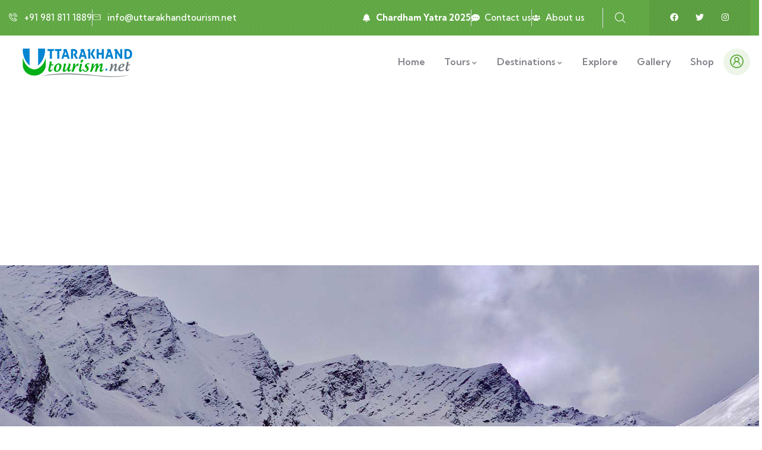

--- FILE ---
content_type: text/html; charset=UTF-8
request_url: https://uttarakhandtourism.net/booking/deoria-tal-tungnath-trek-3-nights-4-days-2/?cat_id%5B0%5D=7&orderby=price_low_high
body_size: 55573
content:
<!DOCTYPE html>
<html dir="ltr" lang="en-US" prefix="og: https://ogp.me/ns#" class="no-js">
<head>
	<meta http-equiv="content-type" content="text/html; charset=UTF-8">
	<meta name="viewport" content="width=device-width, initial-scale=1">
	<link rel="profile" href="https://gmpg.org/xfn/11">
	<title>Bali pass Trek (8 Nights / 9 Days) - Uttarakhand Tourism</title>
	<style>img:is([sizes="auto" i], [sizes^="auto," i]) { contain-intrinsic-size: 3000px 1500px }</style>
	
		<!-- All in One SEO Pro 4.7.0 - aioseo.com -->
		<meta name="description" content="ABOUT BALI PASS TREK The Bali Pass Trek is a challenging trek in the Uttarakhand region of India. Here&#039;s a quick overview: Location: The Govind Wildlife Sanctuary, in the Uttarkashi district of Uttarakhand. Altitude: Around 4,900 meters (16,076 feet). Duration: 8-10 days, including rest days. Difficulty: Challenging, with steep paths and potential snow. Scenery: Stunning views" />
		<meta name="robots" content="max-image-preview:large" />
		<link rel="canonical" href="https://uttarakhandtourism.net/booking/deoria-tal-tungnath-trek-3-nights-4-days-2/" />
		<meta name="generator" content="All in One SEO Pro (AIOSEO) 4.7.0" />
		<meta property="og:locale" content="en_US" />
		<meta property="og:site_name" content="Uttarakhand Tourism - Best Uttarkhand Travel Destination, Tour Packages, Uttarakhand Travel Guide &amp; more" />
		<meta property="og:type" content="article" />
		<meta property="og:title" content="Bali pass Trek (8 Nights / 9 Days) - Uttarakhand Tourism" />
		<meta property="og:description" content="ABOUT BALI PASS TREK The Bali Pass Trek is a challenging trek in the Uttarakhand region of India. Here&#039;s a quick overview: Location: The Govind Wildlife Sanctuary, in the Uttarkashi district of Uttarakhand. Altitude: Around 4,900 meters (16,076 feet). Duration: 8-10 days, including rest days. Difficulty: Challenging, with steep paths and potential snow. Scenery: Stunning views" />
		<meta property="og:url" content="https://uttarakhandtourism.net/booking/deoria-tal-tungnath-trek-3-nights-4-days-2/" />
		<meta property="og:image" content="https://uttarakhandtourism.net/wp-content/uploads/2022/12/logo.png" />
		<meta property="og:image:secure_url" content="https://uttarakhandtourism.net/wp-content/uploads/2022/12/logo.png" />
		<meta property="og:image:width" content="238" />
		<meta property="og:image:height" content="60" />
		<meta property="article:published_time" content="2023-12-29T10:37:00+00:00" />
		<meta property="article:modified_time" content="2024-03-09T09:33:09+00:00" />
		<meta property="article:publisher" content="https://www.facebook.com/ukdtourism" />
		<meta name="twitter:card" content="summary_large_image" />
		<meta name="twitter:site" content="@ukdtourism" />
		<meta name="twitter:title" content="Bali pass Trek (8 Nights / 9 Days) - Uttarakhand Tourism" />
		<meta name="twitter:description" content="ABOUT BALI PASS TREK The Bali Pass Trek is a challenging trek in the Uttarakhand region of India. Here&#039;s a quick overview: Location: The Govind Wildlife Sanctuary, in the Uttarkashi district of Uttarakhand. Altitude: Around 4,900 meters (16,076 feet). Duration: 8-10 days, including rest days. Difficulty: Challenging, with steep paths and potential snow. Scenery: Stunning views" />
		<meta name="twitter:creator" content="@ukdtourism" />
		<meta name="twitter:image" content="https://uttarakhandtourism.net/wp-content/uploads/2022/12/logo.png" />
		<script type="application/ld+json" class="aioseo-schema">
			{"@context":"https:\/\/schema.org","@graph":[{"@type":"BreadcrumbList","@id":"https:\/\/uttarakhandtourism.net\/booking\/deoria-tal-tungnath-trek-3-nights-4-days-2\/#breadcrumblist","itemListElement":[{"@type":"ListItem","@id":"https:\/\/uttarakhandtourism.net\/#listItem","position":1,"name":"Home","item":"https:\/\/uttarakhandtourism.net\/","nextItem":"https:\/\/uttarakhandtourism.net\/booking\/deoria-tal-tungnath-trek-3-nights-4-days-2\/#listItem"},{"@type":"ListItem","@id":"https:\/\/uttarakhandtourism.net\/booking\/deoria-tal-tungnath-trek-3-nights-4-days-2\/#listItem","position":2,"name":"Bali pass Trek (8 Nights \/ 9 Days)","previousItem":"https:\/\/uttarakhandtourism.net\/#listItem"}]},{"@type":"Organization","@id":"https:\/\/uttarakhandtourism.net\/#organization","name":"Uttarakhand Tourism","url":"https:\/\/uttarakhandtourism.net\/","logo":{"@type":"ImageObject","url":"https:\/\/uttarakhandtourism.net\/wp-content\/uploads\/2022\/12\/logo.png","@id":"https:\/\/uttarakhandtourism.net\/booking\/deoria-tal-tungnath-trek-3-nights-4-days-2\/#organizationLogo","width":238,"height":60},"image":{"@id":"https:\/\/uttarakhandtourism.net\/booking\/deoria-tal-tungnath-trek-3-nights-4-days-2\/#organizationLogo"},"sameAs":["https:\/\/www.facebook.com\/ukdtourism","https:\/\/twitter.com\/ukdtourism","https:\/\/www.instagram.com\/ukdtourism\/"],"contactPoint":{"@type":"ContactPoint","telephone":"+919818111889","contactType":"Customer Support"}},{"@type":"Person","@id":"https:\/\/uttarakhandtourism.net\/author\/admin\/#author","url":"https:\/\/uttarakhandtourism.net\/author\/admin\/","name":"admin","image":{"@type":"ImageObject","@id":"https:\/\/uttarakhandtourism.net\/booking\/deoria-tal-tungnath-trek-3-nights-4-days-2\/#authorImage","url":"https:\/\/secure.gravatar.com\/avatar\/2a137f55c09ad8d3af72155628b30eda?s=96&d=mm&r=g","width":96,"height":96,"caption":"admin"}},{"@type":"WebPage","@id":"https:\/\/uttarakhandtourism.net\/booking\/deoria-tal-tungnath-trek-3-nights-4-days-2\/#webpage","url":"https:\/\/uttarakhandtourism.net\/booking\/deoria-tal-tungnath-trek-3-nights-4-days-2\/","name":"Bali pass Trek (8 Nights \/ 9 Days) - Uttarakhand Tourism","description":"ABOUT BALI PASS TREK The Bali Pass Trek is a challenging trek in the Uttarakhand region of India. Here's a quick overview: Location: The Govind Wildlife Sanctuary, in the Uttarkashi district of Uttarakhand. Altitude: Around 4,900 meters (16,076 feet). Duration: 8-10 days, including rest days. Difficulty: Challenging, with steep paths and potential snow. Scenery: Stunning views","inLanguage":"en-US","isPartOf":{"@id":"https:\/\/uttarakhandtourism.net\/#website"},"breadcrumb":{"@id":"https:\/\/uttarakhandtourism.net\/booking\/deoria-tal-tungnath-trek-3-nights-4-days-2\/#breadcrumblist"},"author":{"@id":"https:\/\/uttarakhandtourism.net\/author\/admin\/#author"},"creator":{"@id":"https:\/\/uttarakhandtourism.net\/author\/admin\/#author"},"image":{"@type":"ImageObject","url":"https:\/\/uttarakhandtourism.net\/wp-content\/uploads\/2023\/12\/balipass_700064281c_h.jpg","@id":"https:\/\/uttarakhandtourism.net\/booking\/deoria-tal-tungnath-trek-3-nights-4-days-2\/#mainImage","width":1600,"height":800},"primaryImageOfPage":{"@id":"https:\/\/uttarakhandtourism.net\/booking\/deoria-tal-tungnath-trek-3-nights-4-days-2\/#mainImage"},"datePublished":"2023-12-29T16:07:00+05:30","dateModified":"2024-03-09T15:03:09+05:30"},{"@type":"WebSite","@id":"https:\/\/uttarakhandtourism.net\/#website","url":"https:\/\/uttarakhandtourism.net\/","name":"Uttarakhand Tourism","description":"Best Uttarkhand Travel Destination, Tour Packages, Uttarakhand Travel Guide & more","inLanguage":"en-US","publisher":{"@id":"https:\/\/uttarakhandtourism.net\/#organization"}}]}
		</script>
		<!-- All in One SEO Pro -->

<link rel='dns-prefetch' href='//www.googletagmanager.com' />
<link rel='dns-prefetch' href='//fonts.googleapis.com' />
<link rel="alternate" type="application/rss+xml" title="Uttarakhand Tourism &raquo; Feed" href="https://uttarakhandtourism.net/feed/" />
<link rel="alternate" type="application/rss+xml" title="Uttarakhand Tourism &raquo; Comments Feed" href="https://uttarakhandtourism.net/comments/feed/" />
<link rel="alternate" type="text/calendar" title="Uttarakhand Tourism &raquo; iCal Feed" href="https://uttarakhandtourism.net/events/?ical=1" />
<link rel="alternate" type="application/rss+xml" title="Uttarakhand Tourism &raquo; Bali pass Trek (8 Nights / 9 Days) Comments Feed" href="https://uttarakhandtourism.net/booking/deoria-tal-tungnath-trek-3-nights-4-days-2/feed/" />
<script type="text/javascript">
/* <![CDATA[ */
window._wpemojiSettings = {"baseUrl":"https:\/\/s.w.org\/images\/core\/emoji\/15.0.3\/72x72\/","ext":".png","svgUrl":"https:\/\/s.w.org\/images\/core\/emoji\/15.0.3\/svg\/","svgExt":".svg","source":{"concatemoji":"https:\/\/uttarakhandtourism.net\/wp-includes\/js\/wp-emoji-release.min.js"}};
/*! This file is auto-generated */
!function(i,n){var o,s,e;function c(e){try{var t={supportTests:e,timestamp:(new Date).valueOf()};sessionStorage.setItem(o,JSON.stringify(t))}catch(e){}}function p(e,t,n){e.clearRect(0,0,e.canvas.width,e.canvas.height),e.fillText(t,0,0);var t=new Uint32Array(e.getImageData(0,0,e.canvas.width,e.canvas.height).data),r=(e.clearRect(0,0,e.canvas.width,e.canvas.height),e.fillText(n,0,0),new Uint32Array(e.getImageData(0,0,e.canvas.width,e.canvas.height).data));return t.every(function(e,t){return e===r[t]})}function u(e,t,n){switch(t){case"flag":return n(e,"\ud83c\udff3\ufe0f\u200d\u26a7\ufe0f","\ud83c\udff3\ufe0f\u200b\u26a7\ufe0f")?!1:!n(e,"\ud83c\uddfa\ud83c\uddf3","\ud83c\uddfa\u200b\ud83c\uddf3")&&!n(e,"\ud83c\udff4\udb40\udc67\udb40\udc62\udb40\udc65\udb40\udc6e\udb40\udc67\udb40\udc7f","\ud83c\udff4\u200b\udb40\udc67\u200b\udb40\udc62\u200b\udb40\udc65\u200b\udb40\udc6e\u200b\udb40\udc67\u200b\udb40\udc7f");case"emoji":return!n(e,"\ud83d\udc26\u200d\u2b1b","\ud83d\udc26\u200b\u2b1b")}return!1}function f(e,t,n){var r="undefined"!=typeof WorkerGlobalScope&&self instanceof WorkerGlobalScope?new OffscreenCanvas(300,150):i.createElement("canvas"),a=r.getContext("2d",{willReadFrequently:!0}),o=(a.textBaseline="top",a.font="600 32px Arial",{});return e.forEach(function(e){o[e]=t(a,e,n)}),o}function t(e){var t=i.createElement("script");t.src=e,t.defer=!0,i.head.appendChild(t)}"undefined"!=typeof Promise&&(o="wpEmojiSettingsSupports",s=["flag","emoji"],n.supports={everything:!0,everythingExceptFlag:!0},e=new Promise(function(e){i.addEventListener("DOMContentLoaded",e,{once:!0})}),new Promise(function(t){var n=function(){try{var e=JSON.parse(sessionStorage.getItem(o));if("object"==typeof e&&"number"==typeof e.timestamp&&(new Date).valueOf()<e.timestamp+604800&&"object"==typeof e.supportTests)return e.supportTests}catch(e){}return null}();if(!n){if("undefined"!=typeof Worker&&"undefined"!=typeof OffscreenCanvas&&"undefined"!=typeof URL&&URL.createObjectURL&&"undefined"!=typeof Blob)try{var e="postMessage("+f.toString()+"("+[JSON.stringify(s),u.toString(),p.toString()].join(",")+"));",r=new Blob([e],{type:"text/javascript"}),a=new Worker(URL.createObjectURL(r),{name:"wpTestEmojiSupports"});return void(a.onmessage=function(e){c(n=e.data),a.terminate(),t(n)})}catch(e){}c(n=f(s,u,p))}t(n)}).then(function(e){for(var t in e)n.supports[t]=e[t],n.supports.everything=n.supports.everything&&n.supports[t],"flag"!==t&&(n.supports.everythingExceptFlag=n.supports.everythingExceptFlag&&n.supports[t]);n.supports.everythingExceptFlag=n.supports.everythingExceptFlag&&!n.supports.flag,n.DOMReady=!1,n.readyCallback=function(){n.DOMReady=!0}}).then(function(){return e}).then(function(){var e;n.supports.everything||(n.readyCallback(),(e=n.source||{}).concatemoji?t(e.concatemoji):e.wpemoji&&e.twemoji&&(t(e.twemoji),t(e.wpemoji)))}))}((window,document),window._wpemojiSettings);
/* ]]> */
</script>
<style id='wp-emoji-styles-inline-css' type='text/css'>

	img.wp-smiley, img.emoji {
		display: inline !important;
		border: none !important;
		box-shadow: none !important;
		height: 1em !important;
		width: 1em !important;
		margin: 0 0.07em !important;
		vertical-align: -0.1em !important;
		background: none !important;
		padding: 0 !important;
	}
</style>
<link rel='stylesheet' id='wp-block-library-css' href='https://uttarakhandtourism.net/wp-includes/css/dist/block-library/style.min.css' type='text/css' media='all' />
<style id='wp-block-library-theme-inline-css' type='text/css'>
.wp-block-audio :where(figcaption){color:#555;font-size:13px;text-align:center}.is-dark-theme .wp-block-audio :where(figcaption){color:#ffffffa6}.wp-block-audio{margin:0 0 1em}.wp-block-code{border:1px solid #ccc;border-radius:4px;font-family:Menlo,Consolas,monaco,monospace;padding:.8em 1em}.wp-block-embed :where(figcaption){color:#555;font-size:13px;text-align:center}.is-dark-theme .wp-block-embed :where(figcaption){color:#ffffffa6}.wp-block-embed{margin:0 0 1em}.blocks-gallery-caption{color:#555;font-size:13px;text-align:center}.is-dark-theme .blocks-gallery-caption{color:#ffffffa6}:root :where(.wp-block-image figcaption){color:#555;font-size:13px;text-align:center}.is-dark-theme :root :where(.wp-block-image figcaption){color:#ffffffa6}.wp-block-image{margin:0 0 1em}.wp-block-pullquote{border-bottom:4px solid;border-top:4px solid;color:currentColor;margin-bottom:1.75em}.wp-block-pullquote cite,.wp-block-pullquote footer,.wp-block-pullquote__citation{color:currentColor;font-size:.8125em;font-style:normal;text-transform:uppercase}.wp-block-quote{border-left:.25em solid;margin:0 0 1.75em;padding-left:1em}.wp-block-quote cite,.wp-block-quote footer{color:currentColor;font-size:.8125em;font-style:normal;position:relative}.wp-block-quote:where(.has-text-align-right){border-left:none;border-right:.25em solid;padding-left:0;padding-right:1em}.wp-block-quote:where(.has-text-align-center){border:none;padding-left:0}.wp-block-quote.is-large,.wp-block-quote.is-style-large,.wp-block-quote:where(.is-style-plain){border:none}.wp-block-search .wp-block-search__label{font-weight:700}.wp-block-search__button{border:1px solid #ccc;padding:.375em .625em}:where(.wp-block-group.has-background){padding:1.25em 2.375em}.wp-block-separator.has-css-opacity{opacity:.4}.wp-block-separator{border:none;border-bottom:2px solid;margin-left:auto;margin-right:auto}.wp-block-separator.has-alpha-channel-opacity{opacity:1}.wp-block-separator:not(.is-style-wide):not(.is-style-dots){width:100px}.wp-block-separator.has-background:not(.is-style-dots){border-bottom:none;height:1px}.wp-block-separator.has-background:not(.is-style-wide):not(.is-style-dots){height:2px}.wp-block-table{margin:0 0 1em}.wp-block-table td,.wp-block-table th{word-break:normal}.wp-block-table :where(figcaption){color:#555;font-size:13px;text-align:center}.is-dark-theme .wp-block-table :where(figcaption){color:#ffffffa6}.wp-block-video :where(figcaption){color:#555;font-size:13px;text-align:center}.is-dark-theme .wp-block-video :where(figcaption){color:#ffffffa6}.wp-block-video{margin:0 0 1em}:root :where(.wp-block-template-part.has-background){margin-bottom:0;margin-top:0;padding:1.25em 2.375em}
</style>
<style id='classic-theme-styles-inline-css' type='text/css'>
/*! This file is auto-generated */
.wp-block-button__link{color:#fff;background-color:#32373c;border-radius:9999px;box-shadow:none;text-decoration:none;padding:calc(.667em + 2px) calc(1.333em + 2px);font-size:1.125em}.wp-block-file__button{background:#32373c;color:#fff;text-decoration:none}
</style>
<style id='global-styles-inline-css' type='text/css'>
:root{--wp--preset--aspect-ratio--square: 1;--wp--preset--aspect-ratio--4-3: 4/3;--wp--preset--aspect-ratio--3-4: 3/4;--wp--preset--aspect-ratio--3-2: 3/2;--wp--preset--aspect-ratio--2-3: 2/3;--wp--preset--aspect-ratio--16-9: 16/9;--wp--preset--aspect-ratio--9-16: 9/16;--wp--preset--color--black: #000000;--wp--preset--color--cyan-bluish-gray: #abb8c3;--wp--preset--color--white: #ffffff;--wp--preset--color--pale-pink: #f78da7;--wp--preset--color--vivid-red: #cf2e2e;--wp--preset--color--luminous-vivid-orange: #ff6900;--wp--preset--color--luminous-vivid-amber: #fcb900;--wp--preset--color--light-green-cyan: #7bdcb5;--wp--preset--color--vivid-green-cyan: #00d084;--wp--preset--color--pale-cyan-blue: #8ed1fc;--wp--preset--color--vivid-cyan-blue: #0693e3;--wp--preset--color--vivid-purple: #9b51e0;--wp--preset--gradient--vivid-cyan-blue-to-vivid-purple: linear-gradient(135deg,rgba(6,147,227,1) 0%,rgb(155,81,224) 100%);--wp--preset--gradient--light-green-cyan-to-vivid-green-cyan: linear-gradient(135deg,rgb(122,220,180) 0%,rgb(0,208,130) 100%);--wp--preset--gradient--luminous-vivid-amber-to-luminous-vivid-orange: linear-gradient(135deg,rgba(252,185,0,1) 0%,rgba(255,105,0,1) 100%);--wp--preset--gradient--luminous-vivid-orange-to-vivid-red: linear-gradient(135deg,rgba(255,105,0,1) 0%,rgb(207,46,46) 100%);--wp--preset--gradient--very-light-gray-to-cyan-bluish-gray: linear-gradient(135deg,rgb(238,238,238) 0%,rgb(169,184,195) 100%);--wp--preset--gradient--cool-to-warm-spectrum: linear-gradient(135deg,rgb(74,234,220) 0%,rgb(151,120,209) 20%,rgb(207,42,186) 40%,rgb(238,44,130) 60%,rgb(251,105,98) 80%,rgb(254,248,76) 100%);--wp--preset--gradient--blush-light-purple: linear-gradient(135deg,rgb(255,206,236) 0%,rgb(152,150,240) 100%);--wp--preset--gradient--blush-bordeaux: linear-gradient(135deg,rgb(254,205,165) 0%,rgb(254,45,45) 50%,rgb(107,0,62) 100%);--wp--preset--gradient--luminous-dusk: linear-gradient(135deg,rgb(255,203,112) 0%,rgb(199,81,192) 50%,rgb(65,88,208) 100%);--wp--preset--gradient--pale-ocean: linear-gradient(135deg,rgb(255,245,203) 0%,rgb(182,227,212) 50%,rgb(51,167,181) 100%);--wp--preset--gradient--electric-grass: linear-gradient(135deg,rgb(202,248,128) 0%,rgb(113,206,126) 100%);--wp--preset--gradient--midnight: linear-gradient(135deg,rgb(2,3,129) 0%,rgb(40,116,252) 100%);--wp--preset--font-size--small: 13px;--wp--preset--font-size--medium: 20px;--wp--preset--font-size--large: 36px;--wp--preset--font-size--x-large: 42px;--wp--preset--spacing--20: 0.44rem;--wp--preset--spacing--30: 0.67rem;--wp--preset--spacing--40: 1rem;--wp--preset--spacing--50: 1.5rem;--wp--preset--spacing--60: 2.25rem;--wp--preset--spacing--70: 3.38rem;--wp--preset--spacing--80: 5.06rem;--wp--preset--shadow--natural: 6px 6px 9px rgba(0, 0, 0, 0.2);--wp--preset--shadow--deep: 12px 12px 50px rgba(0, 0, 0, 0.4);--wp--preset--shadow--sharp: 6px 6px 0px rgba(0, 0, 0, 0.2);--wp--preset--shadow--outlined: 6px 6px 0px -3px rgba(255, 255, 255, 1), 6px 6px rgba(0, 0, 0, 1);--wp--preset--shadow--crisp: 6px 6px 0px rgba(0, 0, 0, 1);}:where(.is-layout-flex){gap: 0.5em;}:where(.is-layout-grid){gap: 0.5em;}body .is-layout-flex{display: flex;}.is-layout-flex{flex-wrap: wrap;align-items: center;}.is-layout-flex > :is(*, div){margin: 0;}body .is-layout-grid{display: grid;}.is-layout-grid > :is(*, div){margin: 0;}:where(.wp-block-columns.is-layout-flex){gap: 2em;}:where(.wp-block-columns.is-layout-grid){gap: 2em;}:where(.wp-block-post-template.is-layout-flex){gap: 1.25em;}:where(.wp-block-post-template.is-layout-grid){gap: 1.25em;}.has-black-color{color: var(--wp--preset--color--black) !important;}.has-cyan-bluish-gray-color{color: var(--wp--preset--color--cyan-bluish-gray) !important;}.has-white-color{color: var(--wp--preset--color--white) !important;}.has-pale-pink-color{color: var(--wp--preset--color--pale-pink) !important;}.has-vivid-red-color{color: var(--wp--preset--color--vivid-red) !important;}.has-luminous-vivid-orange-color{color: var(--wp--preset--color--luminous-vivid-orange) !important;}.has-luminous-vivid-amber-color{color: var(--wp--preset--color--luminous-vivid-amber) !important;}.has-light-green-cyan-color{color: var(--wp--preset--color--light-green-cyan) !important;}.has-vivid-green-cyan-color{color: var(--wp--preset--color--vivid-green-cyan) !important;}.has-pale-cyan-blue-color{color: var(--wp--preset--color--pale-cyan-blue) !important;}.has-vivid-cyan-blue-color{color: var(--wp--preset--color--vivid-cyan-blue) !important;}.has-vivid-purple-color{color: var(--wp--preset--color--vivid-purple) !important;}.has-black-background-color{background-color: var(--wp--preset--color--black) !important;}.has-cyan-bluish-gray-background-color{background-color: var(--wp--preset--color--cyan-bluish-gray) !important;}.has-white-background-color{background-color: var(--wp--preset--color--white) !important;}.has-pale-pink-background-color{background-color: var(--wp--preset--color--pale-pink) !important;}.has-vivid-red-background-color{background-color: var(--wp--preset--color--vivid-red) !important;}.has-luminous-vivid-orange-background-color{background-color: var(--wp--preset--color--luminous-vivid-orange) !important;}.has-luminous-vivid-amber-background-color{background-color: var(--wp--preset--color--luminous-vivid-amber) !important;}.has-light-green-cyan-background-color{background-color: var(--wp--preset--color--light-green-cyan) !important;}.has-vivid-green-cyan-background-color{background-color: var(--wp--preset--color--vivid-green-cyan) !important;}.has-pale-cyan-blue-background-color{background-color: var(--wp--preset--color--pale-cyan-blue) !important;}.has-vivid-cyan-blue-background-color{background-color: var(--wp--preset--color--vivid-cyan-blue) !important;}.has-vivid-purple-background-color{background-color: var(--wp--preset--color--vivid-purple) !important;}.has-black-border-color{border-color: var(--wp--preset--color--black) !important;}.has-cyan-bluish-gray-border-color{border-color: var(--wp--preset--color--cyan-bluish-gray) !important;}.has-white-border-color{border-color: var(--wp--preset--color--white) !important;}.has-pale-pink-border-color{border-color: var(--wp--preset--color--pale-pink) !important;}.has-vivid-red-border-color{border-color: var(--wp--preset--color--vivid-red) !important;}.has-luminous-vivid-orange-border-color{border-color: var(--wp--preset--color--luminous-vivid-orange) !important;}.has-luminous-vivid-amber-border-color{border-color: var(--wp--preset--color--luminous-vivid-amber) !important;}.has-light-green-cyan-border-color{border-color: var(--wp--preset--color--light-green-cyan) !important;}.has-vivid-green-cyan-border-color{border-color: var(--wp--preset--color--vivid-green-cyan) !important;}.has-pale-cyan-blue-border-color{border-color: var(--wp--preset--color--pale-cyan-blue) !important;}.has-vivid-cyan-blue-border-color{border-color: var(--wp--preset--color--vivid-cyan-blue) !important;}.has-vivid-purple-border-color{border-color: var(--wp--preset--color--vivid-purple) !important;}.has-vivid-cyan-blue-to-vivid-purple-gradient-background{background: var(--wp--preset--gradient--vivid-cyan-blue-to-vivid-purple) !important;}.has-light-green-cyan-to-vivid-green-cyan-gradient-background{background: var(--wp--preset--gradient--light-green-cyan-to-vivid-green-cyan) !important;}.has-luminous-vivid-amber-to-luminous-vivid-orange-gradient-background{background: var(--wp--preset--gradient--luminous-vivid-amber-to-luminous-vivid-orange) !important;}.has-luminous-vivid-orange-to-vivid-red-gradient-background{background: var(--wp--preset--gradient--luminous-vivid-orange-to-vivid-red) !important;}.has-very-light-gray-to-cyan-bluish-gray-gradient-background{background: var(--wp--preset--gradient--very-light-gray-to-cyan-bluish-gray) !important;}.has-cool-to-warm-spectrum-gradient-background{background: var(--wp--preset--gradient--cool-to-warm-spectrum) !important;}.has-blush-light-purple-gradient-background{background: var(--wp--preset--gradient--blush-light-purple) !important;}.has-blush-bordeaux-gradient-background{background: var(--wp--preset--gradient--blush-bordeaux) !important;}.has-luminous-dusk-gradient-background{background: var(--wp--preset--gradient--luminous-dusk) !important;}.has-pale-ocean-gradient-background{background: var(--wp--preset--gradient--pale-ocean) !important;}.has-electric-grass-gradient-background{background: var(--wp--preset--gradient--electric-grass) !important;}.has-midnight-gradient-background{background: var(--wp--preset--gradient--midnight) !important;}.has-small-font-size{font-size: var(--wp--preset--font-size--small) !important;}.has-medium-font-size{font-size: var(--wp--preset--font-size--medium) !important;}.has-large-font-size{font-size: var(--wp--preset--font-size--large) !important;}.has-x-large-font-size{font-size: var(--wp--preset--font-size--x-large) !important;}
:where(.wp-block-post-template.is-layout-flex){gap: 1.25em;}:where(.wp-block-post-template.is-layout-grid){gap: 1.25em;}
:where(.wp-block-columns.is-layout-flex){gap: 2em;}:where(.wp-block-columns.is-layout-grid){gap: 2em;}
:root :where(.wp-block-pullquote){font-size: 1.5em;line-height: 1.6;}
</style>
<link rel='stylesheet' id='babe-ion-rangeslider-css-css' href='https://uttarakhandtourism.net/wp-content/plugins/ba-book-everything/js/ion.rangeSlider/ion.rangeSlider.min.css' type='text/css' media='all' />
<link rel='stylesheet' id='babe-daterangepicker-style-css' href='https://uttarakhandtourism.net/wp-content/plugins/ba-book-everything/css/daterangepicker.css' type='text/css' media='all' />
<link rel='stylesheet' id='babe-select2-style-css' href='https://uttarakhandtourism.net/wp-content/plugins/ba-book-everything/css/select2.min.css' type='text/css' media='all' />
<link rel='stylesheet' id='babe-modal-style-css' href='https://uttarakhandtourism.net/wp-content/plugins/ba-book-everything/css/babe-modal.css' type='text/css' media='all' />
<link rel='stylesheet' id='babe-unitegallery-styles-css' href='https://uttarakhandtourism.net/wp-content/plugins/ba-book-everything/js/unitegallery/css/unite-gallery.css' type='text/css' media='all' />
<link rel='stylesheet' id='babe-unitegallery-default-styles-css' href='https://uttarakhandtourism.net/wp-content/plugins/ba-book-everything/js/unitegallery/themes/default/ug-theme-default.css' type='text/css' media='all' />
<link rel='stylesheet' id='babe-unitegallery-mediaelementplayer-styles-css' href='https://uttarakhandtourism.net/wp-content/plugins/ba-book-everything/js/unitegallery/css/mediaelementplayer.min.css' type='text/css' media='all' />
<link rel='stylesheet' id='jquery-ui-style-css' href='https://uttarakhandtourism.net/wp-content/plugins/ba-book-everything/css/jquery-ui.min.css' type='text/css' media='all' />
<link rel='stylesheet' id='babe-fontawesome-css' href='https://uttarakhandtourism.net/wp-content/plugins/ba-book-everything/fonts/fontawesome-free/css/all.min.css' type='text/css' media='all' />
<link rel='stylesheet' id='babe-style-css' href='https://uttarakhandtourism.net/wp-content/plugins/ba-book-everything/css/babe-style.css' type='text/css' media='all' />
<link rel='stylesheet' id='ef-style-css' href='https://uttarakhandtourism.net/wp-content/plugins/elementorfilter/ef-style.css' type='text/css' media='all' />
<link rel='stylesheet' id='elementor-frontend-css' href='https://uttarakhandtourism.net/wp-content/plugins/elementor/assets/css/frontend.min.css' type='text/css' media='all' />
<style id='elementor-frontend-inline-css' type='text/css'>
.elementor-332 .elementor-element.elementor-element-9943172 .custom-breadcrumb{background-image:url("https://uttarakhandtourism.net/wp-content/uploads/2023/12/balipass_700064281c_h.jpg");}
</style>
<link rel='stylesheet' id='widget-icon-list-css' href='https://uttarakhandtourism.net/wp-content/plugins/elementor/assets/css/widget-icon-list.min.css' type='text/css' media='all' />
<link rel='stylesheet' id='widget-icon-box-css' href='https://uttarakhandtourism.net/wp-content/plugins/elementor/assets/css/widget-icon-box.min.css' type='text/css' media='all' />
<link rel='stylesheet' id='widget-social-icons-css' href='https://uttarakhandtourism.net/wp-content/plugins/elementor/assets/css/widget-social-icons.min.css' type='text/css' media='all' />
<link rel='stylesheet' id='m1mw-css' href='https://uttarakhandtourism.net/wp-content/plugins/m1miniweather/css/weather-icons.min.css' type='text/css' media='all' />
<link rel='stylesheet' id='tribe-events-v2-single-skeleton-css' href='https://uttarakhandtourism.net/wp-content/plugins/the-events-calendar/build/css/tribe-events-single-skeleton.css' type='text/css' media='all' />
<link rel='stylesheet' id='tribe-events-v2-single-skeleton-full-css' href='https://uttarakhandtourism.net/wp-content/plugins/the-events-calendar/build/css/tribe-events-single-full.css' type='text/css' media='all' />
<link rel='stylesheet' id='tec-events-elementor-widgets-base-styles-css' href='https://uttarakhandtourism.net/wp-content/plugins/the-events-calendar/build/css/integrations/plugins/elementor/widgets/widget-base.css' type='text/css' media='all' />
<link rel='stylesheet' id='exad-slick-css' href='https://uttarakhandtourism.net/wp-content/plugins/exclusive-addons-for-elementor/assets/vendor/css/slick.min.css' type='text/css' media='all' />
<link rel='stylesheet' id='exad-slick-theme-css' href='https://uttarakhandtourism.net/wp-content/plugins/exclusive-addons-for-elementor/assets/vendor/css/slick-theme.min.css' type='text/css' media='all' />
<link rel='stylesheet' id='exad-image-hover-css' href='https://uttarakhandtourism.net/wp-content/plugins/exclusive-addons-for-elementor/assets/vendor/css/imagehover.css' type='text/css' media='all' />
<link rel='stylesheet' id='exad-swiperv5-css' href='https://uttarakhandtourism.net/wp-content/plugins/exclusive-addons-for-elementor/assets/vendor/css/swiper.min.css' type='text/css' media='all' />
<link rel='stylesheet' id='exad-main-style-css' href='https://uttarakhandtourism.net/wp-content/plugins/exclusive-addons-for-elementor/assets/css/exad-styles.min.css' type='text/css' media='all' />
<link rel='stylesheet' id='elementor-post-16-css' href='https://uttarakhandtourism.net/wp-content/uploads/elementor/css/post-16.css' type='text/css' media='all' />
<link rel='stylesheet' id='elementor-post-332-css' href='https://uttarakhandtourism.net/wp-content/uploads/elementor/css/post-332.css' type='text/css' media='all' />
<link rel='stylesheet' id='babe-admin-elementor-style-css' href='https://uttarakhandtourism.net/wp-content/plugins/ba-book-everything/css/admin/babe-admin-elementor.css' type='text/css' media='all' />
<link rel='stylesheet' id='elementor-post-43-css' href='https://uttarakhandtourism.net/wp-content/uploads/elementor/css/post-43.css' type='text/css' media='all' />
<link rel='stylesheet' id='elementor-post-176-css' href='https://uttarakhandtourism.net/wp-content/uploads/elementor/css/post-176.css' type='text/css' media='all' />
<link rel='stylesheet' id='gowilds-fonts-css' href='https://fonts.googleapis.com/css2?family=Kumbh+Sans:wght@300;400;500;600;700&#038;display=swap' type='text/css' media='all' />
<link rel='stylesheet' id='dashicons-css' href='https://uttarakhandtourism.net/wp-includes/css/dashicons.min.css' type='text/css' media='all' />
<link rel='stylesheet' id='swiper-css' href='https://uttarakhandtourism.net/wp-content/plugins/elementor/assets/lib/swiper/v8/css/swiper.min.css' type='text/css' media='all' />
<link rel='stylesheet' id='magnific-css' href='https://uttarakhandtourism.net/wp-content/themes/gowilds/assets/js/magnific/magnific-popup.css' type='text/css' media='all' />
<link rel='stylesheet' id='mcustomscrollbar-css' href='https://uttarakhandtourism.net/wp-content/themes/gowilds/assets/js/scroll/jquery.mCustomScrollbar.min.css' type='text/css' media='all' />
<link rel='stylesheet' id='fontawesome-css' href='https://uttarakhandtourism.net/wp-content/themes/gowilds/assets/css/fontawesome/css/all.min.css' type='text/css' media='all' />
<link rel='stylesheet' id='line-awesome-css' href='https://uttarakhandtourism.net/wp-content/themes/gowilds/assets/css/line-awesome/css/line-awesome.min.css' type='text/css' media='all' />
<link rel='stylesheet' id='gowilds-style-css' href='https://uttarakhandtourism.net/wp-content/themes/gowilds/style.css' type='text/css' media='all' />
<link rel='stylesheet' id='bootstrap-css' href='https://uttarakhandtourism.net/wp-content/themes/gowilds/assets/css/bootstrap.css' type='text/css' media='all' />
<link rel='stylesheet' id='gowilds-template-css' href='https://uttarakhandtourism.net/wp-content/themes/gowilds/assets/css/template.css' type='text/css' media='all' />
<link rel='stylesheet' id='gowilds-booking-css' href='https://uttarakhandtourism.net/wp-content/themes/gowilds/assets/css/booking.css' type='text/css' media='all' />
<link rel='stylesheet' id='gowilds-custom-style-color-css' href='https://uttarakhandtourism.net/wp-content/themes/gowilds/assets/css/custom_script.css' type='text/css' media='all' />
<style id='gowilds-custom-style-color-inline-css' type='text/css'>
 :root{ --gowilds-nfpage-image-width: 600px;}
</style>
<link rel='stylesheet' id='elementor-gf-local-roboto-css' href='https://uttarakhandtourism.net/wp-content/uploads/elementor/google-fonts/css/roboto.css' type='text/css' media='all' />
<link rel='stylesheet' id='elementor-gf-local-robotoslab-css' href='https://uttarakhandtourism.net/wp-content/uploads/elementor/google-fonts/css/robotoslab.css' type='text/css' media='all' />
<script type="text/javascript" src="https://uttarakhandtourism.net/wp-includes/js/jquery/jquery.min.js" id="jquery-core-js"></script>
<script type="text/javascript" src="https://uttarakhandtourism.net/wp-includes/js/jquery/jquery-migrate.min.js" id="jquery-migrate-js"></script>
<script type="text/javascript" id="ajax-form-js-extra">
/* <![CDATA[ */
var form_ajax_object = {"ajaxurl":"https:\/\/uttarakhandtourism.net\/wp-admin\/admin-ajax.php","redirecturl":"https:\/\/uttarakhandtourism.net","security_nonce":"ad36c59f4a"};
/* ]]> */
</script>
<script type="text/javascript" src="https://uttarakhandtourism.net/wp-content/plugins/gowilds-themer/assets/js/ajax-form.js" id="ajax-form-js"></script>

<!-- Google tag (gtag.js) snippet added by Site Kit -->
<!-- Google Analytics snippet added by Site Kit -->
<script type="text/javascript" src="https://www.googletagmanager.com/gtag/js?id=GT-MK48QNNT" id="google_gtagjs-js" async></script>
<script type="text/javascript" id="google_gtagjs-js-after">
/* <![CDATA[ */
window.dataLayer = window.dataLayer || [];function gtag(){dataLayer.push(arguments);}
gtag("set","linker",{"domains":["uttarakhandtourism.net"]});
gtag("js", new Date());
gtag("set", "developer_id.dZTNiMT", true);
gtag("config", "GT-MK48QNNT");
/* ]]> */
</script>
<script type="text/javascript" src="https://uttarakhandtourism.net/wp-content/themes/gowilds/assets/js/bootstrap.min.js" id="bootstrap-js"></script>
<script type="text/javascript" src="https://uttarakhandtourism.net/wp-content/themes/gowilds/assets/js/scroll/jquery.mCustomScrollbar.min.js" id="mcustomscrollbar-js"></script>
<script type="text/javascript" src="https://uttarakhandtourism.net/wp-content/themes/gowilds/assets/js/magnific/jquery.magnific-popup.min.js" id="jquery-magnific-popup-js"></script>
<script type="text/javascript" src="https://uttarakhandtourism.net/wp-content/themes/gowilds/assets/js/jquery.cookie.js" id="jquery-cookie-js"></script>
<script type="text/javascript" src="https://uttarakhandtourism.net/wp-content/themes/gowilds/assets/js/jquery.appear.js" id="jquery-appear-js"></script>
<script type="text/javascript" src="https://uttarakhandtourism.net/wp-includes/js/imagesloaded.min.js" id="imagesloaded-js"></script>
<script type="text/javascript" src="https://uttarakhandtourism.net/wp-includes/js/masonry.min.js" id="masonry-js"></script>
<script type="text/javascript" src="https://uttarakhandtourism.net/wp-includes/js/jquery/jquery.masonry.min.js" id="jquery-masonry-js"></script>
<script type="text/javascript" src="https://uttarakhandtourism.net/wp-content/themes/gowilds/assets/js/main.js" id="gowilds-main-js"></script>
<script type="text/javascript" id="whp6832front.js1882-js-extra">
/* <![CDATA[ */
var whp_local_data = {"add_url":"https:\/\/uttarakhandtourism.net\/wp-admin\/post-new.php?post_type=event","ajaxurl":"https:\/\/uttarakhandtourism.net\/wp-admin\/admin-ajax.php"};
/* ]]> */
</script>
<script type="text/javascript" src="https://uttarakhandtourism.net/wp-content/plugins/wp-security-hardening/modules/js/front.js" id="whp6832front.js1882-js"></script>
<link rel="https://api.w.org/" href="https://uttarakhandtourism.net/wp-json/" /><link rel="EditURI" type="application/rsd+xml" title="RSD" href="https://uttarakhandtourism.net/xmlrpc.php?rsd" />

<link rel='shortlink' href='https://uttarakhandtourism.net/?p=2991' />
<link rel="alternate" title="oEmbed (JSON)" type="application/json+oembed" href="https://uttarakhandtourism.net/wp-json/oembed/1.0/embed?url=https%3A%2F%2Futtarakhandtourism.net%2Fbooking%2Fdeoria-tal-tungnath-trek-3-nights-4-days-2%2F" />
<link rel="alternate" title="oEmbed (XML)" type="text/xml+oembed" href="https://uttarakhandtourism.net/wp-json/oembed/1.0/embed?url=https%3A%2F%2Futtarakhandtourism.net%2Fbooking%2Fdeoria-tal-tungnath-trek-3-nights-4-days-2%2F&#038;format=xml" />
<meta name="generator" content="Redux 4.5.8" /><style type='text/css'> .ae_data .elementor-editor-element-setting {
            display:none !important;
            }
            </style><meta name="generator" content="Site Kit by Google 1.163.0" /><script> var ajaxurl = "https://uttarakhandtourism.net/wp-admin/admin-ajax.php";</script><script async type="application/javascript"
        src="https://news.google.com/swg/js/v1/swg-basic.js"></script>
<script>
  (self.SWG_BASIC = self.SWG_BASIC || []).push( basicSubscriptions => {
    basicSubscriptions.init({
      type: "NewsArticle",
      isPartOfType: ["Product"],
      isPartOfProductId: "CAowsba1DA:openaccess",
      clientOptions: { theme: "light", lang: "en-GB" },
    });
  });
</script><meta name="tec-api-version" content="v1"><meta name="tec-api-origin" content="https://uttarakhandtourism.net"><link rel="alternate" href="https://uttarakhandtourism.net/wp-json/tribe/events/v1/" /><meta name="generator" content="Elementor 3.32.4; features: e_font_icon_svg, additional_custom_breakpoints; settings: css_print_method-external, google_font-enabled, font_display-swap">
			<style>
				.e-con.e-parent:nth-of-type(n+4):not(.e-lazyloaded):not(.e-no-lazyload),
				.e-con.e-parent:nth-of-type(n+4):not(.e-lazyloaded):not(.e-no-lazyload) * {
					background-image: none !important;
				}
				@media screen and (max-height: 1024px) {
					.e-con.e-parent:nth-of-type(n+3):not(.e-lazyloaded):not(.e-no-lazyload),
					.e-con.e-parent:nth-of-type(n+3):not(.e-lazyloaded):not(.e-no-lazyload) * {
						background-image: none !important;
					}
				}
				@media screen and (max-height: 640px) {
					.e-con.e-parent:nth-of-type(n+2):not(.e-lazyloaded):not(.e-no-lazyload),
					.e-con.e-parent:nth-of-type(n+2):not(.e-lazyloaded):not(.e-no-lazyload) * {
						background-image: none !important;
					}
				}
			</style>
			<link rel="icon" href="https://uttarakhandtourism.net/wp-content/uploads/2023/12/cropped-favicon-32x32.png" sizes="32x32" />
<link rel="icon" href="https://uttarakhandtourism.net/wp-content/uploads/2023/12/cropped-favicon-192x192.png" sizes="192x192" />
<link rel="apple-touch-icon" href="https://uttarakhandtourism.net/wp-content/uploads/2023/12/cropped-favicon-180x180.png" />
<meta name="msapplication-TileImage" content="https://uttarakhandtourism.net/wp-content/uploads/2023/12/cropped-favicon-270x270.png" />
<script>function setREVStartSize(e){
			//window.requestAnimationFrame(function() {
				window.RSIW = window.RSIW===undefined ? window.innerWidth : window.RSIW;
				window.RSIH = window.RSIH===undefined ? window.innerHeight : window.RSIH;
				try {
					var pw = document.getElementById(e.c).parentNode.offsetWidth,
						newh;
					pw = pw===0 || isNaN(pw) || (e.l=="fullwidth" || e.layout=="fullwidth") ? window.RSIW : pw;
					e.tabw = e.tabw===undefined ? 0 : parseInt(e.tabw);
					e.thumbw = e.thumbw===undefined ? 0 : parseInt(e.thumbw);
					e.tabh = e.tabh===undefined ? 0 : parseInt(e.tabh);
					e.thumbh = e.thumbh===undefined ? 0 : parseInt(e.thumbh);
					e.tabhide = e.tabhide===undefined ? 0 : parseInt(e.tabhide);
					e.thumbhide = e.thumbhide===undefined ? 0 : parseInt(e.thumbhide);
					e.mh = e.mh===undefined || e.mh=="" || e.mh==="auto" ? 0 : parseInt(e.mh,0);
					if(e.layout==="fullscreen" || e.l==="fullscreen")
						newh = Math.max(e.mh,window.RSIH);
					else{
						e.gw = Array.isArray(e.gw) ? e.gw : [e.gw];
						for (var i in e.rl) if (e.gw[i]===undefined || e.gw[i]===0) e.gw[i] = e.gw[i-1];
						e.gh = e.el===undefined || e.el==="" || (Array.isArray(e.el) && e.el.length==0)? e.gh : e.el;
						e.gh = Array.isArray(e.gh) ? e.gh : [e.gh];
						for (var i in e.rl) if (e.gh[i]===undefined || e.gh[i]===0) e.gh[i] = e.gh[i-1];
											
						var nl = new Array(e.rl.length),
							ix = 0,
							sl;
						e.tabw = e.tabhide>=pw ? 0 : e.tabw;
						e.thumbw = e.thumbhide>=pw ? 0 : e.thumbw;
						e.tabh = e.tabhide>=pw ? 0 : e.tabh;
						e.thumbh = e.thumbhide>=pw ? 0 : e.thumbh;
						for (var i in e.rl) nl[i] = e.rl[i]<window.RSIW ? 0 : e.rl[i];
						sl = nl[0];
						for (var i in nl) if (sl>nl[i] && nl[i]>0) { sl = nl[i]; ix=i;}
						var m = pw>(e.gw[ix]+e.tabw+e.thumbw) ? 1 : (pw-(e.tabw+e.thumbw)) / (e.gw[ix]);
						newh =  (e.gh[ix] * m) + (e.tabh + e.thumbh);
					}
					var el = document.getElementById(e.c);
					if (el!==null && el) el.style.height = newh+"px";
					el = document.getElementById(e.c+"_wrapper");
					if (el!==null && el) {
						el.style.height = newh+"px";
						el.style.display = "block";
					}
				} catch(e){
					console.log("Failure at Presize of Slider:" + e)
				}
			//});
		  };</script>
		<style type="text/css" id="wp-custom-css">
			

/** Start Block Kit CSS: 144-3-3a7d335f39a8579c20cdf02f8d462582 **/

.envato-block__preview{overflow: visible;}

/* Envato Kit 141 Custom Styles - Applied to the element under Advanced */

.elementor-headline-animation-type-drop-in .elementor-headline-dynamic-wrapper{
	text-align: center;
}
.envato-kit-141-top-0 h1,
.envato-kit-141-top-0 h2,
.envato-kit-141-top-0 h3,
.envato-kit-141-top-0 h4,
.envato-kit-141-top-0 h5,
.envato-kit-141-top-0 h6,
.envato-kit-141-top-0 p {
	margin-top: 0;
}

.envato-kit-141-newsletter-inline .elementor-field-textual.elementor-size-md {
	padding-left: 1.5rem;
	padding-right: 1.5rem;
}

.envato-kit-141-bottom-0 p {
	margin-bottom: 0;
}

.envato-kit-141-bottom-8 .elementor-price-list .elementor-price-list-item .elementor-price-list-header {
	margin-bottom: .5rem;
}

.envato-kit-141.elementor-widget-testimonial-carousel.elementor-pagination-type-bullets .swiper-container {
	padding-bottom: 52px;
}

.envato-kit-141-display-inline {
	display: inline-block;
}

.envato-kit-141 .elementor-slick-slider ul.slick-dots {
	bottom: -40px;
}

/** End Block Kit CSS: 144-3-3a7d335f39a8579c20cdf02f8d462582 **/

		</style>
		</head>

<body class="to_book-template-default single single-to_book postid-2991 tribe-no-js gowilds-body-loading exclusive-addons-elementor elementor-default elementor-kit-16">
	<script type="application/ld+json">{"@context":"https:\/\/schema.org\/","@type":"Product","name":"Bali pass Trek (8 Nights \/ 9 Days)","url":"https:\/\/uttarakhandtourism.net\/booking\/deoria-tal-tungnath-trek-3-nights-4-days-2\/","description":"ABOUT BALI PASS TREK\\n\\nThe Bali Pass Trek is a challenging trek in the Uttarakhand region of India. Here\\'s a quick overview:\\n\\nLocation: The Govind Wildlife Sanctuary, in...","brand":{"@type":"Brand","name":"Uttarakhand Tourism"},"productID":"tour_en_2991","sku":"tour_en_2991","mpn":"tour_en_2991","image":"https:\/\/uttarakhandtourism.net\/wp-content\/uploads\/2023\/12\/balipass_700064281c_h.jpg","aggregateRating":{"@type":"AggregateRating","ratingValue":5,"reviewCount":1,"worstRating":1,"bestRating":5},"review":{"@type":"Review","author":{"@type":"Person","name":"Tourist"},"datePublished":"2026-01-26","name":"Value purchase","reviewRating":{"@type":"Rating","ratingValue":5,"worstRating":1,"bestRating":5}}}</script>  <div class="gowilds-page-loading"></div>
	
	<div class="wrapper-page"> <!--page-->
			 
		<header class="wp-site-header header-builder-frontend header-position-relative">
			<div class="header_default_screen">
				<div class="header-builder-inner">
					<div class="header-main-wrapper">		<div data-elementor-type="wp-post" data-elementor-id="43" class="elementor elementor-43" data-elementor-post-type="gva__template">
						<section class="elementor-section elementor-top-section elementor-element elementor-element-7131288 elementor-section-full_width elementor-section-stretched elementor-section-height-default elementor-section-height-default exad-glass-effect-no exad-sticky-section-no" data-id="7131288" data-element_type="section" data-settings="{&quot;background_background&quot;:&quot;classic&quot;,&quot;stretch_section&quot;:&quot;section-stretched&quot;}">
						<div class="elementor-container elementor-column-gap-default">
					<div class="elementor-column elementor-col-50 elementor-top-column elementor-element elementor-element-ed25bbe elementor-hidden-tablet elementor-hidden-mobile exad-glass-effect-no exad-sticky-section-no" data-id="ed25bbe" data-element_type="column">
			<div class="elementor-widget-wrap elementor-element-populated">
						<div class="elementor-element elementor-element-c6b942b elementor-icon-list--layout-inline elementor-list-item-link-full_width exad-sticky-section-no exad-glass-effect-no elementor-widget elementor-widget-icon-list" data-id="c6b942b" data-element_type="widget" data-widget_type="icon-list.default">
				<div class="elementor-widget-container">
							<ul class="elementor-icon-list-items elementor-inline-items">
							<li class="elementor-icon-list-item elementor-inline-item">
											<span class="elementor-icon-list-icon">
							<i aria-hidden="true" class=" flaticon-phone-call"></i>						</span>
										<span class="elementor-icon-list-text">+91 981 811 1889</span>
									</li>
								<li class="elementor-icon-list-item elementor-inline-item">
											<a href="mailto:info@uttarakhandtourism.net">

												<span class="elementor-icon-list-icon">
							<i aria-hidden="true" class=" flaticon-email"></i>						</span>
										<span class="elementor-icon-list-text">info@uttarakhandtourism.net</span>
											</a>
									</li>
						</ul>
						</div>
				</div>
					</div>
		</div>
				<div class="elementor-column elementor-col-50 elementor-top-column elementor-element elementor-element-572a1af exad-glass-effect-no exad-sticky-section-no" data-id="572a1af" data-element_type="column">
			<div class="elementor-widget-wrap elementor-element-populated">
						<div class="elementor-element elementor-element-a5bfde6 elementor-icon-list--layout-inline elementor-widget__width-auto elementor-list-item-link-full_width exad-sticky-section-no exad-glass-effect-no elementor-widget elementor-widget-icon-list" data-id="a5bfde6" data-element_type="widget" data-widget_type="icon-list.default">
				<div class="elementor-widget-container">
							<ul class="elementor-icon-list-items elementor-inline-items">
							<li class="elementor-icon-list-item elementor-inline-item">
											<a href="/booking/chardham-yatra-ex-delhi-11-nights-12-days/">

												<span class="elementor-icon-list-icon">
							<svg aria-hidden="true" class="e-font-icon-svg e-fas-bell" viewBox="0 0 448 512" xmlns="http://www.w3.org/2000/svg"><path d="M224 512c35.32 0 63.97-28.65 63.97-64H160.03c0 35.35 28.65 64 63.97 64zm215.39-149.71c-19.32-20.76-55.47-51.99-55.47-154.29 0-77.7-54.48-139.9-127.94-155.16V32c0-17.67-14.32-32-31.98-32s-31.98 14.33-31.98 32v20.84C118.56 68.1 64.08 130.3 64.08 208c0 102.3-36.15 133.53-55.47 154.29-6 6.45-8.66 14.16-8.61 21.71.11 16.4 12.98 32 32.1 32h383.8c19.12 0 32-15.6 32.1-32 .05-7.55-2.61-15.27-8.61-21.71z"></path></svg>						</span>
										<span class="elementor-icon-list-text"><b>Chardham Yatra 2025</b></span>
											</a>
									</li>
								<li class="elementor-icon-list-item elementor-inline-item">
											<a href="/contact">

												<span class="elementor-icon-list-icon">
							<svg aria-hidden="true" class="e-font-icon-svg e-fas-comment-dots" viewBox="0 0 512 512" xmlns="http://www.w3.org/2000/svg"><path d="M256 32C114.6 32 0 125.1 0 240c0 49.6 21.4 95 57 130.7C44.5 421.1 2.7 466 2.2 466.5c-2.2 2.3-2.8 5.7-1.5 8.7S4.8 480 8 480c66.3 0 116-31.8 140.6-51.4 32.7 12.3 69 19.4 107.4 19.4 141.4 0 256-93.1 256-208S397.4 32 256 32zM128 272c-17.7 0-32-14.3-32-32s14.3-32 32-32 32 14.3 32 32-14.3 32-32 32zm128 0c-17.7 0-32-14.3-32-32s14.3-32 32-32 32 14.3 32 32-14.3 32-32 32zm128 0c-17.7 0-32-14.3-32-32s14.3-32 32-32 32 14.3 32 32-14.3 32-32 32z"></path></svg>						</span>
										<span class="elementor-icon-list-text">Contact us</span>
											</a>
									</li>
								<li class="elementor-icon-list-item elementor-inline-item">
											<a href="/about">

												<span class="elementor-icon-list-icon">
							<svg aria-hidden="true" class="e-font-icon-svg e-fas-users" viewBox="0 0 640 512" xmlns="http://www.w3.org/2000/svg"><path d="M96 224c35.3 0 64-28.7 64-64s-28.7-64-64-64-64 28.7-64 64 28.7 64 64 64zm448 0c35.3 0 64-28.7 64-64s-28.7-64-64-64-64 28.7-64 64 28.7 64 64 64zm32 32h-64c-17.6 0-33.5 7.1-45.1 18.6 40.3 22.1 68.9 62 75.1 109.4h66c17.7 0 32-14.3 32-32v-32c0-35.3-28.7-64-64-64zm-256 0c61.9 0 112-50.1 112-112S381.9 32 320 32 208 82.1 208 144s50.1 112 112 112zm76.8 32h-8.3c-20.8 10-43.9 16-68.5 16s-47.6-6-68.5-16h-8.3C179.6 288 128 339.6 128 403.2V432c0 26.5 21.5 48 48 48h288c26.5 0 48-21.5 48-48v-28.8c0-63.6-51.6-115.2-115.2-115.2zm-223.7-13.4C161.5 263.1 145.6 256 128 256H64c-35.3 0-64 28.7-64 64v32c0 17.7 14.3 32 32 32h65.9c6.3-47.4 34.9-87.3 75.2-109.4z"></path></svg>						</span>
										<span class="elementor-icon-list-text"> About us</span>
											</a>
									</li>
						</ul>
						</div>
				</div>
				<div class="elementor-element elementor-element-e827023 elementor-widget__width-auto exad-sticky-section-no exad-glass-effect-no elementor-widget elementor-widget-gva-search-box" data-id="e827023" data-element_type="widget" data-widget_type="gva-search-box.default">
				<div class="elementor-widget-container">
					<div class="gva-element-gva-search-box gva-element">   <div class="style-1 widget gsc-search-box">
      <div class="content-inner">
         
         <div class="main-search gva-search">
                           <a class="control-search">
                  <i aria-hidden="true" class=" flaticon-magnifying-glass"></i>               </a>
               

            <div class="gva-search-content search-content">
              <div class="search-content-inner">
                <div class="content-inner"><form method="get" class="searchform gva-main-search" action="https://uttarakhandtourism.net/">
	<div class="gva-search">
		<input name="s" maxlength="40" class="form-control input-large input-search" type="text" size="20" placeholder="Search...">
      <span class="input-group-addon input-large btn-search">
			<input type="submit" class="las" value="&#xf002;" />
		</span>
	</div>
</form>


</div>  
              </div>  
            </div>
         </div>
         
      </div>
   </div>
</div>				</div>
				</div>
				<div class="elementor-element elementor-element-76ac30a e-grid-align-right elementor-widget__width-auto elementor-hidden-mobile elementor-shape-rounded elementor-grid-0 exad-sticky-section-no exad-glass-effect-no elementor-widget elementor-widget-social-icons" data-id="76ac30a" data-element_type="widget" data-widget_type="social-icons.default">
				<div class="elementor-widget-container">
							<div class="elementor-social-icons-wrapper elementor-grid" role="list">
							<span class="elementor-grid-item" role="listitem">
					<a class="elementor-icon elementor-social-icon elementor-social-icon-facebook elementor-repeater-item-6770e79" href="https://www.facebook.com/ukdtourism/" target="_blank">
						<span class="elementor-screen-only">Facebook</span>
						<svg aria-hidden="true" class="e-font-icon-svg e-fab-facebook" viewBox="0 0 512 512" xmlns="http://www.w3.org/2000/svg"><path d="M504 256C504 119 393 8 256 8S8 119 8 256c0 123.78 90.69 226.38 209.25 245V327.69h-63V256h63v-54.64c0-62.15 37-96.48 93.67-96.48 27.14 0 55.52 4.84 55.52 4.84v61h-31.28c-30.8 0-40.41 19.12-40.41 38.73V256h68.78l-11 71.69h-57.78V501C413.31 482.38 504 379.78 504 256z"></path></svg>					</a>
				</span>
							<span class="elementor-grid-item" role="listitem">
					<a class="elementor-icon elementor-social-icon elementor-social-icon-twitter elementor-repeater-item-abeddfb" href="#" target="_blank">
						<span class="elementor-screen-only">Twitter</span>
						<svg aria-hidden="true" class="e-font-icon-svg e-fab-twitter" viewBox="0 0 512 512" xmlns="http://www.w3.org/2000/svg"><path d="M459.37 151.716c.325 4.548.325 9.097.325 13.645 0 138.72-105.583 298.558-298.558 298.558-59.452 0-114.68-17.219-161.137-47.106 8.447.974 16.568 1.299 25.34 1.299 49.055 0 94.213-16.568 130.274-44.832-46.132-.975-84.792-31.188-98.112-72.772 6.498.974 12.995 1.624 19.818 1.624 9.421 0 18.843-1.3 27.614-3.573-48.081-9.747-84.143-51.98-84.143-102.985v-1.299c13.969 7.797 30.214 12.67 47.431 13.319-28.264-18.843-46.781-51.005-46.781-87.391 0-19.492 5.197-37.36 14.294-52.954 51.655 63.675 129.3 105.258 216.365 109.807-1.624-7.797-2.599-15.918-2.599-24.04 0-57.828 46.782-104.934 104.934-104.934 30.213 0 57.502 12.67 76.67 33.137 23.715-4.548 46.456-13.32 66.599-25.34-7.798 24.366-24.366 44.833-46.132 57.827 21.117-2.273 41.584-8.122 60.426-16.243-14.292 20.791-32.161 39.308-52.628 54.253z"></path></svg>					</a>
				</span>
							<span class="elementor-grid-item" role="listitem">
					<a class="elementor-icon elementor-social-icon elementor-social-icon-instagram elementor-repeater-item-1e7d707" href="#" target="_blank">
						<span class="elementor-screen-only">Instagram</span>
						<svg aria-hidden="true" class="e-font-icon-svg e-fab-instagram" viewBox="0 0 448 512" xmlns="http://www.w3.org/2000/svg"><path d="M224.1 141c-63.6 0-114.9 51.3-114.9 114.9s51.3 114.9 114.9 114.9S339 319.5 339 255.9 287.7 141 224.1 141zm0 189.6c-41.1 0-74.7-33.5-74.7-74.7s33.5-74.7 74.7-74.7 74.7 33.5 74.7 74.7-33.6 74.7-74.7 74.7zm146.4-194.3c0 14.9-12 26.8-26.8 26.8-14.9 0-26.8-12-26.8-26.8s12-26.8 26.8-26.8 26.8 12 26.8 26.8zm76.1 27.2c-1.7-35.9-9.9-67.7-36.2-93.9-26.2-26.2-58-34.4-93.9-36.2-37-2.1-147.9-2.1-184.9 0-35.8 1.7-67.6 9.9-93.9 36.1s-34.4 58-36.2 93.9c-2.1 37-2.1 147.9 0 184.9 1.7 35.9 9.9 67.7 36.2 93.9s58 34.4 93.9 36.2c37 2.1 147.9 2.1 184.9 0 35.9-1.7 67.7-9.9 93.9-36.2 26.2-26.2 34.4-58 36.2-93.9 2.1-37 2.1-147.8 0-184.8zM398.8 388c-7.8 19.6-22.9 34.7-42.6 42.6-29.5 11.7-99.5 9-132.1 9s-102.7 2.6-132.1-9c-19.6-7.8-34.7-22.9-42.6-42.6-11.7-29.5-9-99.5-9-132.1s-2.6-102.7 9-132.1c7.8-19.6 22.9-34.7 42.6-42.6 29.5-11.7 99.5-9 132.1-9s102.7-2.6 132.1 9c19.6 7.8 34.7 22.9 42.6 42.6 11.7 29.5 9 99.5 9 132.1s2.7 102.7-9 132.1z"></path></svg>					</a>
				</span>
					</div>
						</div>
				</div>
					</div>
		</div>
					</div>
		</section>
				<section class="elementor-section elementor-top-section elementor-element elementor-element-d7c7b7b gv-sticky-menu elementor-section-boxed elementor-section-height-default elementor-section-height-default exad-glass-effect-no exad-sticky-section-no" data-id="d7c7b7b" data-element_type="section">
						<div class="elementor-container elementor-column-gap-default">
					<div class="elementor-column elementor-col-50 elementor-top-column elementor-element elementor-element-e4ea2e1 bg-overlay-left exad-glass-effect-no exad-sticky-section-no" data-id="e4ea2e1" data-element_type="column">
			<div class="elementor-widget-wrap elementor-element-populated">
					<div class="elementor-background-overlay"></div>
						<div class="elementor-element elementor-element-ac03e53 elementor-widget__width-initial exad-sticky-section-no exad-glass-effect-no elementor-invisible elementor-widget elementor-widget-gva-logo" data-id="ac03e53" data-element_type="widget" data-settings="{&quot;_animation&quot;:&quot;fadeIn&quot;}" data-widget_type="gva-logo.default">
				<div class="elementor-widget-container">
					<div class="gva-element-gva-logo gva-element">      
  <div class="gsc-logo text-left">
    
      <a class="site-branding-logo" href="https://uttarakhandtourism.net" title="Home" rel="Home">
        <img src="https://uttarakhandtourism.net/wp-content/uploads/2022/12/logo.png" alt="Home" />
      </a>
      </div>
</div>				</div>
				</div>
					</div>
		</div>
				<div class="elementor-column elementor-col-50 elementor-top-column elementor-element elementor-element-d26c393 exad-glass-effect-no exad-sticky-section-no" data-id="d26c393" data-element_type="column">
			<div class="elementor-widget-wrap elementor-element-populated">
						<div class="elementor-element elementor-element-d7b7955 elementor-widget__width-auto exad-sticky-section-no exad-glass-effect-no elementor-widget elementor-widget-gva-navigation-menu" data-id="d7b7955" data-element_type="widget" data-widget_type="gva-navigation-menu.default">
				<div class="elementor-widget-container">
					<div class="gva-element-gva-navigation-menu gva-element">
<div class="mobile-breakpoint-1024 gva-navigation-menu  menu-align-left style-default">
   <div class="nav-one__default nav-screen__default">
      <div class="menu-main-menu-container"><ul id="menu-1193052629" class="gva-nav-menu gva-main-menu"><li id="menu-item-424" class="menu-item menu-item-type-post_type menu-item-object-page menu-item-home menu-item-424"><a href="https://uttarakhandtourism.net/" data-link_id="link-349"><span class="item-content"><span class="menu-title">Home</span></span></a></li>
<li id="menu-item-429" class="menu-item menu-item-type-post_type menu-item-object-page menu-item-has-children menu-item-429"><a href="https://uttarakhandtourism.net/tours/" data-link_id="link-9578"><span class="item-content"><span class="menu-title">Tours</span><span class="caret"></span></span></a>
<ul class="submenu-inner ">
	<li id="menu-item-2786" class="menu-item menu-item-type-custom menu-item-object-custom menu-item-2786"><a href="/tours/?keyword=&#038;add_ids_ba_location=0&#038;add_ids_ba_type=32&#038;date_from=&#038;request_search_results=1&#038;search_results_sort_by=title_asc&#038;search_tab=tour&#038;terms%5B32%5D=32" data-link_id="link-5651"><span class="menu-title">Adventure Tour</span></a></li>
	<li id="menu-item-3363" class="menu-item menu-item-type-custom menu-item-object-custom menu-item-3363"><a href="/tours/?keyword=&#038;add_ids_ba_location=0&#038;add_ids_ba_type=75&#038;date_from=&#038;request_search_results=1&#038;search_results_sort_by=title_asc&#038;search_tab=tour&#038;terms%5B75%5D=75" data-link_id="link-8126"><span class="menu-title">Trekking Tour</span></a></li>
	<li id="menu-item-2787" class="menu-item menu-item-type-custom menu-item-object-custom menu-item-2787"><a href="/tours/?keyword=&#038;add_ids_ba_location=0&#038;add_ids_ba_type=146&#038;date_from=&#038;request_search_results=1&#038;search_results_sort_by=title_asc&#038;search_tab=tour&#038;terms%5B146%5D=146" data-link_id="link-1186"><span class="menu-title">Weekend Tour</span></a></li>
	<li id="menu-item-2788" class="menu-item menu-item-type-custom menu-item-object-custom menu-item-2788"><a href="/tours/?keyword=&#038;add_ids_ba_location=0&#038;add_ids_ba_type=113&#038;date_from=&#038;request_search_results=1&#038;search_results_sort_by=title_asc&#038;search_tab=tour&#038;terms%5B113%5D=113" data-link_id="link-9113"><span class="menu-title">Holiday Tour</span></a></li>
	<li id="menu-item-2791" class="menu-item menu-item-type-custom menu-item-object-custom menu-item-2791"><a href="/tours/?keyword=&#038;add_ids_ba_location=0&#038;add_ids_ba_type=81&#038;date_from=&#038;request_search_results=1&#038;search_results_sort_by=title_asc&#038;search_tab=tour&#038;terms%5B81%5D=81" data-link_id="link-6691"><span class="menu-title">Spiritual Tour</span></a></li>
	<li id="menu-item-3362" class="menu-item menu-item-type-custom menu-item-object-custom menu-item-3362"><a href="/tours/?keyword=&#038;add_ids_ba_location=0&#038;add_ids_ba_type=138&#038;date_from=&#038;request_search_results=1&#038;search_results_sort_by=title_asc&#038;search_tab=tour&#038;terms%5B138%5D=138" data-link_id="link-150"><span class="menu-title">Offbeat Tour</span></a></li>
</ul>
</li>
<li id="menu-item-442" class="menu-item menu-item-type-post_type menu-item-object-page menu-item-has-children menu-item-442"><a href="https://uttarakhandtourism.net/destinations/" data-link_id="link-3090"><span class="item-content"><span class="menu-title">Destinations</span><span class="caret"></span></span></a>
<ul class="submenu-inner ">
	<li id="menu-item-1889" class="menu-item menu-item-type-custom menu-item-object-custom menu-item-1889"><a href="/destinations/?e-filter-d19a050-pagecategories=holiday-destinations" data-link_id="link-3350"><span class="menu-title">Holiday Destinations</span></a></li>
	<li id="menu-item-1888" class="menu-item menu-item-type-custom menu-item-object-custom menu-item-1888"><a href="/destinations/?e-filter-d19a050-pagecategories=pilgrim-destinations" data-link_id="link-1117"><span class="menu-title">Pilgrim Destinations</span></a></li>
</ul>
</li>
<li id="menu-item-2629" class="menu-item menu-item-type-custom menu-item-object-custom menu-item-2629"><a href="/about-uttarakhand" data-link_id="link-3993"><span class="item-content"><span class="menu-title">Explore</span></span></a></li>
<li id="menu-item-421" class="menu-item menu-item-type-post_type menu-item-object-page menu-item-421"><a href="https://uttarakhandtourism.net/gallery/" data-link_id="link-8057"><span class="item-content"><span class="menu-title">Gallery</span></span></a></li>
<li id="menu-item-426" class="menu-item menu-item-type-post_type menu-item-object-page menu-item-426"><a href="https://uttarakhandtourism.net/shop-2/" data-link_id="link-1214"><span class="item-content"><span class="menu-title">Shop</span></span></a></li>
</ul></div>   </div>
   <div class="nav-one__mobile nav-screen__mobile">
      <div class="canvas-menu gva-offcanvas">
         <a class="dropdown-toggle" data-canvas=".mobile" href="#"><i class="icon las la-bars"></i></a>
      </div>
   </div>
</div></div>				</div>
				</div>
				<div class="elementor-element elementor-element-03f59c0 elementor-widget__width-auto exad-sticky-section-no exad-glass-effect-no elementor-widget elementor-widget-gva_user" data-id="03f59c0" data-element_type="widget" data-widget_type="gva_user.default">
				<div class="elementor-widget-container">
					<div class="gva-element-gva_user gva-element">
<div class="user-one__single  text-center">
         <div class="user-one__login-account without-login">
         <div class="user-one__profile">
            <div class="user-one__avata-icon">
                                 <i class="icon  las la-user-circle" aria-hidden="true"></i>                           </div>
         </div>
         <div class="user-one__user-account">
            <ul class="my_account_nav_list">
               <li>
                  <a class="login-link" href="https://uttarakhandtourism.net/my-account/?action=login">
                     <i class="icon far fa-user"></i>
                     Login                  </a>
               </li>
               <li>
                  <a class="register-link" href="https://uttarakhandtourism.net/my-account/?action=register">
                     <i class="icon fas fa-user-plus"></i> 
                     Register                  </a>
               </li>
            </ul>
         </div>
      </div>
         
   </div></div>				</div>
				</div>
					</div>
		</div>
					</div>
		</section>
				</div>
		</div>				</div> 
			</div> 
	  </header>

			 
		<div id="page-content"> <!--page content-->
<section id="wp-main-content" class="clearfix main-page">
   <div class="main-page-content">
      <div class="content-page">      
         <div id="wp-content" class="wp-content clearfix">
            		<div data-elementor-type="wp-post" data-elementor-id="332" class="elementor elementor-332" data-elementor-post-type="gva__template">
						<section class="elementor-section elementor-top-section elementor-element elementor-element-a15c06a elementor-section-full_width elementor-section-content-space-around elementor-section-stretched elementor-section-height-default elementor-section-height-default exad-glass-effect-no exad-sticky-section-no" data-id="a15c06a" data-element_type="section" data-settings="{&quot;background_background&quot;:&quot;classic&quot;,&quot;stretch_section&quot;:&quot;section-stretched&quot;}">
						<div class="elementor-container elementor-column-gap-no">
					<div class="elementor-column elementor-col-100 elementor-top-column elementor-element elementor-element-47bb8b1 exad-glass-effect-no exad-sticky-section-no" data-id="47bb8b1" data-element_type="column">
			<div class="elementor-widget-wrap elementor-element-populated">
						<div class="elementor-element elementor-element-9943172 elementor-widget__width-inherit exad-sticky-section-no exad-glass-effect-no elementor-widget elementor-widget-gva_post_breadcrumb" data-id="9943172" data-element_type="widget" data-widget_type="gva_post_breadcrumb.default">
				<div class="elementor-widget-container">
					<div class="gva-element-gva_post_breadcrumb gva-element">   
<div class="post-breadcrumb">
   <div class="custom-breadcrumb " >
            <div class="breadcrumb-main">
        <div class="container">
          <div class="breadcrumb-container-inner align-center">
                      </div>  
        </div>   
      </div>  
   </div>
</div>      

</div>				</div>
				</div>
					</div>
		</div>
					</div>
		</section>
				<section class="elementor-section elementor-top-section elementor-element elementor-element-71c1711 elementor-section-boxed elementor-section-height-default elementor-section-height-default exad-glass-effect-no exad-sticky-section-no" data-id="71c1711" data-element_type="section" data-settings="{&quot;background_background&quot;:&quot;classic&quot;}">
						<div class="elementor-container elementor-column-gap-default">
					<div class="elementor-column elementor-col-50 elementor-top-column elementor-element elementor-element-1979b29 exad-glass-effect-no exad-sticky-section-no" data-id="1979b29" data-element_type="column">
			<div class="elementor-widget-wrap elementor-element-populated">
						<div class="elementor-element elementor-element-955085f exad-sticky-section-no exad-glass-effect-no elementor-widget elementor-widget-gva_post_name" data-id="955085f" data-element_type="widget" data-widget_type="gva_post_name.default">
				<div class="elementor-widget-container">
					<div class="gva-element-gva_post_name gva-element">
<div class="gowilds-post-title">
   <h1 class="post-title">
      <span>Bali pass Trek (8 Nights / 9 Days)</span>
   </h1>
</div>   </div>				</div>
				</div>
				<div class="elementor-element elementor-element-77c257f exad-sticky-section-no exad-glass-effect-no elementor-widget elementor-widget-gva_ba_item_address" data-id="77c257f" data-element_type="widget" data-widget_type="gva_ba_item_address.default">
				<div class="elementor-widget-container">
					<div class="gowilds-gva_ba_item_address gowilds-element">
   </div>				</div>
				</div>
					</div>
		</div>
				<div class="elementor-column elementor-col-50 elementor-top-column elementor-element elementor-element-6765eb0 exad-glass-effect-no exad-sticky-section-no" data-id="6765eb0" data-element_type="column">
			<div class="elementor-widget-wrap elementor-element-populated">
						<div class="elementor-element elementor-element-4333caa elementor-widget__width-auto exad-sticky-section-no exad-glass-effect-no elementor-widget elementor-widget-gva_ba_item_price_from" data-id="4333caa" data-element_type="widget" data-widget_type="gva_ba_item_price_from.default">
				<div class="elementor-widget-container">
					<div class="gowilds-gva_ba_item_price_from gowilds-element">
<div class="gowilds-single-price_from">
   <div class="content-inner">
      <div class="icon">
                     <i aria-hidden="true" class=" gwflaticon-best-price"></i>               </div>
      <div class="box-content">
         <h4 class="ba-meta-title">From</h4>      </div>
   </div>
</div>

</div>				</div>
				</div>
				<div class="elementor-element elementor-element-86ea994 elementor-widget__width-auto exad-sticky-section-no exad-glass-effect-no elementor-widget elementor-widget-gva_ba_item_duration" data-id="86ea994" data-element_type="widget" data-widget_type="gva_ba_item_duration.default">
				<div class="elementor-widget-container">
					<div class="gowilds-gva_ba_item_duration gowilds-element">
   <div class="gowilds-single-duration">
      <div class="content-inner">
         <div class="icon">
                           <i aria-hidden="true" class=" flaticon-time"></i>                     </div>
         <div class="box-content">
            <h4 class="ba-meta-title">Duration</h4><div class="item-value">9 days</div>         </div>
      </div>
   </div>

</div>				</div>
				</div>
				<div class="elementor-element elementor-element-49f8fd1 elementor-widget__width-auto exad-sticky-section-no exad-glass-effect-no elementor-widget elementor-widget-gva_ba_item_taxonomy" data-id="49f8fd1" data-element_type="widget" data-widget_type="gva_ba_item_taxonomy.default">
				<div class="elementor-widget-container">
					<div class="gowilds-gva_ba_item_taxonomy gowilds-element">
   <div class="gowilds-single-taxonomy slug-type ">
      <div class="content-inner">
         <div class="icon">
                           <i aria-hidden="true" class=" gwflaticon-travel"></i>                     </div>
         <div class="box-content">
            <h4 class="ba-meta-title">Tour Type</h4><div class="item-value"><a href="https://uttarakhandtourism.net/ba_type/08-nights-09-days/" rel="tag">08 Nights / 09 Days</a>, <a href="https://uttarakhandtourism.net/ba_type/trekking/" rel="tag">Trekking</a></div>         </div>
      </div>
   </div>

</div>				</div>
				</div>
					</div>
		</div>
					</div>
		</section>
				<section class="elementor-section elementor-top-section elementor-element elementor-element-17c2431d elementor-section-boxed elementor-section-height-default elementor-section-height-default exad-glass-effect-no exad-sticky-section-no" data-id="17c2431d" data-element_type="section">
						<div class="elementor-container elementor-column-gap-default">
					<div class="elementor-column elementor-col-50 elementor-top-column elementor-element elementor-element-2323992 exad-glass-effect-no exad-sticky-section-no" data-id="2323992" data-element_type="column">
			<div class="elementor-widget-wrap elementor-element-populated">
						<div class="elementor-element elementor-element-7afc9741 exad-sticky-section-no exad-glass-effect-no elementor-widget elementor-widget-gva_ba_item_rating" data-id="7afc9741" data-element_type="widget" data-widget_type="gva_ba_item_rating.default">
				<div class="elementor-widget-container">
					<div class="gowilds-gva_ba_item_rating gowilds-element">
<div class="gowilds-single-rating">
   <div class="box-content">
         </div>
</div>

</div>				</div>
				</div>
					</div>
		</div>
				<div class="elementor-column elementor-col-50 elementor-top-column elementor-element elementor-element-9ee7168 exad-glass-effect-no exad-sticky-section-no" data-id="9ee7168" data-element_type="column">
			<div class="elementor-widget-wrap elementor-element-populated">
						<div class="elementor-element elementor-element-1d67f05c elementor-widget__width-auto exad-sticky-section-no exad-glass-effect-no elementor-widget elementor-widget-gva_post_share" data-id="1d67f05c" data-element_type="widget" data-widget_type="gva_post_share.default">
				<div class="elementor-widget-container">
					<div class="gva-element-gva_post_share gva-element">
<div class="gowilds-post-share style-2">
   
         <div class="share-button">
         <a href="#" class="btn-control-share btn-gray-icon">
            <i class="fas fa-share"></i>Share         </a>
      </div>
         <div class="share-content">
         
      <ul class="social-networks-post clearfix">  
         <li class="title-share">Share This Post: </li>
         <li class="facebook">
            <a data-toggle="tooltip" data-placement="top" data-animation="true"  data-original-title="Facebook" href="http://www.facebook.com/sharer.php?u=https%3A%2F%2Futtarakhandtourism.net%2Fbooking%2Fdeoria-tal-tungnath-trek-3-nights-4-days-2%2F&title=Bali+pass+Trek+%288+Nights+%2F+9+Days%29" target="_blank">
               <i class="fab fa-facebook-f"></i>
            </a>
         </li>

         <li class="twitter">
            <a data-toggle="tooltip" data-placement="top" data-animation="true"  data-original-title="Twitter" href="http://twitter.com/share?text=Bali+pass+Trek+%288+Nights+%2F+9+Days%29&url=https%3A%2F%2Futtarakhandtourism.net%2Fbooking%2Fdeoria-tal-tungnath-trek-3-nights-4-days-2%2F" target="_blank">
               <i class="fa-brands fa-square-x-twitter"></i>
            </a>
         </li>

         <li class="linkedin">
            <a data-toggle="tooltip" data-placement="top" data-animation="true"  data-original-title="LinkedIn" href="http://linkedin.com/shareArticle?mini=true&amp;url=https%3A%2F%2Futtarakhandtourism.net%2Fbooking%2Fdeoria-tal-tungnath-trek-3-nights-4-days-2%2F&amp;title=Bali+pass+Trek+%288+Nights+%2F+9+Days%29" target="_blank">
               <i class="fab fa-linkedin-in"></i>
            </a>
         </li>

         <li class="tumblr">
            <a data-toggle="tooltip" data-placement="top" data-animation="true"  data-original-title="Tumblr" href="http://www.tumblr.com/share/link?url=https%3A%2F%2Futtarakhandtourism.net%2Fbooking%2Fdeoria-tal-tungnath-trek-3-nights-4-days-2%2F&amp;name=Bali+pass+Trek+%288+Nights+%2F+9+Days%29&amp;description=ABOUT+BALI+PASS+TREK+The+Bali+Pass+Trek+is+a+challenging+trek+in+the+Uttarakhand+region+of+India.+Here%26%238217%3Bs+a+quick+overview%3A+Location%3A+The%C2%A0Govind+Wildlife+Sanctuary%2C+in+the+Uttarkashi+district+%5B%26hellip%3B%5D" target="_blank">
               <i class="fab fa-tumblr"></i>
            </a>
         </li>
      </ul>

         </div>
   
</div>   
</div>				</div>
				</div>
				<div class="elementor-element elementor-element-3742b487 elementor-widget__width-auto exad-sticky-section-no exad-glass-effect-no elementor-widget elementor-widget-html" data-id="3742b487" data-element_type="widget" data-widget_type="html.default">
				<div class="elementor-widget-container">
					<a class="btn-gray-icon" href="#booking-review">
    <i class="fas fa-share"></i>
    Reviews
</a>				</div>
				</div>
				<div class="elementor-element elementor-element-7023d4ed elementor-widget__width-auto exad-sticky-section-no exad-glass-effect-no elementor-widget elementor-widget-gva_ba_item_wishlist" data-id="7023d4ed" data-element_type="widget" data-widget_type="gva_ba_item_wishlist.default">
				<div class="elementor-widget-container">
					<div class="gowilds-gva_ba_item_wishlist gowilds-element"><div class="wishlist-btn__single">		<div class="wishlist-icon">
			<a href="#" data-post_id="2991" class="ajax-wishlist-link wishlist-add" title="Wishlist">
				<i class="icon far fa-heart"></i>
				<span>Wishlist</span>			</a>
	 	</div> 
	</div></div>				</div>
				</div>
					</div>
		</div>
					</div>
		</section>
				<section class="elementor-section elementor-top-section elementor-element elementor-element-7b8ed6a4 elementor-section-boxed elementor-section-height-default elementor-section-height-default exad-glass-effect-no exad-sticky-section-no" data-id="7b8ed6a4" data-element_type="section">
						<div class="elementor-container elementor-column-gap-default">
					<div class="elementor-column elementor-col-50 elementor-top-column elementor-element elementor-element-1302cd0a exad-glass-effect-no exad-sticky-section-no" data-id="1302cd0a" data-element_type="column">
			<div class="elementor-widget-wrap elementor-element-populated">
						<div class="elementor-element elementor-element-7cb20959 exad-sticky-section-no exad-glass-effect-no elementor-widget elementor-widget-heading" data-id="7cb20959" data-element_type="widget" data-widget_type="heading.default">
				<div class="elementor-widget-container">
					<h2 class="elementor-heading-title elementor-size-default">Explore Tours</h2>				</div>
				</div>
				<div class="elementor-element elementor-element-6d80088b ba-content__one exad-sticky-section-no exad-glass-effect-no elementor-widget elementor-widget-gva_ba_item_content" data-id="6d80088b" data-element_type="widget" data-widget_type="gva_ba_item_content.default">
				<div class="elementor-widget-container">
					<div class="gowilds-gva_ba_item_content gowilds-element">
<div class="gowilds-single-content">
   <p><span style="text-decoration: underline;"><strong>ABOUT BALI PASS TREK</strong></span></p>
<p>The Bali Pass Trek is a challenging trek in the Uttarakhand region of India. Here&#8217;s a quick overview:</p>
<p><strong>Location:</strong> The Govind Wildlife Sanctuary, in the Uttarkashi district of Uttarakhand.<br />
<strong>Altitude:</strong> Around 4,900 meters (16,076 feet).<br />
<strong>Duration:</strong> 8-10 days, including rest days.<br />
<strong>Difficulty:</strong> Challenging, with steep paths and potential snow.<br />
<strong>Scenery:</strong> Stunning views of Swargarohini and other Himalayan peaks, alpine meadows, and lakes.<br />
<strong>Best Time:</strong> Late May to early October for stable weather and melted snow.<br />
<strong>Permit:</strong> Required due to the trek passing through a wildlife sanctuary.</p>
</div>

</div>				</div>
				</div>
				<div class="elementor-element elementor-element-4ad34814 exad-sticky-section-no exad-glass-effect-no elementor-widget elementor-widget-heading" data-id="4ad34814" data-element_type="widget" data-widget_type="heading.default">
				<div class="elementor-widget-container">
					<h2 class="elementor-heading-title elementor-size-default">Included/Exclude</h2>				</div>
				</div>
				<section class="elementor-section elementor-inner-section elementor-element elementor-element-36700d00 elementor-section-boxed elementor-section-height-default elementor-section-height-default exad-glass-effect-no exad-sticky-section-no" data-id="36700d00" data-element_type="section">
						<div class="elementor-container elementor-column-gap-default">
					<div class="elementor-column elementor-col-50 elementor-inner-column elementor-element elementor-element-4ae65c0f exad-glass-effect-no exad-sticky-section-no" data-id="4ae65c0f" data-element_type="column">
			<div class="elementor-widget-wrap elementor-element-populated">
						<div class="elementor-element elementor-element-4393cc74 exad-sticky-section-no exad-glass-effect-no elementor-widget elementor-widget-gva_ba_item_included_excluded" data-id="4393cc74" data-element_type="widget" data-widget_type="gva_ba_item_included_excluded.default">
				<div class="elementor-widget-container">
					<div class="gowilds-gva_ba_item_included_excluded gowilds-element">
<div class="gowilds-single-in-ex type-included">
   <div class="content-inner">
      <ul>
 	<li>Stay in Camp with Proper Bedding.</li>
 	<li>Neat and Clean Indian/Western Toilets with Flush &amp; Running Water.</li>
 	<li>Buffet Meals in Central Dining Area.</li>
 	<li>Electricity with Power Backup.</li>
 	<li>Large Conference Hall with Audio/Video Facility.</li>
</ul>   </div>
</div>

</div>				</div>
				</div>
					</div>
		</div>
				<div class="elementor-column elementor-col-50 elementor-inner-column elementor-element elementor-element-34c2e1af exad-glass-effect-no exad-sticky-section-no" data-id="34c2e1af" data-element_type="column">
			<div class="elementor-widget-wrap elementor-element-populated">
						<div class="elementor-element elementor-element-7c70a082 exad-sticky-section-no exad-glass-effect-no elementor-widget elementor-widget-gva_ba_item_included_excluded" data-id="7c70a082" data-element_type="widget" data-widget_type="gva_ba_item_included_excluded.default">
				<div class="elementor-widget-container">
					<div class="gowilds-gva_ba_item_included_excluded gowilds-element">
<div class="gowilds-single-in-ex type-excluded">
   <div class="content-inner">
      <ul>
 	<li>Entrance fees and Guide charges.</li>
 	<li> GST</li>
 	<li> Any kind of insurance.</li>
 	<li> anything not mentioned in the itinerary.</li>
</ul>   </div>
</div>

</div>				</div>
				</div>
					</div>
		</div>
					</div>
		</section>
				<div class="elementor-element elementor-element-2eb625d0 elementor-widget-divider--view-line exad-sticky-section-no exad-glass-effect-no elementor-widget elementor-widget-divider" data-id="2eb625d0" data-element_type="widget" data-widget_type="divider.default">
				<div class="elementor-widget-container">
							<div class="elementor-divider">
			<span class="elementor-divider-separator">
						</span>
		</div>
						</div>
				</div>
				<div class="elementor-element elementor-element-7e0ec1c0 exad-sticky-section-no exad-glass-effect-no elementor-widget elementor-widget-gva_ba_item_taxonomy" data-id="7e0ec1c0" data-element_type="widget" data-widget_type="gva_ba_item_taxonomy.default">
				<div class="elementor-widget-container">
					<div class="gowilds-gva_ba_item_taxonomy gowilds-element">
   <div class="gowilds-single-taxonomy slug-amenities style-2">
      <div class="content-inner">
         <div class="icon">
                     </div>
         <div class="box-content">
            <h4 class="ba-meta-title">Tour Amenities</h4><div class="term-item"><i class="flaticon-table"></i>Outdoor Seating</div><div class="term-item"><i class="flaticon-food"></i>Restaurant</div>         </div>
      </div>
   </div>

</div>				</div>
				</div>
		<div class="elementor-element elementor-element-ba04fa9 e-flex e-con-boxed e-con e-parent" data-id="ba04fa9" data-element_type="container">
					<div class="e-con-inner">
				<div class="elementor-element elementor-element-2146012 exad-sticky-section-no exad-glass-effect-no elementor-widget elementor-widget-html" data-id="2146012" data-element_type="widget" data-widget_type="html.default">
				<div class="elementor-widget-container">
					<div style="max-width:980px;
  margin-left: auto;
  margin-right: auto;"><script async src="https://pagead2.googlesyndication.com/pagead/js/adsbygoogle.js?client=ca-pub-4020543282506277"
     crossorigin="anonymous"></script>
<!-- Ads_Resp -->
<ins class="adsbygoogle"
     style="display:block"
     data-ad-client="ca-pub-4020543282506277"
     data-ad-slot="8665312320"
     data-ad-format="auto"
     data-full-width-responsive="true"></ins>
<script>
     (adsbygoogle = window.adsbygoogle || []).push({});
</script></div>				</div>
				</div>
					</div>
				</div>
		<div class="elementor-element elementor-element-5eda7dc e-flex e-con-boxed e-con e-parent" data-id="5eda7dc" data-element_type="container">
					<div class="e-con-inner">
					</div>
				</div>
				<div class="elementor-element elementor-element-14f0392a exad-sticky-section-no exad-glass-effect-no elementor-widget elementor-widget-heading" data-id="14f0392a" data-element_type="widget" data-widget_type="heading.default">
				<div class="elementor-widget-container">
					<h2 class="elementor-heading-title elementor-size-default">Tour Plan</h2>				</div>
				</div>
				<div class="elementor-element elementor-element-68b29ba1 exad-sticky-section-no exad-glass-effect-no elementor-widget elementor-widget-gva_ba_item_steps" data-id="68b29ba1" data-element_type="widget" data-widget_type="gva_ba_item_steps.default">
				<div class="elementor-widget-container">
					<div class="gowilds-gva_ba_item_steps gowilds-element">   <div class="gowilds-single-steps">
      <div class="content-inner">
         <div class="accordion" id="single-steps-1324820250">
                              <div class="accordion-item">
                     <div class="accordion-header" id="acc-item-3042667414-headingOne">
                        <a class="accordion-button" type="button" data-bs-toggle="collapse" data-bs-target="#acc-item-3042667414-collapseOne"  aria-expanded="true" aria-controls="panelsStayOpen-collapseOne">
                           Day 01: Dehradun to Sankri drive 7 hours drive(187 km)                        </a>
                     </div>

                     <div id="acc-item-3042667414-collapseOne" class="accordion-collapse collapse show" aria-labelledby="acc-item-3042667414-headingOne" data-bs-parent="#single-steps-1324820250">
                        <div class="accordion-body">
                          <p>We start early from Dehradun and drive through the villages of Damta Purola Mori Netwar and reach Sankri by evening. The final stretch is through the Govind Pashu National Park after we cross a check post at Netwar. We rest at night in a guest house or in camps.</p>
                        </div>
                     </div>

                  </div>
                                 <div class="accordion-item">
                     <div class="accordion-header" id="acc-item-3554835598-headingOne">
                        <a class="accordion-button collapsed" type="button" data-bs-toggle="collapse" data-bs-target="#acc-item-3554835598-collapseOne"  aria-expanded="true" aria-controls="panelsStayOpen-collapseOne">
                           Day 02: Sankri (1920 m) to Seema (2560 m)via Taluka (2050 m) 1 hour drive 5-6 hours hike 14 km                        </a>
                     </div>

                     <div id="acc-item-3554835598-collapseOne" class="accordion-collapse collapse" aria-labelledby="acc-item-3554835598-headingOne" data-bs-parent="#single-steps-1324820250">
                        <div class="accordion-body">
                          <p>Post breakfast we are transported from Sankri to Taluka. The drive is a bit bumpy. The trek commences from Taluka on a stony path. With the river Supin gushing through rapids beside us under the shade of walnut pine and other trees the walk is quite pleasant. Often the passing villagers greet us on the way.<br />
The path crosses over a few streams which merge with Supin. After a few hours of walk the village of Gangad can be seen towards the left across the river. We continue our hike and after about an hours walk the quaint village of Osla unfolds itself. Seema is a tiny settlement opposite to the river from Osla. We set camp here or stay in a hut with a local family in the village.</p>
                        </div>
                     </div>

                  </div>
                                 <div class="accordion-item">
                     <div class="accordion-header" id="acc-item-2218187630-headingOne">
                        <a class="accordion-button collapsed" type="button" data-bs-toggle="collapse" data-bs-target="#acc-item-2218187630-collapseOne"  aria-expanded="true" aria-controls="panelsStayOpen-collapseOne">
                           Day 03: Seema (2560 m) to Roiltia or Waterfall camp (3350 m) 6-7 hours hike 13 km                        </a>
                     </div>

                     <div id="acc-item-2218187630-collapseOne" class="accordion-collapse collapse" aria-labelledby="acc-item-2218187630-headingOne" data-bs-parent="#single-steps-1324820250">
                        <div class="accordion-body">
                          <p>On this day we continue along the true right of the valley along the Tons river. The trail ascends through the fields and climbs high above the confluence of the Tons and Ruinsara gad. The walk through the forest is beautiful with Kalanag (6387) visible straight ahead in the valley. We camp beside the stream and close to the waterfall.</p>
                        </div>
                     </div>

                  </div>
                                 <div class="accordion-item">
                     <div class="accordion-header" id="acc-item-3771108787-headingOne">
                        <a class="accordion-button collapsed" type="button" data-bs-toggle="collapse" data-bs-target="#acc-item-3771108787-collapseOne"  aria-expanded="true" aria-controls="panelsStayOpen-collapseOne">
                           Day 04: Waterfall to Ruinsara lake (3600 m) 2 hours hike 4 km                        </a>
                     </div>

                     <div id="acc-item-3771108787-collapseOne" class="accordion-collapse collapse" aria-labelledby="acc-item-3771108787-headingOne" data-bs-parent="#single-steps-1324820250">
                        <div class="accordion-body">
                          <p>We ascend into the Ruinsara valley. There is a stark difference in the vegetation with pine and fir giving way to birch and rhododendron. Ruinsara lake is a lovely lake surrounded by meadows and rhododendron bushes. It is considered sacred by the locals. Overnight in camps near the lake.</p>
                        </div>
                     </div>

                  </div>
                                 <div class="accordion-item">
                     <div class="accordion-header" id="acc-item-971968155-headingOne">
                        <a class="accordion-button collapsed" type="button" data-bs-toggle="collapse" data-bs-target="#acc-item-971968155-collapseOne"  aria-expanded="true" aria-controls="panelsStayOpen-collapseOne">
                           Day 05: Ruinsara lake - rest and explore                        </a>
                     </div>

                     <div id="acc-item-971968155-collapseOne" class="accordion-collapse collapse" aria-labelledby="acc-item-971968155-headingOne" data-bs-parent="#single-steps-1324820250">
                        <div class="accordion-body">
                          <p>Today we rest near the lake and spend the day exploring the nearby glaciers and valleys. This will help us to acclimatize before the next days climb to the pass. We reach Kyarkoti which is the base camp for Black peak (Kalanag) and Dumdar Kandi pass. By evening we are back at the camp.</p>
                        </div>
                     </div>

                  </div>
                                 <div class="accordion-item">
                     <div class="accordion-header" id="acc-item-2527708920-headingOne">
                        <a class="accordion-button collapsed" type="button" data-bs-toggle="collapse" data-bs-target="#acc-item-2527708920-collapseOne"  aria-expanded="true" aria-controls="panelsStayOpen-collapseOne">
                           Day 06: Ruinsara lake to Odari (4100 m) 4h hike 4 km                        </a>
                     </div>

                     <div id="acc-item-2527708920-collapseOne" class="accordion-collapse collapse" aria-labelledby="acc-item-2527708920-headingOne" data-bs-parent="#single-steps-1324820250">
                        <div class="accordion-body">
                          <p>We start the day early so as to reach before afternoon. We camp below the pass along the glacial moraine. This is the one of the best locations for a camp with the valley below and the pass behind you. Camping at this altitude is a new experience which very few treks offer.</p>
                        </div>
                     </div>

                  </div>
                                 <div class="accordion-item">
                     <div class="accordion-header" id="acc-item-3459783520-headingOne">
                        <a class="accordion-button collapsed" type="button" data-bs-toggle="collapse" data-bs-target="#acc-item-3459783520-collapseOne"  aria-expanded="true" aria-controls="panelsStayOpen-collapseOne">
                           Day 07: Odari (4100 m) to upper Dhamni (4000 m) via Bali pass (4900 m)7 hours hike 15 km                        </a>
                     </div>

                     <div id="acc-item-3459783520-collapseOne" class="accordion-collapse collapse" aria-labelledby="acc-item-3459783520-headingOne" data-bs-parent="#single-steps-1324820250">
                        <div class="accordion-body">
                          <p>We start very early today. The trail heads down south over the ridge. It is a fairly short but steep climb up to the Bali pass on the southern ridge. A lot of glacial scree will be encountered here. We reach the top of the pass by 8 am. You get a gorgeous view of various peaks from here especially of the Banderpunch peaks on a clear day. From the pass we descend down into the alpine zone and reach the camping grounds of upper Dhamni. This place has water nearby.</p>
                        </div>
                     </div>

                  </div>
                                 <div class="accordion-item">
                     <div class="accordion-header" id="acc-item-973066671-headingOne">
                        <a class="accordion-button collapsed" type="button" data-bs-toggle="collapse" data-bs-target="#acc-item-973066671-collapseOne"  aria-expanded="true" aria-controls="panelsStayOpen-collapseOne">
                           Day 08: Upper Dhamni to Yamunotri to Janki Chatti (2400 m)7-8 hours hike16 km                        </a>
                     </div>

                     <div id="acc-item-973066671-collapseOne" class="accordion-collapse collapse" aria-labelledby="acc-item-973066671-headingOne" data-bs-parent="#single-steps-1324820250">
                        <div class="accordion-body">
                          <p>We descend to the forested trail leading to Yamunotri. After a quick visit to the famous shrine of Yamunotri we make our way down the conventional pilgrim trail to Janki chatti. Overnight in guesthouses in Janki Chatti.</p>
                        </div>
                     </div>

                  </div>
                                 <div class="accordion-item">
                     <div class="accordion-header" id="acc-item-1749629360-headingOne">
                        <a class="accordion-button collapsed" type="button" data-bs-toggle="collapse" data-bs-target="#acc-item-1749629360-collapseOne"  aria-expanded="true" aria-controls="panelsStayOpen-collapseOne">
                           Day 09: Janki Chatti to Dehradun7 h drive180 km                        </a>
                     </div>

                     <div id="acc-item-1749629360-collapseOne" class="accordion-collapse collapse" aria-labelledby="acc-item-1749629360-headingOne" data-bs-parent="#single-steps-1324820250">
                        <div class="accordion-body">
                          <p>This is the final day of the trip and we drive back to Dehradun.</p>
                        </div>
                     </div>

                  </div>
                        </div>   
      </div>
   </div>

</div>				</div>
				</div>
				<div class="elementor-element elementor-element-5e39def1 exad-sticky-section-no exad-glass-effect-no elementor-widget elementor-widget-gva_ba_item_address_map" data-id="5e39def1" data-element_type="widget" data-widget_type="gva_ba_item_address_map.default">
				<div class="elementor-widget-container">
					<div class="gowilds-gva_ba_item_address_map gowilds-element"></div>				</div>
				</div>
				<div class="elementor-element elementor-element-75cbb034 exad-sticky-section-no exad-glass-effect-no elementor-widget elementor-widget-gva_ba_item_calendar" data-id="75cbb034" data-element_type="widget" data-widget_type="gva_ba_item_calendar.default">
				<div class="elementor-widget-container">
					<div class="gowilds-gva_ba_item_calendar gowilds-element"></div>				</div>
				</div>
				<div class="elementor-element elementor-element-1d235369 exad-sticky-section-no exad-glass-effect-no elementor-widget elementor-widget-heading" data-id="1d235369" data-element_type="widget" data-widget_type="heading.default">
				<div class="elementor-widget-container">
					<h2 class="elementor-heading-title elementor-size-default">Related Tours</h2>				</div>
				</div>
				<div class="elementor-element elementor-element-2f370565 exad-sticky-section-no exad-glass-effect-no elementor-widget elementor-widget-gva_ba_item_related" data-id="2f370565" data-element_type="widget" data-widget_type="gva_ba_item_related.default">
				<div class="elementor-widget-container">
					<div class="gowilds-gva_ba_item_related gowilds-element"></div>				</div>
				</div>
		<div class="elementor-element elementor-element-6f073cc e-flex e-con-boxed e-con e-parent" data-id="6f073cc" data-element_type="container">
					<div class="e-con-inner">
				<div class="elementor-element elementor-element-8fed84c exad-sticky-section-no exad-glass-effect-no elementor-widget elementor-widget-html" data-id="8fed84c" data-element_type="widget" data-widget_type="html.default">
				<div class="elementor-widget-container">
					<div style="max-width:980px;
  margin-left: auto;
  margin-right: auto;"><script async src="https://pagead2.googlesyndication.com/pagead/js/adsbygoogle.js?client=ca-pub-4020543282506277"
     crossorigin="anonymous"></script>
<!-- Ads_Resp -->
<ins class="adsbygoogle"
     style="display:block"
     data-ad-client="ca-pub-4020543282506277"
     data-ad-slot="8665312320"
     data-ad-format="auto"
     data-full-width-responsive="true"></ins>
<script>
     (adsbygoogle = window.adsbygoogle || []).push({});
</script></div>				</div>
				</div>
		<div class="elementor-element elementor-element-82684ac e-con-full e-flex e-con e-child" data-id="82684ac" data-element_type="container">
				</div>
					</div>
				</div>
				<div class="elementor-element elementor-element-31ceb79d exad-sticky-section-no exad-glass-effect-no elementor-widget elementor-widget-heading" data-id="31ceb79d" data-element_type="widget" data-widget_type="heading.default">
				<div class="elementor-widget-container">
					<h2 class="elementor-heading-title elementor-size-default">Review Scores</h2>				</div>
				</div>
				<div class="elementor-element elementor-element-38d2114b exad-sticky-section-no exad-glass-effect-no elementor-widget elementor-widget-gva_ba_item_rating_criteria" data-id="38d2114b" data-element_type="widget" data-widget_type="gva_ba_item_rating_criteria.default">
				<div class="elementor-widget-container">
					<div class="gowilds-gva_ba_item_rating_criteria gowilds-element"><div class="gowilds-no-rating">No reviews yet</div></div>				</div>
				</div>
				<div class="elementor-element elementor-element-101fbdaa exad-sticky-section-no exad-glass-effect-no elementor-widget elementor-widget-gva_ba_item_comment" data-id="101fbdaa" data-element_type="widget" id="booking-review" data-widget_type="gva_ba_item_comment.default">
				<div class="elementor-widget-container">
					<div class="gowilds-gva_ba_item_comment gowilds-element">
<div class="gowilds-single-comment">
   <div class="listing-comment">
<div id="comments">

	
	
		<div class="comment-form-main">
		<div class="comment-form-inner">
				<div id="respond" class="comment-respond">
		<h3 id="reply-title" class="comment-reply-title"><span class="comments-title">Add a Comment</span> <small><a rel="nofollow" id="cancel-comment-reply-link" href="/booking/deoria-tal-tungnath-trek-3-nights-4-days-2/?cat_id%5B0%5D=7&#038;orderby=price_low_high#respond" style="display:none;">Cancel reply</a></small></h3><p class="must-log-in">You must be <a href="https://uttarakhandtourism.net/elogin/?redirect_to=https%3A%2F%2Futtarakhandtourism.net%2Fbooking%2Fdeoria-tal-tungnath-trek-3-nights-4-days-2%2F">logged in</a> to post a comment.</p>	</div><!-- #respond -->
			</div>
	 </div>
	</div>
</div>   <div class="avg-total-tmp hidden">
      <div class="content-inner">
         <span class="value">5.00</span>
         <span class="avg-title">Average Rating</span>
      </div>   
   </div>
</div>

</div>				</div>
				</div>
					</div>
		</div>
				<div class="elementor-column elementor-col-50 elementor-top-column elementor-element elementor-element-395fe081 exad-glass-effect-no exad-sticky-section-no" data-id="395fe081" data-element_type="column" data-settings="{&quot;background_background&quot;:&quot;classic&quot;}">
			<div class="elementor-widget-wrap elementor-element-populated">
						<section class="elementor-section elementor-inner-section elementor-element elementor-element-a9dadf2 elementor-section-boxed elementor-section-height-default elementor-section-height-default exad-glass-effect-no exad-sticky-section-no" data-id="a9dadf2" data-element_type="section">
						<div class="elementor-container elementor-column-gap-default">
					<div class="elementor-column elementor-col-100 elementor-inner-column elementor-element elementor-element-e2498fb exad-glass-effect-no exad-sticky-section-no" data-id="e2498fb" data-element_type="column">
			<div class="elementor-widget-wrap elementor-element-populated">
						<div class="elementor-element elementor-element-4f26ebf exad-sticky-section-no exad-glass-effect-no elementor-widget elementor-widget-html" data-id="4f26ebf" data-element_type="widget" data-widget_type="html.default">
				<div class="elementor-widget-container">
					<div style="max-width:350px;
  margin-left: auto;
  margin-right: auto;">
<script async src="https://pagead2.googlesyndication.com/pagead/js/adsbygoogle.js?client=ca-pub-4020543282506277"
     crossorigin="anonymous"></script>
<!-- Auto Vertical -->
<ins class="adsbygoogle"
     style="display:block"
     data-ad-client="ca-pub-4020543282506277"
     data-ad-slot="7225970082"
     data-ad-format="auto"
     data-full-width-responsive="true"></ins>
<script>
     (adsbygoogle = window.adsbygoogle || []).push({});
</script>
</div>				</div>
				</div>
					</div>
		</div>
					</div>
		</section>
				<section class="elementor-section elementor-inner-section elementor-element elementor-element-33e583e elementor-section-boxed elementor-section-height-default elementor-section-height-default exad-glass-effect-no exad-sticky-section-no" data-id="33e583e" data-element_type="section">
						<div class="elementor-container elementor-column-gap-default">
					<div class="elementor-column elementor-col-100 elementor-inner-column elementor-element elementor-element-4edf8f3c exad-glass-effect-no exad-sticky-section-no" data-id="4edf8f3c" data-element_type="column">
			<div class="elementor-widget-wrap elementor-element-populated">
						<div class="elementor-element elementor-element-0349bce elementor-widget__width-initial exad-sticky-section-no exad-glass-effect-no elementor-invisible elementor-widget elementor-widget-heading" data-id="0349bce" data-element_type="widget" data-settings="{&quot;_animation&quot;:&quot;slideInUp&quot;}" data-widget_type="heading.default">
				<div class="elementor-widget-container">
					<h3 class="elementor-heading-title elementor-size-default">Submit Enquiry!</h3>				</div>
				</div>
				<div class="elementor-element elementor-element-3845431 elementor-button-align-stretch exad-sticky-section-no exad-glass-effect-no elementor-widget elementor-widget-form" data-id="3845431" data-element_type="widget" data-settings="{&quot;step_next_label&quot;:&quot;Next&quot;,&quot;step_previous_label&quot;:&quot;Previous&quot;,&quot;button_width&quot;:&quot;100&quot;,&quot;step_type&quot;:&quot;number_text&quot;,&quot;step_icon_shape&quot;:&quot;circle&quot;}" data-widget_type="form.default">
				<div class="elementor-widget-container">
							<form class="elementor-form" method="post" name="Enquiry Form" aria-label="Enquiry Form">
			<input type="hidden" name="post_id" value="332"/>
			<input type="hidden" name="form_id" value="3845431"/>
			<input type="hidden" name="referer_title" value="Dodital Trek (5 Nights / 6 Days) - Uttarakhand Tourism" />

							<input type="hidden" name="queried_id" value="3001"/>
			
			<div class="elementor-form-fields-wrapper elementor-labels-above">
								<div class="elementor-field-type-text elementor-field-group elementor-column elementor-field-group-name elementor-col-100 elementor-field-required elementor-mark-required">
												<label for="form-field-name" class="elementor-field-label">
								Full Name:							</label>
														<input size="1" type="text" name="form_fields[name]" id="form-field-name" class="elementor-field elementor-size-sm  elementor-field-textual" placeholder="Full Name" required="required">
											</div>
								<div class="elementor-field-type-email elementor-field-group elementor-column elementor-field-group-email elementor-col-100 elementor-field-required elementor-mark-required">
												<label for="form-field-email" class="elementor-field-label">
								Email:							</label>
														<input size="1" type="email" name="form_fields[email]" id="form-field-email" class="elementor-field elementor-size-sm  elementor-field-textual" placeholder="Email" required="required">
											</div>
								<div class="elementor-field-type-tel elementor-field-group elementor-column elementor-field-group-field_536aa05 elementor-col-100 elementor-field-required elementor-mark-required">
												<label for="form-field-field_536aa05" class="elementor-field-label">
								Mobile:							</label>
								<input size="1" type="tel" name="form_fields[field_536aa05]" id="form-field-field_536aa05" class="elementor-field elementor-size-sm  elementor-field-textual" placeholder="Mobile" required="required" pattern="[0-9()#&amp;+*-=.]+" title="Only numbers and phone characters (#, -, *, etc) are accepted.">

						</div>
								<div class="elementor-field-type-number elementor-field-group elementor-column elementor-field-group-field_f308401 elementor-col-100 elementor-field-required elementor-mark-required">
												<label for="form-field-field_f308401" class="elementor-field-label">
								No. of Guests (Adults)							</label>
									<input type="number" name="form_fields[field_f308401]" id="form-field-field_f308401" class="elementor-field elementor-size-sm  elementor-field-textual" placeholder="0" required="required" min="0" max="99" >
						</div>
								<div class="elementor-field-type-number elementor-field-group elementor-column elementor-field-group-field_5277760 elementor-col-100">
												<label for="form-field-field_5277760" class="elementor-field-label">
								No. of Guests (Child Age 5-12)							</label>
									<input type="number" name="form_fields[field_5277760]" id="form-field-field_5277760" class="elementor-field elementor-size-sm  elementor-field-textual" placeholder="0" min="0" max="99" >
						</div>
								<div class="elementor-field-type-number elementor-field-group elementor-column elementor-field-group-field_d3b79f3 elementor-col-100">
												<label for="form-field-field_d3b79f3" class="elementor-field-label">
								No. of Guests (Child Below Age 5)							</label>
									<input type="number" name="form_fields[field_d3b79f3]" id="form-field-field_d3b79f3" class="elementor-field elementor-size-sm  elementor-field-textual" placeholder="0" min="0" max="99" >
						</div>
								<div class="elementor-field-type-date elementor-field-group elementor-column elementor-field-group-field_da01119 elementor-col-100 elementor-field-required elementor-mark-required">
												<label for="form-field-field_da01119" class="elementor-field-label">
								Tour Starting Date:							</label>
						
		<input type="date" name="form_fields[field_da01119]" id="form-field-field_da01119" class="elementor-field elementor-size-sm  elementor-field-textual elementor-date-field elementor-use-native" placeholder="Tour Starting Date" required="required" pattern="[0-9]{4}-[0-9]{2}-[0-9]{2}">
						</div>
								<div class="elementor-field-type-textarea elementor-field-group elementor-column elementor-field-group-message elementor-col-100">
												<label for="form-field-message" class="elementor-field-label">
								Message:							</label>
						<textarea class="elementor-field-textual elementor-field  elementor-size-sm" name="form_fields[message]" id="form-field-message" rows="4" placeholder="Message"></textarea>				</div>
								<div class="elementor-field-type-recaptcha elementor-field-group elementor-column elementor-field-group-field_5f592b9 elementor-col-100">
					<div class="elementor-field" id="form-field-field_5f592b9"><div class="elementor-g-recaptcha" data-sitekey="6LcbHcEUAAAAAMFg3JM8wkHQfQwIvAsZ34nSQCS5" data-type="v2_checkbox" data-theme="light" data-size="normal"></div></div>				</div>
								<div class="elementor-field-group elementor-column elementor-field-type-submit elementor-col-100 e-form__buttons">
					<button class="elementor-button elementor-size-sm" type="submit">
						<span class="elementor-button-content-wrapper">
															<span class="elementor-button-icon">
									<svg aria-hidden="true" class="e-font-icon-svg e-fas-check-circle" viewBox="0 0 512 512" xmlns="http://www.w3.org/2000/svg"><path d="M504 256c0 136.967-111.033 248-248 248S8 392.967 8 256 119.033 8 256 8s248 111.033 248 248zM227.314 387.314l184-184c6.248-6.248 6.248-16.379 0-22.627l-22.627-22.627c-6.248-6.249-16.379-6.249-22.628 0L216 308.118l-70.059-70.059c-6.248-6.248-16.379-6.248-22.628 0l-22.627 22.627c-6.248 6.248-6.248 16.379 0 22.627l104 104c6.249 6.249 16.379 6.249 22.628.001z"></path></svg>																	</span>
																						<span class="elementor-button-text">Send Enquiry</span>
													</span>
					</button>
				</div>
			</div>
		</form>
						</div>
				</div>
					</div>
		</div>
					</div>
		</section>
				<section class="elementor-section elementor-inner-section elementor-element elementor-element-e61ed6b elementor-section-boxed elementor-section-height-default elementor-section-height-default exad-glass-effect-no exad-sticky-section-no" data-id="e61ed6b" data-element_type="section">
						<div class="elementor-container elementor-column-gap-default">
					<div class="elementor-column elementor-col-100 elementor-inner-column elementor-element elementor-element-e62d4a5 exad-glass-effect-no exad-sticky-section-no" data-id="e62d4a5" data-element_type="column">
			<div class="elementor-widget-wrap elementor-element-populated">
						<div class="elementor-element elementor-element-31661e6 exad-sticky-section-no exad-glass-effect-no elementor-widget elementor-widget-html" data-id="31661e6" data-element_type="widget" data-widget_type="html.default">
				<div class="elementor-widget-container">
					<div style="max-width:350px;
  margin-left: auto;
  margin-right: auto;">
<script async src="https://pagead2.googlesyndication.com/pagead/js/adsbygoogle.js?client=ca-pub-4020543282506277"
     crossorigin="anonymous"></script>
<!-- Auto Vertical -->
<ins class="adsbygoogle"
     style="display:block"
     data-ad-client="ca-pub-4020543282506277"
     data-ad-slot="7225970082"
     data-ad-format="auto"
     data-full-width-responsive="true"></ins>
<script>
     (adsbygoogle = window.adsbygoogle || []).push({});
</script>
</div>				</div>
				</div>
					</div>
		</div>
					</div>
		</section>
				<section class="elementor-section elementor-inner-section elementor-element elementor-element-634e7d6 elementor-section-boxed elementor-section-height-default elementor-section-height-default exad-glass-effect-no exad-sticky-section-no" data-id="634e7d6" data-element_type="section">
						<div class="elementor-container elementor-column-gap-default">
					<div class="elementor-column elementor-col-100 elementor-inner-column elementor-element elementor-element-b3903ec exad-glass-effect-no exad-sticky-section-no" data-id="b3903ec" data-element_type="column">
			<div class="elementor-widget-wrap elementor-element-populated">
						<div class="elementor-element elementor-element-60521d6 exad-sticky-section-no exad-glass-effect-no elementor-widget elementor-widget-gva-heading-block" data-id="60521d6" data-element_type="widget" data-widget_type="gva-heading-block.default">
				<div class="elementor-widget-container">
					<div class="gva-element-gva-heading-block gva-element">   <div class="align-left style-1 widget gsc-heading box-align-left auto-responsive">
      <div class="content-inner">
         
                  
           
         
                     <h2 class="title">
               <span>Tour Information</span>
            </h2>
                  
         
         
      </div>
   </div>
</div>				</div>
				</div>
				<div class="elementor-element elementor-element-be6728d exad-sticky-section-no exad-glass-effect-no elementor-widget elementor-widget-gva_ba_item_max_guests" data-id="be6728d" data-element_type="widget" data-widget_type="gva_ba_item_max_guests.default">
				<div class="elementor-widget-container">
					<div class="gowilds-gva_ba_item_max_guests gowilds-element">
   <div class="gowilds-single-max_guests">
      <div class="content-inner">
         <div class="icon">
                           <i aria-hidden="true" class=" las la-user-friends"></i>                     </div>
         <div class="box-content">
            <h4 class="ba-meta-title">Max Guests</h4><div class="item-value">10</div>         </div>
      </div>
   </div>

</div>				</div>
				</div>
				<div class="elementor-element elementor-element-ff89c84 exad-sticky-section-no exad-glass-effect-no elementor-widget elementor-widget-gva_ba_item_min_age" data-id="ff89c84" data-element_type="widget" data-widget_type="gva_ba_item_min_age.default">
				<div class="elementor-widget-container">
					<div class="gowilds-gva_ba_item_min_age gowilds-element">
   <div class="gowilds-single-min_age">
      <div class="content-inner">
         <div class="icon">
                           <i aria-hidden="true" class=" flaticon-user"></i>                     </div>
         <div class="box-content">
            <h4 class="ba-meta-title">Min Age</h4>         </div>
      </div>
   </div>

</div>				</div>
				</div>
				<div class="elementor-element elementor-element-d9d8dd3 exad-sticky-section-no exad-glass-effect-no elementor-widget elementor-widget-gva_ba_item_taxonomy" data-id="d9d8dd3" data-element_type="widget" data-widget_type="gva_ba_item_taxonomy.default">
				<div class="elementor-widget-container">
					<div class="gowilds-gva_ba_item_taxonomy gowilds-element">
   <div class="gowilds-single-taxonomy slug-location ">
      <div class="content-inner">
         <div class="icon">
                           <i aria-hidden="true" class=" flaticon-plane"></i>                     </div>
         <div class="box-content">
            <h4 class="ba-meta-title">Tour Location</h4><div class="item-value"></div>         </div>
      </div>
   </div>

</div>				</div>
				</div>
				<div class="elementor-element elementor-element-a9c5491 exad-sticky-section-no exad-glass-effect-no elementor-widget elementor-widget-gva_ba_item_taxonomy" data-id="a9c5491" data-element_type="widget" data-widget_type="gva_ba_item_taxonomy.default">
				<div class="elementor-widget-container">
					<div class="gowilds-gva_ba_item_taxonomy gowilds-element">
   <div class="gowilds-single-taxonomy slug-language ">
      <div class="content-inner">
         <div class="icon">
                           <i aria-hidden="true" class=" flaticon-global-1"></i>                     </div>
         <div class="box-content">
            <h4 class="ba-meta-title">Languages Support</h4><div class="item-value"></div>         </div>
      </div>
   </div>

</div>				</div>
				</div>
					</div>
		</div>
					</div>
		</section>
				<div class="elementor-element elementor-element-6676062c exad-sticky-section-no exad-glass-effect-no elementor-widget elementor-widget-gva_ba_list_items" data-id="6676062c" data-element_type="widget" data-widget_type="gva_ba_list_items.default">
				<div class="elementor-widget-container">
					<div class="gowilds-gva_ba_list_items gowilds-element">
<div class="ba-list-items">
   <h3 class="title">Last Minute Deals</h3>   <div class="box-content">
      <div class="elementor-post-wrapper">
         <div class="row" data-elementor-columns="1" data-elementor-columns-tablet="1" data-elementor-columns-mobile="1">
            
<div class="booking-block-list-small">
	<div class="babe-block-content">
		<div class="post-image">
							<a class="post-link" href="https://uttarakhandtourism.net/booking/kainchi-dham-nainital-visit-1n-2d/?cat_id%5B0%5D=7&#038;orderby=price_low_high">
					<img src="https://uttarakhandtourism.net/wp-content/uploads/2025/01/Kaichi-Dham-Temple-500x360.jpg" alt="NAINITAL – MUKTESHWAR – KAINCHI DHAM - BHIMTAL (2N / 3D)">
				</a>
			   
		</div>

		  <div class="booking-content">
				<div class="content-inner">
										<h3 class="title">
						<a href="https://uttarakhandtourism.net/booking/kainchi-dham-nainital-visit-1n-2d/?cat_id%5B0%5D=7&#038;orderby=price_low_high">NAINITAL – MUKTESHWAR – KAINCHI DHAM - BHIMTAL (2N / 3D)</a>
					</h3>
					<div class="ba-price">
						<label>From</label>&nbsp;<span class="item_info_price_new"><span class="currency_amount" data-amount="4800"><span class="currency_symbol">&#8377;</span>4800,00</span></span>&nbsp;					</div>
				</div>   
		  </div>

	 </div>
</div>
<div class="booking-block-list-small">
	<div class="babe-block-content">
		<div class="post-image">
							<a class="post-link" href="https://uttarakhandtourism.net/booking/ht-116-2n-mussoorie-1n-cobett-2n-nainital-ex-delhi/?cat_id%5B0%5D=7&#038;orderby=price_low_high">
					<img src="https://uttarakhandtourism.net/wp-content/uploads/2023/12/home_banner_5-500x360.jpg" alt="HT 116 - (2 Mussoorie + 1 Cobett + 2 Nainital)">
				</a>
			   
		</div>

		  <div class="booking-content">
				<div class="content-inner">
										<h3 class="title">
						<a href="https://uttarakhandtourism.net/booking/ht-116-2n-mussoorie-1n-cobett-2n-nainital-ex-delhi/?cat_id%5B0%5D=7&#038;orderby=price_low_high">HT 116 - (2 Mussoorie + 1 Cobett + 2 Nainital)</a>
					</h3>
					<div class="ba-price">
						<label>From</label>&nbsp;<span class="item_info_price_new"><span class="currency_amount" data-amount="19000"><span class="currency_symbol">&#8377;</span>19000,00</span></span>&nbsp;					</div>
				</div>   
		  </div>

	 </div>
</div>
<div class="booking-block-list-small">
	<div class="babe-block-content">
		<div class="post-image">
							<a class="post-link" href="https://uttarakhandtourism.net/booking/kedarnath-fix-departure-group-ex-delhi/?cat_id%5B0%5D=7&#038;orderby=price_low_high">
					<img src="https://uttarakhandtourism.net/wp-content/uploads/2024/08/Kedarnath-Pic-500x360.jpg" alt="Kedarnath  (Fix Departure Group) - Ex Delhi">
				</a>
			   
		</div>

		  <div class="booking-content">
				<div class="content-inner">
										<h3 class="title">
						<a href="https://uttarakhandtourism.net/booking/kedarnath-fix-departure-group-ex-delhi/?cat_id%5B0%5D=7&#038;orderby=price_low_high">Kedarnath  (Fix Departure Group) - Ex Delhi</a>
					</h3>
					<div class="ba-price">
						<label>From</label>&nbsp;<span class="item_info_price_new"><span class="currency_amount" data-amount="12000"><span class="currency_symbol">&#8377;</span>12000,00</span></span>&nbsp;					</div>
				</div>   
		  </div>

	 </div>
</div>
<div class="booking-block-list-small">
	<div class="babe-block-content">
		<div class="post-image">
							<a class="post-link" href="https://uttarakhandtourism.net/booking/offbeat-tour-6-nights-1n-bhimtal-1n-chaukori-1n-kausani-2n-munsyari-1n-binsar-ex-delhi/?cat_id%5B0%5D=7&#038;orderby=price_low_high">
					<img src="https://uttarakhandtourism.net/wp-content/uploads/2023/12/choukori_tour-500x360.jpg" alt="6 Nights Offbeat Uttarakhand – Bhimtal to Munsyari - Ex Delhi">
				</a>
			   
		</div>

		  <div class="booking-content">
				<div class="content-inner">
										<h3 class="title">
						<a href="https://uttarakhandtourism.net/booking/offbeat-tour-6-nights-1n-bhimtal-1n-chaukori-1n-kausani-2n-munsyari-1n-binsar-ex-delhi/?cat_id%5B0%5D=7&#038;orderby=price_low_high">6 Nights Offbeat Uttarakhand – Bhimtal to Munsyari - Ex Delhi</a>
					</h3>
					<div class="ba-price">
											</div>
				</div>   
		  </div>

	 </div>
</div>
<div class="booking-block-list-small">
	<div class="babe-block-content">
		<div class="post-image">
							<a class="post-link" href="https://uttarakhandtourism.net/booking/chopta-tungnath-chandrashila-fix-departure-group/?cat_id%5B0%5D=7&#038;orderby=price_low_high">
					<img src="https://uttarakhandtourism.net/wp-content/uploads/2023/12/tungnath_page-500x360.jpg" alt="Chopta - Tungnath - Chandrashila (Fix Departure Group)">
				</a>
			   
		</div>

		  <div class="booking-content">
				<div class="content-inner">
										<h3 class="title">
						<a href="https://uttarakhandtourism.net/booking/chopta-tungnath-chandrashila-fix-departure-group/?cat_id%5B0%5D=7&#038;orderby=price_low_high">Chopta - Tungnath - Chandrashila (Fix Departure Group)</a>
					</h3>
					<div class="ba-price">
						<label>From</label>&nbsp;<span class="item_info_price_new"><span class="currency_amount" data-amount="5999"><span class="currency_symbol">&#8377;</span>5999,00</span></span>&nbsp;					</div>
				</div>   
		  </div>

	 </div>
</div>
<div class="booking-block-list-small">
	<div class="babe-block-content">
		<div class="post-image">
							<a class="post-link" href="https://uttarakhandtourism.net/booking/kedarnath-yatra-2024/?cat_id%5B0%5D=7&#038;orderby=price_low_high">
					<img src="https://uttarakhandtourism.net/wp-content/uploads/2023/12/home_banner_1-500x360.jpg" alt="Kedarnath Yatra 2024">
				</a>
			   
		</div>

		  <div class="booking-content">
				<div class="content-inner">
										<h3 class="title">
						<a href="https://uttarakhandtourism.net/booking/kedarnath-yatra-2024/?cat_id%5B0%5D=7&#038;orderby=price_low_high">Kedarnath Yatra 2024</a>
					</h3>
					<div class="ba-price">
						<label>From</label>&nbsp;<span class="item_info_price_new"><span class="currency_amount" data-amount="11000"><span class="currency_symbol">&#8377;</span>11000,00</span></span>&nbsp;					</div>
				</div>   
		  </div>

	 </div>
</div>
<div class="booking-block-list-small">
	<div class="babe-block-content">
		<div class="post-image">
							<a class="post-link" href="https://uttarakhandtourism.net/booking/chardham-yatra-by-helicopter-05-nights-06-days/?cat_id%5B0%5D=7&#038;orderby=price_low_high">
					<img src="https://uttarakhandtourism.net/wp-content/uploads/2024/04/Yatra-Char-Dham-Banner-500x360.jpg" alt="Chardham Yatra By Helicopter - 05 Nights / 06 Days">
				</a>
			   
		</div>

		  <div class="booking-content">
				<div class="content-inner">
										<h3 class="title">
						<a href="https://uttarakhandtourism.net/booking/chardham-yatra-by-helicopter-05-nights-06-days/?cat_id%5B0%5D=7&#038;orderby=price_low_high">Chardham Yatra By Helicopter - 05 Nights / 06 Days</a>
					</h3>
					<div class="ba-price">
						<label>From</label>&nbsp;<span class="item_info_price_new"><span class="currency_amount" data-amount="220000"><span class="currency_symbol">&#8377;</span>220000,00</span></span>&nbsp;					</div>
				</div>   
		  </div>

	 </div>
</div>         </div>
      </div>
   </div>   
</div>

</div>				</div>
				</div>
					</div>
		</div>
					</div>
		</section>
		<div class="elementor-element elementor-element-14698e1 e-flex e-con-boxed e-con e-parent" data-id="14698e1" data-element_type="container">
					<div class="e-con-inner">
					</div>
				</div>
				</div>
		         </div>    
      </div>      
   </div>   
</section>

	</div><!--end page content-->
	
</div><!-- End page -->

	<footer id="wp-footer" class="clearfix">
		<div class="footer-main">		<div data-elementor-type="wp-post" data-elementor-id="176" class="elementor elementor-176" data-elementor-post-type="gva__template">
						<section class="elementor-section elementor-top-section elementor-element elementor-element-fb0f798 elementor-section-boxed elementor-section-height-default elementor-section-height-default exad-glass-effect-no exad-sticky-section-no" data-id="fb0f798" data-element_type="section">
						<div class="elementor-container elementor-column-gap-default">
					<div class="elementor-column elementor-col-50 elementor-top-column elementor-element elementor-element-92cacaf exad-glass-effect-no exad-sticky-section-no" data-id="92cacaf" data-element_type="column">
			<div class="elementor-widget-wrap elementor-element-populated">
						<section class="elementor-section elementor-inner-section elementor-element elementor-element-7ccfec6 elementor-section-boxed elementor-section-height-default elementor-section-height-default exad-glass-effect-no exad-sticky-section-no" data-id="7ccfec6" data-element_type="section">
						<div class="elementor-container elementor-column-gap-default">
					<div class="elementor-column elementor-col-50 elementor-inner-column elementor-element elementor-element-4192232 flex-nowrap exad-glass-effect-no exad-sticky-section-no" data-id="4192232" data-element_type="column">
			<div class="elementor-widget-wrap elementor-element-populated">
						<div class="elementor-element elementor-element-bc7e0d8 elementor-widget__width-auto exad-sticky-section-no exad-glass-effect-no elementor-widget elementor-widget-image" data-id="bc7e0d8" data-element_type="widget" data-widget_type="image.default">
				<div class="elementor-widget-container">
																<a href="/contact/">
							<img width="170" height="170" src="https://uttarakhandtourism.net/wp-content/uploads/2023/01/icon-headphone.png" class="attachment-full size-full wp-image-388" alt="" title="iconheadphone Uttarakhand Tourism" />								</a>
															</div>
				</div>
				<div class="elementor-element elementor-element-ebd84f4 elementor-widget__width-initial exad-sticky-section-no exad-glass-effect-no elementor-widget elementor-widget-heading" data-id="ebd84f4" data-element_type="widget" data-widget_type="heading.default">
				<div class="elementor-widget-container">
					<h2 class="elementor-heading-title elementor-size-default"><a href="/contact/">Need any support for tour &amp; travels ?</a></h2>				</div>
				</div>
					</div>
		</div>
				<div class="elementor-column elementor-col-50 elementor-inner-column elementor-element elementor-element-0a57946 elementor-hidden-mobile exad-glass-effect-no exad-sticky-section-no" data-id="0a57946" data-element_type="column">
			<div class="elementor-widget-wrap elementor-element-populated">
						<div class="elementor-element elementor-element-74616f8 elementor-widget__width-auto elementor-view-default exad-sticky-section-no exad-glass-effect-no elementor-widget elementor-widget-icon" data-id="74616f8" data-element_type="widget" data-widget_type="icon.default">
				<div class="elementor-widget-container">
							<div class="elementor-icon-wrapper">
			<a class="elementor-icon" href="/contact/">
			<i aria-hidden="true" class=" las la-arrow-right"></i>			</a>
		</div>
						</div>
				</div>
					</div>
		</div>
					</div>
		</section>
					</div>
		</div>
				<div class="elementor-column elementor-col-50 elementor-top-column elementor-element elementor-element-6e82e48 exad-glass-effect-no exad-sticky-section-no" data-id="6e82e48" data-element_type="column">
			<div class="elementor-widget-wrap elementor-element-populated">
						<section class="elementor-section elementor-inner-section elementor-element elementor-element-32e3ee3 elementor-section-boxed elementor-section-height-default elementor-section-height-default exad-glass-effect-no exad-sticky-section-no" data-id="32e3ee3" data-element_type="section">
						<div class="elementor-container elementor-column-gap-default">
					<div class="elementor-column elementor-col-50 elementor-inner-column elementor-element elementor-element-0bfedb6 flex-nowrap exad-glass-effect-no exad-sticky-section-no" data-id="0bfedb6" data-element_type="column">
			<div class="elementor-widget-wrap elementor-element-populated">
						<div class="elementor-element elementor-element-784a688 elementor-widget__width-auto exad-sticky-section-no exad-glass-effect-no elementor-widget elementor-widget-image" data-id="784a688" data-element_type="widget" data-widget_type="image.default">
				<div class="elementor-widget-container">
																<a href="/destinations/">
							<img width="170" height="167" src="https://uttarakhandtourism.net/wp-content/uploads/2023/01/icon-travel.png" class="attachment-full size-full wp-image-389" alt="" title="icontravel Uttarakhand Tourism" />								</a>
															</div>
				</div>
				<div class="elementor-element elementor-element-602e2c2 elementor-widget__width-initial exad-sticky-section-no exad-glass-effect-no elementor-widget elementor-widget-heading" data-id="602e2c2" data-element_type="widget" data-widget_type="heading.default">
				<div class="elementor-widget-container">
					<h2 class="elementor-heading-title elementor-size-default"><a href="/destinations/">Ready to Explore our Destinations!</a></h2>				</div>
				</div>
					</div>
		</div>
				<div class="elementor-column elementor-col-50 elementor-inner-column elementor-element elementor-element-c7d709b elementor-hidden-mobile exad-glass-effect-no exad-sticky-section-no" data-id="c7d709b" data-element_type="column">
			<div class="elementor-widget-wrap elementor-element-populated">
						<div class="elementor-element elementor-element-e3009df elementor-widget__width-auto elementor-view-default exad-sticky-section-no exad-glass-effect-no elementor-widget elementor-widget-icon" data-id="e3009df" data-element_type="widget" data-widget_type="icon.default">
				<div class="elementor-widget-container">
							<div class="elementor-icon-wrapper">
			<a class="elementor-icon" href="/destinations/">
			<i aria-hidden="true" class=" las la-arrow-right"></i>			</a>
		</div>
						</div>
				</div>
					</div>
		</div>
					</div>
		</section>
					</div>
		</div>
					</div>
		</section>
				<section class="elementor-section elementor-top-section elementor-element elementor-element-609c919 elementor-section-boxed elementor-section-height-default elementor-section-height-default exad-glass-effect-no exad-sticky-section-no" data-id="609c919" data-element_type="section" data-settings="{&quot;background_background&quot;:&quot;classic&quot;}">
						<div class="elementor-container elementor-column-gap-default">
					<div class="elementor-column elementor-col-25 elementor-top-column elementor-element elementor-element-633032e exad-glass-effect-no exad-sticky-section-no" data-id="633032e" data-element_type="column">
			<div class="elementor-widget-wrap elementor-element-populated">
						<div class="elementor-element elementor-element-c0a3a18 exad-sticky-section-no exad-glass-effect-no elementor-widget elementor-widget-gva-logo" data-id="c0a3a18" data-element_type="widget" data-widget_type="gva-logo.default">
				<div class="elementor-widget-container">
					<div class="gva-element-gva-logo gva-element">      
  <div class="gsc-logo text-left">
    
      <a class="site-branding-logo" href="https://uttarakhandtourism.net" title="Home" rel="Home">
        <img src="https://uttarakhandtourism.net/wp-content/uploads/2022/12/logo.png" alt="Home" />
      </a>
      </div>
</div>				</div>
				</div>
				<div class="elementor-element elementor-element-22b6a30 exad-sticky-section-no exad-glass-effect-no elementor-widget elementor-widget-text-editor" data-id="22b6a30" data-element_type="widget" data-widget_type="text-editor.default">
				<div class="elementor-widget-container">
									<p>We are passionate about showcasing the breathtaking beauty and cultural richness of Uttarakhand, often referred to as the &#8220;Devbhumi&#8221; or Land of the Gods. Uttarakhand is a heaven for nature lovers, adventure seekers, and spiritual enthusiasts alike.</p>								</div>
				</div>
				<div class="elementor-element elementor-element-8a3724d e-grid-align-left e-grid-align-mobile-left elementor-shape-rounded elementor-grid-0 exad-sticky-section-no exad-glass-effect-no elementor-widget elementor-widget-social-icons" data-id="8a3724d" data-element_type="widget" data-widget_type="social-icons.default">
				<div class="elementor-widget-container">
							<div class="elementor-social-icons-wrapper elementor-grid" role="list">
							<span class="elementor-grid-item" role="listitem">
					<a class="elementor-icon elementor-social-icon elementor-social-icon-facebook elementor-repeater-item-b32881d" href="https://www.facebook.com/ukdtourism" target="_blank">
						<span class="elementor-screen-only">Facebook</span>
						<svg aria-hidden="true" class="e-font-icon-svg e-fab-facebook" viewBox="0 0 512 512" xmlns="http://www.w3.org/2000/svg"><path d="M504 256C504 119 393 8 256 8S8 119 8 256c0 123.78 90.69 226.38 209.25 245V327.69h-63V256h63v-54.64c0-62.15 37-96.48 93.67-96.48 27.14 0 55.52 4.84 55.52 4.84v61h-31.28c-30.8 0-40.41 19.12-40.41 38.73V256h68.78l-11 71.69h-57.78V501C413.31 482.38 504 379.78 504 256z"></path></svg>					</a>
				</span>
							<span class="elementor-grid-item" role="listitem">
					<a class="elementor-icon elementor-social-icon elementor-social-icon-x-twitter elementor-repeater-item-bb4b3ef" href="https://twitter.com/ukdtourism/" target="_blank">
						<span class="elementor-screen-only">X-twitter</span>
						<svg aria-hidden="true" class="e-font-icon-svg e-fab-x-twitter" viewBox="0 0 512 512" xmlns="http://www.w3.org/2000/svg"><path d="M389.2 48h70.6L305.6 224.2 487 464H345L233.7 318.6 106.5 464H35.8L200.7 275.5 26.8 48H172.4L272.9 180.9 389.2 48zM364.4 421.8h39.1L151.1 88h-42L364.4 421.8z"></path></svg>					</a>
				</span>
							<span class="elementor-grid-item" role="listitem">
					<a class="elementor-icon elementor-social-icon elementor-social-icon-instagram elementor-repeater-item-e9775fc" href="https://instagram.com/ukdtourism/" target="_blank">
						<span class="elementor-screen-only">Instagram</span>
						<svg aria-hidden="true" class="e-font-icon-svg e-fab-instagram" viewBox="0 0 448 512" xmlns="http://www.w3.org/2000/svg"><path d="M224.1 141c-63.6 0-114.9 51.3-114.9 114.9s51.3 114.9 114.9 114.9S339 319.5 339 255.9 287.7 141 224.1 141zm0 189.6c-41.1 0-74.7-33.5-74.7-74.7s33.5-74.7 74.7-74.7 74.7 33.5 74.7 74.7-33.6 74.7-74.7 74.7zm146.4-194.3c0 14.9-12 26.8-26.8 26.8-14.9 0-26.8-12-26.8-26.8s12-26.8 26.8-26.8 26.8 12 26.8 26.8zm76.1 27.2c-1.7-35.9-9.9-67.7-36.2-93.9-26.2-26.2-58-34.4-93.9-36.2-37-2.1-147.9-2.1-184.9 0-35.8 1.7-67.6 9.9-93.9 36.1s-34.4 58-36.2 93.9c-2.1 37-2.1 147.9 0 184.9 1.7 35.9 9.9 67.7 36.2 93.9s58 34.4 93.9 36.2c37 2.1 147.9 2.1 184.9 0 35.9-1.7 67.7-9.9 93.9-36.2 26.2-26.2 34.4-58 36.2-93.9 2.1-37 2.1-147.8 0-184.8zM398.8 388c-7.8 19.6-22.9 34.7-42.6 42.6-29.5 11.7-99.5 9-132.1 9s-102.7 2.6-132.1-9c-19.6-7.8-34.7-22.9-42.6-42.6-11.7-29.5-9-99.5-9-132.1s-2.6-102.7 9-132.1c7.8-19.6 22.9-34.7 42.6-42.6 29.5-11.7 99.5-9 132.1-9s102.7-2.6 132.1 9c19.6 7.8 34.7 22.9 42.6 42.6 11.7 29.5 9 99.5 9 132.1s2.7 102.7-9 132.1z"></path></svg>					</a>
				</span>
							<span class="elementor-grid-item" role="listitem">
					<a class="elementor-icon elementor-social-icon elementor-social-icon-youtube elementor-repeater-item-ed372c6" href="#" target="_blank">
						<span class="elementor-screen-only">Youtube</span>
						<svg aria-hidden="true" class="e-font-icon-svg e-fab-youtube" viewBox="0 0 576 512" xmlns="http://www.w3.org/2000/svg"><path d="M549.655 124.083c-6.281-23.65-24.787-42.276-48.284-48.597C458.781 64 288 64 288 64S117.22 64 74.629 75.486c-23.497 6.322-42.003 24.947-48.284 48.597-11.412 42.867-11.412 132.305-11.412 132.305s0 89.438 11.412 132.305c6.281 23.65 24.787 41.5 48.284 47.821C117.22 448 288 448 288 448s170.78 0 213.371-11.486c23.497-6.321 42.003-24.171 48.284-47.821 11.412-42.867 11.412-132.305 11.412-132.305s0-89.438-11.412-132.305zm-317.51 213.508V175.185l142.739 81.205-142.739 81.201z"></path></svg>					</a>
				</span>
					</div>
						</div>
				</div>
					</div>
		</div>
				<div class="elementor-column elementor-col-25 elementor-top-column elementor-element elementor-element-fdb8f9d exad-glass-effect-no exad-sticky-section-no" data-id="fdb8f9d" data-element_type="column">
			<div class="elementor-widget-wrap elementor-element-populated">
						<div class="elementor-element elementor-element-5326a83 exad-sticky-section-no exad-glass-effect-no elementor-widget elementor-widget-gva-heading-block" data-id="5326a83" data-element_type="widget" data-widget_type="gva-heading-block.default">
				<div class="elementor-widget-container">
					<div class="gva-element-gva-heading-block gva-element">   <div class="align-left style-1 widget gsc-heading box-align-left auto-responsive">
      <div class="content-inner">
         
                  
           
         
                     <h2 class="title">
               <span>Menu</span>
            </h2>
                  
         
         
      </div>
   </div>
</div>				</div>
				</div>
				<div class="elementor-element elementor-element-0d9b09c elementor-widget__width-initial elementor-icon-list--layout-traditional elementor-list-item-link-full_width exad-sticky-section-no exad-glass-effect-no elementor-widget elementor-widget-icon-list" data-id="0d9b09c" data-element_type="widget" data-widget_type="icon-list.default">
				<div class="elementor-widget-container">
							<ul class="elementor-icon-list-items">
							<li class="elementor-icon-list-item">
											<a href="https://www.facebook.com/groups/972450119762358">

											<span class="elementor-icon-list-text">Facebook Group</span>
											</a>
									</li>
								<li class="elementor-icon-list-item">
											<a href="#">

											<span class="elementor-icon-list-text">Make a Payment</span>
											</a>
									</li>
								<li class="elementor-icon-list-item">
											<a href="#">

											<span class="elementor-icon-list-text">Become a Tour Expert</span>
											</a>
									</li>
								<li class="elementor-icon-list-item">
											<a href="/terms-and-conditions/">

											<span class="elementor-icon-list-text">Terms &amp; Conditions</span>
											</a>
									</li>
								<li class="elementor-icon-list-item">
											<a href="/cancellation-refund">

											<span class="elementor-icon-list-text">Cancellation &amp; Refunds</span>
											</a>
									</li>
								<li class="elementor-icon-list-item">
											<a href="/privacy-policy/">

											<span class="elementor-icon-list-text">Privacy Policy</span>
											</a>
									</li>
								<li class="elementor-icon-list-item">
											<a href="#">

											<span class="elementor-icon-list-text">Work with Us</span>
											</a>
									</li>
								<li class="elementor-icon-list-item">
											<a href="/contact">

											<span class="elementor-icon-list-text">Contact us</span>
											</a>
									</li>
								<li class="elementor-icon-list-item">
											<a href="/about">

											<span class="elementor-icon-list-text">About us</span>
											</a>
									</li>
						</ul>
						</div>
				</div>
					</div>
		</div>
				<div class="elementor-column elementor-col-25 elementor-top-column elementor-element elementor-element-385dd57 exad-glass-effect-no exad-sticky-section-no" data-id="385dd57" data-element_type="column">
			<div class="elementor-widget-wrap elementor-element-populated">
						<div class="elementor-element elementor-element-90b57e8 exad-sticky-section-no exad-glass-effect-no elementor-widget elementor-widget-gva-heading-block" data-id="90b57e8" data-element_type="widget" data-widget_type="gva-heading-block.default">
				<div class="elementor-widget-container">
					<div class="gva-element-gva-heading-block gva-element">   <div class="align-left style-3 widget gsc-heading box-align-left auto-responsive">
      <div class="content-inner">
         
                  
           
         
                     <h2 class="title">
               <span>Newsletter</span>
            </h2>
                  
         
         
      </div>
   </div>
</div>				</div>
				</div>
				<div class="elementor-element elementor-element-a566c21 elementor-widget__width-initial exad-sticky-section-no exad-glass-effect-no elementor-widget elementor-widget-text-editor" data-id="a566c21" data-element_type="widget" data-widget_type="text-editor.default">
				<div class="elementor-widget-container">
									<div>Subscribe our newsletter to get our latest update &#038; news.</div>								</div>
				</div>
				<div class="elementor-element elementor-element-3ac1761 elementor-widget__width-initial exad-sticky-section-no exad-glass-effect-no elementor-widget elementor-widget-shortcode" data-id="3ac1761" data-element_type="widget" data-widget_type="shortcode.default">
				<div class="elementor-widget-container">
							<div class="elementor-shortcode">[mc4wp_form id="136"]</div>
						</div>
				</div>
				<div class="elementor-element elementor-element-116f468 elementor-position-left icon-box-left elementor-view-default elementor-mobile-position-top exad-sticky-section-no exad-glass-effect-no elementor-widget elementor-widget-icon-box" data-id="116f468" data-element_type="widget" data-widget_type="icon-box.default">
				<div class="elementor-widget-container">
							<div class="elementor-icon-box-wrapper">

						<div class="elementor-icon-box-icon">
				<span  class="elementor-icon">
				<i aria-hidden="true" class=" las la-check-circle"></i>				</span>
			</div>
			
						<div class="elementor-icon-box-content">

									<h3 class="elementor-icon-box-title">
						<span  >
							I agree to all terms and policies						</span>
					</h3>
				
				
			</div>
			
		</div>
						</div>
				</div>
					</div>
		</div>
				<div class="elementor-column elementor-col-25 elementor-top-column elementor-element elementor-element-56e0edf exad-glass-effect-no exad-sticky-section-no" data-id="56e0edf" data-element_type="column">
			<div class="elementor-widget-wrap elementor-element-populated">
						<div class="elementor-element elementor-element-323ab09 exad-sticky-section-no exad-glass-effect-no elementor-widget elementor-widget-gva-heading-block" data-id="323ab09" data-element_type="widget" data-widget_type="gva-heading-block.default">
				<div class="elementor-widget-container">
					<div class="gva-element-gva-heading-block gva-element">   <div class="align-left style-4 widget gsc-heading box-align-left auto-responsive">
      <div class="content-inner">
         
                  
           
         
                     <h2 class="title">
               <span>Contact us</span>
            </h2>
                  
         
         
      </div>
   </div>
</div>				</div>
				</div>
				<div class="elementor-element elementor-element-d4c57a6 elementor-view-framed elementor-position-left icon-box-left elementor-shape-circle elementor-mobile-position-top exad-sticky-section-no exad-glass-effect-no elementor-widget elementor-widget-icon-box" data-id="d4c57a6" data-element_type="widget" data-widget_type="icon-box.default">
				<div class="elementor-widget-container">
							<div class="elementor-icon-box-wrapper">

						<div class="elementor-icon-box-icon">
				<span  class="elementor-icon">
				<svg aria-hidden="true" class="e-font-icon-svg e-fas-phone-alt" viewBox="0 0 512 512" xmlns="http://www.w3.org/2000/svg"><path d="M497.39 361.8l-112-48a24 24 0 0 0-28 6.9l-49.6 60.6A370.66 370.66 0 0 1 130.6 204.11l60.6-49.6a23.94 23.94 0 0 0 6.9-28l-48-112A24.16 24.16 0 0 0 122.6.61l-104 24A24 24 0 0 0 0 48c0 256.5 207.9 464 464 464a24 24 0 0 0 23.4-18.6l24-104a24.29 24.29 0 0 0-14.01-27.6z"></path></svg>				</span>
			</div>
			
						<div class="elementor-icon-box-content">

									<h3 class="elementor-icon-box-title">
						<span  >
							Call us at						</span>
					</h3>
				
									<p class="elementor-icon-box-description">
						+91-981 811 1889<br>
+91-989 105 6747
					</p>
				
			</div>
			
		</div>
						</div>
				</div>
				<div class="elementor-element elementor-element-df311a7 elementor-view-framed elementor-position-left icon-box-left elementor-shape-circle elementor-mobile-position-top exad-sticky-section-no exad-glass-effect-no elementor-widget elementor-widget-icon-box" data-id="df311a7" data-element_type="widget" data-widget_type="icon-box.default">
				<div class="elementor-widget-container">
							<div class="elementor-icon-box-wrapper">

						<div class="elementor-icon-box-icon">
				<span  class="elementor-icon">
				<svg aria-hidden="true" class="e-font-icon-svg e-fas-envelope" viewBox="0 0 512 512" xmlns="http://www.w3.org/2000/svg"><path d="M502.3 190.8c3.9-3.1 9.7-.2 9.7 4.7V400c0 26.5-21.5 48-48 48H48c-26.5 0-48-21.5-48-48V195.6c0-5 5.7-7.8 9.7-4.7 22.4 17.4 52.1 39.5 154.1 113.6 21.1 15.4 56.7 47.8 92.2 47.6 35.7.3 72-32.8 92.3-47.6 102-74.1 131.6-96.3 154-113.7zM256 320c23.2.4 56.6-29.2 73.4-41.4 132.7-96.3 142.8-104.7 173.4-128.7 5.8-4.5 9.2-11.5 9.2-18.9v-19c0-26.5-21.5-48-48-48H48C21.5 64 0 85.5 0 112v19c0 7.4 3.4 14.3 9.2 18.9 30.6 23.9 40.7 32.4 173.4 128.7 16.8 12.2 50.2 41.8 73.4 41.4z"></path></svg>				</span>
			</div>
			
						<div class="elementor-icon-box-content">

									<h3 class="elementor-icon-box-title">
						<span  >
							Email Address						</span>
					</h3>
				
									<p class="elementor-icon-box-description">
						info@uttarakhandtourism.net<br>
sales@uttarakhandtourism.net					</p>
				
			</div>
			
		</div>
						</div>
				</div>
				<div class="elementor-element elementor-element-4bc62c8 elementor-view-framed elementor-position-left icon-box-left elementor-shape-circle elementor-mobile-position-top exad-sticky-section-no exad-glass-effect-no elementor-widget elementor-widget-icon-box" data-id="4bc62c8" data-element_type="widget" data-widget_type="icon-box.default">
				<div class="elementor-widget-container">
							<div class="elementor-icon-box-wrapper">

						<div class="elementor-icon-box-icon">
				<span  class="elementor-icon">
				<svg aria-hidden="true" class="e-font-icon-svg e-fas-map-marker-alt" viewBox="0 0 384 512" xmlns="http://www.w3.org/2000/svg"><path d="M172.268 501.67C26.97 291.031 0 269.413 0 192 0 85.961 85.961 0 192 0s192 85.961 192 192c0 77.413-26.97 99.031-172.268 309.67-9.535 13.774-29.93 13.773-39.464 0zM192 272c44.183 0 80-35.817 80-80s-35.817-80-80-80-80 35.817-80 80 35.817 80 80 80z"></path></svg>				</span>
			</div>
			
						<div class="elementor-icon-box-content">

									<h3 class="elementor-icon-box-title">
						<span  >
							Office Address						</span>
					</h3>
				
									<p class="elementor-icon-box-description">
						Unit No. 307, O&amp;P Market, Agarwal Tower, Dilshad Garden, Delhi, India 110095					</p>
				
			</div>
			
		</div>
						</div>
				</div>
					</div>
		</div>
					</div>
		</section>
				<section class="elementor-section elementor-top-section elementor-element elementor-element-269f7a9 elementor-section-boxed elementor-section-height-default elementor-section-height-default exad-glass-effect-no exad-sticky-section-no" data-id="269f7a9" data-element_type="section" data-settings="{&quot;background_background&quot;:&quot;classic&quot;}">
						<div class="elementor-container elementor-column-gap-default">
					<div class="elementor-column elementor-col-100 elementor-top-column elementor-element elementor-element-0ccb81c exad-glass-effect-no exad-sticky-section-no" data-id="0ccb81c" data-element_type="column">
			<div class="elementor-widget-wrap elementor-element-populated">
						<div class="elementor-element elementor-element-439132d exad-sticky-section-no exad-glass-effect-no elementor-widget elementor-widget-text-editor" data-id="439132d" data-element_type="widget" data-widget_type="text-editor.default">
				<div class="elementor-widget-container">
									<div>© 2024 UttarakhandTourism.Net. All Rights Reserved.</div>								</div>
				</div>
					</div>
		</div>
					</div>
		</section>
				</div>
		</div>			

	</footer>
	
	<div id="gva-overlay"></div>
	<div class="canvas-mobile">
	
	<div class="gva-offcanvas-content mobile">
		<div class="top-canvas">
					  	<a class="logo-mm" href="https://uttarakhandtourism.net/">
			 	<img src="https://uttarakhandtourism.net/wp-content/uploads/2022/12/logo.png" alt="Uttarakhand Tourism" />
		  	</a>
			<a class="control-close-mm" href="#"><i class="far fa-times-circle"></i></a>
		</div>
		<div class="wp-sidebar sidebar">
			<div id="gva-mobile-menu" class="navbar-collapse"><ul id="menu-main-menu" class="gva-nav-menu gva-mobile-menu"><li class="menu-item menu-item-type-post_type menu-item-object-page menu-item-home menu-item-424"><a href="https://uttarakhandtourism.net/" data-link_id="link-491"><span class="item-content"><span class="menu-title">Home</span></span></a></li>
<li class="menu-item menu-item-type-post_type menu-item-object-page menu-item-has-children menu-item-429"><a href="https://uttarakhandtourism.net/tours/" data-link_id="link-3352"><span class="item-content"><span class="menu-title">Tours</span><span class="caret"></span></span></a>
<ul class="submenu-inner ">
	<li class="menu-item menu-item-type-custom menu-item-object-custom menu-item-2786"><a href="/tours/?keyword=&#038;add_ids_ba_location=0&#038;add_ids_ba_type=32&#038;date_from=&#038;request_search_results=1&#038;search_results_sort_by=title_asc&#038;search_tab=tour&#038;terms%5B32%5D=32" data-link_id="link-5077"><span class="menu-title">Adventure Tour</span></a></li>
	<li class="menu-item menu-item-type-custom menu-item-object-custom menu-item-3363"><a href="/tours/?keyword=&#038;add_ids_ba_location=0&#038;add_ids_ba_type=75&#038;date_from=&#038;request_search_results=1&#038;search_results_sort_by=title_asc&#038;search_tab=tour&#038;terms%5B75%5D=75" data-link_id="link-8730"><span class="menu-title">Trekking Tour</span></a></li>
	<li class="menu-item menu-item-type-custom menu-item-object-custom menu-item-2787"><a href="/tours/?keyword=&#038;add_ids_ba_location=0&#038;add_ids_ba_type=146&#038;date_from=&#038;request_search_results=1&#038;search_results_sort_by=title_asc&#038;search_tab=tour&#038;terms%5B146%5D=146" data-link_id="link-314"><span class="menu-title">Weekend Tour</span></a></li>
	<li class="menu-item menu-item-type-custom menu-item-object-custom menu-item-2788"><a href="/tours/?keyword=&#038;add_ids_ba_location=0&#038;add_ids_ba_type=113&#038;date_from=&#038;request_search_results=1&#038;search_results_sort_by=title_asc&#038;search_tab=tour&#038;terms%5B113%5D=113" data-link_id="link-4371"><span class="menu-title">Holiday Tour</span></a></li>
	<li class="menu-item menu-item-type-custom menu-item-object-custom menu-item-2791"><a href="/tours/?keyword=&#038;add_ids_ba_location=0&#038;add_ids_ba_type=81&#038;date_from=&#038;request_search_results=1&#038;search_results_sort_by=title_asc&#038;search_tab=tour&#038;terms%5B81%5D=81" data-link_id="link-708"><span class="menu-title">Spiritual Tour</span></a></li>
	<li class="menu-item menu-item-type-custom menu-item-object-custom menu-item-3362"><a href="/tours/?keyword=&#038;add_ids_ba_location=0&#038;add_ids_ba_type=138&#038;date_from=&#038;request_search_results=1&#038;search_results_sort_by=title_asc&#038;search_tab=tour&#038;terms%5B138%5D=138" data-link_id="link-2927"><span class="menu-title">Offbeat Tour</span></a></li>
</ul>
</li>
<li class="menu-item menu-item-type-post_type menu-item-object-page menu-item-has-children menu-item-442"><a href="https://uttarakhandtourism.net/destinations/" data-link_id="link-3572"><span class="item-content"><span class="menu-title">Destinations</span><span class="caret"></span></span></a>
<ul class="submenu-inner ">
	<li class="menu-item menu-item-type-custom menu-item-object-custom menu-item-1889"><a href="/destinations/?e-filter-d19a050-pagecategories=holiday-destinations" data-link_id="link-2249"><span class="menu-title">Holiday Destinations</span></a></li>
	<li class="menu-item menu-item-type-custom menu-item-object-custom menu-item-1888"><a href="/destinations/?e-filter-d19a050-pagecategories=pilgrim-destinations" data-link_id="link-1519"><span class="menu-title">Pilgrim Destinations</span></a></li>
</ul>
</li>
<li class="menu-item menu-item-type-custom menu-item-object-custom menu-item-2629"><a href="/about-uttarakhand" data-link_id="link-5708"><span class="item-content"><span class="menu-title">Explore</span></span></a></li>
<li class="menu-item menu-item-type-post_type menu-item-object-page menu-item-421"><a href="https://uttarakhandtourism.net/gallery/" data-link_id="link-2930"><span class="item-content"><span class="menu-title">Gallery</span></span></a></li>
<li class="menu-item menu-item-type-post_type menu-item-object-page menu-item-426"><a href="https://uttarakhandtourism.net/shop-2/" data-link_id="link-500"><span class="item-content"><span class="menu-title">Shop</span></span></a></li>
</ul></div>			<div class="after-offcanvas">
				<aside id="media_image-3" class="widget clearfix widget_media_image"><h3 class="widget-title"><span>Chardham Yatra 2024</span></h3><div style="width: 610px" class="wp-caption alignnone"><a href="https://uttarakhandtourism.net/booking/chardham-yatra-ex-delhi-11-nights-12-days/"><img fetchpriority="high" width="600" height="540" src="https://uttarakhandtourism.net/wp-content/uploads/2023/12/badrinath_page-600x540.jpg" class="image wp-image-2337  attachment-medium size-medium" alt="" style="max-width: 100%; height: auto;" title="Badrinath temple picture | Badrinath dham Uttarakhand Uttarakhand Tourism" decoding="async" /></a><p class="wp-caption-text">It is believed that one should complete the Char Dham Yatra in a clockwise direction. Hence, the pilgrimage starts from Yamunotri, proceeds towards Gangotri, onto Kedarnath, and finally ends at Badrinath. The journey can be completed by road or by air (helicopter services are available).</p></div></aside><aside id="block-8" class="widget clearfix widget_block"><a href="https://uttarakhandtourism.net/booking/chardham-yatra-ex-delhi-11-nights-12-days/" style="text-decoration: underline; font-weight:bold; font-size:16px; margin:auto; text-align:center; display:block;">BOOKING OPEN NOW! </a></aside>			</div>    
	  </div>
	</div>
</div>	<svg version="1.1" xmlns="http://www.w3.org/2000/svg" xmlns:xlink="http://www.w3.org/1999/xlink" class="blur-svg">
	   <defs>
	      <filter id="blur-filter">
	         <feGaussianBlur stdDeviation="3"></feGaussianBlur>
	      </filter>
	    </defs>
	</svg>


		<script>
			window.RS_MODULES = window.RS_MODULES || {};
			window.RS_MODULES.modules = window.RS_MODULES.modules || {};
			window.RS_MODULES.waiting = window.RS_MODULES.waiting || [];
			window.RS_MODULES.defered = true;
			window.RS_MODULES.moduleWaiting = window.RS_MODULES.moduleWaiting || {};
			window.RS_MODULES.type = 'compiled';
		</script>
				<script>
		( function ( body ) {
			'use strict';
			body.className = body.className.replace( /\btribe-no-js\b/, 'tribe-js' );
		} )( document.body );
		</script>
		<script> /* <![CDATA[ */var tribe_l10n_datatables = {"aria":{"sort_ascending":": activate to sort column ascending","sort_descending":": activate to sort column descending"},"length_menu":"Show _MENU_ entries","empty_table":"No data available in table","info":"Showing _START_ to _END_ of _TOTAL_ entries","info_empty":"Showing 0 to 0 of 0 entries","info_filtered":"(filtered from _MAX_ total entries)","zero_records":"No matching records found","search":"Search:","all_selected_text":"All items on this page were selected. ","select_all_link":"Select all pages","clear_selection":"Clear Selection.","pagination":{"all":"All","next":"Next","previous":"Previous"},"select":{"rows":{"0":"","_":": Selected %d rows","1":": Selected 1 row"}},"datepicker":{"dayNames":["Sunday","Monday","Tuesday","Wednesday","Thursday","Friday","Saturday"],"dayNamesShort":["Sun","Mon","Tue","Wed","Thu","Fri","Sat"],"dayNamesMin":["S","M","T","W","T","F","S"],"monthNames":["January","February","March","April","May","June","July","August","September","October","November","December"],"monthNamesShort":["January","February","March","April","May","June","July","August","September","October","November","December"],"monthNamesMin":["Jan","Feb","Mar","Apr","May","Jun","Jul","Aug","Sep","Oct","Nov","Dec"],"nextText":"Next","prevText":"Prev","currentText":"Today","closeText":"Done","today":"Today","clear":"Clear"}};/* ]]> */ </script>			<script>
				const lazyloadRunObserver = () => {
					const lazyloadBackgrounds = document.querySelectorAll( `.e-con.e-parent:not(.e-lazyloaded)` );
					const lazyloadBackgroundObserver = new IntersectionObserver( ( entries ) => {
						entries.forEach( ( entry ) => {
							if ( entry.isIntersecting ) {
								let lazyloadBackground = entry.target;
								if( lazyloadBackground ) {
									lazyloadBackground.classList.add( 'e-lazyloaded' );
								}
								lazyloadBackgroundObserver.unobserve( entry.target );
							}
						});
					}, { rootMargin: '200px 0px 200px 0px' } );
					lazyloadBackgrounds.forEach( ( lazyloadBackground ) => {
						lazyloadBackgroundObserver.observe( lazyloadBackground );
					} );
				};
				const events = [
					'DOMContentLoaded',
					'elementor/lazyload/observe',
				];
				events.forEach( ( event ) => {
					document.addEventListener( event, lazyloadRunObserver );
				} );
			</script>
			<link rel='stylesheet' id='whp5118tw-bs4.css-css' href='https://uttarakhandtourism.net/wp-content/plugins/wp-security-hardening/modules/inc/assets/css/tw-bs4.css' type='text/css' media='all' />
<link rel='stylesheet' id='whp1587font-awesome.min.css-css' href='https://uttarakhandtourism.net/wp-content/plugins/wp-security-hardening/modules/inc/fa/css/font-awesome.min.css' type='text/css' media='all' />
<link rel='stylesheet' id='whp5189front.css-css' href='https://uttarakhandtourism.net/wp-content/plugins/wp-security-hardening/modules/css/front.css' type='text/css' media='all' />
<link rel='stylesheet' id='e-apple-webkit-css' href='https://uttarakhandtourism.net/wp-content/plugins/elementor/assets/css/conditionals/apple-webkit.min.css' type='text/css' media='all' />
<link rel='stylesheet' id='e-animation-fadeIn-css' href='https://uttarakhandtourism.net/wp-content/plugins/elementor/assets/lib/animations/styles/fadeIn.min.css' type='text/css' media='all' />
<link rel='stylesheet' id='widget-heading-css' href='https://uttarakhandtourism.net/wp-content/plugins/elementor/assets/css/widget-heading.min.css' type='text/css' media='all' />
<link rel='stylesheet' id='widget-divider-css' href='https://uttarakhandtourism.net/wp-content/plugins/elementor/assets/css/widget-divider.min.css' type='text/css' media='all' />
<link rel='stylesheet' id='e-animation-slideInUp-css' href='https://uttarakhandtourism.net/wp-content/plugins/elementor/assets/lib/animations/styles/slideInUp.min.css' type='text/css' media='all' />
<link rel='stylesheet' id='widget-form-css' href='https://uttarakhandtourism.net/wp-content/plugins/pro-elements/assets/css/widget-form.min.css' type='text/css' media='all' />
<link rel='stylesheet' id='flatpickr-css' href='https://uttarakhandtourism.net/wp-content/plugins/elementor/assets/lib/flatpickr/flatpickr.min.css' type='text/css' media='all' />
<link rel='stylesheet' id='widget-image-css' href='https://uttarakhandtourism.net/wp-content/plugins/elementor/assets/css/widget-image.min.css' type='text/css' media='all' />
<link rel='stylesheet' id='font-awesome-5-all-css' href='https://uttarakhandtourism.net/wp-content/plugins/elementor/assets/lib/font-awesome/css/all.min.css' type='text/css' media='all' />
<link rel='stylesheet' id='font-awesome-4-shim-css' href='https://uttarakhandtourism.net/wp-content/plugins/elementor/assets/lib/font-awesome/css/v4-shims.min.css' type='text/css' media='all' />
<link rel='stylesheet' id='rs-plugin-settings-css' href='https://uttarakhandtourism.net/wp-content/plugins/revslider/public/assets/css/rs6.css' type='text/css' media='all' />
<style id='rs-plugin-settings-inline-css' type='text/css'>
#rs-demo-id {}
</style>
<script type="text/javascript" src="https://uttarakhandtourism.net/wp-content/plugins/exclusive-addons-for-elementor/assets/vendor/js/jquery.sticky-sidebar.js" id="exad-sticky-jquery-js"></script>
<script type="text/javascript" src="https://uttarakhandtourism.net/wp-content/plugins/the-events-calendar/common/build/js/user-agent.js" id="tec-user-agent-js"></script>
<script type="text/javascript" src="https://uttarakhandtourism.net/wp-content/plugins/ba-book-everything/js/select2.full.min.js" id="babe-select2-js-js"></script>
<script type="text/javascript" src="https://uttarakhandtourism.net/wp-content/plugins/ba-book-everything/js/jquery.validate.min.js" id="babe-validate-js-js"></script>
<script type="text/javascript" src="https://uttarakhandtourism.net/wp-content/plugins/ba-book-everything/js/util.js" id="babe-util-js-js"></script>
<script type="text/javascript" async="async" src="https://uttarakhandtourism.net/wp-content/plugins/ba-book-everything/js/babe-modal.js" id="babe-modal-js-js"></script>
<script type="text/javascript" src="https://uttarakhandtourism.net/wp-content/plugins/ba-book-everything/js/modal.js" id="babe-modal-adv-js-js"></script>
<script type="text/javascript" src="https://uttarakhandtourism.net/wp-includes/js/dist/vendor/moment.min.js" id="moment-js"></script>
<script type="text/javascript" id="moment-js-after">
/* <![CDATA[ */
moment.updateLocale( 'en_US', {"months":["January","February","March","April","May","June","July","August","September","October","November","December"],"monthsShort":["Jan","Feb","Mar","Apr","May","Jun","Jul","Aug","Sep","Oct","Nov","Dec"],"weekdays":["Sunday","Monday","Tuesday","Wednesday","Thursday","Friday","Saturday"],"weekdaysShort":["Sun","Mon","Tue","Wed","Thu","Fri","Sat"],"week":{"dow":1},"longDateFormat":{"LT":"g:i a","LTS":null,"L":null,"LL":"F j, Y","LLL":"F j, Y g:i a","LLLL":null}} );
(g=>{var h,a,k,p="The Google Maps JavaScript API",c="google",l="importLibrary",q="__ib__",m=document,b=window;b=b[c]||(b[c]={});var d=b.maps||(b.maps={}),r=new Set,e=new URLSearchParams,u=()=>h||(h=new Promise(async(f,n)=>{await (a=m.createElement("script"));e.set("libraries",[...r]+"");for(k in g)e.set(k.replace(/[A-Z]/g,t=>"_"+t[0].toLowerCase()),g[k]);e.set("callback",c+".maps."+q);a.src=`https://maps.${c}apis.com/maps/api/js?`+e;d[q]=f;a.onerror=()=>h=n(Error(p+" could not load."));a.nonce=m.querySelector("script[nonce]")?.nonce||"";m.head.append(a)}));d[l]?console.warn(p+" only loads once. Ignoring:",g):d[l]=(f,...n)=>r.add(f)&&u().then(()=>d[l](f,...n))})({
					key:"",
					v:"weekly",
					libraries:"places,marker,routes"
				});
/* ]]> */
</script>
<script type="text/javascript" src="https://uttarakhandtourism.net/wp-content/plugins/ba-book-everything/js/daterangepicker.js" id="babe-daterangepicker-js-js"></script>
<script type="text/javascript" src="https://uttarakhandtourism.net/wp-content/plugins/ba-book-everything/js/ion.rangeSlider/ion.rangeSlider.min.js" id="babe-ion-rangeslider-js-js"></script>
<script type="text/javascript" id="babe-js-js-extra">
/* <![CDATA[ */
var babe_lst = {"ajax_url":"https:\/\/uttarakhandtourism.net\/wp-admin\/admin-ajax.php?lang=en","date_format":"dd\/mm\/yy","drp_date_format":"DD\/MM\/YYYY","date_from":null,"date_to":null,"time_from":null,"time_to":null,"guests":[],"nonce":"6fd51c46cb","av_cal":[],"min_av_cal_date":"26\/01\/2026","max_av_cal_date":"26\/01\/2027","basic_booking_period":"recurrent_custom","cal_first_click":"","google_map_active":"1","start_lat":"","start_lng":"","start_zoom":"0","marker_icon":"https:\/\/uttarakhandtourism.net\/wp-content\/plugins\/ba-book-everything\/css\/img\/pointer_1.png","travel_mode_html":"\n               <div id=\"travel_mode_panel_modal\">\n                <label for=\"travel_mode_modal\">Mode of Travel: <\/label>\n                <select id=\"travel_mode_modal\" name=\"travel_mode_modal\">\n                <option value=\"WALKING\">Walking<\/option>\n                <option value=\"DRIVING\">Driving<\/option>\n                <option value=\"BICYCLING\">Bicycling<\/option>\n                <\/select>\n               <\/div>\n               \n                <input class=\"address-autocomplete\" name=\"autocomplete\" placeholder=\"Enter your address\" type=\"text\" \/>\n                ","messages":{"fill_in_all_data":"Please fill in all the data.","minimum_guests_is":"Minimum number of guests: ","maximum_guests_is":"Maximum number of guests: ","select2select":"Select..."},"unitegallery_args":{"gallery_theme":"default","theme_panel_position":"bottom","theme_hide_panel_under_width":480,"gallery_width":900,"gallery_height":500,"gallery_min_width":320,"gallery_min_height":300,"gallery_skin":"default","gallery_images_preload_type":"minimal","gallery_autoplay":true,"gallery_play_interval":7000,"gallery_pause_on_mouseover":true,"gallery_control_thumbs_mousewheel":false,"gallery_control_keyboard":true,"gallery_carousel":true,"gallery_preserve_ratio":true,"gallery_debug_errors":true,"gallery_background_color":"","slider_scale_mode":"fill","slider_scale_mode_media":"fill","slider_scale_mode_fullscreen":"down","slider_item_padding_top":0,"slider_item_padding_bottom":0,"slider_item_padding_left":0,"slider_item_padding_right":0,"slider_transition":"slide","slider_transition_speed":1500,"slider_transition_easing":"easeInOutQuad","slider_control_swipe":true,"slider_control_zoom":true,"slider_zoom_max_ratio":6,"slider_loader_type":1,"slider_loader_color":"white","slider_enable_bullets":false,"slider_bullets_skin":"","slider_bullets_space_between":-1,"slider_bullets_align_hor":"center","slider_bullets_align_vert":"bottom","slider_bullets_offset_hor":0,"slider_bullets_offset_vert":10,"slider_enable_arrows":true,"slider_arrows_skin":"","slider_arrow_left_align_hor":"left","slider_arrow_left_align_vert":"middle","slider_arrow_left_offset_hor":20,"slider_arrow_left_offset_vert":0,"slider_arrow_right_align_hor":"right","slider_arrow_right_align_vert":"middle","slider_arrow_right_offset_hor":20,"slider_arrow_right_offset_vert":0,"slider_enable_progress_indicator":false,"slider_progress_indicator_type":"pie","slider_progress_indicator_align_hor":"left","slider_progress_indicator_align_vert":"top","slider_progress_indicator_offset_hor":16,"slider_progress_indicator_offset_vert":36,"slider_progressbar_color":"#ffffff","slider_progressbar_opacity":0.6,"slider_progressbar_line_width":5,"slider_progresspie_type_fill":false,"slider_progresspie_color1":"#B5B5B5","slider_progresspie_color2":"#E5E5E5","slider_progresspie_stroke_width":6,"slider_progresspie_width":30,"slider_progresspie_height":30,"slider_enable_play_button":true,"slider_play_button_skin":"","slider_play_button_align_hor":"left","slider_play_button_align_vert":"top","slider_play_button_offset_hor":40,"slider_play_button_offset_vert":8,"slider_enable_fullscreen_button":true,"slider_fullscreen_button_skin":"","slider_fullscreen_button_align_hor":"left","slider_fullscreen_button_align_vert":"top","slider_fullscreen_button_offset_hor":11,"slider_fullscreen_button_offset_vert":9,"slider_enable_zoom_panel":true,"slider_zoompanel_skin":"","slider_zoompanel_align_hor":"right","slider_zoompanel_align_vert":"top","slider_zoompanel_offset_hor":12,"slider_zoompanel_offset_vert":10,"slider_controls_always_on":true,"slider_controls_appear_ontap":true,"slider_controls_appear_duration":300,"slider_videoplay_button_type":"square","slider_enable_text_panel":false,"slider_textpanel_always_on":true,"slider_textpanel_text_valign":"middle","slider_textpanel_padding_top":10,"slider_textpanel_padding_bottom":10,"slider_textpanel_height":null,"slider_textpanel_padding_title_description":5,"slider_textpanel_padding_right":11,"slider_textpanel_padding_left":11,"slider_textpanel_fade_duration":200,"slider_textpanel_enable_title":true,"slider_textpanel_enable_description":true,"slider_textpanel_enable_bg":true,"slider_textpanel_bg_color":"#000000","slider_textpanel_bg_opacity":0.4,"slider_textpanel_title_color":null,"slider_textpanel_title_font_family":null,"slider_textpanel_title_text_align":null,"slider_textpanel_title_font_size":null,"slider_textpanel_title_bold":null,"slider_textpanel_desc_color":null,"slider_textpanel_desc_font_family":null,"slider_textpanel_desc_text_align":null,"slider_textpanel_desc_font_size":null,"slider_textpanel_desc_bold":null,"thumb_width":88,"thumb_height":50,"thumb_fixed_size":true,"thumb_border_effect":true,"thumb_border_width":0,"thumb_border_color":"#000000","thumb_over_border_width":0,"thumb_over_border_color":"#d9d9d9","thumb_selected_border_width":1,"thumb_selected_border_color":"#d9d9d9","thumb_round_corners_radius":0,"thumb_color_overlay_effect":true,"thumb_overlay_color":"#000000","thumb_overlay_opacity":0.4,"thumb_overlay_reverse":false,"thumb_image_overlay_effect":false,"thumb_image_overlay_type":"bw","thumb_transition_duration":200,"thumb_transition_easing":"easeOutQuad","thumb_show_loader":true,"thumb_loader_type":"dark","strippanel_padding_top":8,"strippanel_padding_bottom":8,"strippanel_padding_left":0,"strippanel_padding_right":0,"strippanel_enable_buttons":false,"strippanel_buttons_skin":"","strippanel_padding_buttons":2,"strippanel_buttons_role":"scroll_strip","strippanel_enable_handle":true,"strippanel_handle_align":"top","strippanel_handle_offset":0,"strippanel_handle_skin":"","strippanel_background_color":"","strip_thumbs_align":"left","strip_space_between_thumbs":6,"strip_thumb_touch_sensetivity":15,"strip_scroll_to_thumb_duration":500,"strip_scroll_to_thumb_easing":"easeOutCubic","strip_control_avia":true,"strip_control_touch":true},"daterangepickerLocale":{"applyLabel":"Apply","cancelLabel":"Cancel","fromLabel":"From","toLabel":"To","customRangeLabel":"Custom","weekLabel":"W","daysOfWeek":["Su","Mo","Tu","We","Th","Fr","Sa"],"monthNames":{"January":"January","February":"February","March":"March","April":"April","May":"May","June":"June","July":"July","August":"August","September":"September","October":"October","November":"November","December":"December"},"firstDay":1},"states":{"AF":[],"AO":{"BGO":"Bengo","BLU":"Benguela","BIE":"Bi\u00e9","CAB":"Cabinda","CNN":"Cunene","HUA":"Huambo","HUI":"Hu\u00edla","CCU":"Kuando Kubango","CNO":"Kwanza-Norte","CUS":"Kwanza-Sul","LUA":"Luanda","LNO":"Lunda-Norte","LSU":"Lunda-Sul","MAL":"Malanje","MOX":"Moxico","NAM":"Namibe","UIG":"U\u00edge","ZAI":"Zaire"},"AR":{"C":"Ciudad Aut\u00f3noma de Buenos Aires","B":"Buenos Aires","K":"Catamarca","H":"Chaco","U":"Chubut","X":"C\u00f3rdoba","W":"Corrientes","E":"Entre R\u00edos","P":"Formosa","Y":"Jujuy","L":"La Pampa","F":"La Rioja","M":"Mendoza","N":"Misiones","Q":"Neuqu\u00e9n","R":"R\u00edo Negro","A":"Salta","J":"San Juan","D":"San Luis","Z":"Santa Cruz","S":"Santa Fe","G":"Santiago del Estero","V":"Tierra del Fuego","T":"Tucum\u00e1n"},"AT":[],"AU":{"ACT":"Australian Capital Territory","NSW":"New South Wales","NT":"Northern Territory","QLD":"Queensland","SA":"South Australia","TAS":"Tasmania","VIC":"Victoria","WA":"Western Australia"},"AX":[],"BD":{"BD-05":"Bagerhat","BD-01":"Bandarban","BD-02":"Barguna","BD-06":"Barishal","BD-07":"Bhola","BD-03":"Bogura","BD-04":"Brahmanbaria","BD-09":"Chandpur","BD-10":"Chattogram","BD-12":"Chuadanga","BD-11":"Cox's Bazar","BD-08":"Cumilla","BD-13":"Dhaka","BD-14":"Dinajpur","BD-15":"Faridpur ","BD-16":"Feni","BD-19":"Gaibandha","BD-18":"Gazipur","BD-17":"Gopalganj","BD-20":"Habiganj","BD-21":"Jamalpur","BD-22":"Jashore","BD-25":"Jhalokati","BD-23":"Jhenaidah","BD-24":"Joypurhat","BD-29":"Khagrachhari","BD-27":"Khulna","BD-26":"Kishoreganj","BD-28":"Kurigram","BD-30":"Kushtia","BD-31":"Lakshmipur","BD-32":"Lalmonirhat","BD-36":"Madaripur","BD-37":"Magura","BD-33":"Manikganj ","BD-39":"Meherpur","BD-38":"Moulvibazar","BD-35":"Munshiganj","BD-34":"Mymensingh","BD-48":"Naogaon","BD-43":"Narail","BD-40":"Narayanganj","BD-42":"Narsingdi","BD-44":"Natore","BD-45":"Nawabganj","BD-41":"Netrakona","BD-46":"Nilphamari","BD-47":"Noakhali","BD-49":"Pabna","BD-52":"Panchagarh","BD-51":"Patuakhali","BD-50":"Pirojpur","BD-53":"Rajbari","BD-54":"Rajshahi","BD-56":"Rangamati","BD-55":"Rangpur","BD-58":"Satkhira","BD-62":"Shariatpur","BD-57":"Sherpur","BD-59":"Sirajganj","BD-61":"Sunamganj","BD-60":"Sylhet","BD-63":"Tangail","BD-64":"Thakurgaon"},"BE":[],"BG":{"BG-01":"Blagoevgrad","BG-02":"Burgas","BG-08":"Dobrich","BG-07":"Gabrovo","BG-26":"Haskovo","BG-09":"Kardzhali","BG-10":"Kyustendil","BG-11":"Lovech","BG-12":"Montana","BG-13":"Pazardzhik","BG-14":"Pernik","BG-15":"Pleven","BG-16":"Plovdiv","BG-17":"Razgrad","BG-18":"Ruse","BG-27":"Shumen","BG-19":"Silistra","BG-20":"Sliven","BG-21":"Smolyan","BG-23":"Sofia","BG-22":"Sofia-Grad","BG-24":"Stara Zagora","BG-25":"Targovishte","BG-03":"Varna","BG-04":"Veliko Tarnovo","BG-05":"Vidin","BG-06":"Vratsa","BG-28":"Yambol"},"BH":[],"BI":[],"BJ":{"AL":"Alibori","AK":"Atakora","AQ":"Atlantique","BO":"Borgou","CO":"Collines","KO":"Kouffo","DO":"Donga","LI":"Littoral","MO":"Mono","OU":"Ou\u00e9m\u00e9","PL":"Plateau","ZO":"Zou"},"BO":{"B":"Chuquisaca","H":"Beni","C":"Cochabamba","L":"La Paz","O":"Oruro","N":"Pando","P":"Potos\u00ed","S":"Santa Cruz","T":"Tarija"},"BR":{"AC":"Acre","AL":"Alagoas","AP":"Amap\u00e1","AM":"Amazonas","BA":"Bahia","CE":"Cear\u00e1","DF":"Distrito Federal","ES":"Esp\u00edrito Santo","GO":"Goi\u00e1s","MA":"Maranh\u00e3o","MT":"Mato Grosso","MS":"Mato Grosso do Sul","MG":"Minas Gerais","PA":"Par\u00e1","PB":"Para\u00edba","PR":"Paran\u00e1","PE":"Pernambuco","PI":"Piau\u00ed","RJ":"Rio de Janeiro","RN":"Rio Grande do Norte","RS":"Rio Grande do Sul","RO":"Rond\u00f4nia","RR":"Roraima","SC":"Santa Catarina","SP":"S\u00e3o Paulo","SE":"Sergipe","TO":"Tocantins"},"CA":{"AB":"Alberta","BC":"British Columbia","MB":"Manitoba","NB":"New Brunswick","NL":"Newfoundland and Labrador","NT":"Northwest Territories","NS":"Nova Scotia","NU":"Nunavut","ON":"Ontario","PE":"Prince Edward Island","QC":"Quebec","SK":"Saskatchewan","YT":"Yukon Territory"},"CH":{"AG":"Aargau","AR":"Appenzell Ausserrhoden","AI":"Appenzell Innerrhoden","BL":"Basel-Landschaft","BS":"Basel-Stadt","BE":"Bern","FR":"Fribourg","GE":"Geneva","GL":"Glarus","GR":"Graub\u00fcnden","JU":"Jura","LU":"Luzern","NE":"Neuch\u00e2tel","NW":"Nidwalden","OW":"Obwalden","SH":"Schaffhausen","SZ":"Schwyz","SO":"Solothurn","SG":"St. Gallen","TG":"Thurgau","TI":"Ticino","UR":"Uri","VS":"Valais","VD":"Vaud","ZG":"Zug","ZH":"Z\u00fcrich"},"CN":{"CN1":"Yunnan \/ \u4e91\u5357","CN2":"Beijing \/ \u5317\u4eac","CN3":"Tianjin \/ \u5929\u6d25","CN4":"Hebei \/ \u6cb3\u5317","CN5":"Shanxi \/ \u5c71\u897f","CN6":"Inner Mongolia \/ \u5167\u8499\u53e4","CN7":"Liaoning \/ \u8fbd\u5b81","CN8":"Jilin \/ \u5409\u6797","CN9":"Heilongjiang \/ \u9ed1\u9f99\u6c5f","CN10":"Shanghai \/ \u4e0a\u6d77","CN11":"Jiangsu \/ \u6c5f\u82cf","CN12":"Zhejiang \/ \u6d59\u6c5f","CN13":"Anhui \/ \u5b89\u5fbd","CN14":"Fujian \/ \u798f\u5efa","CN15":"Jiangxi \/ \u6c5f\u897f","CN16":"Shandong \/ \u5c71\u4e1c","CN17":"Henan \/ \u6cb3\u5357","CN18":"Hubei \/ \u6e56\u5317","CN19":"Hunan \/ \u6e56\u5357","CN20":"Guangdong \/ \u5e7f\u4e1c","CN21":"Guangxi Zhuang \/ \u5e7f\u897f\u58ee\u65cf","CN22":"Hainan \/ \u6d77\u5357","CN23":"Chongqing \/ \u91cd\u5e86","CN24":"Sichuan \/ \u56db\u5ddd","CN25":"Guizhou \/ \u8d35\u5dde","CN26":"Shaanxi \/ \u9655\u897f","CN27":"Gansu \/ \u7518\u8083","CN28":"Qinghai \/ \u9752\u6d77","CN29":"Ningxia Hui \/ \u5b81\u590f","CN30":"Macao \/ \u6fb3\u95e8","CN31":"Tibet \/ \u897f\u85cf","CN32":"Xinjiang \/ \u65b0\u7586"},"CZ":[],"DE":[],"DK":[],"DO":{"DO-01":"Distrito Nacional","DO-02":"Azua","DO-03":"Baoruco","DO-04":"Barahona","DO-05":"Dajab\u00f3n","DO-06":"Duarte","DO-07":"El\u00edas Pi\u00f1a","DO-08":"El Seibo","DO-09":"Espaillat","DO-10":"Independencia","DO-11":"La Altagracia","DO-12":"La Romana","DO-13":"La Vega","DO-14":"Mar\u00eda Trinidad S\u00e1nchez","DO-15":"Monte Cristi","DO-16":"Pedernales","DO-17":"Peravia","DO-18":"Puerto Plata","DO-19":"Hermanas Mirabal","DO-20":"Saman\u00e1","DO-21":"San Crist\u00f3bal","DO-22":"San Juan","DO-23":"San Pedro de Macor\u00eds","DO-24":"S\u00e1nchez Ram\u00edrez","DO-25":"Santiago","DO-26":"Santiago Rodr\u00edguez","DO-27":"Valverde","DO-28":"Monse\u00f1or Nouel","DO-29":"Monte Plata","DO-30":"Hato Mayor","DO-31":"San Jos\u00e9 de Ocoa","DO-32":"Santo Domingo"},"DZ":{"DZ-01":"Adrar","DZ-02":"Chlef","DZ-03":"Laghouat","DZ-04":"Oum El Bouaghi","DZ-05":"Batna","DZ-06":"B\u00e9ja\u00efa","DZ-07":"Biskra","DZ-08":"B\u00e9char","DZ-09":"Blida","DZ-10":"Bouira","DZ-11":"Tamanghasset","DZ-12":"T\u00e9bessa","DZ-13":"Tlemcen","DZ-14":"Tiaret","DZ-15":"Tizi Ouzou","DZ-16":"Algiers","DZ-17":"Djelfa","DZ-18":"Jijel","DZ-19":"S\u00e9tif","DZ-20":"Sa\u00efda","DZ-21":"Skikda","DZ-22":"Sidi Bel Abb\u00e8s","DZ-23":"Annaba","DZ-24":"Guelma","DZ-25":"Constantine","DZ-26":"M\u00e9d\u00e9a","DZ-27":"Mostaganem","DZ-28":"M\u2019Sila","DZ-29":"Mascara","DZ-30":"Ouargla","DZ-31":"Oran","DZ-32":"El Bayadh","DZ-33":"Illizi","DZ-34":"Bordj Bou Arr\u00e9ridj","DZ-35":"Boumerd\u00e8s","DZ-36":"El Tarf","DZ-37":"Tindouf","DZ-38":"Tissemsilt","DZ-39":"El Oued","DZ-40":"Khenchela","DZ-41":"Souk Ahras","DZ-42":"Tipasa","DZ-43":"Mila","DZ-44":"A\u00efn Defla","DZ-45":"Naama","DZ-46":"A\u00efn T\u00e9mouchent","DZ-47":"Gharda\u00efa","DZ-48":"Relizane"},"EE":[],"EG":{"EGALX":"Alexandria","EGASN":"Aswan","EGAST":"Asyut","EGBA":"Red Sea","EGBH":"Beheira","EGBNS":"Beni Suef","EGC":"Cairo","EGDK":"Dakahlia","EGDT":"Damietta","EGFYM":"Faiyum","EGGH":"Gharbia","EGGZ":"Giza","EGIS":"Ismailia","EGJS":"South Sinai","EGKB":"Qalyubia","EGKFS":"Kafr el-Sheikh","EGKN":"Qena","EGLX":"Luxor","EGMN":"Minya","EGMNF":"Monufia","EGMT":"Matrouh","EGPTS":"Port Said","EGSHG":"Sohag","EGSHR":"Al Sharqia","EGSIN":"North Sinai","EGSUZ":"Suez","EGWAD":"New Valley"},"ES":{"C":"A Coru\u00f1a","VI":"Araba\/\u00c1lava","AB":"Albacete","A":"Alicante","AL":"Almer\u00eda","O":"Asturias","AV":"\u00c1vila","BA":"Badajoz","PM":"Baleares","B":"Barcelona","BU":"Burgos","CC":"C\u00e1ceres","CA":"C\u00e1diz","S":"Cantabria","CS":"Castell\u00f3n","CE":"Ceuta","CR":"Ciudad Real","CO":"C\u00f3rdoba","CU":"Cuenca","GI":"Girona","GR":"Granada","GU":"Guadalajara","SS":"Gipuzkoa","H":"Huelva","HU":"Huesca","J":"Ja\u00e9n","LO":"La Rioja","GC":"Las Palmas","LE":"Le\u00f3n","L":"Lleida","LU":"Lugo","M":"Madrid","MA":"M\u00e1laga","ML":"Melilla","MU":"Murcia","NA":"Navarra","OR":"Ourense","P":"Palencia","PO":"Pontevedra","SA":"Salamanca","TF":"Santa Cruz de Tenerife","SG":"Segovia","SE":"Sevilla","SO":"Soria","T":"Tarragona","TE":"Teruel","TO":"Toledo","V":"Valencia","VA":"Valladolid","BI":"Biscay","ZA":"Zamora","Z":"Zaragoza"},"FI":[],"FR":[],"GH":{"AF":"Ahafo","AH":"Ashanti","BA":"Brong-Ahafo","BO":"Bono","BE":"Bono East","CP":"Central","EP":"Eastern","AA":"Greater Accra","NE":"North East","NP":"Northern","OT":"Oti","SV":"Savannah","UE":"Upper East","UW":"Upper West","TV":"Volta","WP":"Western","WN":"Western North"},"GP":[],"GR":{"I":"Attica","A":"East Macedonia and Thrace","B":"Central Macedonia","C":"West Macedonia","D":"Epirus","E":"Thessaly","F":"Ionian Islands","G":"West Greece","H":"Central Greece","J":"Peloponnese","K":"North Aegean","L":"South Aegean","M":"Crete"},"GF":[],"HK":{"HONG KONG":"Hong Kong Island","KOWLOON":"Kowloon","NEW TERRITORIES":"New Territories"},"HU":{"BK":"B\u00e1cs-Kiskun","BE":"B\u00e9k\u00e9s","BA":"Baranya","BZ":"Borsod-Aba\u00faj-Zempl\u00e9n","BU":"Budapest","CS":"Csongr\u00e1d-Csan\u00e1d","FE":"Fej\u00e9r","GS":"Gy\u0151r-Moson-Sopron","HB":"Hajd\u00fa-Bihar","HE":"Heves","JN":"J\u00e1sz-Nagykun-Szolnok","KE":"Kom\u00e1rom-Esztergom","NO":"N\u00f3gr\u00e1d","PE":"Pest","SO":"Somogy","SZ":"Szabolcs-Szatm\u00e1r-Bereg","TO":"Tolna","VA":"Vas","VE":"Veszpr\u00e9m","ZA":"Zala"},"ID":{"AC":"Daerah Istimewa Aceh","SU":"Sumatera Utara","SB":"Sumatera Barat","RI":"Riau","KR":"Kepulauan Riau","JA":"Jambi","SS":"Sumatera Selatan","BB":"Bangka Belitung","BE":"Bengkulu","LA":"Lampung","JK":"DKI Jakarta","JB":"Jawa Barat","BT":"Banten","JT":"Jawa Tengah","JI":"Jawa Timur","YO":"Daerah Istimewa Yogyakarta","BA":"Bali","NB":"Nusa Tenggara Barat","NT":"Nusa Tenggara Timur","KB":"Kalimantan Barat","KT":"Kalimantan Tengah","KI":"Kalimantan Timur","KS":"Kalimantan Selatan","KU":"Kalimantan Utara","SA":"Sulawesi Utara","ST":"Sulawesi Tengah","SG":"Sulawesi Tenggara","SR":"Sulawesi Barat","SN":"Sulawesi Selatan","GO":"Gorontalo","MA":"Maluku","MU":"Maluku Utara","PA":"Papua","PB":"Papua Barat"},"IE":{"CW":"Carlow","CN":"Cavan","CE":"Clare","CO":"Cork","DL":"Donegal","D":"Dublin","G":"Galway","KY":"Kerry","KE":"Kildare","KK":"Kilkenny","LS":"Laois","LM":"Leitrim","LK":"Limerick","LD":"Longford","LH":"Louth","MO":"Mayo","MH":"Meath","MN":"Monaghan","OY":"Offaly","RN":"Roscommon","SO":"Sligo","TA":"Tipperary","WD":"Waterford","WH":"Westmeath","WX":"Wexford","WW":"Wicklow"},"IN":{"AP":"Andhra Pradesh","AR":"Arunachal Pradesh","AS":"Assam","BR":"Bihar","CT":"Chhattisgarh","GA":"Goa","GJ":"Gujarat","HR":"Haryana","HP":"Himachal Pradesh","JK":"Jammu and Kashmir","JH":"Jharkhand","KA":"Karnataka","KL":"Kerala","LA":"Ladakh","MP":"Madhya Pradesh","MH":"Maharashtra","MN":"Manipur","ML":"Meghalaya","MZ":"Mizoram","NL":"Nagaland","OR":"Odisha","PB":"Punjab","RJ":"Rajasthan","SK":"Sikkim","TN":"Tamil Nadu","TS":"Telangana","TR":"Tripura","UK":"Uttarakhand","UP":"Uttar Pradesh","WB":"West Bengal","AN":"Andaman and Nicobar Islands","CH":"Chandigarh","DN":"Dadra and Nagar Haveli","DD":"Daman and Diu","DL":"Delhi","LD":"Lakshadeep","PY":"Pondicherry (Puducherry)"},"IR":{"KHZ":"Khuzestan  (\u062e\u0648\u0632\u0633\u062a\u0627\u0646)","THR":"Tehran  (\u062a\u0647\u0631\u0627\u0646)","ILM":"Ilaam (\u0627\u06cc\u0644\u0627\u0645)","BHR":"Bushehr (\u0628\u0648\u0634\u0647\u0631)","ADL":"Ardabil (\u0627\u0631\u062f\u0628\u06cc\u0644)","ESF":"Isfahan (\u0627\u0635\u0641\u0647\u0627\u0646)","YZD":"Yazd (\u06cc\u0632\u062f)","KRH":"Kermanshah (\u06a9\u0631\u0645\u0627\u0646\u0634\u0627\u0647)","KRN":"Kerman (\u06a9\u0631\u0645\u0627\u0646)","HDN":"Hamadan (\u0647\u0645\u062f\u0627\u0646)","GZN":"Ghazvin (\u0642\u0632\u0648\u06cc\u0646)","ZJN":"Zanjan (\u0632\u0646\u062c\u0627\u0646)","LRS":"Luristan (\u0644\u0631\u0633\u062a\u0627\u0646)","ABZ":"Alborz (\u0627\u0644\u0628\u0631\u0632)","EAZ":"East Azarbaijan (\u0622\u0630\u0631\u0628\u0627\u06cc\u062c\u0627\u0646 \u0634\u0631\u0642\u06cc)","WAZ":"West Azarbaijan (\u0622\u0630\u0631\u0628\u0627\u06cc\u062c\u0627\u0646 \u063a\u0631\u0628\u06cc)","CHB":"Chaharmahal and Bakhtiari (\u0686\u0647\u0627\u0631\u0645\u062d\u0627\u0644 \u0648 \u0628\u062e\u062a\u06cc\u0627\u0631\u06cc)","SKH":"South Khorasan (\u062e\u0631\u0627\u0633\u0627\u0646 \u062c\u0646\u0648\u0628\u06cc)","RKH":"Razavi Khorasan (\u062e\u0631\u0627\u0633\u0627\u0646 \u0631\u0636\u0648\u06cc)","NKH":"North Khorasan (\u062e\u0631\u0627\u0633\u0627\u0646 \u0634\u0645\u0627\u0644\u06cc)","SMN":"Semnan (\u0633\u0645\u0646\u0627\u0646)","FRS":"Fars (\u0641\u0627\u0631\u0633)","QHM":"Qom (\u0642\u0645)","KRD":"Kurdistan \/ \u06a9\u0631\u062f\u0633\u062a\u0627\u0646)","KBD":"Kohgiluyeh and BoyerAhmad (\u06a9\u0647\u06af\u06cc\u0644\u0648\u06cc\u06cc\u0647 \u0648 \u0628\u0648\u06cc\u0631\u0627\u062d\u0645\u062f)","GLS":"Golestan (\u06af\u0644\u0633\u062a\u0627\u0646)","GIL":"Gilan (\u06af\u06cc\u0644\u0627\u0646)","MZN":"Mazandaran (\u0645\u0627\u0632\u0646\u062f\u0631\u0627\u0646)","MKZ":"Markazi (\u0645\u0631\u06a9\u0632\u06cc)","HRZ":"Hormozgan (\u0647\u0631\u0645\u0632\u06af\u0627\u0646)","SBN":"Sistan and Baluchestan (\u0633\u06cc\u0633\u062a\u0627\u0646 \u0648 \u0628\u0644\u0648\u0686\u0633\u062a\u0627\u0646)"},"IS":[],"IT":{"AG":"Agrigento","AL":"Alessandria","AN":"Ancona","AO":"Aosta","AR":"Arezzo","AP":"Ascoli Piceno","AT":"Asti","AV":"Avellino","BA":"Bari","BT":"Barletta-Andria-Trani","BL":"Belluno","BN":"Benevento","BG":"Bergamo","BI":"Biella","BO":"Bologna","BZ":"Bolzano","BS":"Brescia","BR":"Brindisi","CA":"Cagliari","CL":"Caltanissetta","CB":"Campobasso","CE":"Caserta","CT":"Catania","CZ":"Catanzaro","CH":"Chieti","CO":"Como","CS":"Cosenza","CR":"Cremona","KR":"Crotone","CN":"Cuneo","EN":"Enna","FM":"Fermo","FE":"Ferrara","FI":"Firenze","FG":"Foggia","FC":"Forl\u00ec-Cesena","FR":"Frosinone","GE":"Genova","GO":"Gorizia","GR":"Grosseto","IM":"Imperia","IS":"Isernia","SP":"La Spezia","AQ":"L'Aquila","LT":"Latina","LE":"Lecce","LC":"Lecco","LI":"Livorno","LO":"Lodi","LU":"Lucca","MC":"Macerata","MN":"Mantova","MS":"Massa-Carrara","MT":"Matera","ME":"Messina","MI":"Milano","MO":"Modena","MB":"Monza e della Brianza","NA":"Napoli","NO":"Novara","NU":"Nuoro","OR":"Oristano","PD":"Padova","PA":"Palermo","PR":"Parma","PV":"Pavia","PG":"Perugia","PU":"Pesaro e Urbino","PE":"Pescara","PC":"Piacenza","PI":"Pisa","PT":"Pistoia","PN":"Pordenone","PZ":"Potenza","PO":"Prato","RG":"Ragusa","RA":"Ravenna","RC":"Reggio Calabria","RE":"Reggio Emilia","RI":"Rieti","RN":"Rimini","RM":"Roma","RO":"Rovigo","SA":"Salerno","SS":"Sassari","SV":"Savona","SI":"Siena","SR":"Siracusa","SO":"Sondrio","SU":"Sud Sardegna","TA":"Taranto","TE":"Teramo","TR":"Terni","TO":"Torino","TP":"Trapani","TN":"Trento","TV":"Treviso","TS":"Trieste","UD":"Udine","VA":"Varese","VE":"Venezia","VB":"Verbano-Cusio-Ossola","VC":"Vercelli","VR":"Verona","VV":"Vibo Valentia","VI":"Vicenza","VT":"Viterbo"},"IL":[],"IM":[],"JM":{"JM-01":"Kingston","JM-02":"Saint Andrew","JM-03":"Saint Thomas","JM-04":"Portland","JM-05":"Saint Mary","JM-06":"Saint Ann","JM-07":"Trelawny","JM-08":"Saint James","JM-09":"Hanover","JM-10":"Westmoreland","JM-11":"Saint Elizabeth","JM-12":"Manchester","JM-13":"Clarendon","JM-14":"Saint Catherine"},"JP":{"JP01":"Hokkaido","JP02":"Aomori","JP03":"Iwate","JP04":"Miyagi","JP05":"Akita","JP06":"Yamagata","JP07":"Fukushima","JP08":"Ibaraki","JP09":"Tochigi","JP10":"Gunma","JP11":"Saitama","JP12":"Chiba","JP13":"Tokyo","JP14":"Kanagawa","JP15":"Niigata","JP16":"Toyama","JP17":"Ishikawa","JP18":"Fukui","JP19":"Yamanashi","JP20":"Nagano","JP21":"Gifu","JP22":"Shizuoka","JP23":"Aichi","JP24":"Mie","JP25":"Shiga","JP26":"Kyoto","JP27":"Osaka","JP28":"Hyogo","JP29":"Nara","JP30":"Wakayama","JP31":"Tottori","JP32":"Shimane","JP33":"Okayama","JP34":"Hiroshima","JP35":"Yamaguchi","JP36":"Tokushima","JP37":"Kagawa","JP38":"Ehime","JP39":"Kochi","JP40":"Fukuoka","JP41":"Saga","JP42":"Nagasaki","JP43":"Kumamoto","JP44":"Oita","JP45":"Miyazaki","JP46":"Kagoshima","JP47":"Okinawa"},"KE":{"KE01":"Baringo","KE02":"Bomet","KE03":"Bungoma","KE04":"Busia","KE05":"Elgeyo-Marakwet","KE06":"Embu","KE07":"Garissa","KE08":"Homa Bay","KE09":"Isiolo","KE10":"Kajiado","KE11":"Kakamega","KE12":"Kericho","KE13":"Kiambu","KE14":"Kilifi","KE15":"Kirinyaga","KE16":"Kisii","KE17":"Kisumu","KE18":"Kitui","KE19":"Kwale","KE20":"Laikipia","KE21":"Lamu","KE22":"Machakos","KE23":"Makueni","KE24":"Mandera","KE25":"Marsabit","KE26":"Meru","KE27":"Migori","KE28":"Mombasa","KE29":"Murang\u2019a","KE30":"Nairobi County","KE31":"Nakuru","KE32":"Nandi","KE33":"Narok","KE34":"Nyamira","KE35":"Nyandarua","KE36":"Nyeri","KE37":"Samburu","KE38":"Siaya","KE39":"Taita-Taveta","KE40":"Tana River","KE41":"Tharaka-Nithi","KE42":"Trans Nzoia","KE43":"Turkana","KE44":"Uasin Gishu","KE45":"Vihiga","KE46":"Wajir","KE47":"West Pokot"},"KR":[],"KW":[],"LA":{"AT":"Attapeu","BK":"Bokeo","BL":"Bolikhamsai","CH":"Champasak","HO":"Houaphanh","KH":"Khammouane","LM":"Luang Namtha","LP":"Luang Prabang","OU":"Oudomxay","PH":"Phongsaly","SL":"Salavan","SV":"Savannakhet","VI":"Vientiane Province","VT":"Vientiane","XA":"Sainyabuli","XE":"Sekong","XI":"Xiangkhouang","XS":"Xaisomboun"},"LB":[],"LR":{"BM":"Bomi","BN":"Bong","GA":"Gbarpolu","GB":"Grand Bassa","GC":"Grand Cape Mount","GG":"Grand Gedeh","GK":"Grand Kru","LO":"Lofa","MA":"Margibi","MY":"Maryland","MO":"Montserrado","NM":"Nimba","RV":"Rivercess","RG":"River Gee","SN":"Sinoe"},"LU":[],"MD":{"C":"Chi\u0219in\u0103u","BL":"B\u0103l\u021bi","AN":"Anenii Noi","BS":"Basarabeasca","BR":"Briceni","CH":"Cahul","CT":"Cantemir","CL":"C\u0103l\u0103ra\u0219i","CS":"C\u0103u\u0219eni","CM":"Cimi\u0219lia","CR":"Criuleni","DN":"Dondu\u0219eni","DR":"Drochia","DB":"Dub\u0103sari","ED":"Edine\u021b","FL":"F\u0103le\u0219ti","FR":"Flore\u0219ti","GE":"UTA G\u0103g\u0103uzia","GL":"Glodeni","HN":"H\u00eence\u0219ti","IL":"Ialoveni","LV":"Leova","NS":"Nisporeni","OC":"Ocni\u021ba","OR":"Orhei","RZ":"Rezina","RS":"R\u00ee\u0219cani","SG":"S\u00eengerei","SR":"Soroca","ST":"Str\u0103\u0219eni","SD":"\u0218old\u0103ne\u0219ti","SV":"\u0218tefan Vod\u0103","TR":"Taraclia","TL":"Telene\u0219ti","UN":"Ungheni"},"MQ":[],"MT":[],"MX":{"DF":"Ciudad de M\u00e9xico","JA":"Jalisco","NL":"Nuevo Le\u00f3n","AG":"Aguascalientes","BC":"Baja California","BS":"Baja California Sur","CM":"Campeche","CS":"Chiapas","CH":"Chihuahua","CO":"Coahuila","CL":"Colima","DG":"Durango","GT":"Guanajuato","GR":"Guerrero","HG":"Hidalgo","MX":"Estado de M\u00e9xico","MI":"Michoac\u00e1n","MO":"Morelos","NA":"Nayarit","OA":"Oaxaca","PU":"Puebla","QT":"Quer\u00e9taro","QR":"Quintana Roo","SL":"San Luis Potos\u00ed","SI":"Sinaloa","SO":"Sonora","TB":"Tabasco","TM":"Tamaulipas","TL":"Tlaxcala","VE":"Veracruz","YU":"Yucat\u00e1n","ZA":"Zacatecas"},"MY":{"JHR":"Johor","KDH":"Kedah","KTN":"Kelantan","LBN":"Labuan","MLK":"Malacca (Melaka)","NSN":"Negeri Sembilan","PHG":"Pahang","PNG":"Penang (Pulau Pinang)","PRK":"Perak","PLS":"Perlis","SBH":"Sabah","SWK":"Sarawak","SGR":"Selangor","TRG":"Terengganu","PJY":"Putrajaya","KUL":"Kuala Lumpur"},"MZ":{"MZP":"Cabo Delgado","MZG":"Gaza","MZI":"Inhambane","MZB":"Manica","MZL":"Maputo Province","MZMPM":"Maputo","MZN":"Nampula","MZA":"Niassa","MZS":"Sofala","MZT":"Tete","MZQ":"Zamb\u00e9zia"},"NA":{"ER":"Erongo","HA":"Hardap","KA":"Karas","KE":"Kavango East","KW":"Kavango West","KH":"Khomas","KU":"Kunene","OW":"Ohangwena","OH":"Omaheke","OS":"Omusati","ON":"Oshana","OT":"Oshikoto","OD":"Otjozondjupa","CA":"Zambezi"},"NG":{"AB":"Abia","FC":"Abuja","AD":"Adamawa","AK":"Akwa Ibom","AN":"Anambra","BA":"Bauchi","BY":"Bayelsa","BE":"Benue","BO":"Borno","CR":"Cross River","DE":"Delta","EB":"Ebonyi","ED":"Edo","EK":"Ekiti","EN":"Enugu","GO":"Gombe","IM":"Imo","JI":"Jigawa","KD":"Kaduna","KN":"Kano","KT":"Katsina","KE":"Kebbi","KO":"Kogi","KW":"Kwara","LA":"Lagos","NA":"Nasarawa","NI":"Niger","OG":"Ogun","ON":"Ondo","OS":"Osun","OY":"Oyo","PL":"Plateau","RI":"Rivers","SO":"Sokoto","TA":"Taraba","YO":"Yobe","ZA":"Zamfara"},"NL":[],"NO":[],"NP":{"BAG":"Bagmati","BHE":"Bheri","DHA":"Dhaulagiri","GAN":"Gandaki","JAN":"Janakpur","KAR":"Karnali","KOS":"Koshi","LUM":"Lumbini","MAH":"Mahakali","MEC":"Mechi","NAR":"Narayani","RAP":"Rapti","SAG":"Sagarmatha","SET":"Seti"},"NZ":{"NL":"Northland","AK":"Auckland","WA":"Waikato","BP":"Bay of Plenty","TK":"Taranaki","GI":"Gisborne","HB":"Hawke\u2019s Bay","MW":"Manawatu-Wanganui","WE":"Wellington","NS":"Nelson","MB":"Marlborough","TM":"Tasman","WC":"West Coast","CT":"Canterbury","OT":"Otago","SL":"Southland"},"PE":{"CAL":"El Callao","LMA":"Municipalidad Metropolitana de Lima","AMA":"Amazonas","ANC":"Ancash","APU":"Apur\u00edmac","ARE":"Arequipa","AYA":"Ayacucho","CAJ":"Cajamarca","CUS":"Cusco","HUV":"Huancavelica","HUC":"Hu\u00e1nuco","ICA":"Ica","JUN":"Jun\u00edn","LAL":"La Libertad","LAM":"Lambayeque","LIM":"Lima","LOR":"Loreto","MDD":"Madre de Dios","MOQ":"Moquegua","PAS":"Pasco","PIU":"Piura","PUN":"Puno","SAM":"San Mart\u00edn","TAC":"Tacna","TUM":"Tumbes","UCA":"Ucayali"},"PH":{"ABR":"Abra","AGN":"Agusan del Norte","AGS":"Agusan del Sur","AKL":"Aklan","ALB":"Albay","ANT":"Antique","APA":"Apayao","AUR":"Aurora","BAS":"Basilan","BAN":"Bataan","BTN":"Batanes","BTG":"Batangas","BEN":"Benguet","BIL":"Biliran","BOH":"Bohol","BUK":"Bukidnon","BUL":"Bulacan","CAG":"Cagayan","CAN":"Camarines Norte","CAS":"Camarines Sur","CAM":"Camiguin","CAP":"Capiz","CAT":"Catanduanes","CAV":"Cavite","CEB":"Cebu","COM":"Compostela Valley","NCO":"Cotabato","DAV":"Davao del Norte","DAS":"Davao del Sur","DAC":"Davao Occidental","DAO":"Davao Oriental","DIN":"Dinagat Islands","EAS":"Eastern Samar","GUI":"Guimaras","IFU":"Ifugao","ILN":"Ilocos Norte","ILS":"Ilocos Sur","ILI":"Iloilo","ISA":"Isabela","KAL":"Kalinga","LUN":"La Union","LAG":"Laguna","LAN":"Lanao del Norte","LAS":"Lanao del Sur","LEY":"Leyte","MAG":"Maguindanao","MAD":"Marinduque","MAS":"Masbate","MSC":"Misamis Occidental","MSR":"Misamis Oriental","MOU":"Mountain Province","NEC":"Negros Occidental","NER":"Negros Oriental","NSA":"Northern Samar","NUE":"Nueva Ecija","NUV":"Nueva Vizcaya","MDC":"Occidental Mindoro","MDR":"Oriental Mindoro","PLW":"Palawan","PAM":"Pampanga","PAN":"Pangasinan","QUE":"Quezon","QUI":"Quirino","RIZ":"Rizal","ROM":"Romblon","WSA":"Samar","SAR":"Sarangani","SIQ":"Siquijor","SOR":"Sorsogon","SCO":"South Cotabato","SLE":"Southern Leyte","SUK":"Sultan Kudarat","SLU":"Sulu","SUN":"Surigao del Norte","SUR":"Surigao del Sur","TAR":"Tarlac","TAW":"Tawi-Tawi","ZMB":"Zambales","ZAN":"Zamboanga del Norte","ZAS":"Zamboanga del Sur","ZSI":"Zamboanga Sibugay","00":"Metro Manila"},"PK":{"JK":"Azad Kashmir","BA":"Balochistan","TA":"FATA","GB":"Gilgit Baltistan","IS":"Islamabad Capital Territory","KP":"Khyber Pakhtunkhwa","PB":"Punjab","SD":"Sindh"},"PL":[],"PR":[],"PT":{"AC":"Azores","AV":"Aveiro","BJ":"Beja","BR":"Braga","BG":"Bragan\u00e7a","CB":"Castelo Branco","CM":"Coimbra","EV":"\u00c9vora","FR":"Faro","GD":"Guarda","LR":"Leiria","LS":"Lisbon","MD":"Madeira","PR":"Portalegre","PT":"Oporto","ST":"Santar\u00e9m","SB":"Set\u00fabal","VC":"Viana do Castelo","VR":"Vila Real","VS":"Viseu"},"PY":{"PY-ASU":"Asunci\u00f3n","PY-1":"Concepci\u00f3n","PY-2":"San Pedro","PY-3":"Cordillera","PY-4":"Guair\u00e1","PY-5":"Caaguaz\u00fa","PY-6":"Caazap\u00e1","PY-7":"Itap\u00faa","PY-8":"Misiones","PY-9":"Paraguar\u00ed","PY-10":"Alto Paran\u00e1","PY-11":"Central","PY-12":"\u00d1eembuc\u00fa","PY-13":"Amambay","PY-14":"Canindey\u00fa","PY-15":"Presidente Hayes","PY-16":"Alto Paraguay","PY-17":"Boquer\u00f3n"},"RE":[],"RO":{"AB":"Alba","AR":"Arad","AG":"Arge\u0219","BC":"Bac\u0103u","BH":"Bihor","BN":"Bistri\u021ba-N\u0103s\u0103ud","BT":"Boto\u0219ani","BR":"Br\u0103ila","BV":"Bra\u0219ov","B":"Bucure\u0219ti","BZ":"Buz\u0103u","CL":"C\u0103l\u0103ra\u0219i","CS":"Cara\u0219-Severin","CJ":"Cluj","CT":"Constan\u021ba","CV":"Covasna","DB":"D\u00e2mbovi\u021ba","DJ":"Dolj","GL":"Gala\u021bi","GR":"Giurgiu","GJ":"Gorj","HR":"Harghita","HD":"Hunedoara","IL":"Ialomi\u021ba","IS":"Ia\u0219i","IF":"Ilfov","MM":"Maramure\u0219","MH":"Mehedin\u021bi","MS":"Mure\u0219","NT":"Neam\u021b","OT":"Olt","PH":"Prahova","SJ":"S\u0103laj","SM":"Satu Mare","SB":"Sibiu","SV":"Suceava","TR":"Teleorman","TM":"Timi\u0219","TL":"Tulcea","VL":"V\u00e2lcea","VS":"Vaslui","VN":"Vrancea"},"SG":[],"SK":[],"SI":[],"TH":{"TH-37":"Amnat Charoen","TH-15":"Ang Thong","TH-14":"Ayutthaya","TH-10":"Bangkok","TH-38":"Bueng Kan","TH-31":"Buri Ram","TH-24":"Chachoengsao","TH-18":"Chai Nat","TH-36":"Chaiyaphum","TH-22":"Chanthaburi","TH-50":"Chiang Mai","TH-57":"Chiang Rai","TH-20":"Chonburi","TH-86":"Chumphon","TH-46":"Kalasin","TH-62":"Kamphaeng Phet","TH-71":"Kanchanaburi","TH-40":"Khon Kaen","TH-81":"Krabi","TH-52":"Lampang","TH-51":"Lamphun","TH-42":"Loei","TH-16":"Lopburi","TH-58":"Mae Hong Son","TH-44":"Maha Sarakham","TH-49":"Mukdahan","TH-26":"Nakhon Nayok","TH-73":"Nakhon Pathom","TH-48":"Nakhon Phanom","TH-30":"Nakhon Ratchasima","TH-60":"Nakhon Sawan","TH-80":"Nakhon Si Thammarat","TH-55":"Nan","TH-96":"Narathiwat","TH-39":"Nong Bua Lam Phu","TH-43":"Nong Khai","TH-12":"Nonthaburi","TH-13":"Pathum Thani","TH-94":"Pattani","TH-82":"Phang Nga","TH-93":"Phatthalung","TH-56":"Phayao","TH-67":"Phetchabun","TH-76":"Phetchaburi","TH-66":"Phichit","TH-65":"Phitsanulok","TH-54":"Phrae","TH-83":"Phuket","TH-25":"Prachin Buri","TH-77":"Prachuap Khiri Khan","TH-85":"Ranong","TH-70":"Ratchaburi","TH-21":"Rayong","TH-45":"Roi Et","TH-27":"Sa Kaeo","TH-47":"Sakon Nakhon","TH-11":"Samut Prakan","TH-74":"Samut Sakhon","TH-75":"Samut Songkhram","TH-19":"Saraburi","TH-91":"Satun","TH-17":"Sing Buri","TH-33":"Sisaket","TH-90":"Songkhla","TH-64":"Sukhothai","TH-72":"Suphan Buri","TH-84":"Surat Thani","TH-32":"Surin","TH-63":"Tak","TH-92":"Trang","TH-23":"Trat","TH-34":"Ubon Ratchathani","TH-41":"Udon Thani","TH-61":"Uthai Thani","TH-53":"Uttaradit","TH-95":"Yala","TH-35":"Yasothon"},"TR":{"TR01":"Adana","TR02":"Ad\u0131yaman","TR03":"Afyon","TR04":"A\u011fr\u0131","TR05":"Amasya","TR06":"Ankara","TR07":"Antalya","TR08":"Artvin","TR09":"Ayd\u0131n","TR10":"Bal\u0131kesir","TR11":"Bilecik","TR12":"Bing\u00f6l","TR13":"Bitlis","TR14":"Bolu","TR15":"Burdur","TR16":"Bursa","TR17":"\u00c7anakkale","TR18":"\u00c7ank\u0131r\u0131","TR19":"\u00c7orum","TR20":"Denizli","TR21":"Diyarbak\u0131r","TR22":"Edirne","TR23":"Elaz\u0131\u011f","TR24":"Erzincan","TR25":"Erzurum","TR26":"Eski\u015fehir","TR27":"Gaziantep","TR28":"Giresun","TR29":"G\u00fcm\u00fc\u015fhane","TR30":"Hakkari","TR31":"Hatay","TR32":"Isparta","TR33":"\u0130\u00e7el","TR34":"\u0130stanbul","TR35":"\u0130zmir","TR36":"Kars","TR37":"Kastamonu","TR38":"Kayseri","TR39":"K\u0131rklareli","TR40":"K\u0131r\u015fehir","TR41":"Kocaeli","TR42":"Konya","TR43":"K\u00fctahya","TR44":"Malatya","TR45":"Manisa","TR46":"Kahramanmara\u015f","TR47":"Mardin","TR48":"Mu\u011fla","TR49":"Mu\u015f","TR50":"Nev\u015fehir","TR51":"Ni\u011fde","TR52":"Ordu","TR53":"Rize","TR54":"Sakarya","TR55":"Samsun","TR56":"Siirt","TR57":"Sinop","TR58":"Sivas","TR59":"Tekirda\u011f","TR60":"Tokat","TR61":"Trabzon","TR62":"Tunceli","TR63":"\u015eanl\u0131urfa","TR64":"U\u015fak","TR65":"Van","TR66":"Yozgat","TR67":"Zonguldak","TR68":"Aksaray","TR69":"Bayburt","TR70":"Karaman","TR71":"K\u0131r\u0131kkale","TR72":"Batman","TR73":"\u015e\u0131rnak","TR74":"Bart\u0131n","TR75":"Ardahan","TR76":"I\u011fd\u0131r","TR77":"Yalova","TR78":"Karab\u00fck","TR79":"Kilis","TR80":"Osmaniye","TR81":"D\u00fczce"},"TZ":{"TZ01":"Arusha","TZ02":"Dar es Salaam","TZ03":"Dodoma","TZ04":"Iringa","TZ05":"Kagera","TZ06":"Pemba North","TZ07":"Zanzibar North","TZ08":"Kigoma","TZ09":"Kilimanjaro","TZ10":"Pemba South","TZ11":"Zanzibar South","TZ12":"Lindi","TZ13":"Mara","TZ14":"Mbeya","TZ15":"Zanzibar West","TZ16":"Morogoro","TZ17":"Mtwara","TZ18":"Mwanza","TZ19":"Coast","TZ20":"Rukwa","TZ21":"Ruvuma","TZ22":"Shinyanga","TZ23":"Singida","TZ24":"Tabora","TZ25":"Tanga","TZ26":"Manyara","TZ27":"Geita","TZ28":"Katavi","TZ29":"Njombe","TZ30":"Simiyu"},"LK":[],"RS":{"RS00":"Belgrade","RS14":"Bor","RS11":"Brani\u010devo","RS02":"Central Banat","RS10":"Danube","RS23":"Jablanica","RS09":"Kolubara","RS08":"Ma\u010dva","RS17":"Morava","RS20":"Ni\u0161ava","RS01":"North Ba\u010dka","RS03":"North Banat","RS24":"P\u010dinja","RS22":"Pirot","RS13":"Pomoravlje","RS19":"Rasina","RS18":"Ra\u0161ka","RS06":"South Ba\u010dka","RS04":"South Banat","RS07":"Srem","RS12":"\u0160umadija","RS21":"Toplica","RS05":"West Ba\u010dka","RS15":"Zaje\u010dar","RS16":"Zlatibor","RS25":"Kosovo","RS26":"Pe\u0107","RS27":"Prizren","RS28":"Kosovska Mitrovica","RS29":"Kosovo-Pomoravlje","RSKM":"Kosovo-Metohija","RSVO":"Vojvodina"},"SE":[],"UG":{"UG314":"Abim","UG301":"Adjumani","UG322":"Agago","UG323":"Alebtong","UG315":"Amolatar","UG324":"Amudat","UG216":"Amuria","UG316":"Amuru","UG302":"Apac","UG303":"Arua","UG217":"Budaka","UG218":"Bududa","UG201":"Bugiri","UG235":"Bugweri","UG420":"Buhweju","UG117":"Buikwe","UG219":"Bukedea","UG118":"Bukomansimbi","UG220":"Bukwa","UG225":"Bulambuli","UG416":"Buliisa","UG401":"Bundibugyo","UG430":"Bunyangabu","UG402":"Bushenyi","UG202":"Busia","UG221":"Butaleja","UG119":"Butambala","UG233":"Butebo","UG120":"Buvuma","UG226":"Buyende","UG317":"Dokolo","UG121":"Gomba","UG304":"Gulu","UG403":"Hoima","UG417":"Ibanda","UG203":"Iganga","UG418":"Isingiro","UG204":"Jinja","UG318":"Kaabong","UG404":"Kabale","UG405":"Kabarole","UG213":"Kaberamaido","UG427":"Kagadi","UG428":"Kakumiro","UG101":"Kalangala","UG222":"Kaliro","UG122":"Kalungu","UG102":"Kampala","UG205":"Kamuli","UG413":"Kamwenge","UG414":"Kanungu","UG206":"Kapchorwa","UG236":"Kapelebyong","UG126":"Kasanda","UG406":"Kasese","UG207":"Katakwi","UG112":"Kayunga","UG407":"Kibaale","UG103":"Kiboga","UG227":"Kibuku","UG432":"Kikuube","UG419":"Kiruhura","UG421":"Kiryandongo","UG408":"Kisoro","UG305":"Kitgum","UG319":"Koboko","UG325":"Kole","UG306":"Kotido","UG208":"Kumi","UG333":"Kwania","UG228":"Kween","UG123":"Kyankwanzi","UG422":"Kyegegwa","UG415":"Kyenjojo","UG125":"Kyotera","UG326":"Lamwo","UG307":"Lira","UG229":"Luuka","UG104":"Luwero","UG124":"Lwengo","UG114":"Lyantonde","UG223":"Manafwa","UG320":"Maracha","UG105":"Masaka","UG409":"Masindi","UG214":"Mayuge","UG209":"Mbale","UG410":"Mbarara","UG423":"Mitooma","UG115":"Mityana","UG308":"Moroto","UG309":"Moyo","UG106":"Mpigi","UG107":"Mubende","UG108":"Mukono","UG334":"Nabilatuk","UG311":"Nakapiripirit","UG116":"Nakaseke","UG109":"Nakasongola","UG230":"Namayingo","UG234":"Namisindwa","UG224":"Namutumba","UG327":"Napak","UG310":"Nebbi","UG231":"Ngora","UG424":"Ntoroko","UG411":"Ntungamo","UG328":"Nwoya","UG331":"Omoro","UG329":"Otuke","UG321":"Oyam","UG312":"Pader","UG332":"Pakwach","UG210":"Pallisa","UG110":"Rakai","UG429":"Rubanda","UG425":"Rubirizi","UG431":"Rukiga","UG412":"Rukungiri","UG111":"Sembabule","UG232":"Serere","UG426":"Sheema","UG215":"Sironko","UG211":"Soroti","UG212":"Tororo","UG113":"Wakiso","UG313":"Yumbe","UG330":"Zombo"},"UM":{"81":"Baker Island","84":"Howland Island","86":"Jarvis Island","67":"Johnston Atoll","89":"Kingman Reef","71":"Midway Atoll","76":"Navassa Island","95":"Palmyra Atoll","79":"Wake Island"},"US":{"AL":"Alabama","AK":"Alaska","AZ":"Arizona","AR":"Arkansas","CA":"California","CO":"Colorado","CT":"Connecticut","DE":"Delaware","DC":"District Of Columbia","FL":"Florida","GA":"Georgia","HI":"Hawaii","ID":"Idaho","IL":"Illinois","IN":"Indiana","IA":"Iowa","KS":"Kansas","KY":"Kentucky","LA":"Louisiana","ME":"Maine","MD":"Maryland","MA":"Massachusetts","MI":"Michigan","MN":"Minnesota","MS":"Mississippi","MO":"Missouri","MT":"Montana","NE":"Nebraska","NV":"Nevada","NH":"New Hampshire","NJ":"New Jersey","NM":"New Mexico","NY":"New York","NC":"North Carolina","ND":"North Dakota","OH":"Ohio","OK":"Oklahoma","OR":"Oregon","PA":"Pennsylvania","RI":"Rhode Island","SC":"South Carolina","SD":"South Dakota","TN":"Tennessee","TX":"Texas","UT":"Utah","VT":"Vermont","VA":"Virginia","WA":"Washington","WV":"West Virginia","WI":"Wisconsin","WY":"Wyoming","AA":"Armed Forces (AA)","AE":"Armed Forces (AE)","AP":"Armed Forces (AP)"},"VN":[],"YT":[],"ZA":{"EC":"Eastern Cape","FS":"Free State","GP":"Gauteng","KZN":"KwaZulu-Natal","LP":"Limpopo","MP":"Mpumalanga","NC":"Northern Cape","NW":"North West","WC":"Western Cape"},"ZM":{"ZM-01":"Western","ZM-02":"Central","ZM-03":"Eastern","ZM-04":"Luapula","ZM-05":"Northern","ZM-06":"North-Western","ZM-07":"Southern","ZM-08":"Copperbelt","ZM-09":"Lusaka","ZM-10":"Muchinga"}}};
/* ]]> */
</script>
<script type="text/javascript" src="https://uttarakhandtourism.net/wp-content/plugins/ba-book-everything/js/babe-scripts.js" id="babe-js-js"></script>
<script type="text/javascript" id="mediaelement-core-js-before">
/* <![CDATA[ */
var mejsL10n = {"language":"en","strings":{"mejs.download-file":"Download File","mejs.install-flash":"You are using a browser that does not have Flash player enabled or installed. Please turn on your Flash player plugin or download the latest version from https:\/\/get.adobe.com\/flashplayer\/","mejs.fullscreen":"Fullscreen","mejs.play":"Play","mejs.pause":"Pause","mejs.time-slider":"Time Slider","mejs.time-help-text":"Use Left\/Right Arrow keys to advance one second, Up\/Down arrows to advance ten seconds.","mejs.live-broadcast":"Live Broadcast","mejs.volume-help-text":"Use Up\/Down Arrow keys to increase or decrease volume.","mejs.unmute":"Unmute","mejs.mute":"Mute","mejs.volume-slider":"Volume Slider","mejs.video-player":"Video Player","mejs.audio-player":"Audio Player","mejs.captions-subtitles":"Captions\/Subtitles","mejs.captions-chapters":"Chapters","mejs.none":"None","mejs.afrikaans":"Afrikaans","mejs.albanian":"Albanian","mejs.arabic":"Arabic","mejs.belarusian":"Belarusian","mejs.bulgarian":"Bulgarian","mejs.catalan":"Catalan","mejs.chinese":"Chinese","mejs.chinese-simplified":"Chinese (Simplified)","mejs.chinese-traditional":"Chinese (Traditional)","mejs.croatian":"Croatian","mejs.czech":"Czech","mejs.danish":"Danish","mejs.dutch":"Dutch","mejs.english":"English","mejs.estonian":"Estonian","mejs.filipino":"Filipino","mejs.finnish":"Finnish","mejs.french":"French","mejs.galician":"Galician","mejs.german":"German","mejs.greek":"Greek","mejs.haitian-creole":"Haitian Creole","mejs.hebrew":"Hebrew","mejs.hindi":"Hindi","mejs.hungarian":"Hungarian","mejs.icelandic":"Icelandic","mejs.indonesian":"Indonesian","mejs.irish":"Irish","mejs.italian":"Italian","mejs.japanese":"Japanese","mejs.korean":"Korean","mejs.latvian":"Latvian","mejs.lithuanian":"Lithuanian","mejs.macedonian":"Macedonian","mejs.malay":"Malay","mejs.maltese":"Maltese","mejs.norwegian":"Norwegian","mejs.persian":"Persian","mejs.polish":"Polish","mejs.portuguese":"Portuguese","mejs.romanian":"Romanian","mejs.russian":"Russian","mejs.serbian":"Serbian","mejs.slovak":"Slovak","mejs.slovenian":"Slovenian","mejs.spanish":"Spanish","mejs.swahili":"Swahili","mejs.swedish":"Swedish","mejs.tagalog":"Tagalog","mejs.thai":"Thai","mejs.turkish":"Turkish","mejs.ukrainian":"Ukrainian","mejs.vietnamese":"Vietnamese","mejs.welsh":"Welsh","mejs.yiddish":"Yiddish"}};
/* ]]> */
</script>
<script type="text/javascript" src="https://uttarakhandtourism.net/wp-includes/js/mediaelement/mediaelement-and-player.min.js" id="mediaelement-core-js"></script>
<script type="text/javascript" src="https://uttarakhandtourism.net/wp-includes/js/mediaelement/mediaelement-migrate.min.js" id="mediaelement-migrate-js"></script>
<script type="text/javascript" id="mediaelement-js-extra">
/* <![CDATA[ */
var _wpmejsSettings = {"pluginPath":"\/wp-includes\/js\/mediaelement\/","classPrefix":"mejs-","stretching":"responsive","audioShortcodeLibrary":"mediaelement","videoShortcodeLibrary":"mediaelement"};
/* ]]> */
</script>
<script type="text/javascript" src="https://uttarakhandtourism.net/wp-includes/js/mediaelement/wp-mediaelement.min.js" id="wp-mediaelement-js"></script>
<script type="text/javascript" src="https://uttarakhandtourism.net/wp-content/plugins/ba-book-everything/js/unitegallery/js/unitegallery.js" id="babe-unitegallery-js-js"></script>
<script type="text/javascript" src="https://uttarakhandtourism.net/wp-content/plugins/ba-book-everything/js/unitegallery/themes/default/ug-theme-default.js" id="babe-unitegallery-default-js-js"></script>
<script type="text/javascript" src="https://uttarakhandtourism.net/wp-includes/js/jquery/ui/core.min.js" id="jquery-ui-core-js"></script>
<script type="text/javascript" src="https://uttarakhandtourism.net/wp-includes/js/jquery/ui/datepicker.min.js" id="jquery-ui-datepicker-js"></script>
<script type="text/javascript" id="jquery-ui-datepicker-js-after">
/* <![CDATA[ */
jQuery(function(jQuery){jQuery.datepicker.setDefaults({"closeText":"Close","currentText":"Today","monthNames":["January","February","March","April","May","June","July","August","September","October","November","December"],"monthNamesShort":["Jan","Feb","Mar","Apr","May","Jun","Jul","Aug","Sep","Oct","Nov","Dec"],"nextText":"Next","prevText":"Previous","dayNames":["Sunday","Monday","Tuesday","Wednesday","Thursday","Friday","Saturday"],"dayNamesShort":["Sun","Mon","Tue","Wed","Thu","Fri","Sat"],"dayNamesMin":["S","M","T","W","T","F","S"],"dateFormat":"MM d, yy","firstDay":1,"isRTL":false});});
jQuery(function(jQuery){jQuery.datepicker.setDefaults({"closeText":"Close","currentText":"Today","monthNames":["January","February","March","April","May","June","July","August","September","October","November","December"],"monthNamesShort":["Jan","Feb","Mar","Apr","May","Jun","Jul","Aug","Sep","Oct","Nov","Dec"],"nextText":"Next","prevText":"Previous","dayNames":["Sunday","Monday","Tuesday","Wednesday","Thursday","Friday","Saturday"],"dayNamesShort":["Sun","Mon","Tue","Wed","Thu","Fri","Sat"],"dayNamesMin":["S","M","T","W","T","F","S"],"dateFormat":"MM d, yy","firstDay":1,"isRTL":false});});
/* ]]> */
</script>
<script type="text/javascript" id="ef-script-js-extra">
/* <![CDATA[ */
var dvServerResponse = ["<!DOCTYPE html>\n<!--[if lt IE 7]> <html class=\"no-js ie6 oldie\" lang=\"en-US\"> <![endif]-->\n<!--[if IE 7]>    <html class=\"no-js ie7 oldie\" lang=\"en-US\"> <![endif]-->\n<!--[if IE 8]>    <html class=\"no-js ie8 oldie\" lang=\"en-US\"> <![endif]-->\n<!--[if gt IE 8]><!--> <html class=\"no-js\" lang=\"en-US\"> <!--<![endif]-->\n<head>\n\n<title>danielvoelk.de | 520: Web server is returning an unknown error<\/title>\n<meta charset=\"UTF-8\" \/>\n<meta http-equiv=\"Content-Type\" content=\"text\/html; charset=UTF-8\" \/>\n<meta http-equiv=\"X-UA-Compatible\" content=\"IE=Edge\" \/>\n<meta name=\"robots\" content=\"noindex, nofollow\" \/>\n<meta name=\"viewport\" content=\"width=device-width,initial-scale=1\" \/>\n<link rel=\"stylesheet\" id=\"cf_styles-css\" href=\"\/cdn-cgi\/styles\/main.css\" \/>\n<\/head>\n<body>\n<div id=\"cf-wrapper\">\n    <div id=\"cf-error-details\" class=\"p-0\">\n        <header class=\"mx-auto pt-10 lg:pt-6 lg:px-8 w-240 lg:w-full mb-8\">\n            <h1 class=\"inline-block sm:block sm:mb-2 font-light text-60 lg:text-4xl text-black-dark leading-tight mr-2\">\n                <span class=\"inline-block\">Web server is returning an unknown error<\/span>\n                <span class=\"code-label\">Error code 520<\/span>\n            <\/h1>\n            <div>\n                Visit <a href=\"https:\/\/www.cloudflare.com\/5xx-error-landing?utm_source=errorcode_520&utm_campaign=danielvoelk.de\" target=\"_blank\" rel=\"noopener noreferrer\">cloudflare.com<\/a> for more information.\n            <\/div>\n            <div class=\"mt-3\">2026-01-11 20:25:40 UTC<\/div>\n        <\/header>\n        <div class=\"my-8 bg-gradient-gray\">\n            <div class=\"w-240 lg:w-full mx-auto\">\n                <div class=\"clearfix md:px-8\">\n                    <div id=\"cf-browser-status\" class=\" relative w-1\/3 md:w-full py-15 md:p-0 md:py-8 md:text-left md:border-solid md:border-0 md:border-b md:border-gray-400 overflow-hidden float-left md:float-none text-center\">\n  <div class=\"relative mb-10 md:m-0\">\n    \n    <span class=\"cf-icon-browser block md:hidden h-20 bg-center bg-no-repeat\"><\/span>\n    <span class=\"cf-icon-ok w-12 h-12 absolute left-1\/2 md:left-auto md:right-0 md:top-0 -ml-6 -bottom-4\"><\/span>\n    \n  <\/div>\n  <span class=\"md:block w-full truncate\">You<\/span>\n  <h3 class=\"md:inline-block mt-3 md:mt-0 text-2xl text-gray-600 font-light leading-1.3\">\n  \n    Browser\n  \n  <\/h3>\n  \n  <span class=\"leading-1.3 text-2xl text-green-success\">Working<\/span>\n  \n<\/div>\n                    <div id=\"cf-cloudflare-status\" class=\" relative w-1\/3 md:w-full py-15 md:p-0 md:py-8 md:text-left md:border-solid md:border-0 md:border-b md:border-gray-400 overflow-hidden float-left md:float-none text-center\">\n  <div class=\"relative mb-10 md:m-0\">\n    <a href=\"https:\/\/www.cloudflare.com\/5xx-error-landing?utm_source=errorcode_520&utm_campaign=danielvoelk.de\" target=\"_blank\" rel=\"noopener noreferrer\">\n    <span class=\"cf-icon-cloud block md:hidden h-20 bg-center bg-no-repeat\"><\/span>\n    <span class=\"cf-icon-ok w-12 h-12 absolute left-1\/2 md:left-auto md:right-0 md:top-0 -ml-6 -bottom-4\"><\/span>\n    <\/a>\n  <\/div>\n  <span class=\"md:block w-full truncate\">Mumbai<\/span>\n  <h3 class=\"md:inline-block mt-3 md:mt-0 text-2xl text-gray-600 font-light leading-1.3\">\n  <a href=\"https:\/\/www.cloudflare.com\/5xx-error-landing?utm_source=errorcode_520&utm_campaign=danielvoelk.de\" target=\"_blank\" rel=\"noopener noreferrer\">\n    Cloudflare\n  <\/a>\n  <\/h3>\n  \n  <span class=\"leading-1.3 text-2xl text-green-success\">Working<\/span>\n  \n<\/div>\n                    <div id=\"cf-host-status\" class=\"cf-error-source relative w-1\/3 md:w-full py-15 md:p-0 md:py-8 md:text-left md:border-solid md:border-0 md:border-b md:border-gray-400 overflow-hidden float-left md:float-none text-center\">\n  <div class=\"relative mb-10 md:m-0\">\n    \n    <span class=\"cf-icon-server block md:hidden h-20 bg-center bg-no-repeat\"><\/span>\n    <span class=\"cf-icon-error w-12 h-12 absolute left-1\/2 md:left-auto md:right-0 md:top-0 -ml-6 -bottom-4\"><\/span>\n    \n  <\/div>\n  <span class=\"md:block w-full truncate\">danielvoelk.de<\/span>\n  <h3 class=\"md:inline-block mt-3 md:mt-0 text-2xl text-gray-600 font-light leading-1.3\">\n  \n    Host\n  \n  <\/h3>\n  \n  <span class=\"leading-1.3 text-2xl text-red-error\">Error<\/span>\n  \n<\/div>\n                <\/div>\n            <\/div>\n        <\/div>\n\n        <div class=\"w-240 lg:w-full mx-auto mb-8 lg:px-8\">\n            <div class=\"clearfix\">\n                <div class=\"w-1\/2 md:w-full float-left pr-6 md:pb-10 md:pr-0 leading-relaxed\">\n                    <h2 class=\"text-3xl font-normal leading-1.3 mb-4\">What happened?<\/h2>\n                    <p>There is an unknown connection issue between Cloudflare and the origin web server. As a result, the web page can not be displayed.<\/p>\n                <\/div>\n                <div class=\"w-1\/2 md:w-full float-left leading-relaxed\">\n                    <h2 class=\"text-3xl font-normal leading-1.3 mb-4\">What can I do?<\/h2>\n                    \n                <h3 class=\"text-15 font-semibold mb-2\">If you are a visitor of this website:<\/h3>\n                <p class=\"mb-6\">Please try again in a few minutes.<\/p>\n\n                <h3 class=\"text-15 font-semibold mb-2\">If you are the owner of this website:<\/h3>\n                <p><span>There is an issue between Cloudflare's cache and your origin web server. Cloudflare monitors for these errors and automatically investigates the cause. To help support the investigation, you can pull the corresponding error log from your web server and submit it our support team.  Please include the Ray ID (which is at the bottom of this error page).<\/span> <a rel=\"noopener noreferrer\" href=   \"https:\/\/developers.cloudflare.com\/support\/troubleshooting\/http-status-codes\/cloudflare-5xx-errors\/error-520\/\">Additional troubleshooting resources<\/a>.<\/p>\n                <\/div>\n            <\/div>\n        <\/div>\n\n        <div class=\"cf-error-footer cf-wrapper w-240 lg:w-full py-10 sm:py-4 sm:px-8 mx-auto text-center sm:text-left border-solid border-0 border-t border-gray-300\">\n    <p class=\"text-13\">\n      <span class=\"cf-footer-item sm:block sm:mb-1\">Cloudflare Ray ID: <strong class=\"font-semibold\">9bc7250d9a42002d<\/strong><\/span>\n      <span class=\"cf-footer-separator sm:hidden\">\u2022<\/span>\n      <span id=\"cf-footer-item-ip\" class=\"cf-footer-item hidden sm:block sm:mb-1\">\n        Your IP:\n        <button type=\"button\" id=\"cf-footer-ip-reveal\" class=\"cf-footer-ip-reveal-btn\">Click to reveal<\/button>\n        <span class=\"hidden\" id=\"cf-footer-ip\">142.93.222.70<\/span>\n        <span class=\"cf-footer-separator sm:hidden\">\u2022<\/span>\n      <\/span>\n      <span class=\"cf-footer-item sm:block sm:mb-1\"><span>Performance & security by<\/span> <a rel=\"noopener noreferrer\" href=\"https:\/\/www.cloudflare.com\/5xx-error-landing?utm_source=errorcode_520&utm_campaign=danielvoelk.de\" id=\"brand_link\" target=\"_blank\">Cloudflare<\/a><\/span>\n      \n    <\/p>\n    <script>(function(){function d(){var b=a.getElementById(\"cf-footer-item-ip\"),c=a.getElementById(\"cf-footer-ip-reveal\");b&&\"classList\"in b&&(b.classList.remove(\"hidden\"),c.addEventListener(\"click\",function(){c.classList.add(\"hidden\");a.getElementById(\"cf-footer-ip\").classList.remove(\"hidden\")}))}var a=document;document.addEventListener&&a.addEventListener(\"DOMContentLoaded\",d)})();<\/script>\n  <\/div><!-- \/.error-footer -->\n\n    <\/div>\n<\/div>\n<\/body>\n<\/html>"];
/* ]]> */
</script>
<script type="text/javascript" src="https://uttarakhandtourism.net/wp-content/plugins/elementorfilter/ef-script.js" id="ef-script-js"></script>
<script type="text/javascript" src="https://uttarakhandtourism.net/wp-content/plugins/gowilds-themer/assets/js/main.js" id="gavias-themer-js"></script>
<script type="text/javascript" src="https://uttarakhandtourism.net/wp-content/plugins/revslider/public/assets/js/rbtools.min.js" defer async id="tp-tools-js"></script>
<script type="text/javascript" src="https://uttarakhandtourism.net/wp-content/plugins/revslider/public/assets/js/rs6.min.js" defer async id="revmin-js"></script>
<script type="text/javascript" id="rocket-browser-checker-js-after">
/* <![CDATA[ */
"use strict";var _createClass=function(){function defineProperties(target,props){for(var i=0;i<props.length;i++){var descriptor=props[i];descriptor.enumerable=descriptor.enumerable||!1,descriptor.configurable=!0,"value"in descriptor&&(descriptor.writable=!0),Object.defineProperty(target,descriptor.key,descriptor)}}return function(Constructor,protoProps,staticProps){return protoProps&&defineProperties(Constructor.prototype,protoProps),staticProps&&defineProperties(Constructor,staticProps),Constructor}}();function _classCallCheck(instance,Constructor){if(!(instance instanceof Constructor))throw new TypeError("Cannot call a class as a function")}var RocketBrowserCompatibilityChecker=function(){function RocketBrowserCompatibilityChecker(options){_classCallCheck(this,RocketBrowserCompatibilityChecker),this.passiveSupported=!1,this._checkPassiveOption(this),this.options=!!this.passiveSupported&&options}return _createClass(RocketBrowserCompatibilityChecker,[{key:"_checkPassiveOption",value:function(self){try{var options={get passive(){return!(self.passiveSupported=!0)}};window.addEventListener("test",null,options),window.removeEventListener("test",null,options)}catch(err){self.passiveSupported=!1}}},{key:"initRequestIdleCallback",value:function(){!1 in window&&(window.requestIdleCallback=function(cb){var start=Date.now();return setTimeout(function(){cb({didTimeout:!1,timeRemaining:function(){return Math.max(0,50-(Date.now()-start))}})},1)}),!1 in window&&(window.cancelIdleCallback=function(id){return clearTimeout(id)})}},{key:"isDataSaverModeOn",value:function(){return"connection"in navigator&&!0===navigator.connection.saveData}},{key:"supportsLinkPrefetch",value:function(){var elem=document.createElement("link");return elem.relList&&elem.relList.supports&&elem.relList.supports("prefetch")&&window.IntersectionObserver&&"isIntersecting"in IntersectionObserverEntry.prototype}},{key:"isSlowConnection",value:function(){return"connection"in navigator&&"effectiveType"in navigator.connection&&("2g"===navigator.connection.effectiveType||"slow-2g"===navigator.connection.effectiveType)}}]),RocketBrowserCompatibilityChecker}();
/* ]]> */
</script>
<script type="text/javascript" id="rocket-preload-links-js-extra">
/* <![CDATA[ */
var RocketPreloadLinksConfig = {"excludeUris":"\/(?:.+\/)?feed(?:\/(?:.+\/?)?)?$|\/(?:.+\/)?embed\/|\/(index.php\/)?(.*)wp-json(\/.*|$)|\/refer\/|\/go\/|\/recommend\/|\/recommends\/","usesTrailingSlash":"1","imageExt":"jpg|jpeg|gif|png|tiff|bmp|webp|avif|pdf|doc|docx|xls|xlsx|php","fileExt":"jpg|jpeg|gif|png|tiff|bmp|webp|avif|pdf|doc|docx|xls|xlsx|php|html|htm","siteUrl":"https:\/\/uttarakhandtourism.net","onHoverDelay":"100","rateThrottle":"3"};
/* ]]> */
</script>
<script type="text/javascript" id="rocket-preload-links-js-after">
/* <![CDATA[ */
(function() {
"use strict";var r="function"==typeof Symbol&&"symbol"==typeof Symbol.iterator?function(e){return typeof e}:function(e){return e&&"function"==typeof Symbol&&e.constructor===Symbol&&e!==Symbol.prototype?"symbol":typeof e},e=function(){function i(e,t){for(var n=0;n<t.length;n++){var i=t[n];i.enumerable=i.enumerable||!1,i.configurable=!0,"value"in i&&(i.writable=!0),Object.defineProperty(e,i.key,i)}}return function(e,t,n){return t&&i(e.prototype,t),n&&i(e,n),e}}();function i(e,t){if(!(e instanceof t))throw new TypeError("Cannot call a class as a function")}var t=function(){function n(e,t){i(this,n),this.browser=e,this.config=t,this.options=this.browser.options,this.prefetched=new Set,this.eventTime=null,this.threshold=1111,this.numOnHover=0}return e(n,[{key:"init",value:function(){!this.browser.supportsLinkPrefetch()||this.browser.isDataSaverModeOn()||this.browser.isSlowConnection()||(this.regex={excludeUris:RegExp(this.config.excludeUris,"i"),images:RegExp(".("+this.config.imageExt+")$","i"),fileExt:RegExp(".("+this.config.fileExt+")$","i")},this._initListeners(this))}},{key:"_initListeners",value:function(e){-1<this.config.onHoverDelay&&document.addEventListener("mouseover",e.listener.bind(e),e.listenerOptions),document.addEventListener("mousedown",e.listener.bind(e),e.listenerOptions),document.addEventListener("touchstart",e.listener.bind(e),e.listenerOptions)}},{key:"listener",value:function(e){var t=e.target.closest("a"),n=this._prepareUrl(t);if(null!==n)switch(e.type){case"mousedown":case"touchstart":this._addPrefetchLink(n);break;case"mouseover":this._earlyPrefetch(t,n,"mouseout")}}},{key:"_earlyPrefetch",value:function(t,e,n){var i=this,r=setTimeout(function(){if(r=null,0===i.numOnHover)setTimeout(function(){return i.numOnHover=0},1e3);else if(i.numOnHover>i.config.rateThrottle)return;i.numOnHover++,i._addPrefetchLink(e)},this.config.onHoverDelay);t.addEventListener(n,function e(){t.removeEventListener(n,e,{passive:!0}),null!==r&&(clearTimeout(r),r=null)},{passive:!0})}},{key:"_addPrefetchLink",value:function(i){return this.prefetched.add(i.href),new Promise(function(e,t){var n=document.createElement("link");n.rel="prefetch",n.href=i.href,n.onload=e,n.onerror=t,document.head.appendChild(n)}).catch(function(){})}},{key:"_prepareUrl",value:function(e){if(null===e||"object"!==(void 0===e?"undefined":r(e))||!1 in e||-1===["http:","https:"].indexOf(e.protocol))return null;var t=e.href.substring(0,this.config.siteUrl.length),n=this._getPathname(e.href,t),i={original:e.href,protocol:e.protocol,origin:t,pathname:n,href:t+n};return this._isLinkOk(i)?i:null}},{key:"_getPathname",value:function(e,t){var n=t?e.substring(this.config.siteUrl.length):e;return n.startsWith("/")||(n="/"+n),this._shouldAddTrailingSlash(n)?n+"/":n}},{key:"_shouldAddTrailingSlash",value:function(e){return this.config.usesTrailingSlash&&!e.endsWith("/")&&!this.regex.fileExt.test(e)}},{key:"_isLinkOk",value:function(e){return null!==e&&"object"===(void 0===e?"undefined":r(e))&&(!this.prefetched.has(e.href)&&e.origin===this.config.siteUrl&&-1===e.href.indexOf("?")&&-1===e.href.indexOf("#")&&!this.regex.excludeUris.test(e.href)&&!this.regex.images.test(e.href))}}],[{key:"run",value:function(){"undefined"!=typeof RocketPreloadLinksConfig&&new n(new RocketBrowserCompatibilityChecker({capture:!0,passive:!0}),RocketPreloadLinksConfig).init()}}]),n}();t.run();
}());
/* ]]> */
</script>
<script type="text/javascript" id="exad-main-script-js-extra">
/* <![CDATA[ */
var exad_ajax_object = {"ajax_url":"https:\/\/uttarakhandtourism.net\/wp-admin\/admin-ajax.php","nonce":"ee44e95022"};
/* ]]> */
</script>
<script type="text/javascript" src="https://uttarakhandtourism.net/wp-content/plugins/exclusive-addons-for-elementor/assets/js/exad-scripts.min.js" id="exad-main-script-js"></script>
<script type="text/javascript" src="https://www.google.com/recaptcha/api.js?render=6LdKD6wpAAAAAG4REJEbfuYQ3hiZRbVGhl25HE7B" id="google-recaptcha-js"></script>
<script type="text/javascript" src="https://uttarakhandtourism.net/wp-includes/js/dist/vendor/wp-polyfill.min.js" id="wp-polyfill-js"></script>
<script type="text/javascript" id="wpcf7-recaptcha-js-before">
/* <![CDATA[ */
var wpcf7_recaptcha = {
    "sitekey": "6LdKD6wpAAAAAG4REJEbfuYQ3hiZRbVGhl25HE7B",
    "actions": {
        "homepage": "homepage",
        "contactform": "contactform"
    }
};
/* ]]> */
</script>
<script type="text/javascript" src="https://uttarakhandtourism.net/wp-content/plugins/contact-form-7/modules/recaptcha/index.js" id="wpcf7-recaptcha-js"></script>
<script type="text/javascript" src="https://uttarakhandtourism.net/wp-includes/js/comment-reply.min.js" id="comment-reply-js" async="async" data-wp-strategy="async"></script>
<script type="text/javascript" src="https://uttarakhandtourism.net/wp-content/plugins/elementor/assets/lib/swiper/v8/swiper.min.js" id="swiper-js"></script>
<script type="text/javascript" src="https://uttarakhandtourism.net/wp-content/plugins/elementor/assets/js/webpack.runtime.min.js" id="elementor-webpack-runtime-js"></script>
<script type="text/javascript" src="https://uttarakhandtourism.net/wp-content/plugins/elementor/assets/js/frontend-modules.min.js" id="elementor-frontend-modules-js"></script>
<script type="text/javascript" id="elementor-frontend-js-before">
/* <![CDATA[ */
var elementorFrontendConfig = {"environmentMode":{"edit":false,"wpPreview":false,"isScriptDebug":false},"i18n":{"shareOnFacebook":"Share on Facebook","shareOnTwitter":"Share on Twitter","pinIt":"Pin it","download":"Download","downloadImage":"Download image","fullscreen":"Fullscreen","zoom":"Zoom","share":"Share","playVideo":"Play Video","previous":"Previous","next":"Next","close":"Close","a11yCarouselPrevSlideMessage":"Previous slide","a11yCarouselNextSlideMessage":"Next slide","a11yCarouselFirstSlideMessage":"This is the first slide","a11yCarouselLastSlideMessage":"This is the last slide","a11yCarouselPaginationBulletMessage":"Go to slide"},"is_rtl":false,"breakpoints":{"xs":0,"sm":480,"md":768,"lg":1025,"xl":1440,"xxl":1600},"responsive":{"breakpoints":{"mobile":{"label":"Mobile Portrait","value":767,"default_value":767,"direction":"max","is_enabled":true},"mobile_extra":{"label":"Mobile Landscape","value":880,"default_value":880,"direction":"max","is_enabled":false},"tablet":{"label":"Tablet Portrait","value":1024,"default_value":1024,"direction":"max","is_enabled":true},"tablet_extra":{"label":"Tablet Landscape","value":1200,"default_value":1200,"direction":"max","is_enabled":false},"laptop":{"label":"Laptop","value":1366,"default_value":1366,"direction":"max","is_enabled":false},"widescreen":{"label":"Widescreen","value":2400,"default_value":2400,"direction":"min","is_enabled":false}},
"hasCustomBreakpoints":false},"version":"3.32.4","is_static":false,"experimentalFeatures":{"e_font_icon_svg":true,"additional_custom_breakpoints":true,"container":true,"theme_builder_v2":true,"nested-elements":true,"home_screen":true,"global_classes_should_enforce_capabilities":true,"e_variables":true,"cloud-library":true,"e_opt_in_v4_page":true,"import-export-customization":true,"mega-menu":true,"e_pro_variables":true},"urls":{"assets":"https:\/\/uttarakhandtourism.net\/wp-content\/plugins\/elementor\/assets\/","ajaxurl":"https:\/\/uttarakhandtourism.net\/wp-admin\/admin-ajax.php","uploadUrl":"https:\/\/uttarakhandtourism.net\/wp-content\/uploads"},"nonces":{"floatingButtonsClickTracking":"2b9261ef11"},"swiperClass":"swiper","settings":{"page":[],"editorPreferences":[]},"kit":{"active_breakpoints":["viewport_mobile","viewport_tablet"],"global_image_lightbox":"yes","lightbox_enable_counter":"yes","lightbox_enable_fullscreen":"yes","lightbox_enable_zoom":"yes","lightbox_enable_share":"yes","lightbox_title_src":"title","lightbox_description_src":"description"},"post":{"id":2991,"title":"Bali%20pass%20Trek%20%288%20Nights%20%2F%209%20Days%29%20-%20Uttarakhand%20Tourism","excerpt":"","featuredImage":"https:\/\/uttarakhandtourism.net\/wp-content\/uploads\/2023\/12\/balipass_700064281c_h-1024x512.jpg"}};
/* ]]> */
</script>
<script type="text/javascript" src="https://uttarakhandtourism.net/wp-content/plugins/elementor/assets/js/frontend.min.js" id="elementor-frontend-js"></script>
<script type="text/javascript" src="https://uttarakhandtourism.net/wp-content/plugins/gowilds-themer/elementor/assets/main.js" id="gavias.elements-js"></script>
<script type="text/javascript" src="https://uttarakhandtourism.net/wp-content/plugins/elementor/assets/lib/flatpickr/flatpickr.min.js" id="flatpickr-js"></script>
<script type="text/javascript" src="https://www.google.com/recaptcha/api.js?render=explicit" id="elementor-recaptcha-api-js"></script>
<script type="text/javascript" src="https://uttarakhandtourism.net/wp-content/plugins/elementor/assets/lib/font-awesome/js/v4-shims.min.js" id="font-awesome-4-shim-js"></script>
<script type="text/javascript" src="https://uttarakhandtourism.net/wp-content/plugins/pro-elements/assets/js/webpack-pro.runtime.min.js" id="elementor-pro-webpack-runtime-js"></script>
<script type="text/javascript" src="https://uttarakhandtourism.net/wp-includes/js/dist/hooks.min.js" id="wp-hooks-js"></script>
<script type="text/javascript" src="https://uttarakhandtourism.net/wp-includes/js/dist/i18n.min.js" id="wp-i18n-js"></script>
<script type="text/javascript" id="wp-i18n-js-after">
/* <![CDATA[ */
wp.i18n.setLocaleData( { 'text direction\u0004ltr': [ 'ltr' ] } );
/* ]]> */
</script>
<script type="text/javascript" id="elementor-pro-frontend-js-before">
/* <![CDATA[ */
var ElementorProFrontendConfig = {"ajaxurl":"https:\/\/uttarakhandtourism.net\/wp-admin\/admin-ajax.php","nonce":"d13c330984","urls":{"assets":"https:\/\/uttarakhandtourism.net\/wp-content\/plugins\/pro-elements\/assets\/","rest":"https:\/\/uttarakhandtourism.net\/wp-json\/"},"settings":{"lazy_load_background_images":true},"popup":{"hasPopUps":true},"shareButtonsNetworks":{"facebook":{"title":"Facebook","has_counter":true},"twitter":{"title":"Twitter"},"linkedin":{"title":"LinkedIn","has_counter":true},"pinterest":{"title":"Pinterest","has_counter":true},"reddit":{"title":"Reddit","has_counter":true},"vk":{"title":"VK","has_counter":true},"odnoklassniki":{"title":"OK","has_counter":true},"tumblr":{"title":"Tumblr"},"digg":{"title":"Digg"},"skype":{"title":"Skype"},"stumbleupon":{"title":"StumbleUpon","has_counter":true},"mix":{"title":"Mix"},"telegram":{"title":"Telegram"},"pocket":{"title":"Pocket","has_counter":true},"xing":{"title":"XING","has_counter":true},"whatsapp":{"title":"WhatsApp"},"email":{"title":"Email"},"print":{"title":"Print"},"x-twitter":{"title":"X"},"threads":{"title":"Threads"}},
"facebook_sdk":{"lang":"en_US","app_id":""},"lottie":{"defaultAnimationUrl":"https:\/\/uttarakhandtourism.net\/wp-content\/plugins\/pro-elements\/modules\/lottie\/assets\/animations\/default.json"}};
/* ]]> */
</script>
<script type="text/javascript" src="https://uttarakhandtourism.net/wp-content/plugins/pro-elements/assets/js/frontend.min.js" id="elementor-pro-frontend-js"></script>
<script type="text/javascript" src="https://uttarakhandtourism.net/wp-content/plugins/pro-elements/assets/js/elements-handlers.min.js" id="pro-elements-handlers-js"></script>
<link rel="stylesheet" type="text/css" href="https://uttarakhandtourism.net/wp-content/plugins/gowilds-themer/assets/icons/style.css"><script id="webpushr-script">
(function(w,d, s, id) {w.webpushr=w.webpushr||function(){(w.webpushr.q=w.webpushr.q||[]).push(arguments)};var js, fjs = d.getElementsByTagName(s)[0];js = d.createElement(s); js.async=1; js.id = id;js.src = "https://cdn.webpushr.com/app.min.js";
d.body.appendChild(js);}(window,document, 'script', 'webpushr-jssdk'));
	webpushr('setup',{'key':'BOl2pvMwYuwEkgufHRvqM9zkmpV2fjttNxZ5o1cg2eIAnOIVI9IaoJKJjAaSiPRgQ9-Ej3eYrtKGHVInp6vuq7Y','sw':'/wp-content/plugins/webpushr-web-push-notifications/sdk_files/webpushr-sw.js.php'});
</script>
	
</body>
</html>

--- FILE ---
content_type: text/html; charset=utf-8
request_url: https://www.google.com/recaptcha/api2/anchor?ar=1&k=6LdKD6wpAAAAAG4REJEbfuYQ3hiZRbVGhl25HE7B&co=aHR0cHM6Ly91dHRhcmFraGFuZHRvdXJpc20ubmV0OjQ0Mw..&hl=en&v=PoyoqOPhxBO7pBk68S4YbpHZ&size=invisible&anchor-ms=20000&execute-ms=30000&cb=hwao6410yljo
body_size: 48868
content:
<!DOCTYPE HTML><html dir="ltr" lang="en"><head><meta http-equiv="Content-Type" content="text/html; charset=UTF-8">
<meta http-equiv="X-UA-Compatible" content="IE=edge">
<title>reCAPTCHA</title>
<style type="text/css">
/* cyrillic-ext */
@font-face {
  font-family: 'Roboto';
  font-style: normal;
  font-weight: 400;
  font-stretch: 100%;
  src: url(//fonts.gstatic.com/s/roboto/v48/KFO7CnqEu92Fr1ME7kSn66aGLdTylUAMa3GUBHMdazTgWw.woff2) format('woff2');
  unicode-range: U+0460-052F, U+1C80-1C8A, U+20B4, U+2DE0-2DFF, U+A640-A69F, U+FE2E-FE2F;
}
/* cyrillic */
@font-face {
  font-family: 'Roboto';
  font-style: normal;
  font-weight: 400;
  font-stretch: 100%;
  src: url(//fonts.gstatic.com/s/roboto/v48/KFO7CnqEu92Fr1ME7kSn66aGLdTylUAMa3iUBHMdazTgWw.woff2) format('woff2');
  unicode-range: U+0301, U+0400-045F, U+0490-0491, U+04B0-04B1, U+2116;
}
/* greek-ext */
@font-face {
  font-family: 'Roboto';
  font-style: normal;
  font-weight: 400;
  font-stretch: 100%;
  src: url(//fonts.gstatic.com/s/roboto/v48/KFO7CnqEu92Fr1ME7kSn66aGLdTylUAMa3CUBHMdazTgWw.woff2) format('woff2');
  unicode-range: U+1F00-1FFF;
}
/* greek */
@font-face {
  font-family: 'Roboto';
  font-style: normal;
  font-weight: 400;
  font-stretch: 100%;
  src: url(//fonts.gstatic.com/s/roboto/v48/KFO7CnqEu92Fr1ME7kSn66aGLdTylUAMa3-UBHMdazTgWw.woff2) format('woff2');
  unicode-range: U+0370-0377, U+037A-037F, U+0384-038A, U+038C, U+038E-03A1, U+03A3-03FF;
}
/* math */
@font-face {
  font-family: 'Roboto';
  font-style: normal;
  font-weight: 400;
  font-stretch: 100%;
  src: url(//fonts.gstatic.com/s/roboto/v48/KFO7CnqEu92Fr1ME7kSn66aGLdTylUAMawCUBHMdazTgWw.woff2) format('woff2');
  unicode-range: U+0302-0303, U+0305, U+0307-0308, U+0310, U+0312, U+0315, U+031A, U+0326-0327, U+032C, U+032F-0330, U+0332-0333, U+0338, U+033A, U+0346, U+034D, U+0391-03A1, U+03A3-03A9, U+03B1-03C9, U+03D1, U+03D5-03D6, U+03F0-03F1, U+03F4-03F5, U+2016-2017, U+2034-2038, U+203C, U+2040, U+2043, U+2047, U+2050, U+2057, U+205F, U+2070-2071, U+2074-208E, U+2090-209C, U+20D0-20DC, U+20E1, U+20E5-20EF, U+2100-2112, U+2114-2115, U+2117-2121, U+2123-214F, U+2190, U+2192, U+2194-21AE, U+21B0-21E5, U+21F1-21F2, U+21F4-2211, U+2213-2214, U+2216-22FF, U+2308-230B, U+2310, U+2319, U+231C-2321, U+2336-237A, U+237C, U+2395, U+239B-23B7, U+23D0, U+23DC-23E1, U+2474-2475, U+25AF, U+25B3, U+25B7, U+25BD, U+25C1, U+25CA, U+25CC, U+25FB, U+266D-266F, U+27C0-27FF, U+2900-2AFF, U+2B0E-2B11, U+2B30-2B4C, U+2BFE, U+3030, U+FF5B, U+FF5D, U+1D400-1D7FF, U+1EE00-1EEFF;
}
/* symbols */
@font-face {
  font-family: 'Roboto';
  font-style: normal;
  font-weight: 400;
  font-stretch: 100%;
  src: url(//fonts.gstatic.com/s/roboto/v48/KFO7CnqEu92Fr1ME7kSn66aGLdTylUAMaxKUBHMdazTgWw.woff2) format('woff2');
  unicode-range: U+0001-000C, U+000E-001F, U+007F-009F, U+20DD-20E0, U+20E2-20E4, U+2150-218F, U+2190, U+2192, U+2194-2199, U+21AF, U+21E6-21F0, U+21F3, U+2218-2219, U+2299, U+22C4-22C6, U+2300-243F, U+2440-244A, U+2460-24FF, U+25A0-27BF, U+2800-28FF, U+2921-2922, U+2981, U+29BF, U+29EB, U+2B00-2BFF, U+4DC0-4DFF, U+FFF9-FFFB, U+10140-1018E, U+10190-1019C, U+101A0, U+101D0-101FD, U+102E0-102FB, U+10E60-10E7E, U+1D2C0-1D2D3, U+1D2E0-1D37F, U+1F000-1F0FF, U+1F100-1F1AD, U+1F1E6-1F1FF, U+1F30D-1F30F, U+1F315, U+1F31C, U+1F31E, U+1F320-1F32C, U+1F336, U+1F378, U+1F37D, U+1F382, U+1F393-1F39F, U+1F3A7-1F3A8, U+1F3AC-1F3AF, U+1F3C2, U+1F3C4-1F3C6, U+1F3CA-1F3CE, U+1F3D4-1F3E0, U+1F3ED, U+1F3F1-1F3F3, U+1F3F5-1F3F7, U+1F408, U+1F415, U+1F41F, U+1F426, U+1F43F, U+1F441-1F442, U+1F444, U+1F446-1F449, U+1F44C-1F44E, U+1F453, U+1F46A, U+1F47D, U+1F4A3, U+1F4B0, U+1F4B3, U+1F4B9, U+1F4BB, U+1F4BF, U+1F4C8-1F4CB, U+1F4D6, U+1F4DA, U+1F4DF, U+1F4E3-1F4E6, U+1F4EA-1F4ED, U+1F4F7, U+1F4F9-1F4FB, U+1F4FD-1F4FE, U+1F503, U+1F507-1F50B, U+1F50D, U+1F512-1F513, U+1F53E-1F54A, U+1F54F-1F5FA, U+1F610, U+1F650-1F67F, U+1F687, U+1F68D, U+1F691, U+1F694, U+1F698, U+1F6AD, U+1F6B2, U+1F6B9-1F6BA, U+1F6BC, U+1F6C6-1F6CF, U+1F6D3-1F6D7, U+1F6E0-1F6EA, U+1F6F0-1F6F3, U+1F6F7-1F6FC, U+1F700-1F7FF, U+1F800-1F80B, U+1F810-1F847, U+1F850-1F859, U+1F860-1F887, U+1F890-1F8AD, U+1F8B0-1F8BB, U+1F8C0-1F8C1, U+1F900-1F90B, U+1F93B, U+1F946, U+1F984, U+1F996, U+1F9E9, U+1FA00-1FA6F, U+1FA70-1FA7C, U+1FA80-1FA89, U+1FA8F-1FAC6, U+1FACE-1FADC, U+1FADF-1FAE9, U+1FAF0-1FAF8, U+1FB00-1FBFF;
}
/* vietnamese */
@font-face {
  font-family: 'Roboto';
  font-style: normal;
  font-weight: 400;
  font-stretch: 100%;
  src: url(//fonts.gstatic.com/s/roboto/v48/KFO7CnqEu92Fr1ME7kSn66aGLdTylUAMa3OUBHMdazTgWw.woff2) format('woff2');
  unicode-range: U+0102-0103, U+0110-0111, U+0128-0129, U+0168-0169, U+01A0-01A1, U+01AF-01B0, U+0300-0301, U+0303-0304, U+0308-0309, U+0323, U+0329, U+1EA0-1EF9, U+20AB;
}
/* latin-ext */
@font-face {
  font-family: 'Roboto';
  font-style: normal;
  font-weight: 400;
  font-stretch: 100%;
  src: url(//fonts.gstatic.com/s/roboto/v48/KFO7CnqEu92Fr1ME7kSn66aGLdTylUAMa3KUBHMdazTgWw.woff2) format('woff2');
  unicode-range: U+0100-02BA, U+02BD-02C5, U+02C7-02CC, U+02CE-02D7, U+02DD-02FF, U+0304, U+0308, U+0329, U+1D00-1DBF, U+1E00-1E9F, U+1EF2-1EFF, U+2020, U+20A0-20AB, U+20AD-20C0, U+2113, U+2C60-2C7F, U+A720-A7FF;
}
/* latin */
@font-face {
  font-family: 'Roboto';
  font-style: normal;
  font-weight: 400;
  font-stretch: 100%;
  src: url(//fonts.gstatic.com/s/roboto/v48/KFO7CnqEu92Fr1ME7kSn66aGLdTylUAMa3yUBHMdazQ.woff2) format('woff2');
  unicode-range: U+0000-00FF, U+0131, U+0152-0153, U+02BB-02BC, U+02C6, U+02DA, U+02DC, U+0304, U+0308, U+0329, U+2000-206F, U+20AC, U+2122, U+2191, U+2193, U+2212, U+2215, U+FEFF, U+FFFD;
}
/* cyrillic-ext */
@font-face {
  font-family: 'Roboto';
  font-style: normal;
  font-weight: 500;
  font-stretch: 100%;
  src: url(//fonts.gstatic.com/s/roboto/v48/KFO7CnqEu92Fr1ME7kSn66aGLdTylUAMa3GUBHMdazTgWw.woff2) format('woff2');
  unicode-range: U+0460-052F, U+1C80-1C8A, U+20B4, U+2DE0-2DFF, U+A640-A69F, U+FE2E-FE2F;
}
/* cyrillic */
@font-face {
  font-family: 'Roboto';
  font-style: normal;
  font-weight: 500;
  font-stretch: 100%;
  src: url(//fonts.gstatic.com/s/roboto/v48/KFO7CnqEu92Fr1ME7kSn66aGLdTylUAMa3iUBHMdazTgWw.woff2) format('woff2');
  unicode-range: U+0301, U+0400-045F, U+0490-0491, U+04B0-04B1, U+2116;
}
/* greek-ext */
@font-face {
  font-family: 'Roboto';
  font-style: normal;
  font-weight: 500;
  font-stretch: 100%;
  src: url(//fonts.gstatic.com/s/roboto/v48/KFO7CnqEu92Fr1ME7kSn66aGLdTylUAMa3CUBHMdazTgWw.woff2) format('woff2');
  unicode-range: U+1F00-1FFF;
}
/* greek */
@font-face {
  font-family: 'Roboto';
  font-style: normal;
  font-weight: 500;
  font-stretch: 100%;
  src: url(//fonts.gstatic.com/s/roboto/v48/KFO7CnqEu92Fr1ME7kSn66aGLdTylUAMa3-UBHMdazTgWw.woff2) format('woff2');
  unicode-range: U+0370-0377, U+037A-037F, U+0384-038A, U+038C, U+038E-03A1, U+03A3-03FF;
}
/* math */
@font-face {
  font-family: 'Roboto';
  font-style: normal;
  font-weight: 500;
  font-stretch: 100%;
  src: url(//fonts.gstatic.com/s/roboto/v48/KFO7CnqEu92Fr1ME7kSn66aGLdTylUAMawCUBHMdazTgWw.woff2) format('woff2');
  unicode-range: U+0302-0303, U+0305, U+0307-0308, U+0310, U+0312, U+0315, U+031A, U+0326-0327, U+032C, U+032F-0330, U+0332-0333, U+0338, U+033A, U+0346, U+034D, U+0391-03A1, U+03A3-03A9, U+03B1-03C9, U+03D1, U+03D5-03D6, U+03F0-03F1, U+03F4-03F5, U+2016-2017, U+2034-2038, U+203C, U+2040, U+2043, U+2047, U+2050, U+2057, U+205F, U+2070-2071, U+2074-208E, U+2090-209C, U+20D0-20DC, U+20E1, U+20E5-20EF, U+2100-2112, U+2114-2115, U+2117-2121, U+2123-214F, U+2190, U+2192, U+2194-21AE, U+21B0-21E5, U+21F1-21F2, U+21F4-2211, U+2213-2214, U+2216-22FF, U+2308-230B, U+2310, U+2319, U+231C-2321, U+2336-237A, U+237C, U+2395, U+239B-23B7, U+23D0, U+23DC-23E1, U+2474-2475, U+25AF, U+25B3, U+25B7, U+25BD, U+25C1, U+25CA, U+25CC, U+25FB, U+266D-266F, U+27C0-27FF, U+2900-2AFF, U+2B0E-2B11, U+2B30-2B4C, U+2BFE, U+3030, U+FF5B, U+FF5D, U+1D400-1D7FF, U+1EE00-1EEFF;
}
/* symbols */
@font-face {
  font-family: 'Roboto';
  font-style: normal;
  font-weight: 500;
  font-stretch: 100%;
  src: url(//fonts.gstatic.com/s/roboto/v48/KFO7CnqEu92Fr1ME7kSn66aGLdTylUAMaxKUBHMdazTgWw.woff2) format('woff2');
  unicode-range: U+0001-000C, U+000E-001F, U+007F-009F, U+20DD-20E0, U+20E2-20E4, U+2150-218F, U+2190, U+2192, U+2194-2199, U+21AF, U+21E6-21F0, U+21F3, U+2218-2219, U+2299, U+22C4-22C6, U+2300-243F, U+2440-244A, U+2460-24FF, U+25A0-27BF, U+2800-28FF, U+2921-2922, U+2981, U+29BF, U+29EB, U+2B00-2BFF, U+4DC0-4DFF, U+FFF9-FFFB, U+10140-1018E, U+10190-1019C, U+101A0, U+101D0-101FD, U+102E0-102FB, U+10E60-10E7E, U+1D2C0-1D2D3, U+1D2E0-1D37F, U+1F000-1F0FF, U+1F100-1F1AD, U+1F1E6-1F1FF, U+1F30D-1F30F, U+1F315, U+1F31C, U+1F31E, U+1F320-1F32C, U+1F336, U+1F378, U+1F37D, U+1F382, U+1F393-1F39F, U+1F3A7-1F3A8, U+1F3AC-1F3AF, U+1F3C2, U+1F3C4-1F3C6, U+1F3CA-1F3CE, U+1F3D4-1F3E0, U+1F3ED, U+1F3F1-1F3F3, U+1F3F5-1F3F7, U+1F408, U+1F415, U+1F41F, U+1F426, U+1F43F, U+1F441-1F442, U+1F444, U+1F446-1F449, U+1F44C-1F44E, U+1F453, U+1F46A, U+1F47D, U+1F4A3, U+1F4B0, U+1F4B3, U+1F4B9, U+1F4BB, U+1F4BF, U+1F4C8-1F4CB, U+1F4D6, U+1F4DA, U+1F4DF, U+1F4E3-1F4E6, U+1F4EA-1F4ED, U+1F4F7, U+1F4F9-1F4FB, U+1F4FD-1F4FE, U+1F503, U+1F507-1F50B, U+1F50D, U+1F512-1F513, U+1F53E-1F54A, U+1F54F-1F5FA, U+1F610, U+1F650-1F67F, U+1F687, U+1F68D, U+1F691, U+1F694, U+1F698, U+1F6AD, U+1F6B2, U+1F6B9-1F6BA, U+1F6BC, U+1F6C6-1F6CF, U+1F6D3-1F6D7, U+1F6E0-1F6EA, U+1F6F0-1F6F3, U+1F6F7-1F6FC, U+1F700-1F7FF, U+1F800-1F80B, U+1F810-1F847, U+1F850-1F859, U+1F860-1F887, U+1F890-1F8AD, U+1F8B0-1F8BB, U+1F8C0-1F8C1, U+1F900-1F90B, U+1F93B, U+1F946, U+1F984, U+1F996, U+1F9E9, U+1FA00-1FA6F, U+1FA70-1FA7C, U+1FA80-1FA89, U+1FA8F-1FAC6, U+1FACE-1FADC, U+1FADF-1FAE9, U+1FAF0-1FAF8, U+1FB00-1FBFF;
}
/* vietnamese */
@font-face {
  font-family: 'Roboto';
  font-style: normal;
  font-weight: 500;
  font-stretch: 100%;
  src: url(//fonts.gstatic.com/s/roboto/v48/KFO7CnqEu92Fr1ME7kSn66aGLdTylUAMa3OUBHMdazTgWw.woff2) format('woff2');
  unicode-range: U+0102-0103, U+0110-0111, U+0128-0129, U+0168-0169, U+01A0-01A1, U+01AF-01B0, U+0300-0301, U+0303-0304, U+0308-0309, U+0323, U+0329, U+1EA0-1EF9, U+20AB;
}
/* latin-ext */
@font-face {
  font-family: 'Roboto';
  font-style: normal;
  font-weight: 500;
  font-stretch: 100%;
  src: url(//fonts.gstatic.com/s/roboto/v48/KFO7CnqEu92Fr1ME7kSn66aGLdTylUAMa3KUBHMdazTgWw.woff2) format('woff2');
  unicode-range: U+0100-02BA, U+02BD-02C5, U+02C7-02CC, U+02CE-02D7, U+02DD-02FF, U+0304, U+0308, U+0329, U+1D00-1DBF, U+1E00-1E9F, U+1EF2-1EFF, U+2020, U+20A0-20AB, U+20AD-20C0, U+2113, U+2C60-2C7F, U+A720-A7FF;
}
/* latin */
@font-face {
  font-family: 'Roboto';
  font-style: normal;
  font-weight: 500;
  font-stretch: 100%;
  src: url(//fonts.gstatic.com/s/roboto/v48/KFO7CnqEu92Fr1ME7kSn66aGLdTylUAMa3yUBHMdazQ.woff2) format('woff2');
  unicode-range: U+0000-00FF, U+0131, U+0152-0153, U+02BB-02BC, U+02C6, U+02DA, U+02DC, U+0304, U+0308, U+0329, U+2000-206F, U+20AC, U+2122, U+2191, U+2193, U+2212, U+2215, U+FEFF, U+FFFD;
}
/* cyrillic-ext */
@font-face {
  font-family: 'Roboto';
  font-style: normal;
  font-weight: 900;
  font-stretch: 100%;
  src: url(//fonts.gstatic.com/s/roboto/v48/KFO7CnqEu92Fr1ME7kSn66aGLdTylUAMa3GUBHMdazTgWw.woff2) format('woff2');
  unicode-range: U+0460-052F, U+1C80-1C8A, U+20B4, U+2DE0-2DFF, U+A640-A69F, U+FE2E-FE2F;
}
/* cyrillic */
@font-face {
  font-family: 'Roboto';
  font-style: normal;
  font-weight: 900;
  font-stretch: 100%;
  src: url(//fonts.gstatic.com/s/roboto/v48/KFO7CnqEu92Fr1ME7kSn66aGLdTylUAMa3iUBHMdazTgWw.woff2) format('woff2');
  unicode-range: U+0301, U+0400-045F, U+0490-0491, U+04B0-04B1, U+2116;
}
/* greek-ext */
@font-face {
  font-family: 'Roboto';
  font-style: normal;
  font-weight: 900;
  font-stretch: 100%;
  src: url(//fonts.gstatic.com/s/roboto/v48/KFO7CnqEu92Fr1ME7kSn66aGLdTylUAMa3CUBHMdazTgWw.woff2) format('woff2');
  unicode-range: U+1F00-1FFF;
}
/* greek */
@font-face {
  font-family: 'Roboto';
  font-style: normal;
  font-weight: 900;
  font-stretch: 100%;
  src: url(//fonts.gstatic.com/s/roboto/v48/KFO7CnqEu92Fr1ME7kSn66aGLdTylUAMa3-UBHMdazTgWw.woff2) format('woff2');
  unicode-range: U+0370-0377, U+037A-037F, U+0384-038A, U+038C, U+038E-03A1, U+03A3-03FF;
}
/* math */
@font-face {
  font-family: 'Roboto';
  font-style: normal;
  font-weight: 900;
  font-stretch: 100%;
  src: url(//fonts.gstatic.com/s/roboto/v48/KFO7CnqEu92Fr1ME7kSn66aGLdTylUAMawCUBHMdazTgWw.woff2) format('woff2');
  unicode-range: U+0302-0303, U+0305, U+0307-0308, U+0310, U+0312, U+0315, U+031A, U+0326-0327, U+032C, U+032F-0330, U+0332-0333, U+0338, U+033A, U+0346, U+034D, U+0391-03A1, U+03A3-03A9, U+03B1-03C9, U+03D1, U+03D5-03D6, U+03F0-03F1, U+03F4-03F5, U+2016-2017, U+2034-2038, U+203C, U+2040, U+2043, U+2047, U+2050, U+2057, U+205F, U+2070-2071, U+2074-208E, U+2090-209C, U+20D0-20DC, U+20E1, U+20E5-20EF, U+2100-2112, U+2114-2115, U+2117-2121, U+2123-214F, U+2190, U+2192, U+2194-21AE, U+21B0-21E5, U+21F1-21F2, U+21F4-2211, U+2213-2214, U+2216-22FF, U+2308-230B, U+2310, U+2319, U+231C-2321, U+2336-237A, U+237C, U+2395, U+239B-23B7, U+23D0, U+23DC-23E1, U+2474-2475, U+25AF, U+25B3, U+25B7, U+25BD, U+25C1, U+25CA, U+25CC, U+25FB, U+266D-266F, U+27C0-27FF, U+2900-2AFF, U+2B0E-2B11, U+2B30-2B4C, U+2BFE, U+3030, U+FF5B, U+FF5D, U+1D400-1D7FF, U+1EE00-1EEFF;
}
/* symbols */
@font-face {
  font-family: 'Roboto';
  font-style: normal;
  font-weight: 900;
  font-stretch: 100%;
  src: url(//fonts.gstatic.com/s/roboto/v48/KFO7CnqEu92Fr1ME7kSn66aGLdTylUAMaxKUBHMdazTgWw.woff2) format('woff2');
  unicode-range: U+0001-000C, U+000E-001F, U+007F-009F, U+20DD-20E0, U+20E2-20E4, U+2150-218F, U+2190, U+2192, U+2194-2199, U+21AF, U+21E6-21F0, U+21F3, U+2218-2219, U+2299, U+22C4-22C6, U+2300-243F, U+2440-244A, U+2460-24FF, U+25A0-27BF, U+2800-28FF, U+2921-2922, U+2981, U+29BF, U+29EB, U+2B00-2BFF, U+4DC0-4DFF, U+FFF9-FFFB, U+10140-1018E, U+10190-1019C, U+101A0, U+101D0-101FD, U+102E0-102FB, U+10E60-10E7E, U+1D2C0-1D2D3, U+1D2E0-1D37F, U+1F000-1F0FF, U+1F100-1F1AD, U+1F1E6-1F1FF, U+1F30D-1F30F, U+1F315, U+1F31C, U+1F31E, U+1F320-1F32C, U+1F336, U+1F378, U+1F37D, U+1F382, U+1F393-1F39F, U+1F3A7-1F3A8, U+1F3AC-1F3AF, U+1F3C2, U+1F3C4-1F3C6, U+1F3CA-1F3CE, U+1F3D4-1F3E0, U+1F3ED, U+1F3F1-1F3F3, U+1F3F5-1F3F7, U+1F408, U+1F415, U+1F41F, U+1F426, U+1F43F, U+1F441-1F442, U+1F444, U+1F446-1F449, U+1F44C-1F44E, U+1F453, U+1F46A, U+1F47D, U+1F4A3, U+1F4B0, U+1F4B3, U+1F4B9, U+1F4BB, U+1F4BF, U+1F4C8-1F4CB, U+1F4D6, U+1F4DA, U+1F4DF, U+1F4E3-1F4E6, U+1F4EA-1F4ED, U+1F4F7, U+1F4F9-1F4FB, U+1F4FD-1F4FE, U+1F503, U+1F507-1F50B, U+1F50D, U+1F512-1F513, U+1F53E-1F54A, U+1F54F-1F5FA, U+1F610, U+1F650-1F67F, U+1F687, U+1F68D, U+1F691, U+1F694, U+1F698, U+1F6AD, U+1F6B2, U+1F6B9-1F6BA, U+1F6BC, U+1F6C6-1F6CF, U+1F6D3-1F6D7, U+1F6E0-1F6EA, U+1F6F0-1F6F3, U+1F6F7-1F6FC, U+1F700-1F7FF, U+1F800-1F80B, U+1F810-1F847, U+1F850-1F859, U+1F860-1F887, U+1F890-1F8AD, U+1F8B0-1F8BB, U+1F8C0-1F8C1, U+1F900-1F90B, U+1F93B, U+1F946, U+1F984, U+1F996, U+1F9E9, U+1FA00-1FA6F, U+1FA70-1FA7C, U+1FA80-1FA89, U+1FA8F-1FAC6, U+1FACE-1FADC, U+1FADF-1FAE9, U+1FAF0-1FAF8, U+1FB00-1FBFF;
}
/* vietnamese */
@font-face {
  font-family: 'Roboto';
  font-style: normal;
  font-weight: 900;
  font-stretch: 100%;
  src: url(//fonts.gstatic.com/s/roboto/v48/KFO7CnqEu92Fr1ME7kSn66aGLdTylUAMa3OUBHMdazTgWw.woff2) format('woff2');
  unicode-range: U+0102-0103, U+0110-0111, U+0128-0129, U+0168-0169, U+01A0-01A1, U+01AF-01B0, U+0300-0301, U+0303-0304, U+0308-0309, U+0323, U+0329, U+1EA0-1EF9, U+20AB;
}
/* latin-ext */
@font-face {
  font-family: 'Roboto';
  font-style: normal;
  font-weight: 900;
  font-stretch: 100%;
  src: url(//fonts.gstatic.com/s/roboto/v48/KFO7CnqEu92Fr1ME7kSn66aGLdTylUAMa3KUBHMdazTgWw.woff2) format('woff2');
  unicode-range: U+0100-02BA, U+02BD-02C5, U+02C7-02CC, U+02CE-02D7, U+02DD-02FF, U+0304, U+0308, U+0329, U+1D00-1DBF, U+1E00-1E9F, U+1EF2-1EFF, U+2020, U+20A0-20AB, U+20AD-20C0, U+2113, U+2C60-2C7F, U+A720-A7FF;
}
/* latin */
@font-face {
  font-family: 'Roboto';
  font-style: normal;
  font-weight: 900;
  font-stretch: 100%;
  src: url(//fonts.gstatic.com/s/roboto/v48/KFO7CnqEu92Fr1ME7kSn66aGLdTylUAMa3yUBHMdazQ.woff2) format('woff2');
  unicode-range: U+0000-00FF, U+0131, U+0152-0153, U+02BB-02BC, U+02C6, U+02DA, U+02DC, U+0304, U+0308, U+0329, U+2000-206F, U+20AC, U+2122, U+2191, U+2193, U+2212, U+2215, U+FEFF, U+FFFD;
}

</style>
<link rel="stylesheet" type="text/css" href="https://www.gstatic.com/recaptcha/releases/PoyoqOPhxBO7pBk68S4YbpHZ/styles__ltr.css">
<script nonce="aX-trnrasR9iDhDffLFnSg" type="text/javascript">window['__recaptcha_api'] = 'https://www.google.com/recaptcha/api2/';</script>
<script type="text/javascript" src="https://www.gstatic.com/recaptcha/releases/PoyoqOPhxBO7pBk68S4YbpHZ/recaptcha__en.js" nonce="aX-trnrasR9iDhDffLFnSg">
      
    </script></head>
<body><div id="rc-anchor-alert" class="rc-anchor-alert"></div>
<input type="hidden" id="recaptcha-token" value="[base64]">
<script type="text/javascript" nonce="aX-trnrasR9iDhDffLFnSg">
      recaptcha.anchor.Main.init("[\x22ainput\x22,[\x22bgdata\x22,\x22\x22,\[base64]/[base64]/MjU1Ong/[base64]/[base64]/[base64]/[base64]/[base64]/[base64]/[base64]/[base64]/[base64]/[base64]/[base64]/[base64]/[base64]/[base64]/[base64]\\u003d\x22,\[base64]\\u003d\x22,\[base64]/CpMKVw74xwo3Dn8Odw5TCrgtTNsKOwqbDlcKbw4IkWsOdw4PClcO4wrQ9AMOHHDzCp3MswrzCt8O8GFvDqxpYw7x/QSRceVzCisOETBwdw5dmwpcMcDBiXlU6w4nDrsKcwrFUwpg5Ikg7YcKsLSxsPcKIwrfCkcKpY8OcYcO6w6nCqsK1KMOJNsK+w4MZwo4gwo7CvsKDw7oxwrV0w4DDlcKiLcKfScKhSSjDhMKqw4QxBFPCvMOQEE/DsSbDpV3Cp2wBThvCtwTDv2lNKnBNV8OMVcOVw5J4NlHCuwtII8KifhtgwrsXw6DDpMK4IsKHwojCssKPw7Z8w7hKB8KMN2/DvsOSUcO3w77DuwnChcOfwq0iCsO7FCrCgsOLCnhwLsOsw7rCiTrDk8OEFEwiwofDqkvCpcOIwqzDh8OfYQbDt8KHwqDCrFbCkEIMw6vDm8K3wqoBw6kKwrzCmMKZwqbDvXvDmsKNwonDolhlwrhfw5U1w4nDl8KrXsKRw6kAPMOcdsKeTB/CjsKSwrQDw4LCmyPCiD8WRhzCtjEVwpLDgyklZyXCjzDCt8OwbMKPwp8bSALDl8KYNHYpw6XCi8Oqw5TCisKAYMOgwpVSKEvCuMO5cHMYw47Cmk7CqcKXw6zDrV/[base64]/ChsO7FHwDw7U0UxBeQsKuwpzCqFRzFMO4w6jCvMKowp/[base64]/DtMK7woI8NMOZHcOcF8OrDMKWwqMAw7ILFMObw54NwqrDi39WM8ObdMO7McKTICXCs8K8ahfCnsKSwoDCkkTCv2kAdcOWwrjCoz0kcApZwrfCtsOPwrMew6c3wp/CvQYRw7/Dg8OGwpgCHErDhsKzC31YO0XDj8KBw6ADw6tSOcKuWVnDn0crE8KTw4rDp39NIG8hw4DCrz57wqYHwoDCsUbDvB9kKMOEeHbCqsKTwpsJMT/DsjHChDFJwr3Di8KJSsO3w6hBw4jCr8KEPHIIN8ODw7LChMKnc8O/bmnDrhUNWcK2w7fCphR5w5wHwpUuAEXDpsOZWirDsX1zRsO4w5wsQ2bCkXPDpcKXw5fDkiPCt8Oww5tywr/DmQ9ZMEQhDXxWw7EWw4XCphjCvirDuX5Ww7BHL3QXAxLDsMOcDcOfw5MiJAB6STfDu8KvU3FHbGcUTsOvB8KgHSRlVyDCqMOZTcKCMkZwWwpWRXYZwrLDsBB8CMOswo/CoTPDngtUw543woAUH2sBw6jCnkfCsl7DgsKow7JAw5A1WcOZw7cwwpLCvsKwZW7DmMOxfMKGGcKxw6LDi8O1w43DhRfDtykXISfClgdYCWHCpcOQw54xwpjDicKjw43DsiIcwqUyMXzDoxcJw53DpiLDrXp9wpzDgkDDmEPCpsK/w6QZLcODKcK9w7bDuMKON0RYw4HCtcOcDBIKUMOjZR/[base64]/DjMO5ccKywocVeMO5eMK6OcOYV8OXw7jDsFjDgMKyFMKyfSPCmCrDtHITwqdWw47DlHLCjk3CncK6e8OIRRDDjsOSIcK5csOcGRPCtsOJwpTDhAVbO8O3OMKyw6DDtRnDrcOTwrjCosKzRMKpw6LCqMOMw4TDli4kNcKHVcOgOSgeZsOiahnDvxfDo8K/VsKyb8KywrbCo8KBLAbChcKXwojCuQdmw6LCtWMRQMOyUAh5wr/DiAjDscK2w7PCjMO0w4gNDMO9wpHCiMKENsOCwo4WwovDosKUwqjCoMKFOzMAwpNfWU/DpnPCkHjCoC/[base64]/[base64]/KTZ2wpHCgsKLecOLwq7CiMKgcAshDW9tD1rDlQjCn8Oaf0jDl8OXNMKiWsOHw4wEw7hIwpPCn1pFBMO2wrAlcMO9w5/Ck8O+O8ODdCbCpsKDAyjCkMK4A8Olw4nDghnCk8OKw57DkGHCuRLDoXvDjjIzwpYIw4tnVMO/wrYTRw56wpDDuSzDtcOoY8KbNk3DicKrw5nCuUsDwoptXcOfw6krw75XMsKmdMOVwpUVCjIfNMO5w71HUcKww7HCiMO/[base64]/fcOvTgzCiMKyw4vCt8KSw5hMO3TDnmnCtcO6FyUqw6nDvcKiCj7CuUvDshRPw43CpMO1VQ1PUx0Cwog+w4XDtDsSw599d8ORwro/w58Lw6vChgxWw4RBwqzDm1FyH8KheMOiHXrDq2lZTsK9woB6wpzDmwpRwoFkwok2XMOpwpFKwovDncK4wqMgWlnCuk3CosOuak/[base64]/VXDDkxNYw5QtaMOSw49+PcKrecOrNS1vw5DDqwbClW3DnAvDtT7DlHTCg0BzSSbCkQjDt2lOE8KrwqY3w5VswqQ0wqN2w7NbQcOpLDHDsk9gB8KFwr4zfBcbwrdZMcO1w7Vrw4jDqsOzwqRbUsOQwqEDJcK6wq/DssOdw5HCpig3woXCqC4cC8KsAsKUbcO+w6BpwrQew6d+c1nCpsKLKE3Cl8K0AHxDw5rDpm0ZXgTCl8OVw4Ipwq02GwIvXcOywprDrkfDu8OEWcKtWcKpBMOgUnPCosOyw73DpCI9w4/DhMKGwprCujlcwr7DlsK+wrtJw4RIw6PDpVwcDm7CrMOjcMO6w6xhw5/DoEnCjlIdw7V4w6PDtTvDjggUF8OIIy3Du8KIPVbCpjg/fMKgwp/Ds8OnVcOzATZow4Jcf8K9w4TCkMOzw4jCpcKuAAYDwq/CqhFcM8KNw4DCoA8cFg/DosOMwqUUw6jCmFE1BcOqwpnDuGrCt1VwwozDtcOZw7LCh8O6w7tYdcOTaH43DsOgQ2EUB1l5wpbCtxtuwoZxwqlxw7TDvgBIwrvCoWBqw4dqwplmBSTDhcKKwp9Jwr8LYhdmw4w6wqjDncKuZAIMJDHDv0bCmsOSwqPCjS1Rw584w5LCsWrDvMOLw7rCoVJSw61/[base64]/Dvk9xFsOywoJMG1rCkcK3w6PCncOqw6jCrVXCtMKbw77Cnw3Cv8Klw67CvMKmw5xwGRxWAcOAwpgFw4snJcOoH2gwAsKKWFvDjcKKcsKWw6rCp3jCvRN+VkBMwqvDi3M4WlXCosKfMSHCj8O+w5dwZmzCpzvDs8O/w5gCw7nDuMOUYVnDlsOdw7kuUsKMwrjDs8KUNAAHRXXDmGoNwpNTEcKzJ8OswrsYwoQaw4HCpcOFF8KDwqZqwpHDjMOYwpk9w6bCo2zDrMO/AF9wwrfClkwidMKQQMOXw4bCiMOnw7jCskfCkMKfG0Ibw4fDmHHCj3/[base64]/w6XDhMKfYsKHCw/DiB7CuDMkwrF/WmvCj8Olw4I5fHDDiw3DpsO1NUTDjcKHCxZDN8KeGCVLwobDsMOxR1sow5lMdTwIw4VgBADDvsKswrgQEcOWw5/Ck8O4Fw7CgsOMw5zDtxnDlMOXw4U1w707D1/ClMK9ccOYcTTDv8K5MGHCmsOlwqd2UT0pw4ghGWd6cMODwq1Mw5nCg8O+w6cpVRfCoD4zw5VYwokqw4c7wr01w5XCscKrw7xTSMORSR7Cm8Oqw70qw5rCnVfDmsO5wqQsJXgRw5bDg8OrwoBABigNw7zCtSjDp8ODd8KKw7/Cq1ZUwpRFw60cwrzDrsK/w7hZNwrDijLDjF/CmMKAd8KbwoQXwrzDrsOVJVjCnmPCgU7ClF3CocOEAsOhbMKdZlHDpsO+w4jChsOVdcKhw7rDtcOHQsKQHcKdHsOMw4tWbcOBAcK6w7HCkMKdw6YvwqtDw7wRw54fw7TDmcKGw4/DlsKLQSFwNQNNM191wphZw5rDt8OswqvCg0HCqMKvWjY5w49MLFUtw5ZQSVPDozPCrSoLwpxiw4Uvwpp0w7USwqHDjCxrccOrw43DiCFiw7bCu2rDjsK2bMK6w4nDlMKqwqvDjcOnw6jDtBLCiHhIw6/ChW9QDsOBw6s2wpDChSLDo8K1RsKCwofClcOaCMKKw5VlUz3CmsOHCVNPH0xrC2hrMV/DmcO8WnJZw45AwrEuNTV4wrzDnsO0TQ5QScKVG2p+fAklWsOgPMOwJcKXQMKVwqYAw6xhwpoPwoMXw6pCb0ktRlx8wr9JdCLDrMOMw5tywovCjUjDmQHChMOIw7XCihrCksOAXsOBw7g5w6PDhSBhKVY5BcK6JwsQNMOFGsKZTwfCrT/[base64]/CgyZLw7PCpQbCoCc2w6F/wqXDt8OnwrZgworCriXDmsORwrojGytowqt/JMKRw5rCv0nDuBTCrybCuMOFw7lbwpPCg8Kywp/[base64]/CqcK0ScO4ERhMOcKgaj8Jwo02wqIlw65+w4gHw51GRsOKwqAiw6rDhMKPwrcuwoDColxccsKiLcOuJsKRw7TDhFc3EsOCN8KDU2PCk1zDvHjDqV4wVlDCrAAMw5vDiG7Ci3EeV8Kow4LDv8Omw5zCogFFP8OgDXI1w6pGwrPDuz3CqcKIw7kGw5/Dh8OHU8OTNsKgQMKdWMOOw5RXccOTPjQbYsK2wrTCu8OlwqPDvMKFw53Cp8KDKUd/[base64]/UsKiw4nChWsOZAHCo3vDhkHDk8K9w4/DrMOOwr9Gw6NSVRvDsA7ClxHCvA/DsMOuw6Z9FMK+w5dZY8OLFMOrHMOTw7nCksKlw6d/wo5Pw4TDpxcqw5cxwoPDpRVSQMObesOnw7XDrcOueyJhwqLDpxlWWTJAPTTDiMK1WMO6fRcwRsOPecKEwrLDpcOLw4/DusKfbXfCicOkfcOpw7zDjsK6Jl/DsWNxw47DqsKNGjHCm8Oww5nChknCmcK9VMKyA8KrTcKGwprDnMO8IMOLw5dkw5R4NsOlw517wrlSTwxwwqRRw7XDjcOwwplewpvCscOlw71Aw4LDhV7DicO3wrzDq34zaMKkwqDDqwRIw557fcO2w74sXMKgEHR5w58wX8OdOz48w7wzw4ZjwrZRcR8PAUXDgsKXcl/CkBMOw4/Ds8K/w5fDu07Dnm/CpcKDw6Mjwp7DimdoX8Opw6E+woXCjk3DnEfDjsOswrfDmjfCiMK8w4DDuHPClsK6wrfCrsKtw6DDrlkkA8O2w5wowqbDp8OOezbCqsOncyPDtj/CjENxw6/CszbDilzDicKRHm/CgMK4w7VKcMOPJ1cbYi/Cq3Qlw79GCh/DiE3DpsO0w7g2wq9cw6VdJsKAwpF/HMO/[base64]/CtsOkwp8FV8K9wpvDuVRoJmPCoB3DtcKmw7/[base64]/[base64]/DjRNSVw5POMKqFMK/NsK/ZE4NWcOswq/[base64]/[base64]/Dki5cwqNCw6cMw7U6w4bCgMKEw4/[base64]/DlgnDlS/[base64]/DgCQuwq3Cuz5tFsK5UR9VOG53woTCoMKLAmpQak/Cq8KywoZIw5rCmcOATsOZQMKxw7fCjARkEFjDqi45wpkxw4DDssObRBJZwp7CgGFDw43Cg8OFPcOAXcKEagRcw5bDowXCk1XCmk5vVMKkw7MLXDc7w4JwPznDvQU2JcOSwo7DqgJBw7XCsgHCn8O/worDjhfDh8KJMcOWw5DCrTfCkcO2wpbClh/CtzFjw4lgwqQVOV3CssO+w6fDn8OQUMOdGHXCksOUfCk1w55cfTTDljHCpn0RHMOIQnbDiXzCksKkwpLCtMKZWiwTw6/Ds8OmwqAOw6Y/w53DsQvCpMKAw6p8w5dNw6dvwpZcFcKZMnbDk8OSwqLCocOGEMOHw5zDoWlIVMOXdm3Dh15ofcKbGMOPw4B2Zm9Lw5A/wqvCq8OEfSLDl8OHHsOtXMO/w5vChnF2WMKwwrxJHmjCrCrCoizDk8KcwohNCkzCk8KMwpfDvjNhfMOgw7fDsMOfbGPDlsODwpo/[base64]/DiSEZwo/CgsOaw5svw7DCocOiwp8sYcKcQcKqHcKmV8OiBmrDvCRGw6Jsw7nDhAhTwpzCn8KDwoTDnTsOcsO4w7U/CBh0w6dtw5tHLcKAaMKXw4/[base64]/wqJjw5w2w4liU1t+LcOQTsOrw6hOwrlbw5rCsMK8HMK5wodaNDolZMKlw75WJg0IajEfwrzDrcOWHcKQEMOGDBTCtjnCscOiAcOXLGVVwqjDlMOaFMKjwoE7aMK1G0LCjsOTw4PCiW/CmQx7w6bDlMOJw60hPFUsKsONfxvDjELCgXEew47DhcO5w5LCoB7DuRcCA0QYG8KUwpMJQ8OHwrxnw4EPEcOZw4zDk8OLwo5ow5bClwwSOwnCl8OOw7pza8O5w7TDtsKFw53CsjQLw5FtHwF4SVpSwp0pw4w2wol6IMKhTMOWw4TDhhsbBcOlw63DrcOVAAdJw6/CsXDDlmvDvELCm8KNexhwJMOQSMOlw6N/w6XDg1jDlcOjw5LCtMO2w48SU0ZeNcOnQjrCj8OHBydjw5kewqzDjcO7w4bCocOhwrPCkhtcw6nCl8KTwpwFwr/[base64]/S8OINUTCjsK4w7vDgUXCiUPDq8KLw59FXcOxbUk3csKYDcOdAMKJO2cgPMKKw4MxPCHDl8KeX8O+wow2wp8fNEY5w4UYwo3CkcKuLMK4woYIw6HCo8KPwqTDu30JWsKGwpLDuQrDp8OEw6QRwoRowp/CksOVwq7CvjZlw7V6wrFVw5jChCXDhGZ+aCZQD8Kvw75UGsO/wq/DlF3CvsKZw5ASecK7XHvCtcO1JSRrEwdzwoYnwpNhMR/DgcOsUBDDrcKEJQUuwp9LVsOWwrvCpA7Cv3nCr3XDs8K0wo/CjsOPbsK8XXrDkkpfwphWa8Okwr0Aw50WIMOuLDDDisK5ScKpw7zDpsKgcgU2DcKxwqbDrlNrwq/Cr2bCm8OuHsOkCwHDqjnDvS7ChMOlNVjDrCFowpVtJmxsCcOiwrVqL8Ksw5zCrk3Cji7DgMKnw53CojNww5TDpV5ENsODwpDDkTLCgCgrw4/CkUcIwqHCgMOdWsOMbcKJw5rCg0JZeCnDpCdiwrlqZwDCkQpNwpTCqMK+WkkYwqx8wr5TwosVw4wwAsOMeMOowqNmwoUtQTjDlm19fsOrwrDDrTZWwoAiwpLDjcObBsKrPcOfKHsSwr0UwoDDnsOsU8K/[base64]/DrgbCoGkiBMKUJ8OOH1nCrsOReHkhN8OrY3gMFRbDqsO7wonDg0/DpsKFwrUCw7IYwp4Ywqh/YFTCnMKbFcKVFMO2JsKdQMK7wpMFw456X2QAQWAdw7bDtBDDp0pcw7bCrcOXYAlfOi7Dl8KPGSlQK8K5CBXCmMKNSCYPw6VywonCgcKZR0vDgSPDvMKPwqTCmMKGJhjCh1jDs2/[base64]/[base64]/DsV3DuUM6URDCpnYNw5YVwqLCgCvDjcOiw5/[base64]/w65LGHPDhcOyw6zDmSbCrsO5QsKqbcKHVMO6fjUBB8KUwozDk34xw5M4DAvDqkvDim3CvsO0Clcaw4vClMKfwqvDu8OqwqsYwq02w4Ikw4NvwqA7w53DncKTw7dVwph4ZXTClsKow6ADwqxdw6N/[base64]/DvMOzZ8KmwqUfbMKkw7UFwpfCkzwJwqxMw7DCjwrDnTojO8OEEMOWfyprwqsqfsKcDsOBVgJpKmjDo0fDok/Cng3Dl8Oyd8OKwr3DoRRwwq97RMKUKS7CucOow7BQenNBw6UGwoJkTsO2wpc0H2/DixhgwptJwoQ/[base64]/DgnAzw7jDmsK7w5NsN8KFw7kPJcOfwo5fOMOaw6XCusOyR8O0HcOyw7DCgkfCv8KWw7Q1OMOsCsK/OMOsw5zCrcOfPcK3YwbDjBEOw5xjw5bDiMO7YsOmPMKnEsOHEW0kdRXCkxzCqsOGAR5bwrQ0woLDpBB2cTbDrQJYa8KYNsOnwpPCucO8wpPDs1fCvGTDswxrw5/Cg3TDs8OUwpLChA7DiMK4wpxrwqN/w7sjw7AfHx7CmB/Dk3g7w5DCpSEGBMOGwqI1wp5hVMK8w6LClcO7I8KzwqzDmi7CmiLChTvDlsKlCGEhwr4vfn0awqfDr0QaFCfCrMKHKcKlEGPDnsOcY8OdU8KYTXfDmz/ChcOsfl4oYcObfsKewqrDt1DDvXc9wrPDi8OEIsO5w7jCqWLDvcOXw4/[base64]/Dh3nCosO3w4Nrw4dpw6jDucKLwpsQdgPCqMK3wpB5woFowqTDrcK9w4fDgU1sdSZrw4NaCC84Wi7DvMKdwrZ4FUljVXILw7rCuE/DrzzDuDPCoSDDqsKHeTcJwpTDmQNCwqHCsMO3EznDo8O1cMKtwqJ6WMKuw4hwMALDgH7DimbClUQEwqhZw6d4AsOww6hMwpgbIUZew6PDtGrDp2Uywr9hfgjDhsKhZCBawrggVsKJfMOewp/CqsKbfVI7wrkZwogOMsOtwpYZJ8K5w6JxZMKQwpJJOcOTwoImDcOyN8OZGMKJD8OJX8OAFAPCn8K8w4Nlwr/DuD3CqSfCusKBwpQxWWEpaXvDgsOSwpzDsC/CjMO9TMKkBDcsY8KBwoFwG8O9wo8ofsOqwoFNVcKCFsOKw65WAcK5F8K3wo3DnC4vw7M8aUfDp2HCvsKvwpTDjkIrAw7Dv8OMwpwNw4/Ci8Obw5DDiWHDtjdvAWEAAMOOwqhbS8Odw4HCqsOZasKZP8KNwoAGwoPDoXbCqsKBdlgjICvDtMKLL8Ogwq/DmcKMa1HCrjXDvxlkw5LCqMOaw6QlwoXCjEbDlXTDuzVnUiE/[base64]/wq8jbcKcIsKwwqrDvQjCmyMQw7FQJkzDp8KIwqNnd1lSOMKIwpRLVMO5UWlFw4Iawp9dWCPCvMOjw6rCm8OADyx0w7/DlcKAwrzDrATDgnnCvW7Cv8OOw4hdw6Ilw5/DhhfCggIEwrApcAvDl8K0HiPDv8K0bBrCsMOLDcKQfDrDi8KDw5DCrlY/[base64]/CsMOkwoDCoMOWM2PCvmPCmh0WfyTCksOSw51Hw79Awrd7woBIcRzCiXbDlsKCfcO4D8KIRhwMwpjCuXspw4bCuXTCpcOFTMOoeQHCo8O+wrPDnMKmwokOwovCosOIwrvCulRQwrNqFWzDkMKbw6TCtMKaeScDJj02wqQgfMKjwrZBB8O9w6/[base64]/Cmnwbw6LCtiN5wobCqTjDnwxww5nCqMOQWAfCscOBNcKhw4RZOsO5wr1awpVkwrfCnsKEwpJsYFfDh8O+Cigow43CqVRsJ8OPTQ3Dv1VmZFPDusKFW2fCqcOawpxswq/[base64]/w5cvN8ODwpVGwr4PwpJBW8OWwoHCusOfw7UVY8KmP8OBNATCnsO+w5LDj8OHwrTDpikeNcKTw6HDq0Mrw6LCvMOqEcOjw7XCuMOUSWl5w5XCjjNRwrXCgMKqcWQXTMKgSz3Dt8OFwoTDnBpcNMK/J0PDlMKHWwYgZsOYaXpMw6vCrEAOw591NXLDm8KHwrPDs8OZw4TDv8OIWsOsw6LCi8K4TcOXw7zDjcKAwprDoUdJFMOHwpXDpMOAw4QhISUGcsOIw77DlRQvw7F+w6PDlUh6wqPDvTjCmMKgw7/Dp8OAwoTCt8Odc8OVEMKyXsOMw5hJwrxGw5dZw4/CusOcw48WW8KmHWjCvy/CkT/DsMKBwrfDvW7CssKBTylWVHrCsz/DoMOZKcKfcVfClcK+OXILGMOyeV7CtsKdNsOfwq9jY3s7w53DgMKpw7nDkiIvwojDgsKEMcKbesOeAyLCo2E0b3/DkDbDs17Dv3BIwrxVYsOLw6ELJ8O2QcKOXMOgwopCBxnDmcKSwpMLFMOlw59ywrXCuktAw6PDg2pkWV0EFCTCi8KqwrdiwqnDt8Ojw7Nxw5rDpHMsw4AFEcKIScOLRsKxwrjCk8KAEjrCi0QUwp8RwoEXwptAw5RTM8Oaw7bCiSBxD8OsAD3DuMKPKiLCrURjW3/Dji3Dl2jDvcKZwp5AwqpPLCvDjyFSworCsMKFw4ZjdsOpPjbDqBXDucOTw7lFfMOvw6paWMOOwojCr8KLwr3DvsK9w5xBw4ovBsO5wrgnwobCozNuHsOOw4zCtSJ7wrTCh8O+Hwlewrxhwr/CscOzwpYRPsKdwo0cwqDCsMOhCsKbH8OMw68JDDLCv8Orw41AAwrDp0XCoj0Mw6rDtkY+wqHCjMOxccKhIicDwqLDjsKrZW/DhcKkPUfClErDiRzDsj0zbcORGcK8T8OVw5VAw7wRwrzCn8KGwq7Cui/CmsOhwqJKw67DiETChkFPMzACMRLCpMKuwogoBsO5wqB3wqAawowZacOjw67CmMK1TzJyOsOzwpVbwo7CtQ1qC8OGSEnCnsO/[base64]/[base64]/SMKaXUYjw4NhJ8OWwrjCqAbCqMKTwoTDo8KXFBvDoDDCn8KoSsOpDnk/[base64]/wqbDgXcANsOSFcK/wokPwp/[base64]/CmBA3w6J8w78XHcKYOXtwWFHCmsKvZTgLNkF2woMDwqLCgmTCvjNCw7EOI8OyGcOswpFDEMO5On8xwr3CtMKVKMOTwpHDrEBwPcKIwrfCt8ORXjPDocO/X8Ofw4PDicK1I8KHdcOzwpzDjVElw5Q4wp3CsWFhfsK+UTRIw7/CqDHChcOzecOJbcO8w4nCu8OzZcK0wrvDrsOCwqN0WGslwoDCvMK1w49WTsOwdcKfwr0Ff8OxwpFEw6bDvcOMRMOMw7jDhMOlDFjDrhDDp8KSw4jCj8K3L3d4NMOwfsOAwq8Awoo8VkUAISVRwp/[base64]/CnCTDp8O2w6TCtsOoYSvCrXPDjMK7Q8Oew4/DgRhuw4hOGsKIYlRBNcOkwosCwqPDnzx+QsKYXR9ow6vCqsKHwqTDtMKkw4TCvMKgw6kIMsKXwqVIwpHDscKiGUcHw77DhcKewqTCvsKcYMKJw7QhdlFkw7YSwqdeOUl+w6N4X8KOwqApMx7DpSRvSn/Co8K/[base64]/DrsOxDsKpWMKkwrUOVcOBJsKKwpNifMKFfB59wp7ClsOnPDcjBcKBw5fDox5vCjrCmMOLMcO0bklIRVjDh8KGLR16PXBqKcOgWALDusK/WsKlKcKAwrjCisOjKDfDqHUxw5PDisOXwp7CtcO2fQXDn1TDmcOpwow/SVjCjMOww7nDnsKqXcKXwoA5KV3CpTlhBBDDr8OuOjDDgHTDtypbwoNzdiXClH43w7zDmlIow67CtMOqw5/CrD7DjcKBwo1mwoLDicO3w65iw5RCwrzDsTrCucOrBmUUZMKKPSs5McOPwpPCvMKAw4vCisK0w5vCmMOlc0vDosOJwq/[base64]/DhsKbw4vCj8O3GAHCo8KKw7/Dq3gJwrPCrn/[base64]/Ci8KnGMKWR8KmwpXCnVcgw6zDnAEyecO1Kg0iD8OUw6tQw5BkwpnDpcOFGVx5wpcCZMOOw6JUw7TDsm/Ck37DtnJ6wr3Crmlbw79WK0PCu3jDgcOdEsKYHRozUcKpScOJKnXDohnCh8KJWBrCrsO2w73CuH5UZMOONsOmw5QLJMOMw7nCiE45w5DChsKdODnDuU/CoMKVw4fCjSLDom1/XMKqJ3vDr3XCt8OUw4JZSMKuVjE8b8K0w7XDiQTDg8K+WcOyw6XDlcKpwph3chrDs3LDrwRCw6tlwr3Ck8K5w7/CkMOtw6bDtiItScKWQBcIdlzCuko2wr/CpnDCgErDmMKjwqowwpoeDMKUJ8KYYMOmwqpvGSzCjcKhw6lqVcKjSh/[base64]/CusKTeCwJcsKQwqvDtMKawrbCjEB6DsOUNcOcVyNkC33CqHpFw7jDlcO/w6TCp8K2w5bChsKEwqdsw43CsS48w746NQAUTMO+w7XChynDggTDsjRlw6bCn8OyHGfCrgJLZkjDsm3DoEgcwqlhw5/[base64]/w4HDtMOIbh/DqibCrU3CghJCw5vDnhE6T2kpJsOOeMK8woXDvMKAQ8ObwpEDD8OJwrzDm8OXw5LDnMK6wp/Clz/CmjfCpW58InjChCjDniDCpcO9M8KAJFA7b1PDh8OPL3bCtcOrwqDDi8KmCAIEw6TDrhbDvcO/w5Vjw4tpO8KvAMOnZsKkIXTCgWHCgMKpI0BnwrQrwoNPw4bDvHsTaG8fMcOtw4lpfTbCjcKyccKUO8KPw71vw6PDtC3CrmHCrRTDgcKHDcKDHn5pGBp8V8KnDcOWBcO1F1A/w77DtWrDhcObAcKDwofCkMKwwpZ6QMO/wprDuQnDt8K8wrPCsxgpwopew7PCgMKsw77CjGjCjDQOwo7CicKdw7ETwp3DsxMQwpvClG9MGcOvL8Oiw4Jgw65ww7HCs8OXPSpdw7N0w6DCrX3DrUbDmE/CjTkkwpp6ZMODAmfDnktBXiNbGsK6wpjCojhTw63DmMO+w5zDgFNDNXc0w7nDsmfDnl8nOTRHEMKZwoVHf8OQwrzChx4AbcKTwq3CrcK4MMO0B8Osw5tdLcOgXg4aZMKxw4vCm8KAw7Juw70hHFXCv3/DnsKow4bDh8O6IBteIn8rLxbDsBLCl2zDoSABw5fDlUXCunXChcKIw5sNw4YbMXlhD8OTw7PDkEsNwozCgHRDwrTCpnAHw54Qw5h/w6sLwpnCp8OEE8OJwpNCRWNgw5bDp2PCosK/ESplwozCnD4pBcKnCiAjFjJ+K8OLwpbDvcKTW8KowoLDjVvDrwPCuGwHw47Cri7DpTbDo8OKblJ4w7fDqSfCjwLDqMKISBQZV8Kpw5RxCRHDjsKIw7vCnMOQX8OmwoZwQl08QQrCgSLDjcOoEcKAVF/[base64]/DuCzDm0bDlgLCpMOrw5MAw6hYw4DCh2NcwoBCwrrCqUzDv8Kcw57Dg8KxYcOvw7x4CBhVw6rCkMODw7wsw5LCqsKKJivDo1PDoknCgcOYVMOyw4Z3w5hWwrhVw6E+w59Ew7DDh8Oxa8Khw4zCmMKjWsK3SMO7IsKZCcOJw53CiHMcwr4xwp04wqTDjX7DuXLCmg/CmFjDlhjCtBEHeUlRwpfCozfDtMOwARYyAgTCq8KIeC3CrxnDmw/Ct8K7w7zDtsKNAGjDkA0CwoE9w6Rlw6h/woRjE8KVEG1vAXTChsKBw7Bfw7YPEMOuwoQDwqXDnFPDhsOwKsKnw4jDgsKEMcOgwofDocOJUMONTcK4w7bDlMKFwrMzw4YYwq/Dtm42wrzCvAzDosKFwr9Uwp7CjsKcDnrCusOJShTDmyvDuMKTTSHDk8Omw7vDgwcvwoghwqJracOyU2VvYnYSw6tRw6DDrh0HEsOUCsKLKMKpw6nCsMKKNDzCg8KpUsK6I8Otwrcaw6R2wqvCtcO7w7BJwoPDisKWw7ocwpfDqG/Cng0aw58Swq5Xw4zDojJAWcK/w6bDsMOObEYWZsKrw4x9w4LCrSY/[base64]/Ds8OIw4Mlw67CqU/DnxtcwozDnQQeMWc8woIowpXDr8Otw5gmw4NJUMOSdF0HIxRVc3bCqMKpw4sSwo5lw4XDm8OqBsKfcsKVJX7CpG3DrsO+YA1iDGxIwqRfFXvCi8KSdsKZwpbDjRDCu8KUwp/DqMKtwpzDqhnCh8K2fn/[base64]/IcKlL2LCmy/DosO7w5fDlsKfc2TCksKpPyPCoWwnW8OPw73DgcKkwok9ZhAISEnDrMOfw5VnUMKgKlfDtsKYYmzCrsO2wrtIDMKbWcKGJcKbBsK/wrVawoTCsiBYwoB/[base64]/DvTk2wqRkV0XCvMKkwpXCkgjDnVrCiSIrw5TDtMKhwoEXw5RsYVTCj8Klw7HDucOfRsOcMMO6woNMw54XcgLDl8KcwpPCkgwicW/ClcOLdcKsw7Z3w7HCoFJlTsOPGsKdOkvDhG4zD33DgnTDp8OxwrUSc8KveMOzw4UgN8OGJ8Knw4vDr2TCqcORw7cpJsOJRzB0BsOOw73DvcODw5vCgHt0w6Jhwo/Cr3ccZm07wpTCmhzDqwwjTApZaQtkwqXDo1xjVDwOeMK8wrp8w6zCk8OPbsOZwqNgFMKjFcKSWAlxwqvDjzHDssOlwrbChWjDhn/CrjZRRG8xQQIhCsKSwpIww4x6JQJSw7LCsxUZw7XCvmxvwq5fIk/DlXUFw5vCgsKSw7FZIU/Cl2DDnsKuFcKqwqjDiWAnYcKnwrPDtMKIAGknwrHDs8O7ZcOwwq3DnA/Dn1UJdsKnwrTDksOtZsK5wp9Xw5MzCXHCm8K1PgZAOx3CiHjDtcKHw4jCosO4w4jCscOISMKkwq7DtjbDqCLDojU5woTDrsK5QsKVPsKXHUUmwpg5wrY/SzHDhB9pw4bCiQvCpEFvwrjDkB3DvHtjw6HDoyQ5w7wOwq3DkjvCmgEcw5fCs3V0I1B2cF3DkCQYJcO7WB/ChcK9dcO0w4AlTMKswovClMOGw7nCmg/DnVMdOHg+LXAtw4zCsCBjdFPCo2p0wqHCi8Ogw4pyDMOHwrXDm0AjLsKfAi/CuGLClV07wpfDh8K7aDYaw5zDkSvCr8OjHMKRw4YPwqAew5MmaMO/AMKpw5/Ds8KQJD18w5fDjsKrw6UQMcOKw6/Ckx/CpMOHw7w0w67DjcKRwrfCmcKgwpXDvcKQw4pSwozDq8OKRl0RQ8KQwqjDjMORw7cKGTsuw7omQkXCnQPDpMONw53Dt8KmTcOhYjvDmGkDwqgjw7Rywq7CoR3CtcOaTz7DuULDisKiwp/DvxnDqmvCh8OtwrtmNFbCrEUZwp5/w5x1w7ZTLMObLwJXw77CgcK+w57CsizClT/[base64]/wqbDv8OacsK+w5cnIsO8wpsTwrjCisOoVn9JwrAtw4VbwoIUw6fDoMK/[base64]/wr/DsMKpAz7CkljDisKWX2AjdwkbGjLCmcO9IsOnw7hVEsOlw4dIAF/ChQPCslbCp0HCs8OgfAjDuMOaM8Kqw40CR8KXDhHCmsKKD2UTXsKsHQBVw44sdsOPfjfDusOawqrClDNkWMK3ezI7wqcGw7/CksOrAcKmRcKKw5BZwpHDiMOBw6vDpEwmAcO1woF9wrTDrUMIwprDlBrCksKjwoM3wrvDv1TDuTN7woVEEcO3w6HDklLDkcKnwq/DpMOXw6lPMsOuwokZO8KwU8KRZMKhwo/Dkypdw4FXSkEGTUAdSy/Ds8KyNRrDhsOCZcO1w57CuATDmMKfYx85K8ONbR0NaMOoMxXDlC0hHcKXw4/[base64]/DuDHCsxLCujgPQcKuwr9VBzrCrMO2wrfCqw7CicOxw6fDlx5zImLDugTDnMOtwpNCw4nCs1thwq/[base64]/[base64]/CmH0gTcKjw48nw4zCnAhFw7zDpDvDlcKPwp/DrcORworCp8KuwotEH8K6Ii/Cm8OxG8K2WcKZwr0cw5XDlVIgwqbDo15cw7jDqkpSfybDlmTCscKhwp3DrcO5w71/FSN6w7zCo8K3RsKXwoVdwqXCtcOFw4HDn8KVZ8Omw4TCnGgjw7c6BFIJw6UqeMOHXid2w5g1wqLDrlg/w6LDmMKVGSsDWgTDljPCt8O4w7/[base64]/w5/[base64]/w77CmVlpEMKOw4fDk8KnPsK3w7wYw5zClDUPw6wbdcO4wpbDj8OpZMODGVfDgHBPVWNKEj/CpzDDksKQUlobw6XDrXJowprDhcKZw7HCnMOdH1fCgATDpxLDvU4ONMOFCTM6worCtMOpC8KfOU0NRcKBw6kQwoTDp8KfbcKIVVHDmg7Cn8ONasOFG8K3woUjw6bCp24CYsKuwrEcwqExw5VvwodMwqkIw6LDmMO2UjLCkQ52WxjDlA/Cjxw3U3oKwpVxw43Dk8OGwqsRWsKuPWh+IcODM8K+TMKDwptswoh3WMOTHEhOwprCk8KYwrrDvCl3WG3CiUNAJcKaN3LCkFvDqmHCp8KpYMONw5HCmMOTYMOvbV3Cm8OIwrxiw58tYsOnwqfDgiLCkcKFMw9fwqwcwq/CjTbDqDrDqR8mw6B6GxnDvsO6wpTDqsONR8KtwrrDoxTDiT19PAfCrgkJTkRlwpfChMOaKcOnw5cCw7TCoVzCqsOCOWnCtcOIwr3Cj0cuw7ZcwqzCpl3Dr8OOwrMiwociEwbDqxXCl8KVw4Euw57Cv8Klwr3Ci8KhTBplwpDDlgI3B0zCocKsTMO/PcKqwppNRsK7BMKywqEWLE9VBydcwqjDrDvCnUACK8ORVnPDrcKmCEvCiMKWZ8Ogw5FTEkXCojZ9dzTDqDNkwq1awp3Dp3Quw5ceLsK1QA05IcOYwpIJwotTUjJdPsO/wpUTd8KrcMKtZ8OwagnCvsOkw6NUw67DjcODw4XDrcOdRgrCncKoD8KhJsObGCPDmi3DtMOpw5PCtcOGw45ZwrnDt8Ozw6LDocOSGFJ4EcKmwoJJw5LCvH9/[base64]/CiwDDhwDCt8OnaWXDkXPCs8KwfMOfKDoJDkLDiCo4woPCpsOnw6zCmMOdw6fDmD3DkjHDl3zDt2TDqcKsBcOBwrFswp46b3lmw7PCuFt9wrsOPmc/[base64]\\u003d\\u003d\x22],null,[\x22conf\x22,null,\x226LdKD6wpAAAAAG4REJEbfuYQ3hiZRbVGhl25HE7B\x22,0,null,null,null,1,[21,125,63,73,95,87,41,43,42,83,102,105,109,121],[1017145,246],0,null,null,null,null,0,null,0,null,700,1,null,0,\[base64]/76lBhnEnQkZnOKMAhnM8xEZ\x22,0,0,null,null,1,null,0,0,null,null,null,0],\x22https://uttarakhandtourism.net:443\x22,null,[3,1,1],null,null,null,1,3600,[\x22https://www.google.com/intl/en/policies/privacy/\x22,\x22https://www.google.com/intl/en/policies/terms/\x22],\x22EzuxEElKvRbQqgXiFcSKZCBG03WSgpJ98XKR7C6MJLw\\u003d\x22,1,0,null,1,1769445962571,0,0,[142,193],null,[54,180],\x22RC-5IkvVeQnZ7q11w\x22,null,null,null,null,null,\x220dAFcWeA7odqc3RxCBM9NzWe5GX8nsLk9kI-EUMyECi3EL1nbO9od_zXqwKh7_LX9FOI4KCiZnaVbYfPV8bt6SIE6Z4WB0g4dljw\x22,1769528762454]");
    </script></body></html>

--- FILE ---
content_type: text/html; charset=utf-8
request_url: https://www.google.com/recaptcha/api2/anchor?ar=1&k=6LcbHcEUAAAAAMFg3JM8wkHQfQwIvAsZ34nSQCS5&co=aHR0cHM6Ly91dHRhcmFraGFuZHRvdXJpc20ubmV0OjQ0Mw..&hl=en&type=v2_checkbox&v=PoyoqOPhxBO7pBk68S4YbpHZ&theme=light&size=normal&anchor-ms=20000&execute-ms=30000&cb=8opby54wczyw
body_size: 49327
content:
<!DOCTYPE HTML><html dir="ltr" lang="en"><head><meta http-equiv="Content-Type" content="text/html; charset=UTF-8">
<meta http-equiv="X-UA-Compatible" content="IE=edge">
<title>reCAPTCHA</title>
<style type="text/css">
/* cyrillic-ext */
@font-face {
  font-family: 'Roboto';
  font-style: normal;
  font-weight: 400;
  font-stretch: 100%;
  src: url(//fonts.gstatic.com/s/roboto/v48/KFO7CnqEu92Fr1ME7kSn66aGLdTylUAMa3GUBHMdazTgWw.woff2) format('woff2');
  unicode-range: U+0460-052F, U+1C80-1C8A, U+20B4, U+2DE0-2DFF, U+A640-A69F, U+FE2E-FE2F;
}
/* cyrillic */
@font-face {
  font-family: 'Roboto';
  font-style: normal;
  font-weight: 400;
  font-stretch: 100%;
  src: url(//fonts.gstatic.com/s/roboto/v48/KFO7CnqEu92Fr1ME7kSn66aGLdTylUAMa3iUBHMdazTgWw.woff2) format('woff2');
  unicode-range: U+0301, U+0400-045F, U+0490-0491, U+04B0-04B1, U+2116;
}
/* greek-ext */
@font-face {
  font-family: 'Roboto';
  font-style: normal;
  font-weight: 400;
  font-stretch: 100%;
  src: url(//fonts.gstatic.com/s/roboto/v48/KFO7CnqEu92Fr1ME7kSn66aGLdTylUAMa3CUBHMdazTgWw.woff2) format('woff2');
  unicode-range: U+1F00-1FFF;
}
/* greek */
@font-face {
  font-family: 'Roboto';
  font-style: normal;
  font-weight: 400;
  font-stretch: 100%;
  src: url(//fonts.gstatic.com/s/roboto/v48/KFO7CnqEu92Fr1ME7kSn66aGLdTylUAMa3-UBHMdazTgWw.woff2) format('woff2');
  unicode-range: U+0370-0377, U+037A-037F, U+0384-038A, U+038C, U+038E-03A1, U+03A3-03FF;
}
/* math */
@font-face {
  font-family: 'Roboto';
  font-style: normal;
  font-weight: 400;
  font-stretch: 100%;
  src: url(//fonts.gstatic.com/s/roboto/v48/KFO7CnqEu92Fr1ME7kSn66aGLdTylUAMawCUBHMdazTgWw.woff2) format('woff2');
  unicode-range: U+0302-0303, U+0305, U+0307-0308, U+0310, U+0312, U+0315, U+031A, U+0326-0327, U+032C, U+032F-0330, U+0332-0333, U+0338, U+033A, U+0346, U+034D, U+0391-03A1, U+03A3-03A9, U+03B1-03C9, U+03D1, U+03D5-03D6, U+03F0-03F1, U+03F4-03F5, U+2016-2017, U+2034-2038, U+203C, U+2040, U+2043, U+2047, U+2050, U+2057, U+205F, U+2070-2071, U+2074-208E, U+2090-209C, U+20D0-20DC, U+20E1, U+20E5-20EF, U+2100-2112, U+2114-2115, U+2117-2121, U+2123-214F, U+2190, U+2192, U+2194-21AE, U+21B0-21E5, U+21F1-21F2, U+21F4-2211, U+2213-2214, U+2216-22FF, U+2308-230B, U+2310, U+2319, U+231C-2321, U+2336-237A, U+237C, U+2395, U+239B-23B7, U+23D0, U+23DC-23E1, U+2474-2475, U+25AF, U+25B3, U+25B7, U+25BD, U+25C1, U+25CA, U+25CC, U+25FB, U+266D-266F, U+27C0-27FF, U+2900-2AFF, U+2B0E-2B11, U+2B30-2B4C, U+2BFE, U+3030, U+FF5B, U+FF5D, U+1D400-1D7FF, U+1EE00-1EEFF;
}
/* symbols */
@font-face {
  font-family: 'Roboto';
  font-style: normal;
  font-weight: 400;
  font-stretch: 100%;
  src: url(//fonts.gstatic.com/s/roboto/v48/KFO7CnqEu92Fr1ME7kSn66aGLdTylUAMaxKUBHMdazTgWw.woff2) format('woff2');
  unicode-range: U+0001-000C, U+000E-001F, U+007F-009F, U+20DD-20E0, U+20E2-20E4, U+2150-218F, U+2190, U+2192, U+2194-2199, U+21AF, U+21E6-21F0, U+21F3, U+2218-2219, U+2299, U+22C4-22C6, U+2300-243F, U+2440-244A, U+2460-24FF, U+25A0-27BF, U+2800-28FF, U+2921-2922, U+2981, U+29BF, U+29EB, U+2B00-2BFF, U+4DC0-4DFF, U+FFF9-FFFB, U+10140-1018E, U+10190-1019C, U+101A0, U+101D0-101FD, U+102E0-102FB, U+10E60-10E7E, U+1D2C0-1D2D3, U+1D2E0-1D37F, U+1F000-1F0FF, U+1F100-1F1AD, U+1F1E6-1F1FF, U+1F30D-1F30F, U+1F315, U+1F31C, U+1F31E, U+1F320-1F32C, U+1F336, U+1F378, U+1F37D, U+1F382, U+1F393-1F39F, U+1F3A7-1F3A8, U+1F3AC-1F3AF, U+1F3C2, U+1F3C4-1F3C6, U+1F3CA-1F3CE, U+1F3D4-1F3E0, U+1F3ED, U+1F3F1-1F3F3, U+1F3F5-1F3F7, U+1F408, U+1F415, U+1F41F, U+1F426, U+1F43F, U+1F441-1F442, U+1F444, U+1F446-1F449, U+1F44C-1F44E, U+1F453, U+1F46A, U+1F47D, U+1F4A3, U+1F4B0, U+1F4B3, U+1F4B9, U+1F4BB, U+1F4BF, U+1F4C8-1F4CB, U+1F4D6, U+1F4DA, U+1F4DF, U+1F4E3-1F4E6, U+1F4EA-1F4ED, U+1F4F7, U+1F4F9-1F4FB, U+1F4FD-1F4FE, U+1F503, U+1F507-1F50B, U+1F50D, U+1F512-1F513, U+1F53E-1F54A, U+1F54F-1F5FA, U+1F610, U+1F650-1F67F, U+1F687, U+1F68D, U+1F691, U+1F694, U+1F698, U+1F6AD, U+1F6B2, U+1F6B9-1F6BA, U+1F6BC, U+1F6C6-1F6CF, U+1F6D3-1F6D7, U+1F6E0-1F6EA, U+1F6F0-1F6F3, U+1F6F7-1F6FC, U+1F700-1F7FF, U+1F800-1F80B, U+1F810-1F847, U+1F850-1F859, U+1F860-1F887, U+1F890-1F8AD, U+1F8B0-1F8BB, U+1F8C0-1F8C1, U+1F900-1F90B, U+1F93B, U+1F946, U+1F984, U+1F996, U+1F9E9, U+1FA00-1FA6F, U+1FA70-1FA7C, U+1FA80-1FA89, U+1FA8F-1FAC6, U+1FACE-1FADC, U+1FADF-1FAE9, U+1FAF0-1FAF8, U+1FB00-1FBFF;
}
/* vietnamese */
@font-face {
  font-family: 'Roboto';
  font-style: normal;
  font-weight: 400;
  font-stretch: 100%;
  src: url(//fonts.gstatic.com/s/roboto/v48/KFO7CnqEu92Fr1ME7kSn66aGLdTylUAMa3OUBHMdazTgWw.woff2) format('woff2');
  unicode-range: U+0102-0103, U+0110-0111, U+0128-0129, U+0168-0169, U+01A0-01A1, U+01AF-01B0, U+0300-0301, U+0303-0304, U+0308-0309, U+0323, U+0329, U+1EA0-1EF9, U+20AB;
}
/* latin-ext */
@font-face {
  font-family: 'Roboto';
  font-style: normal;
  font-weight: 400;
  font-stretch: 100%;
  src: url(//fonts.gstatic.com/s/roboto/v48/KFO7CnqEu92Fr1ME7kSn66aGLdTylUAMa3KUBHMdazTgWw.woff2) format('woff2');
  unicode-range: U+0100-02BA, U+02BD-02C5, U+02C7-02CC, U+02CE-02D7, U+02DD-02FF, U+0304, U+0308, U+0329, U+1D00-1DBF, U+1E00-1E9F, U+1EF2-1EFF, U+2020, U+20A0-20AB, U+20AD-20C0, U+2113, U+2C60-2C7F, U+A720-A7FF;
}
/* latin */
@font-face {
  font-family: 'Roboto';
  font-style: normal;
  font-weight: 400;
  font-stretch: 100%;
  src: url(//fonts.gstatic.com/s/roboto/v48/KFO7CnqEu92Fr1ME7kSn66aGLdTylUAMa3yUBHMdazQ.woff2) format('woff2');
  unicode-range: U+0000-00FF, U+0131, U+0152-0153, U+02BB-02BC, U+02C6, U+02DA, U+02DC, U+0304, U+0308, U+0329, U+2000-206F, U+20AC, U+2122, U+2191, U+2193, U+2212, U+2215, U+FEFF, U+FFFD;
}
/* cyrillic-ext */
@font-face {
  font-family: 'Roboto';
  font-style: normal;
  font-weight: 500;
  font-stretch: 100%;
  src: url(//fonts.gstatic.com/s/roboto/v48/KFO7CnqEu92Fr1ME7kSn66aGLdTylUAMa3GUBHMdazTgWw.woff2) format('woff2');
  unicode-range: U+0460-052F, U+1C80-1C8A, U+20B4, U+2DE0-2DFF, U+A640-A69F, U+FE2E-FE2F;
}
/* cyrillic */
@font-face {
  font-family: 'Roboto';
  font-style: normal;
  font-weight: 500;
  font-stretch: 100%;
  src: url(//fonts.gstatic.com/s/roboto/v48/KFO7CnqEu92Fr1ME7kSn66aGLdTylUAMa3iUBHMdazTgWw.woff2) format('woff2');
  unicode-range: U+0301, U+0400-045F, U+0490-0491, U+04B0-04B1, U+2116;
}
/* greek-ext */
@font-face {
  font-family: 'Roboto';
  font-style: normal;
  font-weight: 500;
  font-stretch: 100%;
  src: url(//fonts.gstatic.com/s/roboto/v48/KFO7CnqEu92Fr1ME7kSn66aGLdTylUAMa3CUBHMdazTgWw.woff2) format('woff2');
  unicode-range: U+1F00-1FFF;
}
/* greek */
@font-face {
  font-family: 'Roboto';
  font-style: normal;
  font-weight: 500;
  font-stretch: 100%;
  src: url(//fonts.gstatic.com/s/roboto/v48/KFO7CnqEu92Fr1ME7kSn66aGLdTylUAMa3-UBHMdazTgWw.woff2) format('woff2');
  unicode-range: U+0370-0377, U+037A-037F, U+0384-038A, U+038C, U+038E-03A1, U+03A3-03FF;
}
/* math */
@font-face {
  font-family: 'Roboto';
  font-style: normal;
  font-weight: 500;
  font-stretch: 100%;
  src: url(//fonts.gstatic.com/s/roboto/v48/KFO7CnqEu92Fr1ME7kSn66aGLdTylUAMawCUBHMdazTgWw.woff2) format('woff2');
  unicode-range: U+0302-0303, U+0305, U+0307-0308, U+0310, U+0312, U+0315, U+031A, U+0326-0327, U+032C, U+032F-0330, U+0332-0333, U+0338, U+033A, U+0346, U+034D, U+0391-03A1, U+03A3-03A9, U+03B1-03C9, U+03D1, U+03D5-03D6, U+03F0-03F1, U+03F4-03F5, U+2016-2017, U+2034-2038, U+203C, U+2040, U+2043, U+2047, U+2050, U+2057, U+205F, U+2070-2071, U+2074-208E, U+2090-209C, U+20D0-20DC, U+20E1, U+20E5-20EF, U+2100-2112, U+2114-2115, U+2117-2121, U+2123-214F, U+2190, U+2192, U+2194-21AE, U+21B0-21E5, U+21F1-21F2, U+21F4-2211, U+2213-2214, U+2216-22FF, U+2308-230B, U+2310, U+2319, U+231C-2321, U+2336-237A, U+237C, U+2395, U+239B-23B7, U+23D0, U+23DC-23E1, U+2474-2475, U+25AF, U+25B3, U+25B7, U+25BD, U+25C1, U+25CA, U+25CC, U+25FB, U+266D-266F, U+27C0-27FF, U+2900-2AFF, U+2B0E-2B11, U+2B30-2B4C, U+2BFE, U+3030, U+FF5B, U+FF5D, U+1D400-1D7FF, U+1EE00-1EEFF;
}
/* symbols */
@font-face {
  font-family: 'Roboto';
  font-style: normal;
  font-weight: 500;
  font-stretch: 100%;
  src: url(//fonts.gstatic.com/s/roboto/v48/KFO7CnqEu92Fr1ME7kSn66aGLdTylUAMaxKUBHMdazTgWw.woff2) format('woff2');
  unicode-range: U+0001-000C, U+000E-001F, U+007F-009F, U+20DD-20E0, U+20E2-20E4, U+2150-218F, U+2190, U+2192, U+2194-2199, U+21AF, U+21E6-21F0, U+21F3, U+2218-2219, U+2299, U+22C4-22C6, U+2300-243F, U+2440-244A, U+2460-24FF, U+25A0-27BF, U+2800-28FF, U+2921-2922, U+2981, U+29BF, U+29EB, U+2B00-2BFF, U+4DC0-4DFF, U+FFF9-FFFB, U+10140-1018E, U+10190-1019C, U+101A0, U+101D0-101FD, U+102E0-102FB, U+10E60-10E7E, U+1D2C0-1D2D3, U+1D2E0-1D37F, U+1F000-1F0FF, U+1F100-1F1AD, U+1F1E6-1F1FF, U+1F30D-1F30F, U+1F315, U+1F31C, U+1F31E, U+1F320-1F32C, U+1F336, U+1F378, U+1F37D, U+1F382, U+1F393-1F39F, U+1F3A7-1F3A8, U+1F3AC-1F3AF, U+1F3C2, U+1F3C4-1F3C6, U+1F3CA-1F3CE, U+1F3D4-1F3E0, U+1F3ED, U+1F3F1-1F3F3, U+1F3F5-1F3F7, U+1F408, U+1F415, U+1F41F, U+1F426, U+1F43F, U+1F441-1F442, U+1F444, U+1F446-1F449, U+1F44C-1F44E, U+1F453, U+1F46A, U+1F47D, U+1F4A3, U+1F4B0, U+1F4B3, U+1F4B9, U+1F4BB, U+1F4BF, U+1F4C8-1F4CB, U+1F4D6, U+1F4DA, U+1F4DF, U+1F4E3-1F4E6, U+1F4EA-1F4ED, U+1F4F7, U+1F4F9-1F4FB, U+1F4FD-1F4FE, U+1F503, U+1F507-1F50B, U+1F50D, U+1F512-1F513, U+1F53E-1F54A, U+1F54F-1F5FA, U+1F610, U+1F650-1F67F, U+1F687, U+1F68D, U+1F691, U+1F694, U+1F698, U+1F6AD, U+1F6B2, U+1F6B9-1F6BA, U+1F6BC, U+1F6C6-1F6CF, U+1F6D3-1F6D7, U+1F6E0-1F6EA, U+1F6F0-1F6F3, U+1F6F7-1F6FC, U+1F700-1F7FF, U+1F800-1F80B, U+1F810-1F847, U+1F850-1F859, U+1F860-1F887, U+1F890-1F8AD, U+1F8B0-1F8BB, U+1F8C0-1F8C1, U+1F900-1F90B, U+1F93B, U+1F946, U+1F984, U+1F996, U+1F9E9, U+1FA00-1FA6F, U+1FA70-1FA7C, U+1FA80-1FA89, U+1FA8F-1FAC6, U+1FACE-1FADC, U+1FADF-1FAE9, U+1FAF0-1FAF8, U+1FB00-1FBFF;
}
/* vietnamese */
@font-face {
  font-family: 'Roboto';
  font-style: normal;
  font-weight: 500;
  font-stretch: 100%;
  src: url(//fonts.gstatic.com/s/roboto/v48/KFO7CnqEu92Fr1ME7kSn66aGLdTylUAMa3OUBHMdazTgWw.woff2) format('woff2');
  unicode-range: U+0102-0103, U+0110-0111, U+0128-0129, U+0168-0169, U+01A0-01A1, U+01AF-01B0, U+0300-0301, U+0303-0304, U+0308-0309, U+0323, U+0329, U+1EA0-1EF9, U+20AB;
}
/* latin-ext */
@font-face {
  font-family: 'Roboto';
  font-style: normal;
  font-weight: 500;
  font-stretch: 100%;
  src: url(//fonts.gstatic.com/s/roboto/v48/KFO7CnqEu92Fr1ME7kSn66aGLdTylUAMa3KUBHMdazTgWw.woff2) format('woff2');
  unicode-range: U+0100-02BA, U+02BD-02C5, U+02C7-02CC, U+02CE-02D7, U+02DD-02FF, U+0304, U+0308, U+0329, U+1D00-1DBF, U+1E00-1E9F, U+1EF2-1EFF, U+2020, U+20A0-20AB, U+20AD-20C0, U+2113, U+2C60-2C7F, U+A720-A7FF;
}
/* latin */
@font-face {
  font-family: 'Roboto';
  font-style: normal;
  font-weight: 500;
  font-stretch: 100%;
  src: url(//fonts.gstatic.com/s/roboto/v48/KFO7CnqEu92Fr1ME7kSn66aGLdTylUAMa3yUBHMdazQ.woff2) format('woff2');
  unicode-range: U+0000-00FF, U+0131, U+0152-0153, U+02BB-02BC, U+02C6, U+02DA, U+02DC, U+0304, U+0308, U+0329, U+2000-206F, U+20AC, U+2122, U+2191, U+2193, U+2212, U+2215, U+FEFF, U+FFFD;
}
/* cyrillic-ext */
@font-face {
  font-family: 'Roboto';
  font-style: normal;
  font-weight: 900;
  font-stretch: 100%;
  src: url(//fonts.gstatic.com/s/roboto/v48/KFO7CnqEu92Fr1ME7kSn66aGLdTylUAMa3GUBHMdazTgWw.woff2) format('woff2');
  unicode-range: U+0460-052F, U+1C80-1C8A, U+20B4, U+2DE0-2DFF, U+A640-A69F, U+FE2E-FE2F;
}
/* cyrillic */
@font-face {
  font-family: 'Roboto';
  font-style: normal;
  font-weight: 900;
  font-stretch: 100%;
  src: url(//fonts.gstatic.com/s/roboto/v48/KFO7CnqEu92Fr1ME7kSn66aGLdTylUAMa3iUBHMdazTgWw.woff2) format('woff2');
  unicode-range: U+0301, U+0400-045F, U+0490-0491, U+04B0-04B1, U+2116;
}
/* greek-ext */
@font-face {
  font-family: 'Roboto';
  font-style: normal;
  font-weight: 900;
  font-stretch: 100%;
  src: url(//fonts.gstatic.com/s/roboto/v48/KFO7CnqEu92Fr1ME7kSn66aGLdTylUAMa3CUBHMdazTgWw.woff2) format('woff2');
  unicode-range: U+1F00-1FFF;
}
/* greek */
@font-face {
  font-family: 'Roboto';
  font-style: normal;
  font-weight: 900;
  font-stretch: 100%;
  src: url(//fonts.gstatic.com/s/roboto/v48/KFO7CnqEu92Fr1ME7kSn66aGLdTylUAMa3-UBHMdazTgWw.woff2) format('woff2');
  unicode-range: U+0370-0377, U+037A-037F, U+0384-038A, U+038C, U+038E-03A1, U+03A3-03FF;
}
/* math */
@font-face {
  font-family: 'Roboto';
  font-style: normal;
  font-weight: 900;
  font-stretch: 100%;
  src: url(//fonts.gstatic.com/s/roboto/v48/KFO7CnqEu92Fr1ME7kSn66aGLdTylUAMawCUBHMdazTgWw.woff2) format('woff2');
  unicode-range: U+0302-0303, U+0305, U+0307-0308, U+0310, U+0312, U+0315, U+031A, U+0326-0327, U+032C, U+032F-0330, U+0332-0333, U+0338, U+033A, U+0346, U+034D, U+0391-03A1, U+03A3-03A9, U+03B1-03C9, U+03D1, U+03D5-03D6, U+03F0-03F1, U+03F4-03F5, U+2016-2017, U+2034-2038, U+203C, U+2040, U+2043, U+2047, U+2050, U+2057, U+205F, U+2070-2071, U+2074-208E, U+2090-209C, U+20D0-20DC, U+20E1, U+20E5-20EF, U+2100-2112, U+2114-2115, U+2117-2121, U+2123-214F, U+2190, U+2192, U+2194-21AE, U+21B0-21E5, U+21F1-21F2, U+21F4-2211, U+2213-2214, U+2216-22FF, U+2308-230B, U+2310, U+2319, U+231C-2321, U+2336-237A, U+237C, U+2395, U+239B-23B7, U+23D0, U+23DC-23E1, U+2474-2475, U+25AF, U+25B3, U+25B7, U+25BD, U+25C1, U+25CA, U+25CC, U+25FB, U+266D-266F, U+27C0-27FF, U+2900-2AFF, U+2B0E-2B11, U+2B30-2B4C, U+2BFE, U+3030, U+FF5B, U+FF5D, U+1D400-1D7FF, U+1EE00-1EEFF;
}
/* symbols */
@font-face {
  font-family: 'Roboto';
  font-style: normal;
  font-weight: 900;
  font-stretch: 100%;
  src: url(//fonts.gstatic.com/s/roboto/v48/KFO7CnqEu92Fr1ME7kSn66aGLdTylUAMaxKUBHMdazTgWw.woff2) format('woff2');
  unicode-range: U+0001-000C, U+000E-001F, U+007F-009F, U+20DD-20E0, U+20E2-20E4, U+2150-218F, U+2190, U+2192, U+2194-2199, U+21AF, U+21E6-21F0, U+21F3, U+2218-2219, U+2299, U+22C4-22C6, U+2300-243F, U+2440-244A, U+2460-24FF, U+25A0-27BF, U+2800-28FF, U+2921-2922, U+2981, U+29BF, U+29EB, U+2B00-2BFF, U+4DC0-4DFF, U+FFF9-FFFB, U+10140-1018E, U+10190-1019C, U+101A0, U+101D0-101FD, U+102E0-102FB, U+10E60-10E7E, U+1D2C0-1D2D3, U+1D2E0-1D37F, U+1F000-1F0FF, U+1F100-1F1AD, U+1F1E6-1F1FF, U+1F30D-1F30F, U+1F315, U+1F31C, U+1F31E, U+1F320-1F32C, U+1F336, U+1F378, U+1F37D, U+1F382, U+1F393-1F39F, U+1F3A7-1F3A8, U+1F3AC-1F3AF, U+1F3C2, U+1F3C4-1F3C6, U+1F3CA-1F3CE, U+1F3D4-1F3E0, U+1F3ED, U+1F3F1-1F3F3, U+1F3F5-1F3F7, U+1F408, U+1F415, U+1F41F, U+1F426, U+1F43F, U+1F441-1F442, U+1F444, U+1F446-1F449, U+1F44C-1F44E, U+1F453, U+1F46A, U+1F47D, U+1F4A3, U+1F4B0, U+1F4B3, U+1F4B9, U+1F4BB, U+1F4BF, U+1F4C8-1F4CB, U+1F4D6, U+1F4DA, U+1F4DF, U+1F4E3-1F4E6, U+1F4EA-1F4ED, U+1F4F7, U+1F4F9-1F4FB, U+1F4FD-1F4FE, U+1F503, U+1F507-1F50B, U+1F50D, U+1F512-1F513, U+1F53E-1F54A, U+1F54F-1F5FA, U+1F610, U+1F650-1F67F, U+1F687, U+1F68D, U+1F691, U+1F694, U+1F698, U+1F6AD, U+1F6B2, U+1F6B9-1F6BA, U+1F6BC, U+1F6C6-1F6CF, U+1F6D3-1F6D7, U+1F6E0-1F6EA, U+1F6F0-1F6F3, U+1F6F7-1F6FC, U+1F700-1F7FF, U+1F800-1F80B, U+1F810-1F847, U+1F850-1F859, U+1F860-1F887, U+1F890-1F8AD, U+1F8B0-1F8BB, U+1F8C0-1F8C1, U+1F900-1F90B, U+1F93B, U+1F946, U+1F984, U+1F996, U+1F9E9, U+1FA00-1FA6F, U+1FA70-1FA7C, U+1FA80-1FA89, U+1FA8F-1FAC6, U+1FACE-1FADC, U+1FADF-1FAE9, U+1FAF0-1FAF8, U+1FB00-1FBFF;
}
/* vietnamese */
@font-face {
  font-family: 'Roboto';
  font-style: normal;
  font-weight: 900;
  font-stretch: 100%;
  src: url(//fonts.gstatic.com/s/roboto/v48/KFO7CnqEu92Fr1ME7kSn66aGLdTylUAMa3OUBHMdazTgWw.woff2) format('woff2');
  unicode-range: U+0102-0103, U+0110-0111, U+0128-0129, U+0168-0169, U+01A0-01A1, U+01AF-01B0, U+0300-0301, U+0303-0304, U+0308-0309, U+0323, U+0329, U+1EA0-1EF9, U+20AB;
}
/* latin-ext */
@font-face {
  font-family: 'Roboto';
  font-style: normal;
  font-weight: 900;
  font-stretch: 100%;
  src: url(//fonts.gstatic.com/s/roboto/v48/KFO7CnqEu92Fr1ME7kSn66aGLdTylUAMa3KUBHMdazTgWw.woff2) format('woff2');
  unicode-range: U+0100-02BA, U+02BD-02C5, U+02C7-02CC, U+02CE-02D7, U+02DD-02FF, U+0304, U+0308, U+0329, U+1D00-1DBF, U+1E00-1E9F, U+1EF2-1EFF, U+2020, U+20A0-20AB, U+20AD-20C0, U+2113, U+2C60-2C7F, U+A720-A7FF;
}
/* latin */
@font-face {
  font-family: 'Roboto';
  font-style: normal;
  font-weight: 900;
  font-stretch: 100%;
  src: url(//fonts.gstatic.com/s/roboto/v48/KFO7CnqEu92Fr1ME7kSn66aGLdTylUAMa3yUBHMdazQ.woff2) format('woff2');
  unicode-range: U+0000-00FF, U+0131, U+0152-0153, U+02BB-02BC, U+02C6, U+02DA, U+02DC, U+0304, U+0308, U+0329, U+2000-206F, U+20AC, U+2122, U+2191, U+2193, U+2212, U+2215, U+FEFF, U+FFFD;
}

</style>
<link rel="stylesheet" type="text/css" href="https://www.gstatic.com/recaptcha/releases/PoyoqOPhxBO7pBk68S4YbpHZ/styles__ltr.css">
<script nonce="Ww3vlNDFDeGYOUHdggyigA" type="text/javascript">window['__recaptcha_api'] = 'https://www.google.com/recaptcha/api2/';</script>
<script type="text/javascript" src="https://www.gstatic.com/recaptcha/releases/PoyoqOPhxBO7pBk68S4YbpHZ/recaptcha__en.js" nonce="Ww3vlNDFDeGYOUHdggyigA">
      
    </script></head>
<body><div id="rc-anchor-alert" class="rc-anchor-alert"></div>
<input type="hidden" id="recaptcha-token" value="[base64]">
<script type="text/javascript" nonce="Ww3vlNDFDeGYOUHdggyigA">
      recaptcha.anchor.Main.init("[\x22ainput\x22,[\x22bgdata\x22,\x22\x22,\[base64]/[base64]/MjU1Ong/[base64]/[base64]/[base64]/[base64]/[base64]/[base64]/[base64]/[base64]/[base64]/[base64]/[base64]/[base64]/[base64]/[base64]/[base64]\\u003d\x22,\[base64]\\u003d\x22,\[base64]/DlMKjFnAPw6jCpMOUw5kJTg9dU0XClTJEw67CnMKPeGzClnV5PQrDtXbDkMKdMThiKVjDr3psw7wiwpbCmsONwp/DuWTDrcKkHsOnw7TCqDA/wr/[base64]/Dt3s4w4pUR0xTw4/ClC7DuMKlDS5dKkjDkWPCv8K6KlrCksOFw4RGIRwfwrwhRcK2HMKQwqdIw6YOYMO0YcKhwpdAwr3CkUnCmsKuwqoAUMK/[base64]/Ct0rCnsKaOVrCtErCtgVIwqnDgXLCicOjwovCkAJfRMKefcK3w79JcMKsw7MmQ8KPwo/ChTlhYC8tGEHDiAJ7woQjZ0IeRyMkw50RwqXDtxFJDcOeZDvDjz3CnFXDk8KSYcKMw6RBVTQEwqQbYlMlRsOff3MlwpjDqzBtwo59V8KHDxcwAcO+w5HDksOOwp/DgMONZsOvwqoYTcKTw5HDpsOjwqvDpVkBewrDsEkrwrXCjW3DkQo3wpYfMMO/wrHDs8OAw5fChcOvC2LDjgQ/w7rDvcOFEcO1w7k2w7TDn03DuCHDnVPCv09bXsO0WBvDiRBFw4rDjkcswq5sw7YgL0vDvsOcEsKTbsKBSMOZXcKZcsOSVT5MKMKmb8OwQWVew6jCii7CsmnCiB/[base64]/CocOKDXXCscKNwovClGLDjk7Di8OGbUENV8KRw6Zow7HDqnHDt8O6A8KUQRDDgHjDq8KTPcKcNlAOw781SMOnwqgaBcOhDhcawobDl8OcwqJ1wrUSU0zDmE4sw7nDiMKwwpXDuMK+wrFGBBPCnMK6BUgUwqvDjMKQLyAVMsO1wqnCrD/[base64]/[base64]/Cj8Oqw65IIcOVQMK/cSrCosKNwpFkwpYZwqPDiV/CssOkw4vCvC7DkcKgwo/[base64]/DujfCgMKXw5PDhTvDicKlN8KpwpELXVDClsKqQyZ2wrN+w4TDnMKrw7nDo8OtacKgwoRuSj/DmMOcasKiRcOSRsO1wq3Cvw3CkMOfw4/CnVB5FHdZw44KV1TDkcKNFypzEy4bw6EGwqzDi8OZIzPCkcO/AWXDpsO9w4PCrnPCkcKbZMKtccKwwoRvwoQHw4DDnB3CkE3CrcKww51tdn9XFsKvwrrDsnfDv8KOLh/DkXUUwpjClsO6wqQ1wpPCk8OnwqDDpxPDkFkaX03CnjMbI8KxVMODw50ee8KeaMOGOXgJw5jCgsOaWDHCocKcwpoheUzDlcOFw6hCwqEoBMO+BcK/[base64]/DmDvDscKlw7jDmARRwpw1C8Omwo/CjEXCq8OlI8Ojw4zDtwA9QHHDocOwwp3DpmY8G1HDscKiWcKww59lwqzDnMKBZVvCsVjDtjzCn8KSwrfCpn4tC8KXAsOQHsOGwpVQwqfDmCDDmcK1wog8L8KSPsOfNsOLAcKZw7hCwrxHwoVPDMK+wpnDp8Kvw698wpLDusODw59ZwrMMwp0mw5/Dp2RIw4UHw6/Dr8KMwqjDpDHCrBrCog7DnUHDi8OLwobDpsKuwpdAfh8VH0BAHHrCoSDDp8Kpw53DrcOZHMOww7tWHwPCvHMvcR3DjXtyaMOVbsK3PSrCukLDmTLCmnrDmxHCgMORKXYsw6rCqsOVfDzCr8KxNsOYw4xFw6fDjcKXwpHDtsOYw6/DlcOmS8K1VnzDksKaTncVw5HDgiLDl8K4BsKjwoh6wo/CrMOAw74JwofCs0YqEsOHw7QRLEMRd2IdZFspRsO8w7FdUyHDkETCryk+BXnCuMObw55FaFprwqstGkJnBVRiw4Rew54TwqAowpDClybDsm/[base64]/CqMK0w73Du0PDucK0cDnDu8KIwoHDhlDDsCDDqw4Aw7lbN8KJdsOcwqjCnwDCksOow6x0HcK0wqXCh8KvYXkdwqjDv1/ClcOxwopZwrIfP8K9CsKAA8OVbQs/woldKMKbwrLCqUDDgxxiwrvCg8K/[base64]/DixUCH8KVdsKGwpc0w7TDk8KIdhHCoGUMwoBEwpDCoghiwrlew6grKkfCjwRZCxtww5rDl8KcMcKLPQrDvMOnwqQ6wpnDuMO+csKUwrJ9wqUnPVdPwoNvGA/CuB/Cog3DsF7Dkj3Dk3Jsw5TCth/DhcKCw4nCnj/CvcOaZwZzwqZHw4wow43Dg8O0TjVQwp85wrFuccKLQMOsXsOrbH1BXsKpHx7DucO1ZcKGXB9/wpHDosOXw6PDhMKiWEdZw50eFD7DqQDDmcKNCsKuwojDsGjDusONw44lw49MwoAVwolyw5/DkTppw41JTBh2w4XDmcKww6TCk8KZwrLDpcKnw6UfVkYiecKLw6gPWEp3QjVbNnzDjcKswo0/GcK2w4AqTMKZXGrCrh7DtcKwwo3Dt0Q3w4TCvRJvHcKWw5TDunoiHsOjIHDDt8KYw7DDpsK8OcO1QsODwoXCuRrDpGFMJC7DpMKSIsKCwp3CqETDpcKDw5Z/[base64]/DlzvDhMK7LcOWBsOuw4jDqMKbN8KOw77CgcONRMOUw7vCm8KVwpXCt8KxfHFHw7bCnVnCp8KAw64HWMKKw4Z+RsOcOcO6DyrCvsOMH8OpccO2w40bQ8KUw4XDlGp/wqIuDDYdM8O+SS3CqV0OH8OiQsO7w6PCvSjCg3DDuEsBw7XCmEwewoLCugxaORPDusO/w6sKw6dzHxfCn21bwrvCj2UZPGTDgMOaw57DhjJDQcKkw58Fw73Dg8KfwrfDlsO5E8KFwroQC8OOc8K7M8ObeXR1wpzDgMK/bcK5QztmAMOaHTDDlcOHw64lRBPCl0jCqRrCk8ONw7rCpg/[base64]/w6zCgiTDoMO7wq0VEgPCuEHDm8O6wpNoKHFewrITaEnCjRfClcODXSIewpDDgEwib1lYd0EnaTnDgwRIw7kfw7VrL8K1w4pUQsOaQMKFwqZ/[base64]/Crm7ClWo3w44iBMKhwq8/wqI4V8KTwoXDhVLCjAUowoDCrMKLPnLDi8O0w4AfJ8KqAybDiFTDs8O5w5vDnhbCpcKTWTnDijvDgxtzcsKSw5AIw687wq02woR8wq0BbWNKJV1Rc8K3w6LDk8KAJ1TCvHvCmMO4w4N5w6/CiMOwGDHCryNzOcKcfsO2GivDoTwMP8OqcynCsknDoFkGwoxGZVfDrXBtw4gzAAHDknPDjcK+FgnDonzDjGDDm8OtCE9KNks7woxkwpUxwq1bRQN7w4nCksK2w5rDvgFIwpgUwqzCg8O6w7Y2wobDjcOOcWcHwrVWbwVXwqjCiihZc8O4wo/ChVxSTlTCrlIyw4zCiURAw6/Cp8OpYB1nRRvDhz3ClSEcUyh+w7hzwplgPsKYw4/Cg8KDfUgTwq19dC/CvMO8wp8ywr94wqbCm1LCrsKyAzzCsT42e8OyYBzDpzoAeMKdw7pzFlhcWcOtw45JI8OGEcO7HT5yNkrCrcOdRsOCYHXCjsOBExjDggbCmxQGw6rDkEE0TcO5wq/DiFImMBMcw7nDq8O0Ty0QJcORHMKGwprCuVHDnMObHcOzw6VhwpHCt8KSw6/[base64]/DicO2wolnF8KeDlzDtUEawrRlwod9DzNbwpbDmsOVwo81Cj88GzvCrsOnLcKTHcKgw41jNnoYwpBAw6bDjFYtw6TDpsKVKsONL8KbMcKAH1XCm2xqRnPDoMKxwqxqB8Onw7XDqMK/ZnDClyTDqcODD8K5wpYQwp/CqsKDw5/Dn8KRfcKBw6rCv0okU8OVwqTCrMOXK2HDmUg6BMOHJm01w7PDj8OPAnnDpWsXfMO4wrlrX392WjDDksK/w59YZcOkCVPCmDrDncKxw4hfwpAIwrLDoUjDhR45wp/CmsK9wr5vKsKqT8OPRCDDtcK+YQlKwqFuZgkmXFXDmMOnwol/MlpBH8KywqDCo1DDl8Kzw7h+w4gYwpPDi8KCIkw2WsKxJRXCvW7DocOew7RoEX/CtcK4Um/Du8Knw4Uew6hvwqNjAFXDksOuOsK0HcKmIlJJwqfCs2U9DEjChwk/csKrPBVvw5PCosKaN1LDoMKWFMKuw4HCisOmNsOYwqg8wpLCq8K8K8O8worCksKOWsKGIV3Co2XCmA4OUsKzw6TDgMO8w4Z4w6c1IsK8w5dtOhvDlipCNcOdK8OFVzU8w6hnRsOCeMK+wqzCscKEwplrRhjCq8OtwoDCsQ7DmB/[base64]/DvsKKwpLCoVfDjMKmwrnCjUvDrsOpw5jCtCM0w4QOw61hw48ieG1XK8KIw6MdwprDosOIworDhsKrSh/Ci8KNRh9oUcKtKcOFUMK4w4BBHsKRwo5NJRrDpcKywobCmkd+wqHDkADDjgrCiAw3CzFIwqzCkX/CusKoZcK5woodBsKIGcOzwrvDg2k8eDcTDMKbw6NYwo9twqx3w6PDmgXCs8OMw4UEw6vCtV88w5kAcMOiNWXDv8KxwpvDqQLDgsKHwojCnxp1wqxMwrw1wrhZw4AEAsOeJwPDkGHCpMOGDlfCr8K/wonChMOwMy0Nw6fCnTZ9XG3DtWbDploHwrFxwq7DtcOUGhBiwpxWQsKEFkjCsDJgKsOnwpXDoXTCscKAw4pYQBXCtgErA2/DrABlw6PCsVFYw6zDlMK1TWDCtsOUw5vDki5aU20hw6dENGbCl201wo7Dn8KzwqPDpi/CgcOZQ2/DjFDCtRNPNwEYw5QzRsOFAsK5w5DDhy3ChHbDtXlGdzw+wpUmR8KCw7lzw5ENGkpfE8OsenDCkcOkcXw2woPDp2XCnhzCninCs3skdnITwqZ5w4HDjSPClFPDhcK2wqY2wpHDlHAqIFNqw4XCmCATEGE3LhPDg8Kaw6AVwrRmw546C8OUB8KRwptew5Y/aCLDhsOuwq8Yw5vClmNuwoYFcMOrw6XDjcOXOsK9LmHCvMKBw6rDjXlDcUwbwqgPL8KeJMKcSD/CkMOsw6nDisKhDcO5KkQDGEdfwqLCtTg7w47DoF/Cv1Q3wo/[base64]/Dgg/CjhgHwr8lw6TDl8OEQXxIDnjCl8O2wr7ChcKcVcOlW8OfJ8K3d8KvEcOGSyjCnxZEFcKywoTDj8KWworDhnohYsOOwqnCjsO2b2kIwrTDtcKhBlbCg2YkYXbCiH4Lc8KAUxPDqRAGS2fCpcK5djPCqm9Xwq1TNMOHYMOPw5vDlMKLwph5w7fDiDXChcKRw4jCsUIEwq/[base64]/wpZKwo3CmDbDscO2wqbCiMKMfyRYwqjCssO+UMOBw6LDkxDDgVHCu8KdwpHDkMK2MSDDhGDChHXDqsKYG8OTXkpId3UzwpDCry9Jw6HDlMO0WMOow6LDkFd5w457WMKVwogwFxxPUCzChHbCvWhsZMONw4N/CcOaw5AgfgjDiHUBw6jDoMOVIMK5UsOKMsOPw4HDmsK4wrofw4MSScOUK1fDr1dCw4XDjwnDrzUkw4olNsOTwpU/wozDrcO1w71EHitVw6PDscOjMHTCkcKrHMKfw5BjwodJKMOFH8OeMcKuw6x1e8OrCy7Cr30FGU8mw5nCu2sAwqbDjMKtbcKRUcOtwoDDlsODH0/[base64]/dAXDrMKSV8O9w5Aiw6zCksKkFcKpAitpw7lPfFI5w4LCpUjDuj/Ch8Kyw7QoDXjDtMKmIsOmwqV2AHzDuMOsGcKOw57CpcOYU8KEFhEnY8OnKBkiwr/[base64]/[base64]/CrsOhP8Ouw4JBOcOtdsKDWBh7wqrCrMKlLMKbPcKxUsOTb8OSRcK1A3Q3OsKPwpQMw7TCgMKrw7tKJT/Cu8O7w5nCphdxFg8QwpbCnmgPw4PDtmDDlsKkwrw5WiHCpsKeBQfDqMO9AG/CpTHCt2V3S8KHw4fDl8KRwqtudcK/dsK+wpcZw5/CgGVAWcOOVsOGFjgwwr/Dj0lEw48fFsKcZMOcMmPDkWAAPcOKwovCshTCqcOlS8OTQV8TG3AWw7VGDCrCsmUpw77Dp2zCu3lJEjHDpCbDgcKDw6gSw5rDpsKeAMOPAQwAXcOxwogENlnDucKYFcKpwq/[base64]/CoMOlQ8OHwpZ4w7IUZMOIwoXDoMKWOUDCiWAXEA7DpCN2w6IXw7vDmlQBAVvCglohIcKiSEFgw5hSCG5zwrvDlcKaBFZ5wp5awppvwrkDEcOSf8KJw7fCucKBwrrCj8O8wqFJwo/CkCZOwrjDqzzCt8KTexrCi3fDq8OuLcOpPCgaw40ow7xQPWvChgRiw5s/w6ZrN24IbcOBXsOjYsKmO8OLw4pQw5DCtcOEA2/CjDsdw5YOB8Knw7jDm119C27DvDzCl2lGw4/Cpj4GVMORMhjCg2zCqzh3VzfDo8Oow7pZbsKVHsKkwo0nwrAUwpAND2Z0wobDn8K8wqjCsElLwobDl1EnHyZRCMO9wrDCrlnCjzQXwrDDrhAWR18EIsOmFHnDlMKfwp3Cg8KoZ0PDpmBgEMKnwqEOcU/CmMKPwqhsIGgQbMOqw4jDmC7DuMOWwqEGVR7CmwB8w6BOwrRsL8OFDgvDnXLDtMOXwr4Cw6Z1OwjDkcKEI3bCu8OMw7vCisK8QRZlEcKgwoDDl0YoRU97wqULA2HDoE3ChDt/c8Onw5shwqfCo2/DhXrCpmvDn3rDjwvDrcOiCsKiZXtDw4YnFmtUw7Z0wr0EVMKnbVIMVUhkDwYKwrrCm1zCjAzCpcOgwqI5wos4wq/DtMKpw7ZacsOiwrnDtsOELCzCr1LDgcKIw6M5wpACwodtFFTCtXZGw6cPLhrCkcOwAMOeA2XCuE48JMO8wrUQR0VTPsOzw4jClyUSwpXDt8K+wojCnsOVOlh9ScOJw7/DocOHAHzDkcOGwrDDhzLDocOcw6LCo8KXwq4WKW/DocOFb8OGemHCvcOYwpPDlRMOwrzClEt4wq3DsCAewqDClsKTwoBOwqIVwoLDgcKsbsOBwqfCqTE8w6ppwoJkw63CqsKow7E5wrEwDMOlZwDCoW/CocOEw79jw44mw48AwowPXQ57HcKXGcOYw4cPGx3DsHTCncKWEF8NUcOsHy8lw6Arw6vCisK5w63Cq8O3E8KtLcKJV3jDnMO1IcKyw7nDnsKAL8Oqw6bDhFjDilnDmyzDkm85CcK6NMO7WRnCgsK1Cg1Yw5nChQbDjToEwp/[base64]/Dt3MtXAcGBcOJwrjCkkxrehFOVi/CpcKaVcORZsO+EsK5JMOhwpVoNS3DqcOnB1bDncKww55dF8OpwpQqwp/ChjRPwrLDnBYUBsOXLcOgWsOzGULCr1LCpC1xwrzCukzCsmdxA0DCssO1LMKdCmzCvklwH8Kjwr1UchnCnyR5w65sw5nDnsO/wo9WHlHCi0/Dvnozw6vCkRZiwq/CmGJywozCu39Lw7DDkw0pwqQnw5kkwpdIw5tJw7BiNsKYwoHCvFLDoMKnYMKBc8Kow7/[base64]/AsOnGMKFw6tgDcKMw4rCuMOme8KAwrDChsOpHQvDicKWwqZiPEzCnCLDrQoAH8OfQ1Ukw7nCiE3DjMOYHXbDkH5fw4ETw7bDo8KHw4LCpcKfV3/CjlnDvMOWw6zCscO/esO7w4g4wrTChMKPPVE/VTJNOsKVwpjDmljDhFzDsmYqwr5/wqPCssOhI8KtKjfDhFspacOJwprCi3ErXG96w5bCjSxHwoRVCz/CoxTCh1sUE8K1w47DgcK/w4U3BUHDvcOOwpnCosOXLcOQQsONWsKTw7TCk33DjDvDj8O/OsKmHCnCqjR4EsKLwoUfHcKnwogxHsK/w7lbwp5WCsOqwoXDl8K4eg8Fw4HDjsKhITfDtFvCpcOtPjvDiisWImlWw4bCrVvDuBjDvC8rf3TDphbCuHxKahwGw7fDpsO8RlvDoWJVEB5CasOiwrPDgX9Jw6R4w5oBw5x0wrzClsKFGivDlMKTwrMUwoHDiFEgw6MNQFIXRU/[base64]/w5TChcKnw7g7bcK7T8KWEx1NCMKQw4/Du3XDvlrCllXCg2liOsK2ZcKUw7BBw45jwpVaPCvCt8KoaxXDqcKxbsOkw6FMw7wnJcK/w4DCvsO8wqfDuC/DgcKmw6LCvsKock/CqlwpacOBwrnDgMKuwpJbEQMeZS/[base64]/[base64]/Dt2/CgcKudMKBw7kyW31Sw48XwrBcc3tNJ8Ksw4pewr7DijM/wpLChz3CgU7CjF9jwq3ChsK4w7TCtC83wop+w5RQEsOnwqvCvMOPwqnCksKsb1tcwrPCp8KUfDnDlcOEw6IMw6LDhMKFw4FXaEbDlsKSJDnCpsKOw60kdgxaw7ZLPMO/w5XCl8OIIVkewpApVsK9wr9vKSlCw7RNN1HDoMKFfQjCnE8tasOzwpLCisOkw4/[base64]/wrluKcO0MHFiPcKdN8KIDcKHHj7CsTYdw4HDkQJSw41twrY3w63CukgDOMODwprDg1oZwoLCm07Dl8OhNHvDkcK+PwJaIGoXCMOSw6XDkVHDusOYw5PDuiLCmsO0TnDDgVFQw749w6xyw5/CmMKawq5XEsKbdkrCrGrCuUvCqDDDmwBpw4HDucOVCQobwrAcYsOjw5UzZsO2QkMnT8O3K8O+SMO2wpXCjWHCpF1uCsOxZwXCp8KOwoHDjFVgwpJJC8O4G8Orwq7DgAJQw6/Dp1Z6w4LCsMKawoTDu8O8wq/CoXLDlnhVworDji3Ck8KWK0Acw5fDscKdEEnDqsKcw7ECVE/DvF/Do8Kkw7PCtAEnwrLCtB/Cv8Ogw5EOwr4fw5rDuCgqK8KOw7fDl1gDFMO8aMKtAg/DhMKzaAvCj8Kbw50+woYSYDrCq8O9wrEDYcO7w6QLdMONY8OCGcOEADZ+w78Vw4JEw7bDr0vDhhDDuMOvwpXCtcO7FsKGw7XCtDHDvcOFZ8O1eWMWCwg0O8KvwoPCrSQpwqDCgE3CtgfDn1hfwpXCssKUw5dsb1ANw7bDiUbCicKKe0Q4w6xsWcKzw4ExwpRfw5DDrk/[base64]/[base64]/ChQfDgMOyw5RYwrI0w7l4w5kbwrvDpsONw7jCrsOdc8KFw4hMw7nCvyAcLcONK8Knw4fDgMK5wq3DncKNZcK5w7DCgClLwrZiwpRKYwrDs13DugBdfBUqw6RAJcOfD8Ktw5p5DMKJN8OOah8Vw6/CrsKYw4LDgUPDvTTDj3NRw51gwrNhwpvCpTRQwpzCnikRCcOFwrxsw4rCsMKdw4xvwosPOsKwcGTDm0h5IMKGMhEPwq7ChMOBScO8P2Ivw51FYsKscMOGw5Nrw6bDt8OuUis7wrgTwo/CmSTCisOSd8OhKhnDrMOKwopPw4clw6zDlmzDsUt1wockKT/[base64]/Cijk7ejoILFfCs8KICsKGwqZiKsOtfsKydhgaU8O7KAUlwpw8w5odQMK0VsO8wobCunXCoBVeGcK/woPDjRwdcsO4DMOrR0gDw6jDgcOhGRzDisKfw6FnRS/DmcOvw7BpfcO/XDHCkQNXw4hDw4DDlMOAXcKswqrCuMK2w6LCj0hBw6bCqMKaLyjDr8O9w5FTA8K9LGg7ZsKCA8Ovw6TDpjcNOMOZM8Krw6XCg0bCm8OCfMKQOQvDjMKMGMK3w7QBUgYQQcKNGcO6wqXDpcKpwrMwbsKJRsKZw4Rhw6/[base64]/w7VPw5/Dh8KkQsKgGhBvBh5Tf8O/woDCj8KsYR48w6Afwo3DscOvw5A1w4/DtSR8w6LCkifCn2XCucK7woEkwrrClMKFwpsIw4bDjcOpwrLDm8Ooa8O/MiDDkRU3wp3CtcODwowzw7rDi8K4w7QNF2PCvMOcw61UwrJEwpbDrwVVw60ywqjDu3hiwpYHOH/CosKqw4ohPVAXwrTClsOYFlBLHMKGw5A/[base64]/CqU7DvGUAMgXDvMOFd3nClijCr8KePx7CscKiw63DusK/PFktElo2fcOJw4xUWT/CgiNCw6vDjUZTw7oZwpnDq8OaHMO5w5DCu8KsAnfCn8ORBsKQwplnwqbDgcK6FmTDgT05w4bDjkJZSsK9Q3psw5LCnsO9w6/Dl8KkIGjCpic5IMO2P8KFZMOAw4dTJjTDsMO+w5HDjcOCwoHCv8Khw6oHEsKMwqvDscOEfi3ClcKgYsOdw4pIwpzCoMKuwqdgdcOfT8KiwpoowpPCosK6TiPDp8Kxw5rDiHsPwqU0bcKQwqRFc2jCmcK/OFtBw6HDglBwwoXCpQrCrTvClRfCkgkpwqfDqcOcw4zChMO+wqNzWsOiZ8KOScOEDBLCi8KxcnlswqjDmDlowqgffD4KNRcRwqbCicOGwpvDvcK2wq1xw6oWYDlrwoZ7UCLCm8Oaw6HDssKRw7rCrRjDs0YIw5DCvcOeJ8O1Zg/DnXXDh0/Du8KAaR8paGDCh33DgMKmwoBnZn5xw6TDrT0fcnvCo3rDlyQTSh7CosKMVcK4DBwUwq1nN8Opw6MSSiErHMOIwonCvcKXCldYw7zDhsO0D1A9D8OVG8OBdQPCv2sww5vDucOewpEjByPClcKOJcKNHF/CtCDDh8KXQx57RAfCvcKGwoYlwoIMIMKoXMOUwrzClMOAPXZVwo02dMO2JsKnw5DCrWBEEcKFwqh2FiQZFsO/w6rDm27DgMOiwrLDqMK/[base64]/Ci3ZcHMKibMKuOhXDsFjDqMOIwoXDo8KjwqnDoMOnHFBIwp9RcQdQbMOmfCPCu8O7bMKvU8Kew4jCq3XDtzAywpZ8w6VCwqLDhHRBE8Ozwo/Di1sZw71ZGcKtwofCpMOjwrd6EcKiPAtvwrzDr8KkUcKgbsKmG8KvwqsZw4vDuV8sw7BYDwAww6fDucORwo3ChTlzVMKHw7fDo8KmPcKSFcO3BCMHwqIWw4PCsMO8wpXCmMKtCMKvwoZ0wqUMGMKqwrHCo2xsUcO2H8OuwotAC3XDg1fDlHrDjUnDnsKCw7V/[base64]/ChFQvw5tew6AQFS0GYAAewpjDiH/CnCLCgw3DpjfDk1zCrzDDo8KNw7ANDXvCnihBKMOgw503woTDt8K9wpZnw6UZCcOzPcOIwpQfHMKCwpDDqMKrw6FLw4Fpw6sawqNIPMOXwpNJHxnChnUUw5TDiCzCisKowoseUnXCoSBcwotZwr8NGsOibsOowpUow7Bow51sw5pCX0TDhRLCpRzCv2tGwp/[base64]/DuEzChxFMw4BnwrFUwqdiMMOUScKUw4wWeD3Dt0fCrVvCm8OEaWQ8Yy5Aw63CtEE5JMKPw4YHwqMdwr/CjVrCssKjPcKcasKLI8OHwoEIwq48WWMzM0JHwr8Xw5sew70KXCXDksKiV8O+wosBw5DCpMKlwrLCv2JTw7/CrsK9JMKywoXCiMKZMFjCjHXDt8K5w6DDkMKTYMOrETrCn8KwwofDgCDCqsOuNErCg8KWbmEUw6E+w4fDomvCs0rDr8Kuw5g8P13Drn/DtsK4fMO4fsOuU8OzYCvDoVpLwphDT8OKHTpddAlLwqjCucKBVEHDh8Olw4PDsMOWQEMdX2nCvsOSQ8KFfgQEAlpbwpnCnDhnw6TDuMKEKAgxw4XCtsKuwqNIw7AHw4/CgF9qw6IaOzdNw47DnsKJwpfCj1zDmx9ie8K7PcOqwonDqcO2w58qHnlnSQAJU8KdScKLE8ORCV7DlcKTZ8K9dMKzwpnDnTnCkwM2UW49w5HCrsKTFBLDkMK4BWjCj8KQVS/[base64]/bglUwoBVECbDisKDEUhNw5rDosKIecKvPRzCtH/[base64]/Dh8OdwpFYdcKqwrIkL8OKKMK8w5NScMKsw5fDt8KtB3LCkyzCo0Qqw7Y+UVQ9LQrCriDCtsKpPngTw6ISwpQrw5TDpcKlwoo1KsKDw5JZwoICwpHClQDDqzfCnMKew7jDl3PCvMOKwp7CiQbCtMOUccKWHwHCnTTCoX/DiMOVLEZrwrnDqMO4w4pBWEluwpbDsl/DuMK6ZhzCmMKJw7LCnsK8woXCgcK5wpcUwqPCrGnCsw/Cmm7DkcKONizDjMKDGMOeS8OiCXl6w4HCn2XDpgoTw6jDlsO4wr13A8KlBwB6B8K/w4drw6HCnsO2HMKRZh97wqXDkFrDsEktFznDi8OkwrxKw7ZpwpzDn13CtsOhZcOswqAbN8O7X8Kcw7/DtXQmNMOFRnPClRTDpx8VW8OKw4LDrHwxSMOEw7xXDsO9Hx3DusOZYcKLYMK+SHrDu8OPSMO7NXweVTfDt8K6GsK1w49cDG5lw6sCR8Kkw6TCtcOZN8KfwqBOaUzDpxbCmlRKDcKlK8Obw4jDoD3Di8K3EMOfDk/CvsOZJFAUejXCggTCvMOVw4bCtwPDmERdw7J1WhY4Cn9ocsKGwrzDuwzDkzjDusOCw4wbwoF/wpsxZMK6X8OAw45JOBU7SUHDvG07bsKOwoxEwpPCjMOnTcOOwqjCv8OIw4nCsMOqJsKdw65xesO/wq/[base64]/R2nCjMKzSB3CgcKoX2sKw7fClCHDpMO2eMKMQA3ClMKZw6PDusKTwrPCp3hEWSVUR8KiS2d9wqs+XsOew4Y8dFghwpjCrDU/eg5Zw53CncOUCMKjwrZ7w5ktwoI0wpLDsy07Py59HBlMAkHCg8OlZQcsL0LDqmXDlhvDpcOKPF1GG04rRcKvwoHDg3tACBh2w6LChMOmGsOVwqYIS8OtFwVOF2/Dv8KmEjTCowFLccKjw5HDjMKkN8K6J8OeciHDisO7w4TDgTfCqTllWsO6w73CrsOaw79Jw4Atw5rCnEfDiTd0WMOtwobCj8KqcBdxRsKNw5tRwozDlHHCosKBaGIVw7IewpFma8KmQwEeT8K5UsO9w5/CsBNwwrdWw77DpGhJwqoZw4/DmcK2UcKFw7vDgCtCw4sWMQoGwrbCusK9w53CjcKbX33DjF7CucKxThEwDF/DiMKhIsOYYgBlOyIWTnnCvMOxQ2ApLnhswoDDjCTDpcKXw7Zuw7zCh2oRwp8ywqZfd3HDh8OhIMOowovDnMKbM8OCbcOkLDtMOX1bFm8Lw7TCnkDCqXQVPgHCq8KrHGvDk8KHP0zCtDF/bcK1a1bDn8KRw73CrEQ/[base64]/DlMOqD8KaFjHDhsKgRWwQdkp+R8OOBisOw71jVMKkw6xrw5jCmzoxwpnCkcOKw7zDpsKdUcKqdTt4FkgvUQ/Dl8O4J29YDMKdVHHCtMKOw57DuHIPw4/CksOsYA0/wqs5EcONJsK+SGjDhMKCwoo2SXTDocOmbsOiw70jw4zDqQfCtA3DnTpfw6QEwp/DnsOowp42FnfDisOswovDpFZbw5jDvsK1A8K1woXDryzDrcK+wqDCssK7wqPCk8ORwrbDjgrDkcOww6dOYQ1Mw7zCm8KSw7HDsSkEOBXCiyJBB8KdBsOkw7DDvMKvwq1JwoNtA8KeV3TCjgPDhAXCmsKrFMOow71GCsOKH8O7wpTCvsK5KMOmb8O1w7DCg3RrK8KSPG/Dqn7CtSfDkHgGwo4UOXbCosKawoLDpcOuJMKiA8OjbMKHasOhAVJYw44gSkI6wqHCncOPNgvDgMKkCMOwwoIpwr80UMOWwrHDqcKYJMOUAT/DksKTMBRNSBDCvlsLw5s0wpLDhMK+bsK6RMK1wp1Wwp8JJnVJWCbDosO7wofDisKER1pjDsKIHn0pwppRB0UiO8OZSsKUfQzCm2PCgidcw67CmnPDiF/DriQswpoOZwlFLcKddsKEDR9hOBF5FMOGwo7DtzbCk8OSw6DDmC3DtMK0w4pvMXTCoMOnV8KVcDVUwoh8w5TCgcKYwrDDscKDwrlNQcO1w5BiecOWAlxhNUPCqnfCqBfDqcKewqzCk8KUwqfCsCtZGMOiQQ/[base64]/Cp8ONw7vCkMO/J8KyBQfDqHNtwrx1wo3CusOMwp3DpcK3BsKYw6BVw6MvwrLDusKDfFxOG1dhwostwrZYwozDusKyw4PDgV3DkzXDjMOKEV7CpMKmfcOnQ8KFaMKcbA/[base64]/Q37CoMOPwrQXw4dxDsOZTDbChsOAw5nDkMOEb0HDtcO5wr5ewppUDQRsKMOhfVJowq/CusOaXTM0GGV5BcKzbMOcHCvCjARsfsK8MMK8alA6w7/Dn8KEYMOBw6ZjeUHDg0lgfkjDhMOfw7zDvA3CuQTDm2vDv8OrCTFYT8KAbRF0wp01wpbCk8OFGcK8GsKkeSFxwo7CiS8KMcK6w4TCksKLCsKPw43Dr8O1aWwcCMO5EsO6wofCmm/DhcK3W3HCqcK6Sj3DjsO4RCoWw4tuwo0bwrLDi33DpsOlw48aQsOsCsO7PMK/f8OpZMOwd8K7L8KcwrYdwoAWwpgGwpx0ecKMWWnCnMKYYHMAHjoECMKQU8KkHcOywqFgRTXCn2HCt1PDgMOPw5h0WkjDvMK6wqDCo8OEwo/[base64]/Ci3zCtyNFw5LDtQ4dwp/DlcOswr3ClcKCGcOowrrCmBfCq2jDn3wmwp3DkHLCqMKPHXwKTsOVw7bDowgyFg7DncOuMsKbw7/DmSTDpcO0NMOYXX1KT8ORVMOwZBkTQcORHMKXwp/[base64]/ChFrCh3rClMKGwpnDi8KEdD/[base64]/Di8OVw7zClAJWwq4UUHgiw6Y5wr5IworCgnjCm3VZw4VEYXXChsOTw6XCksOlKHhwT8KyElQKwp5YQsKxQMOXVcO7w697w6DCjMKFw6tawrxQWMKUwpXCo3/[base64]/wrTCnFdcwpl+wpDCoFdtU3E+LH/Cn8O1WsK1Ygkgw791ZMKVwoY7EMKLwrYvw7fDgnkaScKhFHRwI8OBbnPCsnHCmcK+Yw/DiUYnwrJXch8mw5DDlwfCog8JTlRbw5PDv2sbwrhewo1Tw45KG8Ojw73DpXLDnMO6w7/DkcK0woJsAMKEwr84w492wokYfMOZK8Oxw6PDnsKrwqvDhXjDv8Kkw53DvMK6w7pkYWY7wp7CrW3CksKkUntmZ8OdUSdbw6DDmsOcwoDDiBF8wqMlw7pAwqXDvMKGLEosw4HDg8OYBMOFw5UZezXCp8OASQpZw5xUeMKdwoXCnwPChkPCqsOsPEXCs8O0w7XDo8OicH/CkMOUw5kNZ1nCpMKxwqpWwrzCoHJkUlvDsyzCosO7XQfCrsKiFQJhAsONcMKeKcKFw5Ydw77ClycrIcKLHcOCGsKHAMOXdjjCsGnCs0rDgsKrGcOXOsOqw7VgdcOTSMO7wrNlwqwjAnI/Z8OCaxLChsK/[base64]/wqtHJg/DhQjCjsO/w7HCsFsRwpLDjl94w7DDihvDlCwBMTnDicKrw6zCtMKhwqN+w7bDjBDCiMO/[base64]/ChGkRPzUxJVvDssO0w7rDv8KIwrrDrMOSR8K0e00/wqHCpTZTwrcqUcKMO3PChcKwworCo8ObworDlMOvL8KZI8OJw4PCvQfDusKfw6l0b05IwqLDosOXbsO1P8KaOMKXwpAjNGoZRkRgUErDmi3Dp0jDo8KjwpnCjy3DssOTQ8KHX8OfNR4pwp8+OFMowqATwoPCjcOXwr5ZSV/Dn8OFw4/CiEnDg8O7wqJDTMKhwoQqJcOOYzPCiVRbwqddY2rDgAzCr1vCiMKiOcK9G1PDicK8wrrDjBAFw43CvcObw4XDpMOHScOweltrBcKjw6lmAgbCjVrClwLDrMOkDXgzwqhQdj10QcKqwqnCvsO8Z2DCrzRpaD4DJk/CikoEHBbDrFrDnFB6AGfChMOewq7DlsKewoPDj0kSw7fCuMK8woMhPsONV8Kdw7lBw4plw4DDiMOgwo5jLEVBQMKTbQAcwrp3woQ2VidONxvCjGvCuMKBwpc+IHURwrPCksOqw7x3w6TCg8OKwqIwZMOyGl/DoghcS3TDmi3CoMO5w6dSwotsfnRgwrfCv0dVAkpzWsOjw77CkTjDqsOGOcOrKCIuJUTCgR3DscOnw77ChTjCtsK/CcKdw6oow6HCqsOgw49BH8OlIcK/w7HDrSUxBgHDjX3DvXnDncOMcMOxNXR6w7QofVbCs8KcbMKtw48Ew7oEw505w6HDk8KnwpTCo2wdBizDi8KqwrbCtMOawovDt3c8wq1Xw4DDgkXCg8OAWsOhwpPDmsKzZ8OBUXUdEMO5wp7DvlLDiMOlYMKmw5Zfwqc9wr/DusOFw7DDh3XCsMKXGMKQwqvDn8KgbsOOw6YNw64ww59oGsKEwoZ1wr4WXFDCi2LDnsOGF8O9w57DrULCkjldN1rDjcO7w7rDj8KLw7DCg8O6wpTDrB3CqFQ/w4pgwpfDssKUwpPDosOawqzCowzDvsKHC3RkYwl8w7HDkRvDpcKeVMKlIcOLw53ClsOpOsKDw6XCuEbCmsOob8OuJjDDvlZAw7twwodmTsOhwq7CpTB7wpZ3OQFzwr3CtmvDm8K/[base64]/GMOfMk1nwqDDihPCmsOZwowFw5Y7IcO3w4REwqNjwobDtsK1wooeGiBDwqzDvMKVRsK5RF3CkmBCwpDCucKKw5dAPABBwobCu8OoVk9Xwr/DlMO6RsOMw7jCjU9yKm3ChcO/[base64]/CtGBOwrjDpcK4TCXDmx7DhMOswpNnwqjDqX3DtMOBOcKZJAErAsOXD8KJLT/DkHzDu0VoXMKAw6bDjsKJwpTDiFHDucO4w5DDhH/Ctwxtw4Mnw6ZJwrxrw6vCvsK5w4nDk8O5woAiQiQ1K3zCmcOnwqoPdsKUYHkVw5hlw7zDoMKLwq8aw4lww6bCjsK7w77Cu8OMw60PPFPDumLCsxwSw540wr97w6LDhRtowqstFMKqdcOow7/[base64]/Dm8OcPjDDmh/DgWZ7MMKMw5F9w5/DjhXDsMKswrLDjMObNsOtwos1w53DtsOtw4VTw4bClMOwYcO4w6hNUcOMcVpZw4DCmMK5woMyEmLCuW3CpzYoeSJMwpHCiMOiwo/CgsKXVcKWw7vCjk8+FcK9wrd/w53CpcKEP1XCjsKYw63CjzsHw7fDm2ZywpwwecKkw6YAA8OPVcKnEcOTPsOSw5LDoRzCr8ODCXc2En/DssOOYsKkFSs/XEMpw4RQw7VNaMOjwpwPMjQgYsKNW8KLwq/CoA3DisOwwobCtQXCpmnDmMKVHsOawptPVsKuTsK1ZT7DmMOIwoLDh1VDwoXDrMKiWHjDm8Opwo7CgyPDnMKkeUkOw5dgfcOuw5Jnwo7DtGXCmQkPJMODwr5/YMK1R3fDszsWw4HDusOYHcKHw7DDh3LDrMKsAQ7ClHzDgcOEH8ObAMOowpHDp8KALcKxw7TCgcKjwpnDnRDDkcObUBN7UxXDukBAw70+wr0hwpHCpV5qMsKpX8KlD8K3wqkLXMK6wrLDucO0fz7DjsOrw4klDMKYXm5iwo1qJ8OvVwo/U1gNw4MPWiVqesORVcONYcO9wpHDm8OOw6Qiw6o1acOjwotZSHA+woLDjSc2GcKqSmAPw6HDicKiw4Y4worCgMKCIcOxw4TDrE/[base64]/ChVzDom/DrAVEAMKwUMKawpF5am/DjsOzAcKkwqfDigoLw47DjMK/ZCh5wrkEVMKrw7x2w5DDv3jDonnDnizDpgc8woJOIBbCsnTDqMKcw7hnLxnDksK4cDgCwrzDqMKJw7rDjg4SXsK+wqAMw6MFIcKVIcKKTMKnwpo2NMOGXMKrQ8OgwpvDkMKbRjMqTzlVDiJgwrVAwoDDn8O+W8OCFinDnsKhPGQ+ZMO3PMO+w6fCnsKEYhZWw6HCkC/CmGvCosOtw5vDv0REwrMBC24\\u003d\x22],null,[\x22conf\x22,null,\x226LcbHcEUAAAAAMFg3JM8wkHQfQwIvAsZ34nSQCS5\x22,0,null,null,null,1,[21,125,63,73,95,87,41,43,42,83,102,105,109,121],[1017145,913],0,null,null,null,null,0,null,0,1,700,1,null,0,\[base64]/76lBhnEnQkZnOKMAhnM8xEZ\x22,0,0,null,null,1,null,0,0,null,null,null,0],\x22https://uttarakhandtourism.net:443\x22,null,[1,1,1],null,null,null,0,3600,[\x22https://www.google.com/intl/en/policies/privacy/\x22,\x22https://www.google.com/intl/en/policies/terms/\x22],\x223qkErxKTZQh5LSuLYjV+eeZAQ3F5QFiysZ7cy8xrjkU\\u003d\x22,0,0,null,1,1769445963407,0,0,[30],null,[233,9,130,203,93],\x22RC-ujExGPm6Ei1Keg\x22,null,null,null,null,null,\x220dAFcWeA6sEPSsudam-mf3z8EBx9RuqZXIOsxTRWQ_iaesEu_wE9Q2IHgC_umk3-1XVUi7tznZCv_sOGMsdNoyS3oEacW01-grrQ\x22,1769528763413]");
    </script></body></html>

--- FILE ---
content_type: text/html; charset=utf-8
request_url: https://www.google.com/recaptcha/api2/aframe
body_size: -247
content:
<!DOCTYPE HTML><html><head><meta http-equiv="content-type" content="text/html; charset=UTF-8"></head><body><script nonce="WYraBJhxS7BnaYaGRc8l0Q">/** Anti-fraud and anti-abuse applications only. See google.com/recaptcha */ try{var clients={'sodar':'https://pagead2.googlesyndication.com/pagead/sodar?'};window.addEventListener("message",function(a){try{if(a.source===window.parent){var b=JSON.parse(a.data);var c=clients[b['id']];if(c){var d=document.createElement('img');d.src=c+b['params']+'&rc='+(localStorage.getItem("rc::a")?sessionStorage.getItem("rc::b"):"");window.document.body.appendChild(d);sessionStorage.setItem("rc::e",parseInt(sessionStorage.getItem("rc::e")||0)+1);localStorage.setItem("rc::h",'1769442365486');}}}catch(b){}});window.parent.postMessage("_grecaptcha_ready", "*");}catch(b){}</script></body></html>

--- FILE ---
content_type: text/css
request_url: https://uttarakhandtourism.net/wp-content/uploads/elementor/css/post-332.css
body_size: 2486
content:
.elementor-332 .elementor-element.elementor-element-a15c06a > .elementor-container > .elementor-column > .elementor-widget-wrap{align-content:space-around;align-items:space-around;}.elementor-332 .elementor-element.elementor-element-a15c06a{overflow:hidden;transition:background 0.3s, border 0.3s, border-radius 0.3s, box-shadow 0.3s;padding:0px 0px 0px 0px;}.elementor-332 .elementor-element.elementor-element-a15c06a > .elementor-background-overlay{transition:background 0.3s, border-radius 0.3s, opacity 0.3s;}.elementor-332 .elementor-element.elementor-element-9943172{width:100%;max-width:100%;}.elementor-332 .elementor-element.elementor-element-9943172 .custom-breadcrumb{background-repeat:no-repeat;background-size:cover;}.elementor-332 .elementor-element.elementor-element-9943172 .custom-breadcrumb .breadcrumb-container-inner{padding-top:200px;padding-bottom:200px;}.elementor-332 .elementor-element.elementor-element-71c1711:not(.elementor-motion-effects-element-type-background), .elementor-332 .elementor-element.elementor-element-71c1711 > .elementor-motion-effects-container > .elementor-motion-effects-layer{background-color:var( --e-global-color-9e78dc2 );}.elementor-332 .elementor-element.elementor-element-71c1711{transition:background 0.3s, border 0.3s, border-radius 0.3s, box-shadow 0.3s;padding:60px 0px 56px 0px;}.elementor-332 .elementor-element.elementor-element-71c1711 > .elementor-background-overlay{transition:background 0.3s, border-radius 0.3s, opacity 0.3s;}.elementor-332 .elementor-element.elementor-element-1979b29 > .elementor-widget-wrap > .elementor-widget:not(.elementor-widget__width-auto):not(.elementor-widget__width-initial):not(:last-child):not(.elementor-absolute){margin-bottom:5px;}.elementor-332 .elementor-element.elementor-element-1979b29 > .elementor-element-populated{padding:0px 15px 0px 15px;}.elementor-332 .elementor-element.elementor-element-6765eb0.elementor-column > .elementor-widget-wrap{justify-content:flex-end;}.elementor-332 .elementor-element.elementor-element-6765eb0 > .elementor-element-populated{border-style:solid;border-width:0px 0px 0px 0px;border-color:#00000033;padding:0px 15px 0px 15px;}.elementor-332 .elementor-element.elementor-element-4333caa{width:auto;max-width:auto;}.elementor-332 .elementor-element.elementor-element-4333caa > .elementor-widget-container{margin:5px 32px 5px 0px;}.elementor-332 .elementor-element.elementor-element-4333caa .gowilds-single-price_from .icon i{font-size:40px;}.elementor-332 .elementor-element.elementor-element-4333caa .gowilds-single-price_from .icon svg{width:40px;}.elementor-332 .elementor-element.elementor-element-4333caa .gowilds-single-price_from .icon{padding-right:10px;}.elementor-332 .elementor-element.elementor-element-86ea994{width:auto;max-width:auto;}.elementor-332 .elementor-element.elementor-element-86ea994 > .elementor-widget-container{margin:5px 32px 5px 0px;}.elementor-332 .elementor-element.elementor-element-86ea994 .gowilds-single-duration .icon i{font-size:32px;}.elementor-332 .elementor-element.elementor-element-86ea994 .gowilds-single-duration .icon svg{width:32px;}.elementor-332 .elementor-element.elementor-element-86ea994 .gowilds-single-duration .icon{padding-right:12px;}.elementor-332 .elementor-element.elementor-element-49f8fd1{width:auto;max-width:auto;}.elementor-332 .elementor-element.elementor-element-49f8fd1 > .elementor-widget-container{margin:5px 0px 5px 0px;}.elementor-332 .elementor-element.elementor-element-49f8fd1 .gowilds-single-taxonomy .icon i{font-size:32px;}.elementor-332 .elementor-element.elementor-element-49f8fd1 .gowilds-single-taxonomy .icon svg{width:32px;}.elementor-332 .elementor-element.elementor-element-49f8fd1 .gowilds-single-taxonomy.style-2 .content-inner .box-content .term-item i{font-size:32px;margin-right:12px;}.elementor-332 .elementor-element.elementor-element-49f8fd1 .gowilds-single-taxonomy.style-2 .content-inner .box-content .term-item svg{width:32px;margin-right:12px;}.elementor-332 .elementor-element.elementor-element-49f8fd1 .gowilds-single-taxonomy .icon{padding-right:12px;}.elementor-332 .elementor-element.elementor-element-17c2431d{border-style:solid;border-width:0px 0px 1px 0px;border-color:#EBE6DE;padding:15px 0px 15px 0px;}.elementor-bc-flex-widget .elementor-332 .elementor-element.elementor-element-2323992.elementor-column .elementor-widget-wrap{align-items:center;}.elementor-332 .elementor-element.elementor-element-2323992.elementor-column.elementor-element[data-element_type="column"] > .elementor-widget-wrap.elementor-element-populated{align-content:center;align-items:center;}.elementor-332 .elementor-element.elementor-element-2323992 > .elementor-element-populated{padding:0px 15px 0px 15px;}.elementor-332 .elementor-element.elementor-element-7afc9741 .gowilds-single-rating .stars .star{font-size:14px;letter-spacing:5px;}.elementor-332 .elementor-element.elementor-element-7afc9741 .gowilds-single-rating .stars .post-total-rating-value{font-size:16px;}.elementor-bc-flex-widget .elementor-332 .elementor-element.elementor-element-9ee7168.elementor-column .elementor-widget-wrap{align-items:center;}.elementor-332 .elementor-element.elementor-element-9ee7168.elementor-column.elementor-element[data-element_type="column"] > .elementor-widget-wrap.elementor-element-populated{align-content:center;align-items:center;}.elementor-332 .elementor-element.elementor-element-9ee7168.elementor-column > .elementor-widget-wrap{justify-content:flex-end;}.elementor-332 .elementor-element.elementor-element-9ee7168 > .elementor-element-populated{padding:0px 15px 0px 15px;}.elementor-332 .elementor-element.elementor-element-1d67f05c{width:auto;max-width:auto;}.elementor-332 .elementor-element.elementor-element-1d67f05c > .elementor-widget-container{margin:0px 15px 0px 0px;}.elementor-332 .elementor-element.elementor-element-3742b487{width:auto;max-width:auto;}.elementor-332 .elementor-element.elementor-element-3742b487 > .elementor-widget-container{margin:0px 15px 0px 0px;}.elementor-332 .elementor-element.elementor-element-7023d4ed{width:auto;max-width:auto;}.elementor-332 .elementor-element.elementor-element-7b8ed6a4{padding:60px 0px 50px 0px;}.elementor-332 .elementor-element.elementor-element-1302cd0a > .elementor-element-populated{padding:0px 15px 0px 15px;}.elementor-332 .elementor-element.elementor-element-4ad34814 > .elementor-widget-container{margin:5px 0px 5px 0px;}.elementor-332 .elementor-element.elementor-element-4ad34814 .elementor-heading-title{font-size:20px;}.elementor-332 .elementor-element.elementor-element-4ae65c0f > .elementor-element-populated{padding:0px 20px 0px 0px;}.elementor-332 .elementor-element.elementor-element-4393cc74 .gowilds-single-in-ex ul li{margin-bottom:8px;}.elementor-332 .elementor-element.elementor-element-4393cc74 .gowilds-single-in-ex ul li:before{font-size:14px;padding-right:10px;}.elementor-332 .elementor-element.elementor-element-34c2e1af > .elementor-element-populated{padding:0px 0px 0px 0px;}.elementor-332 .elementor-element.elementor-element-7c70a082 .gowilds-single-in-ex ul li{margin-bottom:8px;}.elementor-332 .elementor-element.elementor-element-7c70a082 .gowilds-single-in-ex ul li:before{font-size:14px;padding-right:10px;}.elementor-332 .elementor-element.elementor-element-2eb625d0{--divider-border-style:solid;--divider-color:#EBE6DE;--divider-border-width:1px;}.elementor-332 .elementor-element.elementor-element-2eb625d0 .elementor-divider-separator{width:100%;}.elementor-332 .elementor-element.elementor-element-2eb625d0 .elementor-divider{padding-block-start:34px;padding-block-end:34px;}.elementor-332 .elementor-element.elementor-element-7e0ec1c0 .gowilds-single-taxonomy .icon i{font-size:32px;}.elementor-332 .elementor-element.elementor-element-7e0ec1c0 .gowilds-single-taxonomy .icon svg{width:32px;}.elementor-332 .elementor-element.elementor-element-7e0ec1c0 .gowilds-single-taxonomy.style-2 .content-inner .box-content .term-item i{font-size:32px;margin-right:12px;}.elementor-332 .elementor-element.elementor-element-7e0ec1c0 .gowilds-single-taxonomy.style-2 .content-inner .box-content .term-item svg{width:32px;margin-right:12px;}.elementor-332 .elementor-element.elementor-element-7e0ec1c0 .gowilds-single-taxonomy .icon{padding-right:12px;}.elementor-332 .elementor-element.elementor-element-ba04fa9{--display:flex;}.elementor-332 .elementor-element.elementor-element-5eda7dc{--display:flex;}.elementor-332 .elementor-element.elementor-element-14f0392a > .elementor-widget-container{margin:20px 0px 10px 0px;}.elementor-332 .elementor-element.elementor-element-75cbb034 > .elementor-widget-container{margin:35px 0px 0px 0px;}.elementor-332 .elementor-element.elementor-element-1d235369 > .elementor-widget-container{margin:35px 0px 10px 0px;}.elementor-332 .elementor-element.elementor-element-2f370565 .swiper-slider-wrapper .swiper-pagination{margin-top:0px;}.elementor-332 .elementor-element.elementor-element-6f073cc{--display:flex;}.elementor-332 .elementor-element.elementor-element-82684ac{--display:flex;}.elementor-332 .elementor-element.elementor-element-31ceb79d > .elementor-widget-container{margin:5px 0px 0px 0px;}.elementor-332 .elementor-element.elementor-element-38d2114b .gowilds-single-rating .stars .star{font-size:14px;letter-spacing:5px;}.elementor-332 .elementor-element.elementor-element-38d2114b .gowilds-single-rating .stars .post-total-rating-value{font-size:14px;}.elementor-332 .elementor-element.elementor-element-395fe081 > .elementor-element-populated{transition:background 0.3s, border 0.3s, border-radius 0.3s, box-shadow 0.3s;padding:0px 15px 0px 15px;}.elementor-332 .elementor-element.elementor-element-395fe081 > .elementor-element-populated > .elementor-background-overlay{transition:background 0.3s, border-radius 0.3s, opacity 0.3s;}.elementor-332 .elementor-element.elementor-element-a9dadf2{border-style:solid;border-width:1px 1px 1px 1px;border-color:#EBE6DE;margin-top:10px;margin-bottom:20px;padding:30px 30px 30px 30px;}.elementor-332 .elementor-element.elementor-element-a9dadf2, .elementor-332 .elementor-element.elementor-element-a9dadf2 > .elementor-background-overlay{border-radius:8px 8px 8px 8px;}.elementor-332 .elementor-element.elementor-element-e2498fb > .elementor-element-populated{padding:0px 0px 0px 0px;}.elementor-332 .elementor-element.elementor-element-33e583e{border-style:solid;border-width:1px 1px 1px 1px;border-color:#EBE6DE;margin-top:10px;margin-bottom:20px;padding:30px 30px 30px 30px;}.elementor-332 .elementor-element.elementor-element-33e583e, .elementor-332 .elementor-element.elementor-element-33e583e > .elementor-background-overlay{border-radius:8px 8px 8px 8px;}.elementor-332 .elementor-element.elementor-element-4edf8f3c > .elementor-element-populated{padding:0px 0px 0px 0px;}.elementor-332 .elementor-element.elementor-element-0349bce{width:var( --container-widget-width, 106.296% );max-width:106.296%;--container-widget-width:106.296%;--container-widget-flex-grow:0;}.elementor-332 .elementor-element.elementor-element-0349bce > .elementor-widget-container{margin:0px 0px 19px 0px;padding:0px 0px 0px 0px;}.elementor-332 .elementor-element.elementor-element-3845431 .elementor-button-content-wrapper{flex-direction:row;}.elementor-332 .elementor-element.elementor-element-3845431 .elementor-field-group{padding-right:calc( 10px/2 );padding-left:calc( 10px/2 );margin-bottom:10px;}.elementor-332 .elementor-element.elementor-element-3845431 .elementor-form-fields-wrapper{margin-left:calc( -10px/2 );margin-right:calc( -10px/2 );margin-bottom:-10px;}.elementor-332 .elementor-element.elementor-element-3845431 .elementor-field-group.recaptcha_v3-bottomleft, .elementor-332 .elementor-element.elementor-element-3845431 .elementor-field-group.recaptcha_v3-bottomright{margin-bottom:0;}body.rtl .elementor-332 .elementor-element.elementor-element-3845431 .elementor-labels-inline .elementor-field-group > label{padding-left:0px;}body:not(.rtl) .elementor-332 .elementor-element.elementor-element-3845431 .elementor-labels-inline .elementor-field-group > label{padding-right:0px;}body .elementor-332 .elementor-element.elementor-element-3845431 .elementor-labels-above .elementor-field-group > label{padding-bottom:0px;}.elementor-332 .elementor-element.elementor-element-3845431 .elementor-field-group > label, .elementor-332 .elementor-element.elementor-element-3845431 .elementor-field-subgroup label{color:#131010;}.elementor-332 .elementor-element.elementor-element-3845431 .elementor-field-type-html{padding-bottom:0px;}.elementor-332 .elementor-element.elementor-element-3845431 .elementor-field-group .elementor-field:not(.elementor-select-wrapper){border-color:#78CF58;}.elementor-332 .elementor-element.elementor-element-3845431 .elementor-field-group .elementor-select-wrapper select{border-color:#78CF58;}.elementor-332 .elementor-element.elementor-element-3845431 .elementor-field-group .elementor-select-wrapper::before{color:#78CF58;}.elementor-332 .elementor-element.elementor-element-3845431 .e-form__buttons__wrapper__button-next{background-color:#039124;color:#ffffff;}.elementor-332 .elementor-element.elementor-element-3845431 .elementor-button[type="submit"]{background-color:#039124;color:#ffffff;}.elementor-332 .elementor-element.elementor-element-3845431 .elementor-button[type="submit"] svg *{fill:#ffffff;}.elementor-332 .elementor-element.elementor-element-3845431 .e-form__buttons__wrapper__button-previous{color:#ffffff;}.elementor-332 .elementor-element.elementor-element-3845431 .e-form__buttons__wrapper__button-next:hover{color:#ffffff;}.elementor-332 .elementor-element.elementor-element-3845431 .elementor-button[type="submit"]:hover{color:#ffffff;}.elementor-332 .elementor-element.elementor-element-3845431 .elementor-button[type="submit"]:hover svg *{fill:#ffffff;}.elementor-332 .elementor-element.elementor-element-3845431 .e-form__buttons__wrapper__button-previous:hover{color:#ffffff;}.elementor-332 .elementor-element.elementor-element-3845431{--e-form-steps-indicators-spacing:20px;--e-form-steps-indicator-padding:30px;--e-form-steps-indicator-inactive-secondary-color:#ffffff;--e-form-steps-indicator-active-secondary-color:#ffffff;--e-form-steps-indicator-completed-secondary-color:#ffffff;--e-form-steps-divider-width:1px;--e-form-steps-divider-gap:10px;}.elementor-332 .elementor-element.elementor-element-e61ed6b{border-style:solid;border-width:1px 1px 1px 1px;border-color:#EBE6DE;margin-top:10px;margin-bottom:20px;padding:30px 30px 30px 30px;}.elementor-332 .elementor-element.elementor-element-e61ed6b, .elementor-332 .elementor-element.elementor-element-e61ed6b > .elementor-background-overlay{border-radius:8px 8px 8px 8px;}.elementor-332 .elementor-element.elementor-element-e62d4a5 > .elementor-element-populated{padding:0px 0px 0px 0px;}.elementor-332 .elementor-element.elementor-element-634e7d6{border-style:solid;border-width:1px 1px 1px 1px;border-color:#EBE6DE;margin-top:10px;margin-bottom:20px;padding:30px 30px 30px 30px;}.elementor-332 .elementor-element.elementor-element-634e7d6, .elementor-332 .elementor-element.elementor-element-634e7d6 > .elementor-background-overlay{border-radius:8px 8px 8px 8px;}.elementor-332 .elementor-element.elementor-element-b3903ec > .elementor-element-populated{padding:0px 0px 0px 0px;}.elementor-332 .elementor-element.elementor-element-60521d6 .gsc-heading .content-inner{max-width:800px;}.elementor-332 .elementor-element.elementor-element-60521d6 .gsc-heading{margin-bottom:6px;}.elementor-332 .elementor-element.elementor-element-60521d6 .gsc-heading .title{font-size:22px;margin-bottom:0px;}.elementor-332 .elementor-element.elementor-element-60521d6 .gsc-heading .title-desc{padding:20px 0px 0px 0px;}.elementor-332 .elementor-element.elementor-element-be6728d .gowilds-single-max_guests .icon i{font-size:32px;}.elementor-332 .elementor-element.elementor-element-be6728d .gowilds-single-max_guests .icon svg{width:32px;}.elementor-332 .elementor-element.elementor-element-be6728d .gowilds-single-max_guests .icon{padding-right:12px;}.elementor-332 .elementor-element.elementor-element-ff89c84 > .elementor-widget-container{margin:0px 36px 0px 0px;}.elementor-332 .elementor-element.elementor-element-ff89c84 .gowilds-single-min_age .icon i{font-size:32px;}.elementor-332 .elementor-element.elementor-element-ff89c84 .gowilds-single-min_age .icon svg{width:32px;}.elementor-332 .elementor-element.elementor-element-ff89c84 .gowilds-single-min_age .icon{padding-right:12px;}.elementor-332 .elementor-element.elementor-element-d9d8dd3 > .elementor-widget-container{margin:0px 0px 0px 0px;}.elementor-332 .elementor-element.elementor-element-d9d8dd3 .gowilds-single-taxonomy .icon i{font-size:32px;}.elementor-332 .elementor-element.elementor-element-d9d8dd3 .gowilds-single-taxonomy .icon svg{width:32px;}.elementor-332 .elementor-element.elementor-element-d9d8dd3 .gowilds-single-taxonomy.style-2 .content-inner .box-content .term-item i{font-size:32px;margin-right:12px;}.elementor-332 .elementor-element.elementor-element-d9d8dd3 .gowilds-single-taxonomy.style-2 .content-inner .box-content .term-item svg{width:32px;margin-right:12px;}.elementor-332 .elementor-element.elementor-element-d9d8dd3 .gowilds-single-taxonomy .icon{padding-right:12px;}.elementor-332 .elementor-element.elementor-element-a9c5491 > .elementor-widget-container{margin:0px 0px 0px 0px;}.elementor-332 .elementor-element.elementor-element-a9c5491 .gowilds-single-taxonomy .icon i{font-size:32px;}.elementor-332 .elementor-element.elementor-element-a9c5491 .gowilds-single-taxonomy .icon svg{width:32px;}.elementor-332 .elementor-element.elementor-element-a9c5491 .gowilds-single-taxonomy.style-2 .content-inner .box-content .term-item i{font-size:32px;margin-right:13px;}.elementor-332 .elementor-element.elementor-element-a9c5491 .gowilds-single-taxonomy.style-2 .content-inner .box-content .term-item svg{width:32px;margin-right:13px;}.elementor-332 .elementor-element.elementor-element-a9c5491 .gowilds-single-taxonomy .icon{padding-right:13px;}.elementor-332 .elementor-element.elementor-element-6676062c > .elementor-widget-container{margin:10px 0px 10px 0px;padding:30px 30px 30px 30px;border-style:solid;border-width:1px 1px 1px 1px;border-color:#EBE6DE;border-radius:8px 8px 8px 8px;}.elementor-332 .elementor-element.elementor-element-14698e1{--display:flex;--flex-direction:column;--container-widget-width:100%;--container-widget-height:initial;--container-widget-flex-grow:0;--container-widget-align-self:initial;--flex-wrap-mobile:wrap;}body.elementor-page-332:not(.elementor-motion-effects-element-type-background), body.elementor-page-332 > .elementor-motion-effects-container > .elementor-motion-effects-layer{background-color:#EC3F3F;}@media(min-width:768px){.elementor-332 .elementor-element.elementor-element-1979b29{width:50%;}.elementor-332 .elementor-element.elementor-element-6765eb0{width:50%;}.elementor-332 .elementor-element.elementor-element-2323992{width:40%;}.elementor-332 .elementor-element.elementor-element-9ee7168{width:60%;}.elementor-332 .elementor-element.elementor-element-1302cd0a{width:66.96%;}.elementor-332 .elementor-element.elementor-element-4ae65c0f{width:53.709%;}.elementor-332 .elementor-element.elementor-element-34c2e1af{width:46.227%;}.elementor-332 .elementor-element.elementor-element-395fe081{width:33%;}}@media(max-width:1024px) and (min-width:768px){.elementor-332 .elementor-element.elementor-element-1979b29{width:100%;}.elementor-332 .elementor-element.elementor-element-6765eb0{width:100%;}.elementor-332 .elementor-element.elementor-element-1302cd0a{width:62%;}.elementor-332 .elementor-element.elementor-element-395fe081{width:38%;}}@media(max-width:1024px){.elementor-332 .elementor-element.elementor-element-a15c06a{padding:40px 0px 35px 0px;}.elementor-332 .elementor-element.elementor-element-71c1711{padding:40px 0px 35px 0px;}.elementor-332 .elementor-element.elementor-element-955085f .post-title{font-size:26px;}.elementor-332 .elementor-element.elementor-element-6765eb0.elementor-column > .elementor-widget-wrap{justify-content:flex-start;}.elementor-332 .elementor-element.elementor-element-6765eb0 > .elementor-element-populated{border-width:1px 0px 0px 0px;margin:15px 0px 0px 0px;--e-column-margin-right:0px;--e-column-margin-left:0px;padding:25px 15px 0px 15px;}.elementor-332 .elementor-element.elementor-element-1d67f05c > .elementor-widget-container{padding:5px 0px 5px 0px;}.elementor-332 .elementor-element.elementor-element-3742b487 > .elementor-widget-container{padding:5px 0px 5px 0px;}.elementor-332 .elementor-element.elementor-element-7023d4ed > .elementor-widget-container{padding:5px 0px 5px 0px;}.elementor-332 .elementor-element.elementor-element-7b8ed6a4{padding:60px 0px 30px 0px;}.elementor-332 .elementor-element.elementor-element-a9dadf2{padding:30px 15px 30px 15px;}.elementor-332 .elementor-element.elementor-element-33e583e{padding:30px 15px 30px 15px;}.elementor-332 .elementor-element.elementor-element-e61ed6b{padding:30px 15px 30px 15px;}.elementor-332 .elementor-element.elementor-element-634e7d6{padding:30px 15px 30px 15px;}.elementor-332 .elementor-element.elementor-element-6676062c > .elementor-widget-container{padding:30px 15px 30px 15px;}}@media(max-width:767px){.elementor-332 .elementor-element.elementor-element-9ee7168.elementor-column > .elementor-widget-wrap{justify-content:flex-start;}}

--- FILE ---
content_type: text/css
request_url: https://uttarakhandtourism.net/wp-content/uploads/elementor/css/post-43.css
body_size: 1781
content:
.elementor-43 .elementor-element.elementor-element-7131288:not(.elementor-motion-effects-element-type-background), .elementor-43 .elementor-element.elementor-element-7131288 > .elementor-motion-effects-container > .elementor-motion-effects-layer{background-color:var( --e-global-color-primary );background-image:url("https://uttarakhandtourism.net/wp-content/uploads/2022/12/pattern-topbar.png");background-position:top left;background-repeat:repeat;}.elementor-43 .elementor-element.elementor-element-7131288, .elementor-43 .elementor-element.elementor-element-7131288 > .elementor-background-overlay{border-radius:0px 0px 0px 0px;}.elementor-43 .elementor-element.elementor-element-7131288{transition:background 0.3s, border 0.3s, border-radius 0.3s, box-shadow 0.3s;padding:0% 0% 0% 0%;}.elementor-43 .elementor-element.elementor-element-7131288 > .elementor-background-overlay{transition:background 0.3s, border-radius 0.3s, opacity 0.3s;}.elementor-bc-flex-widget .elementor-43 .elementor-element.elementor-element-ed25bbe.elementor-column .elementor-widget-wrap{align-items:center;}.elementor-43 .elementor-element.elementor-element-ed25bbe.elementor-column.elementor-element[data-element_type="column"] > .elementor-widget-wrap.elementor-element-populated{align-content:center;align-items:center;}.elementor-43 .elementor-element.elementor-element-ed25bbe > .elementor-element-populated{padding:0px 15px 0px 15px;}.elementor-43 .elementor-element.elementor-element-c6b942b .elementor-icon-list-items:not(.elementor-inline-items) .elementor-icon-list-item:not(:last-child){padding-block-end:calc(15px/2);}.elementor-43 .elementor-element.elementor-element-c6b942b .elementor-icon-list-items:not(.elementor-inline-items) .elementor-icon-list-item:not(:first-child){margin-block-start:calc(15px/2);}.elementor-43 .elementor-element.elementor-element-c6b942b .elementor-icon-list-items.elementor-inline-items .elementor-icon-list-item{margin-inline:calc(15px/2);}.elementor-43 .elementor-element.elementor-element-c6b942b .elementor-icon-list-items.elementor-inline-items{margin-inline:calc(-15px/2);}.elementor-43 .elementor-element.elementor-element-c6b942b .elementor-icon-list-items.elementor-inline-items .elementor-icon-list-item:after{inset-inline-end:calc(-15px/2);}.elementor-43 .elementor-element.elementor-element-c6b942b .elementor-icon-list-item:not(:last-child):after{content:"";border-color:#ddd;}.elementor-43 .elementor-element.elementor-element-c6b942b .elementor-icon-list-items:not(.elementor-inline-items) .elementor-icon-list-item:not(:last-child):after{border-block-start-style:solid;border-block-start-width:1px;}.elementor-43 .elementor-element.elementor-element-c6b942b .elementor-icon-list-items.elementor-inline-items .elementor-icon-list-item:not(:last-child):after{border-inline-start-style:solid;}.elementor-43 .elementor-element.elementor-element-c6b942b .elementor-inline-items .elementor-icon-list-item:not(:last-child):after{border-inline-start-width:1px;}.elementor-43 .elementor-element.elementor-element-c6b942b .elementor-icon-list-icon i{color:#FFFFFF;transition:color 0.3s;}.elementor-43 .elementor-element.elementor-element-c6b942b .elementor-icon-list-icon svg{fill:#FFFFFF;transition:fill 0.3s;}.elementor-43 .elementor-element.elementor-element-c6b942b{--e-icon-list-icon-size:14px;--e-icon-list-icon-align:left;--e-icon-list-icon-margin:0 calc(var(--e-icon-list-icon-size, 1em) * 0.25) 0 0;--icon-vertical-offset:0px;}.elementor-43 .elementor-element.elementor-element-c6b942b .elementor-icon-list-item > .elementor-icon-list-text, .elementor-43 .elementor-element.elementor-element-c6b942b .elementor-icon-list-item > a{font-size:15px;font-weight:500;}.elementor-43 .elementor-element.elementor-element-c6b942b .elementor-icon-list-text{color:#FFFFFF;transition:color 0.3s;}.elementor-bc-flex-widget .elementor-43 .elementor-element.elementor-element-572a1af.elementor-column .elementor-widget-wrap{align-items:center;}.elementor-43 .elementor-element.elementor-element-572a1af.elementor-column.elementor-element[data-element_type="column"] > .elementor-widget-wrap.elementor-element-populated{align-content:center;align-items:center;}.elementor-43 .elementor-element.elementor-element-572a1af.elementor-column > .elementor-widget-wrap{justify-content:flex-end;}.elementor-43 .elementor-element.elementor-element-572a1af > .elementor-element-populated{padding:0px 15px 0px 15px;}.elementor-43 .elementor-element.elementor-element-a5bfde6{width:auto;max-width:auto;--e-icon-list-icon-size:14px;--e-icon-list-icon-align:left;--e-icon-list-icon-margin:0 calc(var(--e-icon-list-icon-size, 1em) * 0.25) 0 0;--icon-vertical-offset:0px;}.elementor-43 .elementor-element.elementor-element-a5bfde6 > .elementor-widget-container{margin:0px 15px 0px 0px;}.elementor-43 .elementor-element.elementor-element-a5bfde6 .elementor-icon-list-items:not(.elementor-inline-items) .elementor-icon-list-item:not(:last-child){padding-block-end:calc(15px/2);}.elementor-43 .elementor-element.elementor-element-a5bfde6 .elementor-icon-list-items:not(.elementor-inline-items) .elementor-icon-list-item:not(:first-child){margin-block-start:calc(15px/2);}.elementor-43 .elementor-element.elementor-element-a5bfde6 .elementor-icon-list-items.elementor-inline-items .elementor-icon-list-item{margin-inline:calc(15px/2);}.elementor-43 .elementor-element.elementor-element-a5bfde6 .elementor-icon-list-items.elementor-inline-items{margin-inline:calc(-15px/2);}.elementor-43 .elementor-element.elementor-element-a5bfde6 .elementor-icon-list-items.elementor-inline-items .elementor-icon-list-item:after{inset-inline-end:calc(-15px/2);}.elementor-43 .elementor-element.elementor-element-a5bfde6 .elementor-icon-list-item:not(:last-child):after{content:"";border-color:#ddd;}.elementor-43 .elementor-element.elementor-element-a5bfde6 .elementor-icon-list-items:not(.elementor-inline-items) .elementor-icon-list-item:not(:last-child):after{border-block-start-style:solid;border-block-start-width:1px;}.elementor-43 .elementor-element.elementor-element-a5bfde6 .elementor-icon-list-items.elementor-inline-items .elementor-icon-list-item:not(:last-child):after{border-inline-start-style:solid;}.elementor-43 .elementor-element.elementor-element-a5bfde6 .elementor-inline-items .elementor-icon-list-item:not(:last-child):after{border-inline-start-width:1px;}.elementor-43 .elementor-element.elementor-element-a5bfde6 .elementor-icon-list-icon i{color:#FFFFFF;transition:color 0.3s;}.elementor-43 .elementor-element.elementor-element-a5bfde6 .elementor-icon-list-icon svg{fill:#FFFFFF;transition:fill 0.3s;}.elementor-43 .elementor-element.elementor-element-a5bfde6 .elementor-icon-list-icon{padding-inline-end:0px;}.elementor-43 .elementor-element.elementor-element-a5bfde6 .elementor-icon-list-item > .elementor-icon-list-text, .elementor-43 .elementor-element.elementor-element-a5bfde6 .elementor-icon-list-item > a{font-size:15px;font-weight:500;}.elementor-43 .elementor-element.elementor-element-a5bfde6 .elementor-icon-list-text{color:#FFFFFF;transition:color 0.3s;}.elementor-43 .elementor-element.elementor-element-a5bfde6 .elementor-icon-list-item:hover .elementor-icon-list-text{color:var( --e-global-color-secondary );}.elementor-43 .elementor-element.elementor-element-e827023{width:auto;max-width:auto;}.elementor-43 .elementor-element.elementor-element-e827023 > .elementor-widget-container{margin:0px 22px 0px 15px;padding:0px 0px 0px 20px;border-style:solid;border-width:0px 0px 0px 1px;border-color:var( --e-global-color-23e11f5 );}.elementor-43 .elementor-element.elementor-element-e827023 .gsc-search-box{text-align:center;}.elementor-43 .elementor-element.elementor-element-e827023 .gsc-search-box .control-search i{font-size:18px;color:#FFFFFF;}.elementor-43 .elementor-element.elementor-element-e827023 .gsc-search-box .control-search svg{width:18px;fill:#FFFFFF;}.elementor-43 .elementor-element.elementor-element-e827023 .gsc-search-box .control-search{padding:8px 0px 0px 0px;}.elementor-43 .elementor-element.elementor-element-e827023 .gsc-search-box .control-search:hover i{color:var( --e-global-color-accent );}.elementor-43 .elementor-element.elementor-element-e827023 .gsc-search-box .control-search:hover svg{fill:var( --e-global-color-accent );}.elementor-43 .elementor-element.elementor-element-e827023 .gsc-search-box .gva-search .gva-search-content{padding:15px 15px 15px 15px;}.elementor-43 .elementor-element.elementor-element-e827023 .gsc-search-box .gva-search-content{width:200px;}.elementor-43 .elementor-element.elementor-element-76ac30a{--grid-template-columns:repeat(0, auto);width:auto;max-width:auto;--icon-size:14px;--grid-column-gap:25px;--grid-row-gap:0px;}.elementor-43 .elementor-element.elementor-element-76ac30a .elementor-widget-container{text-align:right;}.elementor-43 .elementor-element.elementor-element-76ac30a > .elementor-widget-container{background-color:#0000000F;margin:0px 0px 0px 18px;padding:16px 35px 16px 35px;}.elementor-43 .elementor-element.elementor-element-76ac30a .elementor-social-icon{background-color:#FFFFFF00;--icon-padding:0em;}.elementor-43 .elementor-element.elementor-element-76ac30a .elementor-social-icon i{color:#FFFFFF;}.elementor-43 .elementor-element.elementor-element-76ac30a .elementor-social-icon svg{fill:#FFFFFF;}.elementor-43 .elementor-element.elementor-element-76ac30a .elementor-social-icon:hover{background-color:#9D948200;}.elementor-43 .elementor-element.elementor-element-76ac30a .elementor-social-icon:hover i{color:#2B2B5EA6;}.elementor-43 .elementor-element.elementor-element-76ac30a .elementor-social-icon:hover svg{fill:#2B2B5EA6;}.gv-sticky-wrapper.is-fixed > .elementor-section{background:#FFFFFF!important;}.elementor-43 .elementor-element.elementor-element-d7c7b7b{margin-top:0px;margin-bottom:0px;padding:0px 0px 0px 0px;}.elementor-bc-flex-widget .elementor-43 .elementor-element.elementor-element-e4ea2e1.elementor-column .elementor-widget-wrap{align-items:center;}.elementor-43 .elementor-element.elementor-element-e4ea2e1.elementor-column.elementor-element[data-element_type="column"] > .elementor-widget-wrap.elementor-element-populated{align-content:center;align-items:center;}.elementor-43 .elementor-element.elementor-element-e4ea2e1.elementor-column > .elementor-widget-wrap{justify-content:flex-start;}.elementor-43 .elementor-element.elementor-element-e4ea2e1 > .elementor-element-populated{margin:0px 0px 0px 15px;--e-column-margin-right:0px;--e-column-margin-left:15px;padding:0px 15px 0px 0px;}.elementor-43 .elementor-element.elementor-element-ac03e53{width:var( --container-widget-width, 100.706% );max-width:100.706%;--container-widget-width:100.706%;--container-widget-flex-grow:0;}.elementor-43 .elementor-element.elementor-element-ac03e53.elementor-element{--flex-grow:0;--flex-shrink:0;}.elementor-43 .elementor-element.elementor-element-ac03e53 .gsc-logo .site-branding-logo{max-width:420px;}.elementor-bc-flex-widget .elementor-43 .elementor-element.elementor-element-d26c393.elementor-column .elementor-widget-wrap{align-items:center;}.elementor-43 .elementor-element.elementor-element-d26c393.elementor-column.elementor-element[data-element_type="column"] > .elementor-widget-wrap.elementor-element-populated{align-content:center;align-items:center;}.elementor-43 .elementor-element.elementor-element-d26c393.elementor-column > .elementor-widget-wrap{justify-content:flex-end;}.elementor-43 .elementor-element.elementor-element-d26c393 > .elementor-element-populated{padding:0px 15px 0px 15px;}.elementor-43 .elementor-element.elementor-element-d7b7955{width:auto;max-width:auto;}.elementor-43 .elementor-element.elementor-element-d7b7955 > .elementor-widget-container{padding:0px 0px 0px 0px;}.elementor-43 .elementor-element.elementor-element-d7b7955 .gva-navigation-menu ul.gva-nav-menu > li .submenu-inner, .gva-navigation-menu ul.gva-nav-menu > li ul.submenu-inner{min-width:250px;}.elementor-43 .elementor-element.elementor-element-03f59c0{width:auto;max-width:auto;}.elementor-43 .elementor-element.elementor-element-03f59c0 .user-one__user-account{min-width:250px;}.elementor-43 .elementor-element.elementor-element-03f59c0 .user-one__avata-icon{background-color:#ECF5E8;}.elementor-43 .elementor-element.elementor-element-03f59c0 .user-one__avata-icon i{color:var( --e-global-color-primary );}.elementor-43 .elementor-element.elementor-element-03f59c0 .user-one__avata-icon svg{fill:var( --e-global-color-primary );}.elementor-43 .elementor-element.elementor-element-03f59c0 .user-one__single:hover .user-one__avata-icon{background-color:var( --e-global-color-primary );}.elementor-43 .elementor-element.elementor-element-03f59c0 .user-one__single:hover .user-one__avata-icon i{color:#FFFFFF;}.elementor-43 .elementor-element.elementor-element-03f59c0 .user-one__single:hover .user-one__avata-icon svg{fill:#FFFFFF;}@media(max-width:767px){.elementor-43 .elementor-element.elementor-element-7131288{padding:10px 0px 10px 0px;}.elementor-43 .elementor-element.elementor-element-e4ea2e1{width:45%;}.elementor-43 .elementor-element.elementor-element-d26c393{width:55%;}}@media(min-width:768px){.elementor-43 .elementor-element.elementor-element-ed25bbe{width:35.372%;}.elementor-43 .elementor-element.elementor-element-572a1af{width:64.628%;}.elementor-43 .elementor-element.elementor-element-e4ea2e1{width:24.556%;}.elementor-43 .elementor-element.elementor-element-d26c393{width:75.444%;}}@media(max-width:1024px) and (min-width:768px){.elementor-43 .elementor-element.elementor-element-ed25bbe{width:100%;}.elementor-43 .elementor-element.elementor-element-572a1af{width:100%;}.elementor-43 .elementor-element.elementor-element-e4ea2e1{width:20%;}.elementor-43 .elementor-element.elementor-element-d26c393{width:80%;}}@media(min-width:1025px){.elementor-43 .elementor-element.elementor-element-7131288:not(.elementor-motion-effects-element-type-background), .elementor-43 .elementor-element.elementor-element-7131288 > .elementor-motion-effects-container > .elementor-motion-effects-layer{background-attachment:scroll;}}